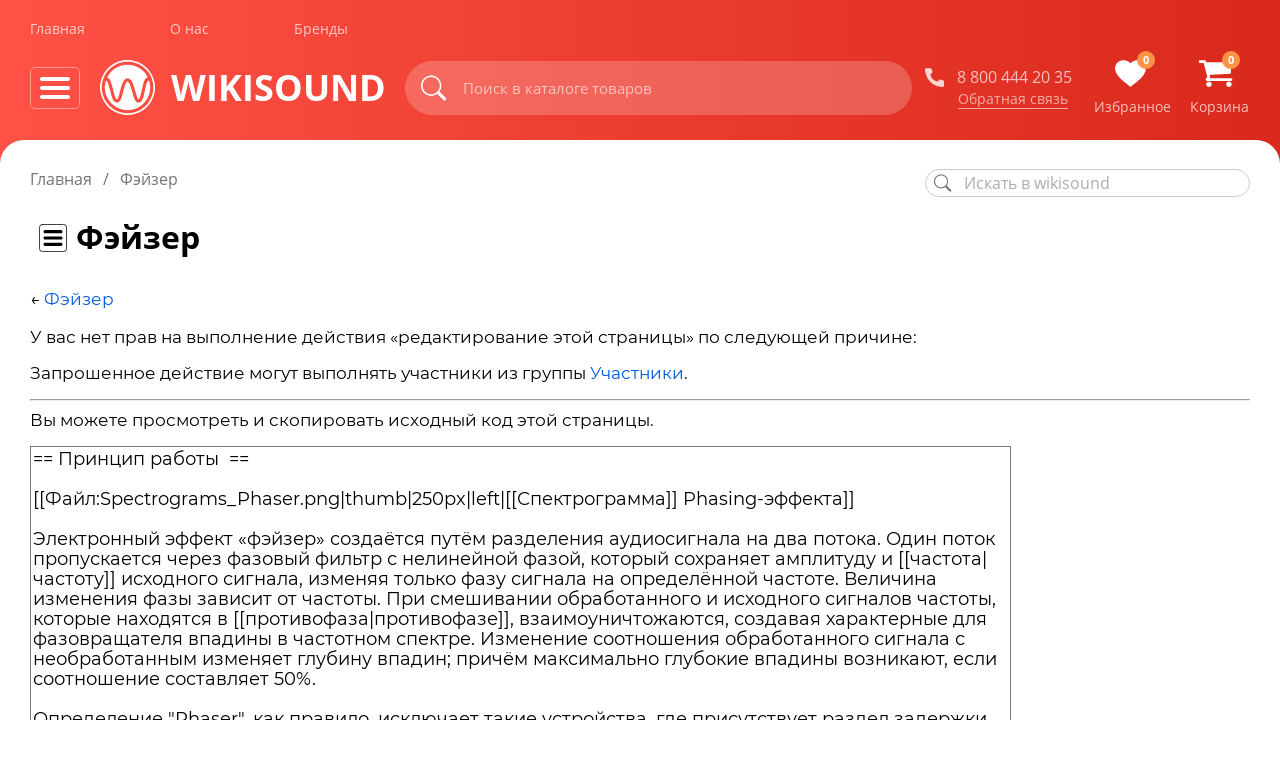

--- FILE ---
content_type: text/html; charset=utf-8
request_url: https://www.google.com/recaptcha/api2/anchor?ar=1&k=6Lers_gpAAAAANg52TaWqVFHsA23D_uXzP2lbnr1&co=aHR0cHM6Ly93aWtpc291bmQub3JnOjQ0Mw..&hl=en&v=N67nZn4AqZkNcbeMu4prBgzg&size=normal&anchor-ms=20000&execute-ms=30000&cb=pqga97m2jv4r
body_size: 49527
content:
<!DOCTYPE HTML><html dir="ltr" lang="en"><head><meta http-equiv="Content-Type" content="text/html; charset=UTF-8">
<meta http-equiv="X-UA-Compatible" content="IE=edge">
<title>reCAPTCHA</title>
<style type="text/css">
/* cyrillic-ext */
@font-face {
  font-family: 'Roboto';
  font-style: normal;
  font-weight: 400;
  font-stretch: 100%;
  src: url(//fonts.gstatic.com/s/roboto/v48/KFO7CnqEu92Fr1ME7kSn66aGLdTylUAMa3GUBHMdazTgWw.woff2) format('woff2');
  unicode-range: U+0460-052F, U+1C80-1C8A, U+20B4, U+2DE0-2DFF, U+A640-A69F, U+FE2E-FE2F;
}
/* cyrillic */
@font-face {
  font-family: 'Roboto';
  font-style: normal;
  font-weight: 400;
  font-stretch: 100%;
  src: url(//fonts.gstatic.com/s/roboto/v48/KFO7CnqEu92Fr1ME7kSn66aGLdTylUAMa3iUBHMdazTgWw.woff2) format('woff2');
  unicode-range: U+0301, U+0400-045F, U+0490-0491, U+04B0-04B1, U+2116;
}
/* greek-ext */
@font-face {
  font-family: 'Roboto';
  font-style: normal;
  font-weight: 400;
  font-stretch: 100%;
  src: url(//fonts.gstatic.com/s/roboto/v48/KFO7CnqEu92Fr1ME7kSn66aGLdTylUAMa3CUBHMdazTgWw.woff2) format('woff2');
  unicode-range: U+1F00-1FFF;
}
/* greek */
@font-face {
  font-family: 'Roboto';
  font-style: normal;
  font-weight: 400;
  font-stretch: 100%;
  src: url(//fonts.gstatic.com/s/roboto/v48/KFO7CnqEu92Fr1ME7kSn66aGLdTylUAMa3-UBHMdazTgWw.woff2) format('woff2');
  unicode-range: U+0370-0377, U+037A-037F, U+0384-038A, U+038C, U+038E-03A1, U+03A3-03FF;
}
/* math */
@font-face {
  font-family: 'Roboto';
  font-style: normal;
  font-weight: 400;
  font-stretch: 100%;
  src: url(//fonts.gstatic.com/s/roboto/v48/KFO7CnqEu92Fr1ME7kSn66aGLdTylUAMawCUBHMdazTgWw.woff2) format('woff2');
  unicode-range: U+0302-0303, U+0305, U+0307-0308, U+0310, U+0312, U+0315, U+031A, U+0326-0327, U+032C, U+032F-0330, U+0332-0333, U+0338, U+033A, U+0346, U+034D, U+0391-03A1, U+03A3-03A9, U+03B1-03C9, U+03D1, U+03D5-03D6, U+03F0-03F1, U+03F4-03F5, U+2016-2017, U+2034-2038, U+203C, U+2040, U+2043, U+2047, U+2050, U+2057, U+205F, U+2070-2071, U+2074-208E, U+2090-209C, U+20D0-20DC, U+20E1, U+20E5-20EF, U+2100-2112, U+2114-2115, U+2117-2121, U+2123-214F, U+2190, U+2192, U+2194-21AE, U+21B0-21E5, U+21F1-21F2, U+21F4-2211, U+2213-2214, U+2216-22FF, U+2308-230B, U+2310, U+2319, U+231C-2321, U+2336-237A, U+237C, U+2395, U+239B-23B7, U+23D0, U+23DC-23E1, U+2474-2475, U+25AF, U+25B3, U+25B7, U+25BD, U+25C1, U+25CA, U+25CC, U+25FB, U+266D-266F, U+27C0-27FF, U+2900-2AFF, U+2B0E-2B11, U+2B30-2B4C, U+2BFE, U+3030, U+FF5B, U+FF5D, U+1D400-1D7FF, U+1EE00-1EEFF;
}
/* symbols */
@font-face {
  font-family: 'Roboto';
  font-style: normal;
  font-weight: 400;
  font-stretch: 100%;
  src: url(//fonts.gstatic.com/s/roboto/v48/KFO7CnqEu92Fr1ME7kSn66aGLdTylUAMaxKUBHMdazTgWw.woff2) format('woff2');
  unicode-range: U+0001-000C, U+000E-001F, U+007F-009F, U+20DD-20E0, U+20E2-20E4, U+2150-218F, U+2190, U+2192, U+2194-2199, U+21AF, U+21E6-21F0, U+21F3, U+2218-2219, U+2299, U+22C4-22C6, U+2300-243F, U+2440-244A, U+2460-24FF, U+25A0-27BF, U+2800-28FF, U+2921-2922, U+2981, U+29BF, U+29EB, U+2B00-2BFF, U+4DC0-4DFF, U+FFF9-FFFB, U+10140-1018E, U+10190-1019C, U+101A0, U+101D0-101FD, U+102E0-102FB, U+10E60-10E7E, U+1D2C0-1D2D3, U+1D2E0-1D37F, U+1F000-1F0FF, U+1F100-1F1AD, U+1F1E6-1F1FF, U+1F30D-1F30F, U+1F315, U+1F31C, U+1F31E, U+1F320-1F32C, U+1F336, U+1F378, U+1F37D, U+1F382, U+1F393-1F39F, U+1F3A7-1F3A8, U+1F3AC-1F3AF, U+1F3C2, U+1F3C4-1F3C6, U+1F3CA-1F3CE, U+1F3D4-1F3E0, U+1F3ED, U+1F3F1-1F3F3, U+1F3F5-1F3F7, U+1F408, U+1F415, U+1F41F, U+1F426, U+1F43F, U+1F441-1F442, U+1F444, U+1F446-1F449, U+1F44C-1F44E, U+1F453, U+1F46A, U+1F47D, U+1F4A3, U+1F4B0, U+1F4B3, U+1F4B9, U+1F4BB, U+1F4BF, U+1F4C8-1F4CB, U+1F4D6, U+1F4DA, U+1F4DF, U+1F4E3-1F4E6, U+1F4EA-1F4ED, U+1F4F7, U+1F4F9-1F4FB, U+1F4FD-1F4FE, U+1F503, U+1F507-1F50B, U+1F50D, U+1F512-1F513, U+1F53E-1F54A, U+1F54F-1F5FA, U+1F610, U+1F650-1F67F, U+1F687, U+1F68D, U+1F691, U+1F694, U+1F698, U+1F6AD, U+1F6B2, U+1F6B9-1F6BA, U+1F6BC, U+1F6C6-1F6CF, U+1F6D3-1F6D7, U+1F6E0-1F6EA, U+1F6F0-1F6F3, U+1F6F7-1F6FC, U+1F700-1F7FF, U+1F800-1F80B, U+1F810-1F847, U+1F850-1F859, U+1F860-1F887, U+1F890-1F8AD, U+1F8B0-1F8BB, U+1F8C0-1F8C1, U+1F900-1F90B, U+1F93B, U+1F946, U+1F984, U+1F996, U+1F9E9, U+1FA00-1FA6F, U+1FA70-1FA7C, U+1FA80-1FA89, U+1FA8F-1FAC6, U+1FACE-1FADC, U+1FADF-1FAE9, U+1FAF0-1FAF8, U+1FB00-1FBFF;
}
/* vietnamese */
@font-face {
  font-family: 'Roboto';
  font-style: normal;
  font-weight: 400;
  font-stretch: 100%;
  src: url(//fonts.gstatic.com/s/roboto/v48/KFO7CnqEu92Fr1ME7kSn66aGLdTylUAMa3OUBHMdazTgWw.woff2) format('woff2');
  unicode-range: U+0102-0103, U+0110-0111, U+0128-0129, U+0168-0169, U+01A0-01A1, U+01AF-01B0, U+0300-0301, U+0303-0304, U+0308-0309, U+0323, U+0329, U+1EA0-1EF9, U+20AB;
}
/* latin-ext */
@font-face {
  font-family: 'Roboto';
  font-style: normal;
  font-weight: 400;
  font-stretch: 100%;
  src: url(//fonts.gstatic.com/s/roboto/v48/KFO7CnqEu92Fr1ME7kSn66aGLdTylUAMa3KUBHMdazTgWw.woff2) format('woff2');
  unicode-range: U+0100-02BA, U+02BD-02C5, U+02C7-02CC, U+02CE-02D7, U+02DD-02FF, U+0304, U+0308, U+0329, U+1D00-1DBF, U+1E00-1E9F, U+1EF2-1EFF, U+2020, U+20A0-20AB, U+20AD-20C0, U+2113, U+2C60-2C7F, U+A720-A7FF;
}
/* latin */
@font-face {
  font-family: 'Roboto';
  font-style: normal;
  font-weight: 400;
  font-stretch: 100%;
  src: url(//fonts.gstatic.com/s/roboto/v48/KFO7CnqEu92Fr1ME7kSn66aGLdTylUAMa3yUBHMdazQ.woff2) format('woff2');
  unicode-range: U+0000-00FF, U+0131, U+0152-0153, U+02BB-02BC, U+02C6, U+02DA, U+02DC, U+0304, U+0308, U+0329, U+2000-206F, U+20AC, U+2122, U+2191, U+2193, U+2212, U+2215, U+FEFF, U+FFFD;
}
/* cyrillic-ext */
@font-face {
  font-family: 'Roboto';
  font-style: normal;
  font-weight: 500;
  font-stretch: 100%;
  src: url(//fonts.gstatic.com/s/roboto/v48/KFO7CnqEu92Fr1ME7kSn66aGLdTylUAMa3GUBHMdazTgWw.woff2) format('woff2');
  unicode-range: U+0460-052F, U+1C80-1C8A, U+20B4, U+2DE0-2DFF, U+A640-A69F, U+FE2E-FE2F;
}
/* cyrillic */
@font-face {
  font-family: 'Roboto';
  font-style: normal;
  font-weight: 500;
  font-stretch: 100%;
  src: url(//fonts.gstatic.com/s/roboto/v48/KFO7CnqEu92Fr1ME7kSn66aGLdTylUAMa3iUBHMdazTgWw.woff2) format('woff2');
  unicode-range: U+0301, U+0400-045F, U+0490-0491, U+04B0-04B1, U+2116;
}
/* greek-ext */
@font-face {
  font-family: 'Roboto';
  font-style: normal;
  font-weight: 500;
  font-stretch: 100%;
  src: url(//fonts.gstatic.com/s/roboto/v48/KFO7CnqEu92Fr1ME7kSn66aGLdTylUAMa3CUBHMdazTgWw.woff2) format('woff2');
  unicode-range: U+1F00-1FFF;
}
/* greek */
@font-face {
  font-family: 'Roboto';
  font-style: normal;
  font-weight: 500;
  font-stretch: 100%;
  src: url(//fonts.gstatic.com/s/roboto/v48/KFO7CnqEu92Fr1ME7kSn66aGLdTylUAMa3-UBHMdazTgWw.woff2) format('woff2');
  unicode-range: U+0370-0377, U+037A-037F, U+0384-038A, U+038C, U+038E-03A1, U+03A3-03FF;
}
/* math */
@font-face {
  font-family: 'Roboto';
  font-style: normal;
  font-weight: 500;
  font-stretch: 100%;
  src: url(//fonts.gstatic.com/s/roboto/v48/KFO7CnqEu92Fr1ME7kSn66aGLdTylUAMawCUBHMdazTgWw.woff2) format('woff2');
  unicode-range: U+0302-0303, U+0305, U+0307-0308, U+0310, U+0312, U+0315, U+031A, U+0326-0327, U+032C, U+032F-0330, U+0332-0333, U+0338, U+033A, U+0346, U+034D, U+0391-03A1, U+03A3-03A9, U+03B1-03C9, U+03D1, U+03D5-03D6, U+03F0-03F1, U+03F4-03F5, U+2016-2017, U+2034-2038, U+203C, U+2040, U+2043, U+2047, U+2050, U+2057, U+205F, U+2070-2071, U+2074-208E, U+2090-209C, U+20D0-20DC, U+20E1, U+20E5-20EF, U+2100-2112, U+2114-2115, U+2117-2121, U+2123-214F, U+2190, U+2192, U+2194-21AE, U+21B0-21E5, U+21F1-21F2, U+21F4-2211, U+2213-2214, U+2216-22FF, U+2308-230B, U+2310, U+2319, U+231C-2321, U+2336-237A, U+237C, U+2395, U+239B-23B7, U+23D0, U+23DC-23E1, U+2474-2475, U+25AF, U+25B3, U+25B7, U+25BD, U+25C1, U+25CA, U+25CC, U+25FB, U+266D-266F, U+27C0-27FF, U+2900-2AFF, U+2B0E-2B11, U+2B30-2B4C, U+2BFE, U+3030, U+FF5B, U+FF5D, U+1D400-1D7FF, U+1EE00-1EEFF;
}
/* symbols */
@font-face {
  font-family: 'Roboto';
  font-style: normal;
  font-weight: 500;
  font-stretch: 100%;
  src: url(//fonts.gstatic.com/s/roboto/v48/KFO7CnqEu92Fr1ME7kSn66aGLdTylUAMaxKUBHMdazTgWw.woff2) format('woff2');
  unicode-range: U+0001-000C, U+000E-001F, U+007F-009F, U+20DD-20E0, U+20E2-20E4, U+2150-218F, U+2190, U+2192, U+2194-2199, U+21AF, U+21E6-21F0, U+21F3, U+2218-2219, U+2299, U+22C4-22C6, U+2300-243F, U+2440-244A, U+2460-24FF, U+25A0-27BF, U+2800-28FF, U+2921-2922, U+2981, U+29BF, U+29EB, U+2B00-2BFF, U+4DC0-4DFF, U+FFF9-FFFB, U+10140-1018E, U+10190-1019C, U+101A0, U+101D0-101FD, U+102E0-102FB, U+10E60-10E7E, U+1D2C0-1D2D3, U+1D2E0-1D37F, U+1F000-1F0FF, U+1F100-1F1AD, U+1F1E6-1F1FF, U+1F30D-1F30F, U+1F315, U+1F31C, U+1F31E, U+1F320-1F32C, U+1F336, U+1F378, U+1F37D, U+1F382, U+1F393-1F39F, U+1F3A7-1F3A8, U+1F3AC-1F3AF, U+1F3C2, U+1F3C4-1F3C6, U+1F3CA-1F3CE, U+1F3D4-1F3E0, U+1F3ED, U+1F3F1-1F3F3, U+1F3F5-1F3F7, U+1F408, U+1F415, U+1F41F, U+1F426, U+1F43F, U+1F441-1F442, U+1F444, U+1F446-1F449, U+1F44C-1F44E, U+1F453, U+1F46A, U+1F47D, U+1F4A3, U+1F4B0, U+1F4B3, U+1F4B9, U+1F4BB, U+1F4BF, U+1F4C8-1F4CB, U+1F4D6, U+1F4DA, U+1F4DF, U+1F4E3-1F4E6, U+1F4EA-1F4ED, U+1F4F7, U+1F4F9-1F4FB, U+1F4FD-1F4FE, U+1F503, U+1F507-1F50B, U+1F50D, U+1F512-1F513, U+1F53E-1F54A, U+1F54F-1F5FA, U+1F610, U+1F650-1F67F, U+1F687, U+1F68D, U+1F691, U+1F694, U+1F698, U+1F6AD, U+1F6B2, U+1F6B9-1F6BA, U+1F6BC, U+1F6C6-1F6CF, U+1F6D3-1F6D7, U+1F6E0-1F6EA, U+1F6F0-1F6F3, U+1F6F7-1F6FC, U+1F700-1F7FF, U+1F800-1F80B, U+1F810-1F847, U+1F850-1F859, U+1F860-1F887, U+1F890-1F8AD, U+1F8B0-1F8BB, U+1F8C0-1F8C1, U+1F900-1F90B, U+1F93B, U+1F946, U+1F984, U+1F996, U+1F9E9, U+1FA00-1FA6F, U+1FA70-1FA7C, U+1FA80-1FA89, U+1FA8F-1FAC6, U+1FACE-1FADC, U+1FADF-1FAE9, U+1FAF0-1FAF8, U+1FB00-1FBFF;
}
/* vietnamese */
@font-face {
  font-family: 'Roboto';
  font-style: normal;
  font-weight: 500;
  font-stretch: 100%;
  src: url(//fonts.gstatic.com/s/roboto/v48/KFO7CnqEu92Fr1ME7kSn66aGLdTylUAMa3OUBHMdazTgWw.woff2) format('woff2');
  unicode-range: U+0102-0103, U+0110-0111, U+0128-0129, U+0168-0169, U+01A0-01A1, U+01AF-01B0, U+0300-0301, U+0303-0304, U+0308-0309, U+0323, U+0329, U+1EA0-1EF9, U+20AB;
}
/* latin-ext */
@font-face {
  font-family: 'Roboto';
  font-style: normal;
  font-weight: 500;
  font-stretch: 100%;
  src: url(//fonts.gstatic.com/s/roboto/v48/KFO7CnqEu92Fr1ME7kSn66aGLdTylUAMa3KUBHMdazTgWw.woff2) format('woff2');
  unicode-range: U+0100-02BA, U+02BD-02C5, U+02C7-02CC, U+02CE-02D7, U+02DD-02FF, U+0304, U+0308, U+0329, U+1D00-1DBF, U+1E00-1E9F, U+1EF2-1EFF, U+2020, U+20A0-20AB, U+20AD-20C0, U+2113, U+2C60-2C7F, U+A720-A7FF;
}
/* latin */
@font-face {
  font-family: 'Roboto';
  font-style: normal;
  font-weight: 500;
  font-stretch: 100%;
  src: url(//fonts.gstatic.com/s/roboto/v48/KFO7CnqEu92Fr1ME7kSn66aGLdTylUAMa3yUBHMdazQ.woff2) format('woff2');
  unicode-range: U+0000-00FF, U+0131, U+0152-0153, U+02BB-02BC, U+02C6, U+02DA, U+02DC, U+0304, U+0308, U+0329, U+2000-206F, U+20AC, U+2122, U+2191, U+2193, U+2212, U+2215, U+FEFF, U+FFFD;
}
/* cyrillic-ext */
@font-face {
  font-family: 'Roboto';
  font-style: normal;
  font-weight: 900;
  font-stretch: 100%;
  src: url(//fonts.gstatic.com/s/roboto/v48/KFO7CnqEu92Fr1ME7kSn66aGLdTylUAMa3GUBHMdazTgWw.woff2) format('woff2');
  unicode-range: U+0460-052F, U+1C80-1C8A, U+20B4, U+2DE0-2DFF, U+A640-A69F, U+FE2E-FE2F;
}
/* cyrillic */
@font-face {
  font-family: 'Roboto';
  font-style: normal;
  font-weight: 900;
  font-stretch: 100%;
  src: url(//fonts.gstatic.com/s/roboto/v48/KFO7CnqEu92Fr1ME7kSn66aGLdTylUAMa3iUBHMdazTgWw.woff2) format('woff2');
  unicode-range: U+0301, U+0400-045F, U+0490-0491, U+04B0-04B1, U+2116;
}
/* greek-ext */
@font-face {
  font-family: 'Roboto';
  font-style: normal;
  font-weight: 900;
  font-stretch: 100%;
  src: url(//fonts.gstatic.com/s/roboto/v48/KFO7CnqEu92Fr1ME7kSn66aGLdTylUAMa3CUBHMdazTgWw.woff2) format('woff2');
  unicode-range: U+1F00-1FFF;
}
/* greek */
@font-face {
  font-family: 'Roboto';
  font-style: normal;
  font-weight: 900;
  font-stretch: 100%;
  src: url(//fonts.gstatic.com/s/roboto/v48/KFO7CnqEu92Fr1ME7kSn66aGLdTylUAMa3-UBHMdazTgWw.woff2) format('woff2');
  unicode-range: U+0370-0377, U+037A-037F, U+0384-038A, U+038C, U+038E-03A1, U+03A3-03FF;
}
/* math */
@font-face {
  font-family: 'Roboto';
  font-style: normal;
  font-weight: 900;
  font-stretch: 100%;
  src: url(//fonts.gstatic.com/s/roboto/v48/KFO7CnqEu92Fr1ME7kSn66aGLdTylUAMawCUBHMdazTgWw.woff2) format('woff2');
  unicode-range: U+0302-0303, U+0305, U+0307-0308, U+0310, U+0312, U+0315, U+031A, U+0326-0327, U+032C, U+032F-0330, U+0332-0333, U+0338, U+033A, U+0346, U+034D, U+0391-03A1, U+03A3-03A9, U+03B1-03C9, U+03D1, U+03D5-03D6, U+03F0-03F1, U+03F4-03F5, U+2016-2017, U+2034-2038, U+203C, U+2040, U+2043, U+2047, U+2050, U+2057, U+205F, U+2070-2071, U+2074-208E, U+2090-209C, U+20D0-20DC, U+20E1, U+20E5-20EF, U+2100-2112, U+2114-2115, U+2117-2121, U+2123-214F, U+2190, U+2192, U+2194-21AE, U+21B0-21E5, U+21F1-21F2, U+21F4-2211, U+2213-2214, U+2216-22FF, U+2308-230B, U+2310, U+2319, U+231C-2321, U+2336-237A, U+237C, U+2395, U+239B-23B7, U+23D0, U+23DC-23E1, U+2474-2475, U+25AF, U+25B3, U+25B7, U+25BD, U+25C1, U+25CA, U+25CC, U+25FB, U+266D-266F, U+27C0-27FF, U+2900-2AFF, U+2B0E-2B11, U+2B30-2B4C, U+2BFE, U+3030, U+FF5B, U+FF5D, U+1D400-1D7FF, U+1EE00-1EEFF;
}
/* symbols */
@font-face {
  font-family: 'Roboto';
  font-style: normal;
  font-weight: 900;
  font-stretch: 100%;
  src: url(//fonts.gstatic.com/s/roboto/v48/KFO7CnqEu92Fr1ME7kSn66aGLdTylUAMaxKUBHMdazTgWw.woff2) format('woff2');
  unicode-range: U+0001-000C, U+000E-001F, U+007F-009F, U+20DD-20E0, U+20E2-20E4, U+2150-218F, U+2190, U+2192, U+2194-2199, U+21AF, U+21E6-21F0, U+21F3, U+2218-2219, U+2299, U+22C4-22C6, U+2300-243F, U+2440-244A, U+2460-24FF, U+25A0-27BF, U+2800-28FF, U+2921-2922, U+2981, U+29BF, U+29EB, U+2B00-2BFF, U+4DC0-4DFF, U+FFF9-FFFB, U+10140-1018E, U+10190-1019C, U+101A0, U+101D0-101FD, U+102E0-102FB, U+10E60-10E7E, U+1D2C0-1D2D3, U+1D2E0-1D37F, U+1F000-1F0FF, U+1F100-1F1AD, U+1F1E6-1F1FF, U+1F30D-1F30F, U+1F315, U+1F31C, U+1F31E, U+1F320-1F32C, U+1F336, U+1F378, U+1F37D, U+1F382, U+1F393-1F39F, U+1F3A7-1F3A8, U+1F3AC-1F3AF, U+1F3C2, U+1F3C4-1F3C6, U+1F3CA-1F3CE, U+1F3D4-1F3E0, U+1F3ED, U+1F3F1-1F3F3, U+1F3F5-1F3F7, U+1F408, U+1F415, U+1F41F, U+1F426, U+1F43F, U+1F441-1F442, U+1F444, U+1F446-1F449, U+1F44C-1F44E, U+1F453, U+1F46A, U+1F47D, U+1F4A3, U+1F4B0, U+1F4B3, U+1F4B9, U+1F4BB, U+1F4BF, U+1F4C8-1F4CB, U+1F4D6, U+1F4DA, U+1F4DF, U+1F4E3-1F4E6, U+1F4EA-1F4ED, U+1F4F7, U+1F4F9-1F4FB, U+1F4FD-1F4FE, U+1F503, U+1F507-1F50B, U+1F50D, U+1F512-1F513, U+1F53E-1F54A, U+1F54F-1F5FA, U+1F610, U+1F650-1F67F, U+1F687, U+1F68D, U+1F691, U+1F694, U+1F698, U+1F6AD, U+1F6B2, U+1F6B9-1F6BA, U+1F6BC, U+1F6C6-1F6CF, U+1F6D3-1F6D7, U+1F6E0-1F6EA, U+1F6F0-1F6F3, U+1F6F7-1F6FC, U+1F700-1F7FF, U+1F800-1F80B, U+1F810-1F847, U+1F850-1F859, U+1F860-1F887, U+1F890-1F8AD, U+1F8B0-1F8BB, U+1F8C0-1F8C1, U+1F900-1F90B, U+1F93B, U+1F946, U+1F984, U+1F996, U+1F9E9, U+1FA00-1FA6F, U+1FA70-1FA7C, U+1FA80-1FA89, U+1FA8F-1FAC6, U+1FACE-1FADC, U+1FADF-1FAE9, U+1FAF0-1FAF8, U+1FB00-1FBFF;
}
/* vietnamese */
@font-face {
  font-family: 'Roboto';
  font-style: normal;
  font-weight: 900;
  font-stretch: 100%;
  src: url(//fonts.gstatic.com/s/roboto/v48/KFO7CnqEu92Fr1ME7kSn66aGLdTylUAMa3OUBHMdazTgWw.woff2) format('woff2');
  unicode-range: U+0102-0103, U+0110-0111, U+0128-0129, U+0168-0169, U+01A0-01A1, U+01AF-01B0, U+0300-0301, U+0303-0304, U+0308-0309, U+0323, U+0329, U+1EA0-1EF9, U+20AB;
}
/* latin-ext */
@font-face {
  font-family: 'Roboto';
  font-style: normal;
  font-weight: 900;
  font-stretch: 100%;
  src: url(//fonts.gstatic.com/s/roboto/v48/KFO7CnqEu92Fr1ME7kSn66aGLdTylUAMa3KUBHMdazTgWw.woff2) format('woff2');
  unicode-range: U+0100-02BA, U+02BD-02C5, U+02C7-02CC, U+02CE-02D7, U+02DD-02FF, U+0304, U+0308, U+0329, U+1D00-1DBF, U+1E00-1E9F, U+1EF2-1EFF, U+2020, U+20A0-20AB, U+20AD-20C0, U+2113, U+2C60-2C7F, U+A720-A7FF;
}
/* latin */
@font-face {
  font-family: 'Roboto';
  font-style: normal;
  font-weight: 900;
  font-stretch: 100%;
  src: url(//fonts.gstatic.com/s/roboto/v48/KFO7CnqEu92Fr1ME7kSn66aGLdTylUAMa3yUBHMdazQ.woff2) format('woff2');
  unicode-range: U+0000-00FF, U+0131, U+0152-0153, U+02BB-02BC, U+02C6, U+02DA, U+02DC, U+0304, U+0308, U+0329, U+2000-206F, U+20AC, U+2122, U+2191, U+2193, U+2212, U+2215, U+FEFF, U+FFFD;
}

</style>
<link rel="stylesheet" type="text/css" href="https://www.gstatic.com/recaptcha/releases/N67nZn4AqZkNcbeMu4prBgzg/styles__ltr.css">
<script nonce="yX36zyA6uuPyC6YXyjAuXg" type="text/javascript">window['__recaptcha_api'] = 'https://www.google.com/recaptcha/api2/';</script>
<script type="text/javascript" src="https://www.gstatic.com/recaptcha/releases/N67nZn4AqZkNcbeMu4prBgzg/recaptcha__en.js" nonce="yX36zyA6uuPyC6YXyjAuXg">
      
    </script></head>
<body><div id="rc-anchor-alert" class="rc-anchor-alert"></div>
<input type="hidden" id="recaptcha-token" value="[base64]">
<script type="text/javascript" nonce="yX36zyA6uuPyC6YXyjAuXg">
      recaptcha.anchor.Main.init("[\x22ainput\x22,[\x22bgdata\x22,\x22\x22,\[base64]/[base64]/[base64]/bmV3IHJbeF0oY1swXSk6RT09Mj9uZXcgclt4XShjWzBdLGNbMV0pOkU9PTM/bmV3IHJbeF0oY1swXSxjWzFdLGNbMl0pOkU9PTQ/[base64]/[base64]/[base64]/[base64]/[base64]/[base64]/[base64]/[base64]\x22,\[base64]\\u003d\\u003d\x22,\x22DSPCpkMPwpbCj8KHc8K0IG7Ch8KWwp48w5bDsTRLwo94IgbChmPCgDZAwrsBwrx1w6xHYEzCrcKgw6McdAxsXG4AblBrdsOEQBISw5NZw4/[base64]/[base64]/Cq8Ocw7/DisOXwrwSbgLDhhw7IcOwSsOXw4UTwrrCksOLK8ORw67Dq2bDsS/ColbCtETDhMKSBFvDkwpnBHrChsOnwqjDh8Klwq/CvsO3wprDkCNteCxqwrHDrxlNSWoSMGEpUsOpwqzClRECwqXDnz1mwqBHRMKiDsOrwqXCt8ODRgnDgcKHEVIQwofDicOHYhkFw49BY8Oqwp3DlcOTwqc7w7N7w5/Cl8K0CsO0K1kiLcOkwp4jwrDCucKtdsOXwrfDk2zDtsK7QcKYUcK0w4pxw4XDhQ1Qw5LDnsODw5fDklHClsOndsK6P1VUMwkVZxNAw6Foc8KqMMO2w4DCgcO7w7PDqxHDhMKuAmDCmkLCtsOnwp50GzQwwr10w7pCw43CscOuw7rDu8KZd8OIE3Ujw4gQwrZywrQNw7/DscOhbRzClsKnfmnCqCbDswrDrMO1wqLCsMOne8KyR8OVw5UpP8OsIcKAw4MPVGbDo0PDn8Ojw53Dt3ICN8Kmw4YGQ0ADXzMWw6HCq1jCrkgwPnzDqULCj8Kdw4vDhcOGw5fCm3hlwr3DsEHDocOYw6TDvnV5w6VYIsOzw5jCl0kmwo/DtMKKw5BJwofDrkrDpk3DuFzCsMOfwo/[base64]/[base64]/CgsKXEgLDuHZhc8Odwq3DhGx1Vj9WTktuRcOZwqRdHi4dJlE8woI+w6Imwp1MO8K0w4sOCMOmwqEBwp3Ds8O/[base64]/dD1aTMOkP3jDuiLDullywqXDlmxRw6BcwqPDlz/DkCgiUWfDusKve2HDjlJZw4LDmx/CpsOdSMKYCgRjw6jDh2rCv0N8wqTCpMKRCsORCcOrwqrDmsOuPGFSLhPCocOyRAbDscK1BsK0UsKaUH7CvV16wpfDhS/ChwbDkR0Bw7bDjcKLw4rDn0NXRsKDwqgiKAkkwrZZw4UIHcK1w7tywq1VNX1Jw413SsKxwoXDl8OdwrgEEMO4w43CkcO2wpQrOSvCjcKOb8KjQBrDrQMqwoTDmzHCmQh0wq/[base64]/CuVV7LXbDg8KUwpvDlsO0HTHClRDCncO6w7LDghfDscO+w7lEVjDCs2xsG3zCp8KmZUxKw5DCksOkTEVmZ8K/bkTDu8Kwbk7DmMKEwq9ZAml9EMOkAMK/OT9SG27DtW/Cmgkww4vDosKewoV+eTjCs0hsHMK/w5TCkRnChUDCqMKsXMKMwpgzMMKoJ3J7w79hBsKYMidow67Dt2YPI25+w7LCvWk4wqJmw6gOZwFRcsKPwqY/w61dDsK0w6IhHsKrLsKFNzzDlsOURCdsw6fDnsOBfiBdADbDncOPw5JLICt/[base64]/DvQoVwqUEa8OvYHQxwp3DvHzDicOdwrNTFcOLwoXCkXFIw61WUMOzPgfCgUXDtnQnSD7ClMOww7zDvj4vIUcxIsKvwpg1wqkGw5/Du2k5BS/CkFvDlMOJQiLDhsOGwpQJw64rwqYzwolCecKHRExTbsOMw7TCtnAQw4PCs8OxwoF1LsKyAMOowpk8wqvCtFbCrMKWw47CksOuw4t4w5/[base64]/Cq1kGc8OXwokaw49Ew7hRSF3CuMOAaXojO8KEV0YGwogNMlrClcK0wpc9RMOMwpIXwq3Dh8KQw6AQw6DDrRDCrsOowrEDw7HDicKOwrgYwrotfMKTP8KFMgdXw6XDjsOiw6PDpkvDnAQpwrPDlWYKBcOUBnNsw7opwqR/HjzDpEFaw41AwpvCtMKKwoLCnXk1YcK+w6rDv8KKD8OFbsOEw6Yuw6XCpMOWXcKWRsOrMsK4fBDCiBNsw57DnsKvw6TDpBTCmMOWw41EIFHCu1Nfw6NPZmLCoQjCusOgHnxDUcKDN8OZw4zCuW5gwq/ChTrDj1/Do8KFw4dxVB3DpMOpdAxjw7cbwpgrw6DCkMObVRtCw6LCrcKqwrQ6b3vCmMOVworCnWBDw6PDlsKsFT1qXcOHNMOyw5vDsj3DisKWwrXDtcOAFMOQW8KnSsOow6/Csg/DinNewojDqGwXEw0owpYeRVUgwrTCtEDDjsKiLcKAKMKOScOXwrXCisKzZcO1wr7Cq8OTZMO0w4HDn8KfJQvDgTLDuETDhw5wUwgawrjDjCPCpcOSw53ClMOvwohDCsKMwrlICCtTwpVNw5QBwpzDhAcLwpDCrkoJJcKiw43CqsOGYg/[base64]/Cj2rCicOXw5MIN1/[base64]/DkVbDpsOgWMKcfcOSw4XCtw3Ct8KBHwIuInDCmcK9RQA/[base64]/DhwUjwr7DgwU3J8OnOcOxw7HDlcOdw6XDmcKTwp8/YMOxwpDClsK+ccKbw4omZsKdw6fDtsOXFsKNAQTCuhzDiMOPw7lDf0sDeMKIwoPChsKYwrNKw5dWw7cywqlAwp1Sw6tZB8KlHVtiw7bCjsOFw5fCu8KHXTcLwr/CosO2w6pBWwTCjcOYwr84RsOjdgRLdsKOOwZew4pnbcOCLC1OX8KJwp1WHcKMSx/Cn0Ycw69TwqfDl8OHw7rCqlnClsKfEsKRwrzCn8K3VyfDkMKnwojDkznDr3UBw7bDpQIdw7cUfHXCr8KRwprDpGvCiXLDmMKywphew784w4M2wooCwpXDtjIUMsKWX8O3w4HDoS1Xw7QiwoglNsK6w6nCmCzDhMKFAsKjIMK/wrHDoQ3DpSxpwrrCocO4w68vwqdMw7fCjMO5bQPDh2h2H0TCkRTCoQ7CqR1DPwDClMKmMjRSwojCnwfDhsOCHcKXPEVoOcOnesKJw5/CvkvDlsKHOMOrw5XCn8Kjw6tYKmDCpsKEw4Vxw6LCmsOSM8K0KcKfwr7DlMOrwqA1ZMOpacOKeMOswpkxw75Xb0BeexnCjsKiCB/CusOyw5E8w6zDhMOqa2jDjX9IwpLCiy48Fk4hIMKPJ8KZX0NCw6bDpFx0w6vDkABDfsKwfgrDksOGwpcowp4Jwrorw6PCnsK6wqPDuRHCu05lw5JPZsOCa0jDuMO8GcOAJiTDrgEUw5/CkULCv8OjwrrCs15CADnChcKow4xDL8KMwq9vwr7DtCDDtgwUw6w3w5AOworCuwxSw6YINcKkWyNyUAHDvMO9ORjCtMOuwpZVwqdLw47CqsO4w4MVfcOjw6EfJSzDkcKuw7AewoAhecOvwpFaCMKmwp/Cn3vDsEfCg8O6wqB4Ulwxw6hQZcKfZFcPwrEqDcKhwqbDvWR5GcKCWsK4VsKTEMO+CgrCjWnDrcKzJ8KlLhk1w5g5K37Dq8K2wrZtYcOHOsKyw7HDiALCpwrDhSRBBMK0NsKKwp/DgkfChQJJciPCijZqw75Bw5lbw6bCskjDucOAMxjDqMOUwrNkAMK7w6zDnEnCvcK2wpUyw4xDWcKKesOvBcK3OMKHJMKlKFDCmUjChcOIwr/DpiXCsz4+w4Y5b1/DrcOzw5HDvsO8TFDDgRrCnMKew5nDhX1DRcK8wo95w6PDhwTDjsKxwqkIwpsvbEHDgTgndxfDm8OjVcOUH8KTwq/Dgi80ZcOKw5s2wqLCm1YgcMOVwrM+wqvDs8Kcw61Qwq1DJUhhw7c3LirCjsKvwoExw5rDpDk2wqRGSypEQnbCjWp+w6vDgcKoNcKeBMO4Dx3DoMK/wrTDqMK0w5Efwo4eEn/CoSrDt05nwoPDmHt4GGnDvQBsUQFtw4PDksKtw6daw53CiMOKJMKHBcKYCsKZPB4SwqHCgmbCoEDCpybDql7DusK2MMOPAXoXPhJKacOmw5Mfw7pkQcO6wrbDtmwrGAIXwq3CtyYnQh3ChRIQwq/[base64]/VE7DjMKzwozCswvCpcKqworDtzcIaAABw6fDmMODPGEQwq59HiJ8CDnDkwkCwpbCrMOoQXQ5XGYcw6HCoyzChSXCkMKSw7nDuwdsw7k+w4UHAcOVw47DkF9UwrlsKERiw4ECc8OrAj/Dlxk1w58kw7vCnHpsNx94w44cFMOAPCdWCMKtBsOvAk8Vw7vDv8Opw4pFJjvDlD/Dv1PCskxIC0rCiHTCuMOjEcOAwr9gFxwKwpE8fC7DlgJYfjgIEB9lIAYUwqFpw7lqw5FYNsK5EcOLfkXCr1JHMC/CusOlwovDi8Ohwop7dsKoNkPCqyfCnE9dwoxZUcOrYxttw7Q1wrrDmcKhw5tMZxInw7drGyPDlMKzWBMyZlA8VW1nbx4owrEwwqLCvQs/w6Aww50Gwos+w7sNw60Kwrw4w7PDlQ3ClzdGw6/DmX1nUEMCd2tjwoRtKlIoVXDCosOuw5vDkGrDoFLDjxbCp3ctFVFyYsOXw4LCvmNgXsOiwqBowoLDi8KAw61MwpIfAMOoaMOpIyXChMOFw5ItA8OXw7tew4DDnQ3DpsOEfA3CiU51RhLCjMK8UsKIw4cJw6jClcO5w5fDncKIMcObwoN0wqvDpz/[base64]/DkcK7wrjDjkh9HcKJw7LDq8O0KUg0JTbCrsK/bCnCr8O5YMKtwqTCtxkgHsKNwrspIsO5w5dAV8K7B8KHbjdzwqjDrcOEwoDCo2gCwqZ2wpTClTDDksKBYlt3w61Sw6NVIm/[base64]/DsU3DsMKfGV3Cj0ZBXMOyw7w7C8KYWsOzw50xw4zDq3nCiR4fw6vDnMOqw4sPBcKvFy1DI8OyQXTChhDDuMOWQycLXsKCQTkAwqtCYnDDknQ1NFbCkcOkwrUYZW3CunPCh2bCuS4xwq0Iw4DDtMKNw5rCv8KVw5/Dl3HCrcKYDk/CocKvA8K6woofEsKWRsODw44ww441KT/[base64]/Y3cow5PCkXsDU8Kow6jCogY/Qh5kw53DvsOyEMKvw4zCgQJdIcK4Hg/DtVbCvR0MwrIwTMOuB8OKwrrCuGLDrAofDsOmw7N/SMOgwrvDisKwwpk6G0E2w5PCpsOuY1MqSBXDlUs3TMOGbcKgL0dPw4rDsQPCvcKILcOqfMKfBsOZbMKwKcO0wqF1w4xgLDDDowsHGkzDoArDpgcuwqUQB3N0Uz1ZaBnCvMOJNMOsBcKHw4fDuC/CvAXDscOEwpvDjChKw4nDnMOqw4sCFMKhacO9wr7CtBnChjXDtwcjT8KyZnXDohNwGsKRw5ocw7BoeMK1fW8Pw5rCgWVWYABDw5bDicKdLmvCi8OVwqXCi8ODw5QEW1lkw43CvcK9w51GGMKMw6PCtsK/KMKkw6vCksK5wrLCgnozPsKfwod+w7hNHsO6w5rCu8KUa3HCkcOJXX7Cm8KtPC7CnMKIwqvCrX3DhxXCtsOpwox5w7jCkcOaGGXClRrCq2bChsOVwqHDiDHDilMJw4YcHcO/G8Oew5fDvzbDgDzCviPDsgpZPnc1wrkgwqnCkyowYMONcsO8w6V3ICwIwr1GbWjCm3LDosOfw6XDp8KrwoYywoF6w7hZUsOtwogtw7PDl8KHw7pYw67Co8KiBcOhS8OOXcOaMDd4wro/[base64]/DsMKrw6Uvd8OsDigaay99fcKsEFZcMid6CxUMw5sba8OMw4MRwo/CjsOKw7JcYj9LJcKuw7d7wqfCqsOrQsOjHcOkw5/CksK9LlgYwoLCusKMJ8KqcsKkwq/CnsOhw4RqbHI+asOrfDgtJHAywrjCtsKPZRE2W3NQAsKewpNTw4pxw5gowq1/[base64]/wqTCoxdcwofDrMODw49mwqTDj8OEwqxIXsO+wq7DgBMhe8KEa8OtLjkxw4EBZTvChsKoQcKWw7MPNcK7Z2bDk2DDssK/wqnCscK7wr1TDMKnUMKrwqLDn8Kww5Fuw7rDiAvCpcKIwoExcA8QNDoMw5TCssKhQMKdacKzGW/CpiLCrcOVw64Hwp9bP8KtEUhnwqPDlcO2WWZLKgHCi8ONS3HDlUQSU8O2JMOeTCsbw5nDhMOZw6/CuQRZZMKjwpLCkMKjw7FQw41rw71pwo7DjMOABcOUMMOtw5k0wq0qD8KfB24Iw7zCqSJOw4DCu28twrnDhA3ClRMowq3CncO/[base64]/w4Ycw6HChMOkw5rCvhXClsKqw67DoMOcwrlQOcKbciHCjMKieMKyHsKFw6LDvUlDwql0w4B3eMKaVBrDj8KLwr/Cm3nDtcKOwovCnsOuEhYBwpPDpcK2wq3Dk2RTw7lcccKOw4EtPsO2w5Jwwr96dH1fXm/[base64]/[base64]/[base64]/w43DqsKFW8OEMcOjFcKSwrLCplPDkAvDvcOqWMKdwoJyw5nChw5/RU3Dr0jDoFFIC2Rtwp/DpEbCicOMFBPDgsKOW8KdbsKCbkDCisK9wqLCqcKpCGLCmWPDr08Pw4LCuMKvw6HCm8KkwqphQgPDocK6wp1bDMOmwrHDojbDpsOpwrrDjhJ+UsO1wpw8DMK+wq/CsGBsJ1/DoW1gw5vDg8Kbw7gBRRTCth5kw7XCkykGKmrConh1b8OAwrprI8OzQQ8iw77CmsKmw6PDg8OMw7jDgnPDi8O/wpvCk0jDocOJw63CmsOnwrJzPgLDq8Kmw5XDsMOBKjE7BG3DkcOww60bf8OzXsO/[base64]/[base64]/[base64]/DnU3CqMK4wp/DmMKBUnBKC8KDwrfCmMOrSDzDm3TCvcKkeVHCncKEecOSwpHDlXvDksOUw6/CiwN+w5gjwr/CkcKiwp3Cmm0RVGjDjETDj8KqPMOOEBpbHg4sL8KXwo1bw6bCr1kvwpRTwrxMb0J/w74GIynCpFTDhSJrwo5vw57DuMO4S8K5BxpGwpXCu8OWOyRCwrlIw5h5YSbDk8O2w4MyY8OUwoPDnzlQL8Olw6zDtVEMwqlsDcOhf3TCkFHCnsONw50Bw5zCrcK/wobCoMK9aUPDicK3wrUdCMKXwpXChSInwocmbxA7wqFNw7bDgMOGRyEiw6pCw53Dq8KhMcKsw7h9w4sGI8Kbwr8gwp/DvwRzIj5JwoE5w5TDvMKGwoXCi0FOwqp5w7TDrmTDoMOnwqBDV8OPDmXCkGM5LyzDuMOgfcKKw4NPAWDCqV5JTsOdw7/[base64]/CvMKJwq5vPmPDrT3DiMOywrzDs3LCq8OtCX7Dp8KPF8K7S8KPwpLCrynCv8K3w4PDrDXCmsKJwprCq8KCwq4Qw64LPMKuURXCm8OGwrvCtUTDo8OBw63ConoUGMKwwq/DsQXCkSPCr8KILBTDvhbCo8KKHF3CmQcrR8KpwqLDvSYJcSXCjcKCw5sWcF1vwo/DsyrCkR9XMQJuw4jCpxwOW2BNKVDChkcZw6jDsU3DmxTDs8KkwqDDol89w6hgQMOtw6bDkcKdwqHDuhQhw5lfw7XDhMKwEnYiw5fDg8Osw5jChxvCicOefEklw7sgfAs/wprCny8Pw4hgw748X8KlLlIhwqhwK8OCw5wwLMK2wrzDgsOUwpBJw53CjsOUGsOAw5TDocOHOsONTsKgw7sWwp3DtCRKCk/CgREPOQHDlMKGwrDDq8OQwofDgcO6wofCo2Jdw7jDn8KpwqXDsztoNsOYYmk1XCTDsjHDjl3CnMKWV8O/RRQQDcOYwp1SVcOTKsOrwrEWEMKbwobDi8KRwqg7XFUieS4nwprDlyomQ8KAYH3Dr8OdW3TDtTbChsOAw5wkw5/DrcO9wrdGVcKHw7xDwrbCsHnCpMO1wqgXe8OrRRvDmsOlex5HwoURXXHDqsKaw67DjsOww7EDeMKAHSJvw4knwqtAw5vDjGdZNMOyw5fCqsK+w6TDgcKdwpDDqhkKwpvCqsORw5JWB8K6w49Rw7TDsz/Cu8KCworCpl8Ow7Flwo3Crw/[base64]/QBwxwq/[base64]/DtBwDdEfDjFXDmzAQw5tVwqXDknATw7LDhcKgwpoiEALDs2rDo8O3DHjDlMOowo85NsKEwrbDnz9tw5kxwpHCtcOnw6gEw7B7KnjClBYcwpB4wrjDkMKGHE3CrDBHNBjDvsOdwrQtw6HDgDvDmsOnwq/[base64]/Cl8OQw4PCnMKDGcKow6oKHMKrCAc4ahrCuMOhw75/wp0awpByUcOmwpHDuTdqwpg9TXNfwpZ1wplBXcK3NcOqwp7Cg8OTw6gOw6rCjMOLw63Dq8OCTSjCoDXDuQ0edzdkD3bCnMOXOsK8JMKfKsOALcOva8OUEMOpw47DsCoDasKjRk0GwqHCmTvDiMOZw6HCuyXCvj16w5pgwq/Dpxpfw4TDp8K/wqfCsDzDunDDtGHCgWUcwqzDgHQfb8KmQjPDi8OhDcKFw7PDlQ0WQ8O+I0PCpWLDoxI2w4l1w6PCoQfDvHvDmW/CqkpXTcOsJ8KlIMK4WHjDvMOSwrZYw7rDkMOewpPCnMONwpXCjMK0wpfDvsOzw40cbkgqdXPCocKLC2ZzwrBkw6sswrvCvTzCoMObDlbCgy7ChXnCvm9HaAfDsRQPZmwdwps/[base64]/DgMOxw43DtRtia8K3w5Euw5vCo8O+OsOjExTCjxbCkULCkRsDw7JCwoDDtBYEQ8OVd8KEd8Kbw7h3ImNLKjDDu8OzS0kuwoPCvVXCuRvCs8OSasOFw4kHw51twoojwoLCqyDCiQdoOj0xSifDhRbDoQTDizloQMOUwqZ3w5fDq1/CicOJwpbDrcK3exDCosKfwqQpwpHCiMK/wpM4d8KxAcKyw73CpsK0wpw+w6Y5NcOowrrChMORX8K+wrUFTcKOwr9XaBzDsxHCtMOQQMO4NcObwpjDrDY/[base64]/w6oiwpbCv8Oew4vCsVHDicK7fSQ0XMKQwq3DvsOxNsOqwrLCvQMIw7ESw6FmwrrDuE/DrcKUdsKyeMKAcsOPK8KdEsO0w5vCg27DksK/w6nClm3CiGfCizLCtAvDnMKKwqdfDcOsHsKjOMKNw6JMw7tPwrEVw59Pw74/wpg4KHhbS8Kwwq0KwprCgz8xWAgvw7TCqmwpw7cfw5IDw6bCjsOSw4jDjChLw5pMIsKlYsKlV8KoQsO/UGXCpCR/WjhDwqrDucOhWcOYDAfClMKsYcOzw7wowp7CrHfDncOKwp7CtgvCr8KVwqXDml3DlmnCk8KIw5/DhsOCAcOYEMKNw5lzIMKwwpAKw7bDssKBVsOJwqbDoHhZwpnDgjYnw4ZzwoDCqBgqwo/Do8Odwq5bK8KVdsOxQjTCmyV9bk0LMMO2e8KDw5YEHE7DiyLCtnTDr8OjwovDlgY1wqvDtXnCiSTClsK/DcOPacKxwrrDmcO2VcKow6jCu8KJCcKWw4dnwrZoAMKxcMKtVsOuw5AIY13CscO/[base64]/CnMKvw6oPwo/DmMK7w4/CncOPwqg8wovDt3Jow7fCrcKCw4zCoMOvw4HDlz4Qw4RawpvDicOtwr/DqkDCnsO8w6xbCAxBBBzDgkdSOD3CpgTDqygcbcK6wofCoG7CqXVCPcKAw7BFE8KfPhXCrcKiwodPM8OvCirCtcOnwoHDp8ORwqrCsyPCmxc2Vw41w5rDiMOmUMK3T1RBC8OKw7NZwofDr8KJwovCtMKmwoXClcK2DlzCo2EAwqh6w53DmMKBexzCryV/[base64]/CksKiW8KBwq9uVzLDlWHChCZ9w51KClY7wrpuw6HDvsOFR2vCsEPCgsO9ewXCoB3Do8OHwpEkwojDvsOydj/[base64]/Dp8Kdw4fCgxZHLcK7wq/DlmjDq8KOw5Aqw5JYPVfCvMOkw6PDrnvDhMKvfsOzKSR+woDCqyY9QiYvwo1dw6PCjsOVwpvCvMO/[base64]/[base64]/ClsOqwpY1w6knfcKPwr8PUkYNE8O8ZVbDsUXCnMOKw4E9wpgxwqjDjnTCsChZVkozIMOZw4/Co8Kwwr1zSGoaw7Unez/[base64]/DpsKgw67DgH7CocOVNDPCoMOmMMKzwrPCunRYQsKvB8KBfcO7MsOCw6XDmn/CgMKNcFkrwqJhK8O+FDc/[base64]/Cji/[base64]/CrMKQw43DucOqTi7DgMOQYjfCnUPDtHvCmsK6wqg0SsOuC21/elRDF1Vuw7/Crxxbw7TDnk/[base64]/bcOkfyJcSsO5w43DlsOhO8KVDMO8WMKrw6gbFXBfwo1XfnTCkh3CmMKaw6Ahw4IFwqUiBGbCqMK+fAc9wo3DnMKDwokxwqTDg8O6w5lhVSQ7w4Q+w7vCq8O5WsO8wrc1TcKMw79XCcOiw59EHBjCtnzCnQ7CtsKTV8O3w5HClRxww5BTw70gwpBIw7tywodgwqsMw6/CsCTCgGXCgxbCnAdrwrtHGsK4wr51AABvJ34Mw4trwogPwo/CkBdIZMKkL8K/c8O9wr/DgFBbS8Oqwq3CncOhw4LDkcKNw4DCpiVewocPJgjCiMKTw69HD8KVXFF2wrVjdMKlwrPCqjk/wp3Cj1/CmsOyw7EfNTPDpsK9w7oxQG3CicO5GMOoE8Onw5UGw6UbDz3DhsKhDsOmOMOlNkjCsEsMw6LDqMO/L0zDtmLCkDAYw5DCknBCecOeEMKIwqDCum4EwqvDpXvCr17Cl2vDmUTCnwXDkMKIwowFRMOLInjDri3CuMOgRsOgUX3DuhvCv3TDqmrCrsK9OmdJwoZBw73DicKpw6nDk0/CjMOXw5LCl8OQVyjCgyzDjcOxAsKJccKIdsKVesKrw4LDmsOEwpdrLV3CrQ/DvcOFasKiwojCpcOqN3EPf8OKw4dofV4Ewq9LNTLCiMOpFcKNwoIIU8KFw7hvw7XDuMKVw4nDpcO4wpLClcKmb2zCpAUhwoTDgDXChGDCn8KeXMKTw5g0CsO1w5dbWsKcw6hNZiMWw7x/woXCt8KOw5PDu8OjERoAasOPwp/DoHzCncO9WsK/wqvDrcOhw5bClAvDuMO8wrYXP8ObKEMWGcOOIkDDinMTf8OdEcKOwp5rYsO6wqrCrDtyO1Unw4gwwrHDscOVwpbDqcKaUB5wYMKlw5IFwovCpXdkQMKDwrbDscOXKS58PMO4w4RVwovCpsOOJB/DrlPCsMKIw6Fvw7TDoMKGXcKkByrDmMO9OGvCv8OKwrfCgMKtwrpyw5jCncOZUcKsTMOeVnvDhsOgTcKzwoksVQNbw7bDgMOzClgRJsOzw7EUwobCgcOZOcOTw6oTw7QhZ29Lw7cMw55xKTccw5UiwpbCmcKZwoLClsK+VH/[base64]/N8K1L3teYwUUXMOjw44XTiPCs8KqT8KvfMKzwrTCrsOKwq1/F8K4CsKGE35JMcKJXMKBPsKMw6ATVcOVwpLDoMO3XCXDkUPDisK3DMK9wqI/w7TDvsOQw4/Cj8KXM0DDisOoGXDDsMKkw7zChcKbB0LCjcK3bcKBwpgpwrrCs8KVYzjCqFZWZcKTwoDCjw7CkzpXL1LDq8OWY13Cu3jCrcOLCycgOCfDpBDCucKjZgrDnQjDrMO+esOww7I2w57DqMO8wo5Ww7bDghNtwr/CvDTCiD/DvcOYw6sZajbClcKWw5zDkDfDi8KJM8Oxwq8QLMKXEUzClsKqwpLCr0TDkVw5wro+DSolN0B6woNewo7DrlByRsOkw41UbsOhw7bCkMOQw6fDq1lPw7sZw48WwqlJaznDmggtK8KuwrrDqibDtzlHL2fCrcOBFMOow5/DoUzChk9gw7oKwpnCnj/DlxPCvcOVTcOnw4sdeV/[base64]/TcOXw7/DqsKmw4FracOOw4HDkRtGXcKHwqPCp3XCm8KTCm5Ne8OEdsK+w5FGXsKJwp4rfnsjw4Zzwoc/[base64]/DsOfPMKSUcO5wrLDgcOIwqIZwrXDukthw7wrwobDjsKYQsOUGVkSw5vCsF5fJkl8YBxiw6RAdcK1w4zDmCPDggnCu0U9JMOEP8Kvw5rDksK5egPDj8KOAUrDg8OLHMOWNSMXG8OPwpHDsMKRwp/CuEbDncO8P8Krw7rDncKZb8KEG8KCw416Sm4Fw4bDiwLCvcKef2DDq3jCjXsbw57Doh11AMK0w4nCtnjCowg6wpsQwqvCuXLCuQPClm7DrMKIKsO8w4xKe8OPOEnDosODw4XDqlQCF8Omwr/Dj2/CvWJGPcK5bEnDgcKRQi3CrTHCmcK9EsOhw7dJETvClhfCpzFcw4HDkVrDpcOvwq8PIQFyQV93KQAtA8Oqw48+bGjDlcKUw4bDhsORw6rDrk7DisK6w4XDsMO1w6IUO1/Dg0sVw6PDncO4IMOgwr7DhiTCgSM5w4MQwoJUc8K+wpDCgcO5FjNjD2HDmBwPw6rDnsKEw5knYlvDuF5/w61yQsOnwpXCm3M7w4hxR8KQwpkEwpkzdiJLwpMYLQUiJQ/[base64]/cGLDncOZw5J/woohwpATw6zCri8PHRJlBB9GH8OWJ8O+ecKfwp/Cr8KDYcO9w4ZiwoYkw4MILljClhI4DA7DkUnDrsKLwqPCuC5resOWwrrCjcKoQMK0w63Chm47w6XCmXEZwp5KPMKjKF7ChlNzaMKhCMKGH8Kqw5sLwqASWMOuw4fCkMORbnrDtsKMw4TCtsKmw6VVwoMtSnU3wo3DvSIlM8K6H8K/[base64]/DssKhDMKNwpc2wo7Duw7Dh8Orw5LDvnxJw6IRw67Du8OvMHQ8QsOxM8KhdcKCwopew60FKgDDgjMGf8Klwp0TwrHDtG/[base64]/DpMO9wpDCs8OUPsO+w5N0WG8/dnzCt8OVasOFwrYowqVYw7nDjMKBw6EbwqTDncK+a8OEw513w4IWPcOFeULCjWDCnXJpw6vCv8K5CS7DkVEVEH/ClcKJd8OewpdawrLDpcOyJRkKLcOcZUxvS8OHbH/DvQBUw4DCsW9IwrXCvC7Cm282wqsHwqXDm8O5w5PClwgCZsONWsOKViJfRDTDgRLCkcKcwpXDvCh4w5LDkcKQGMKPKsOoRMKcwq7CiW/[base64]/ChWY2wqhkw4jCnsO1JmLDsXjDniTCkiRHw4/[base64]/w5rCjGZuGDInWMKQw7fCpilewo5QSSLDlhzDt8ORwoPClzjDvnrCrsKgw5TCgcKZw7PDl3gBa8O7FcKuGRvCixzDjEDClcOdGQLCoApWwqNMw5XCqcK/Fw4EwqQkw7PCoWHDmE7DmzDDusODcxDCrGMeCkY1w4xIw5/Cn8ODLghUw6YJcBIKIEs3MTvDvMO0w7XDnw3DjFd7biFtwqjCsG3DrRvDn8KcIQTCr8KLTTDDvcKcCCJYPCYmWVFYHBXDtBF4wqBZw7EFC8K/bsKewpDCrDtPMsOpS2XCsMK/w5PCmcOuworDlMO2w4jDlj3DssK+PsKgwqhSw7XCrGXDihvDiwoZw79pUsO+NFrCmMKuw6plbcK/BGDCsgsUw5fCr8OYa8KFw55vQMOKwqdGWMOiw7UnB8KlBcO/Rgxxwo/Dvw7DhcOmFsKBwo3DucOkwoxjw63CtUjCscKzw5PDh2LCpcKgwo9WwpvDjhRewr9NDCbCoMKTw6fDv3Aie8OAHcKwJCMnKnjDgMKzw5rCrcKKw6htwpXDk8O1dBg9w7/Dq2zCrsOdwr8iVcO9wrrCtMKHdljDocKKFmvCgX96w7rCvX1Zw5lKwrxxw4sAw6LCnMONHcKcw4FqQihmZsO6w4p9wrUzcGZzDirCkQ/[base64]/ClzPDscK+V0wNwo5+w6kvwqzCjgxvwrXCuMOiwoc5AMKnwp/CtRZvwrhZV13Cok0tw7sVMzNaRyvDiz1vPV5GwpJSw7hrwqHCjsO+w5LDnE3DqAxYw6DCgHVOXjzCmMOVdxhEw7B0WVHCjcO6wojDpGrDlsKHwqpnw7rDq8O/JMKKw6MZw6jDt8OQScKmDsKPw43CuTbCpsOxUMKnw7pBw6gTRsOLwochwqclw4LDsRHDqE7DqABGRsKMUcKYAsKIw7wCWTZVAsKMTnfCrApxWcKqwplcEgcGwp/DqEXDmcK+bcOQwqvDklvDnMOiw7PCuSYtw4bCjXzDiMO1w7c2bsK+NMOcw4TCtXtYI8KCw6A1IsOww6towrtbCUhWwqDCrMOWwp8mUMOww7rDhy1La8OGw6kgBcKRwqNxCsOuw4TCvTDCusKXRMOHFQLDrhRJwq/CpGfDuTkkw4F2FVNCcRJow7RwPCcnw6bDrx1yBMKFScKlCVx0IiXCtsOpwoBAw4LDtCQRw7zDtA5dBcOKEcKVQmvCm2rDlMKmB8Ocwp/[base64]/Cg8KSwrg1FnTDssOtF8OrUcO/w5DDgsOfRk7DiRN2H8OEOsOUwqnCnVMoMAAcAcOJd8OzBcKKwqdwwqrDlMKtPyfCgsKrw5pWw5Y3w4jCkkw0w64dQysIw5rCumlwISMnw5PDnnA9eUzDocOWEBzDiMOewpUTwpFhe8OgWhN8bsOCQlZjwrNVwrsqwr/DgMOpwpg1GiZdwqdHNcOOwofDgmNkdCNPw7c3P3jCrMKKwqlvwoYnwo3DkMKew7gNwpRvw57DisKIw6XCqGXDmMK6MgEzDlFBwpZcw6BrXMODw7zDk1sYZyrDs8KjwoNuwqsDfcKrw45NfkbCnBkLwoQjwo/CuXXDmCZow6LDmm7DmRXCo8Oew7YCLAdGw518M8K6Z8KfwrDCjB/ChQfDjC7DkcOtw7LDqcKVYMOPLsOww6ZMwrYZDCRSZcODCcOKwpUIcXFfN3IxWMO2BXt9DjzDncK+w54owq41VgzDusOaI8OAJsKMw4zDkMK8Cgd5w6zCjSlYw41CCMK2U8KSwprDol/Cs8OmM8KKwqtDUS/DuMOfw7hNw6Q2w4bChsOwY8K2Qit8BsKNw5nCvsOnwqgvKcO1w4vCmMO0QmRAMMKDw5AgwqcLRcOOw7gkw5EZccOPw4kDwrJtJ8OAwqU9w7/DnzLDr3bCicK2wqg3w6TDjmLDvgpzacKaw51swp/[base64]/DmVhJwoDCssKKYlfDmcO1PcKxwrEuwqXDlHhEaxosA23Cs1hmIsOTwpE5w4Rdwq5Ow7fCk8Orw4ZWVnMyNcK4w4pDU8KUecOnICTDohUow5LDhl/CgMKzCXbDp8OCw53CmHgkw4nCnMK/dMKhwqXCvElbCFDCs8OWw4HCucOsEBF7X0UfScKhwpfChcKGw7TDgEzDtA7CmcKcw5vDgQtxZ8KrOMOhRHUMZsKgwphhwpc/cSrDpMKEeC10F8K2wqLClDhKw59QJ2EQV0jCukLCj8Kmw4nDqMOzMwjDlcKiw4/DhMKtEDpEK2LCqsOLc3vDtgUUw6Vaw6xdDCnDuMOGw6B8MkVcK8K3w7RWCMK0w6R3DmlhXx3DmFkxbcOqwqs/wr3Cr2DDu8O8wp5+RMKpYnhxcW95w7rDj8OfRMKVwpHDjCQIEW7CgTRawpFyw5LDkWFCSDZGwqnCkQgMWG09N8OdE8Knw5Q+w63DvQbDpkREw7/DmhV3w6/[base64]/CscK5wpjCu8Otw6QDwpFCw5fDnmvCm8KZw4XCijfClsKxwpxTIMO2H27CocKMU8K5R8OXwo/CoWrDs8KnccKUGk0Ow6/DrMKQw4MdB8Kgw4TChE3Ds8KmGsOaw4NYw4/[base64]/DusKFasKWwofCiBvCj8ObTMK0VEzCqSHDocOTKjDDhQjDvMKZTMKSKFsnb1hTA0rCj8KQw510wpdheiFBw7nDhcK6w5LDtcKWw7/Cly4EHcOeYlrDmlQaw5rCn8OqF8KcwrrDpgDDh8KQwqZgW8KVwrPDsMOrSX4VZ8Kow63CuHUkUEdww6zCnMONw75SL27CgcOuw7nCu8OrwonCqmwjwqpiwq3DuBbDhMK7UUtveTIHw7kZI8KPwo0peFDDgcOKwqLDrVE8OsK/[base64]/[base64]/UMKTwqjCs8O+KsOodsOdwpB1w4pow7wfwqbCmXTDlU8UU8OSw4V0w7BKLFwbw5h+wo7DrMK6w7TDuE95asKNw6fCq0lvwqXDucO7f8OLS13CjTPDiDnChsKgUk3DlMOVdcOTw6xeSioYXBDCpcOjeizDmGsOIil0NE/CiUXDvsK1OsObG8KVWVvCuDPCkhfDpEhdwogrWsOuYMO7wqjCtmsLSTLCj8KdODdxw7V3wq42w59jWSA3wqx4HFTCuBnCjWh9wqPClMOXwrdWw7nDtsOaZG86V8OAKMO+wrxkXMOjw557EH4gwrDCtCImTsO1WMK8ZcO/wqAMZ8K2wojDuj5XFkA+RMKjX8OLw4UUbnrDvkt9IsOdwqXDmX3DqDtxwqfDsS3CusKiw4XDsjsiWF11GsOfwqEUMcKrwqzDqMKHwpbDkR8Rw7In\x22],null,[\x22conf\x22,null,\x226Lers_gpAAAAANg52TaWqVFHsA23D_uXzP2lbnr1\x22,0,null,null,null,1,[21,125,63,73,95,87,41,43,42,83,102,105,109,121],[7059694,905],0,null,null,null,null,0,null,0,1,700,1,null,0,\[base64]/76lBhn6iwkZoQoZnOKMAhmv8xEZ\x22,0,0,null,null,1,null,0,0,null,null,null,0],\x22https://wikisound.org:443\x22,null,[1,1,1],null,null,null,0,3600,[\x22https://www.google.com/intl/en/policies/privacy/\x22,\x22https://www.google.com/intl/en/policies/terms/\x22],\x22uZnllogBXg9c4YytamOMZh8UHQD1kWMq6cdEmbqUoJw\\u003d\x22,0,0,null,1,1769904905348,0,0,[95],null,[104,245,202],\x22RC-Ht8elfriuiDnGA\x22,null,null,null,null,null,\x220dAFcWeA5OOCkEEOj2yChwoAfXfC3UOK5RAH-R9uwPPCbO88ZLpdpwaps8ZhCiqtYgdjj6mNRSjUuLQ_E69du5L26hT9O4XZ8mnQ\x22,1769987705322]");
    </script></body></html>

--- FILE ---
content_type: text/css; charset=utf-8
request_url: https://wikisound.org/load.php?lang=ru&modules=codex-styles%7Cext.charinsert.styles%7Cext.embedVideo.styles%7Cskins.wikisound.styles&only=styles&skin=wikisound
body_size: 50919
content:
.cdx-icon{color:#202122;display:inline-flex;align-items:center;justify-content:center;vertical-align:text-bottom}.cdx-icon svg{fill:currentcolor;width:100%;height:100%}.cdx-icon--x-small{min-width:12px;min-height:12px;width:.75em;height:.75em}.cdx-icon--small{min-width:16px;min-height:16px;width:1em;height:1em}.cdx-icon--medium{min-width:20px;min-height:20px;width:1.25em;height:1.25em}.cdx-icon--flipped svg{transform:scaleX(-1)}.cdx-button{box-sizing:border-box;min-width:32px;min-height:32px;max-width:28em;margin:0;border-width:1px;border-style:solid;border-radius:2px;padding-right:11px;padding-left:11px;font-family:inherit;font-size:inherit;font-weight:700;overflow:hidden;text-overflow:ellipsis;white-space:nowrap;text-transform:none;transition-property:background-color,color,border-color,box-shadow;transition-duration:.1s}.cdx-button--size-large{min-width:44px;min-height:44px;padding-right:15px;padding-left:15px}.cdx-button--icon-only{padding-right:5px;padding-left:5px}.cdx-button--icon-only.cdx-button--size-large{padding-right:11px;padding-left:11px}.cdx-button::-moz-focus-inner{border:0;padding:0}.cdx-button .cdx-button__icon,.cdx-button .cdx-icon{vertical-align:middle}.cdx-button .cdx-icon{color:inherit}.cdx-button--fake-button{display:inline-flex;align-items:center;justify-content:center}.cdx-button--fake-button,.cdx-button--fake-button:hover,.cdx-button--fake-button:focus{text-decoration:none}.cdx-button--fake-button:not(.cdx-button--icon-only) .cdx-button__icon{margin-right:4px}.cdx-button:enabled,.cdx-button.cdx-button--fake-button--enabled{background-color:#f8f9fa;color:#202122;border-color:#a2a9b1}@supports ((-webkit-mask-image:none) or (mask-image:none)){.cdx-button:enabled .cdx-button__icon,.cdx-button.cdx-button--fake-button--enabled .cdx-button__icon{background-color:#202122}}.cdx-button:enabled:hover,.cdx-button.cdx-button--fake-button--enabled:hover{background-color:#fff;color:#404244;cursor:pointer}@supports ((-webkit-mask-image:none) or (mask-image:none)){.cdx-button:enabled:hover .cdx-button__icon,.cdx-button.cdx-button--fake-button--enabled:hover .cdx-button__icon{background-color:#404244}}.cdx-button:enabled:active,.cdx-button.cdx-button--fake-button--enabled:active,.cdx-button:enabled.cdx-button--is-active,.cdx-button.cdx-button--fake-button--enabled.cdx-button--is-active{background-color:#eaecf0;color:#000;border-color:#72777d}@supports ((-webkit-mask-image:none) or (mask-image:none)){.cdx-button:enabled:active .cdx-button__icon,.cdx-button.cdx-button--fake-button--enabled:active .cdx-button__icon,.cdx-button:enabled.cdx-button--is-active .cdx-button__icon,.cdx-button.cdx-button--fake-button--enabled.cdx-button--is-active .cdx-button__icon{background-color:#000}}.cdx-button:enabled:focus,.cdx-button.cdx-button--fake-button--enabled:focus{outline:1px solid transparent}.cdx-button:enabled:focus:not(:active):not(.cdx-button--is-active),.cdx-button.cdx-button--fake-button--enabled:focus:not(:active):not(.cdx-button--is-active){border-color:#36c;box-shadow:inset 0 0 0 1px #36c}.cdx-button:enabled.cdx-button--action-progressive,.cdx-button.cdx-button--fake-button--enabled.cdx-button--action-progressive{color:#36c}@supports ((-webkit-mask-image:none) or (mask-image:none)){.cdx-button:enabled.cdx-button--action-progressive .cdx-button__icon,.cdx-button.cdx-button--fake-button--enabled.cdx-button--action-progressive .cdx-button__icon{background-color:#36c}}.cdx-button:enabled.cdx-button--action-progressive:hover,.cdx-button.cdx-button--fake-button--enabled.cdx-button--action-progressive:hover{color:#447ff5;border-color:#447ff5}@supports ((-webkit-mask-image:none) or (mask-image:none)){.cdx-button:enabled.cdx-button--action-progressive:hover .cdx-button__icon,.cdx-button.cdx-button--fake-button--enabled.cdx-button--action-progressive:hover .cdx-button__icon{background-color:#447ff5}}.cdx-button:enabled.cdx-button--action-progressive:active,.cdx-button.cdx-button--fake-button--enabled.cdx-button--action-progressive:active,.cdx-button:enabled.cdx-button--action-progressive.cdx-button--is-active,.cdx-button.cdx-button--fake-button--enabled.cdx-button--action-progressive.cdx-button--is-active{background-color:#eaf3ff;color:#2a4b8d;border-color:#2a4b8d}@supports ((-webkit-mask-image:none) or (mask-image:none)){.cdx-button:enabled.cdx-button--action-progressive:active .cdx-button__icon,.cdx-button.cdx-button--fake-button--enabled.cdx-button--action-progressive:active .cdx-button__icon,.cdx-button:enabled.cdx-button--action-progressive.cdx-button--is-active .cdx-button__icon,.cdx-button.cdx-button--fake-button--enabled.cdx-button--action-progressive.cdx-button--is-active .cdx-button__icon{background-color:#2a4b8d}}.cdx-button:enabled.cdx-button--action-destructive,.cdx-button.cdx-button--fake-button--enabled.cdx-button--action-destructive{color:#d73333}@supports ((-webkit-mask-image:none) or (mask-image:none)){.cdx-button:enabled.cdx-button--action-destructive .cdx-button__icon,.cdx-button.cdx-button--fake-button--enabled.cdx-button--action-destructive .cdx-button__icon{background-color:#d73333}}.cdx-button:enabled.cdx-button--action-destructive:hover,.cdx-button.cdx-button--fake-button--enabled.cdx-button--action-destructive:hover{color:#ff4242;border-color:#ff4242}@supports ((-webkit-mask-image:none) or (mask-image:none)){.cdx-button:enabled.cdx-button--action-destructive:hover .cdx-button__icon,.cdx-button.cdx-button--fake-button--enabled.cdx-button--action-destructive:hover .cdx-button__icon{background-color:#ff4242}}.cdx-button:enabled.cdx-button--action-destructive:active,.cdx-button.cdx-button--fake-button--enabled.cdx-button--action-destructive:active,.cdx-button:enabled.cdx-button--action-destructive.cdx-button--is-active,.cdx-button.cdx-button--fake-button--enabled.cdx-button--action-destructive.cdx-button--is-active{background-color:#fee7e6;color:#b32424;border-color:#b32424}@supports ((-webkit-mask-image:none) or (mask-image:none)){.cdx-button:enabled.cdx-button--action-destructive:active .cdx-button__icon,.cdx-button.cdx-button--fake-button--enabled.cdx-button--action-destructive:active .cdx-button__icon,.cdx-button:enabled.cdx-button--action-destructive.cdx-button--is-active .cdx-button__icon,.cdx-button.cdx-button--fake-button--enabled.cdx-button--action-destructive.cdx-button--is-active .cdx-button__icon{background-color:#b32424}}.cdx-button:enabled.cdx-button--action-destructive:focus:not(:active):not(.cdx-button--is-active),.cdx-button.cdx-button--fake-button--enabled.cdx-button--action-destructive:focus:not(:active):not(.cdx-button--is-active){border-color:#d73333;box-shadow:inset 0 0 0 1px #d73333}.cdx-button:enabled.cdx-button--weight-primary.cdx-button--action-progressive,.cdx-button.cdx-button--fake-button--enabled.cdx-button--weight-primary.cdx-button--action-progressive{background-color:#36c;color:#fff;border-color:#36c}@supports ((-webkit-mask-image:none) or (mask-image:none)){.cdx-button:enabled.cdx-button--weight-primary.cdx-button--action-progressive .cdx-button__icon,.cdx-button.cdx-button--fake-button--enabled.cdx-button--weight-primary.cdx-button--action-progressive .cdx-button__icon{background-color:#fff}}.cdx-button:enabled.cdx-button--weight-primary.cdx-button--action-progressive:hover,.cdx-button.cdx-button--fake-button--enabled.cdx-button--weight-primary.cdx-button--action-progressive:hover{background-color:#447ff5;border-color:#447ff5}@supports ((-webkit-mask-image:none) or (mask-image:none)){.cdx-button:enabled.cdx-button--weight-primary.cdx-button--action-progressive:hover .cdx-button__icon,.cdx-button.cdx-button--fake-button--enabled.cdx-button--weight-primary.cdx-button--action-progressive:hover .cdx-button__icon{background-color:#fff}}.cdx-button:enabled.cdx-button--weight-primary.cdx-button--action-progressive:active,.cdx-button.cdx-button--fake-button--enabled.cdx-button--weight-primary.cdx-button--action-progressive:active,.cdx-button:enabled.cdx-button--weight-primary.cdx-button--action-progressive.cdx-button--is-active,.cdx-button.cdx-button--fake-button--enabled.cdx-button--weight-primary.cdx-button--action-progressive.cdx-button--is-active{background-color:#2a4b8d;border-color:#2a4b8d}@supports ((-webkit-mask-image:none) or (mask-image:none)){.cdx-button:enabled.cdx-button--weight-primary.cdx-button--action-progressive:active .cdx-button__icon,.cdx-button.cdx-button--fake-button--enabled.cdx-button--weight-primary.cdx-button--action-progressive:active .cdx-button__icon,.cdx-button:enabled.cdx-button--weight-primary.cdx-button--action-progressive.cdx-button--is-active .cdx-button__icon,.cdx-button.cdx-button--fake-button--enabled.cdx-button--weight-primary.cdx-button--action-progressive.cdx-button--is-active .cdx-button__icon{background-color:#fff}}.cdx-button:enabled.cdx-button--weight-primary.cdx-button--action-progressive:focus:not(:active):not(.cdx-button--is-active),.cdx-button.cdx-button--fake-button--enabled.cdx-button--weight-primary.cdx-button--action-progressive:focus:not(:active):not(.cdx-button--is-active){border-color:#36c;box-shadow:inset 0 0 0 1px #36c,inset 0 0 0 2px #fff}.cdx-button:enabled.cdx-button--weight-primary.cdx-button--action-destructive,.cdx-button.cdx-button--fake-button--enabled.cdx-button--weight-primary.cdx-button--action-destructive{background-color:#d73333;color:#fff;border-color:#d73333}@supports ((-webkit-mask-image:none) or (mask-image:none)){.cdx-button:enabled.cdx-button--weight-primary.cdx-button--action-destructive .cdx-button__icon,.cdx-button.cdx-button--fake-button--enabled.cdx-button--weight-primary.cdx-button--action-destructive .cdx-button__icon{background-color:#fff}}.cdx-button:enabled.cdx-button--weight-primary.cdx-button--action-destructive:hover,.cdx-button.cdx-button--fake-button--enabled.cdx-button--weight-primary.cdx-button--action-destructive:hover{background-color:#ff4242;border-color:#ff4242}@supports ((-webkit-mask-image:none) or (mask-image:none)){.cdx-button:enabled.cdx-button--weight-primary.cdx-button--action-destructive:hover .cdx-button__icon,.cdx-button.cdx-button--fake-button--enabled.cdx-button--weight-primary.cdx-button--action-destructive:hover .cdx-button__icon{background-color:#fff}}.cdx-button:enabled.cdx-button--weight-primary.cdx-button--action-destructive:active,.cdx-button.cdx-button--fake-button--enabled.cdx-button--weight-primary.cdx-button--action-destructive:active,.cdx-button:enabled.cdx-button--weight-primary.cdx-button--action-destructive.cdx-button--is-active,.cdx-button.cdx-button--fake-button--enabled.cdx-button--weight-primary.cdx-button--action-destructive.cdx-button--is-active{background-color:#b32424;border-color:#b32424}@supports ((-webkit-mask-image:none) or (mask-image:none)){.cdx-button:enabled.cdx-button--weight-primary.cdx-button--action-destructive:active .cdx-button__icon,.cdx-button.cdx-button--fake-button--enabled.cdx-button--weight-primary.cdx-button--action-destructive:active .cdx-button__icon,.cdx-button:enabled.cdx-button--weight-primary.cdx-button--action-destructive.cdx-button--is-active .cdx-button__icon,.cdx-button.cdx-button--fake-button--enabled.cdx-button--weight-primary.cdx-button--action-destructive.cdx-button--is-active .cdx-button__icon{background-color:#fff}}.cdx-button:enabled.cdx-button--weight-primary.cdx-button--action-destructive:focus:not(:active):not(.cdx-button--is-active),.cdx-button.cdx-button--fake-button--enabled.cdx-button--weight-primary.cdx-button--action-destructive:focus:not(:active):not(.cdx-button--is-active){border-color:#d73333;box-shadow:inset 0 0 0 1px #d73333,inset 0 0 0 2px #fff}.cdx-button:enabled.cdx-button--weight-quiet,.cdx-button.cdx-button--fake-button--enabled.cdx-button--weight-quiet{background-color:rgba(255,255,255,0);border-color:transparent}.cdx-button:enabled.cdx-button--weight-quiet:hover,.cdx-button.cdx-button--fake-button--enabled.cdx-button--weight-quiet:hover{background-color:rgba(0,24,73,.027)}.cdx-button:enabled.cdx-button--weight-quiet:active,.cdx-button.cdx-button--fake-button--enabled.cdx-button--weight-quiet:active,.cdx-button:enabled.cdx-button--weight-quiet.cdx-button--is-active,.cdx-button.cdx-button--fake-button--enabled.cdx-button--weight-quiet.cdx-button--is-active{background-color:rgba(0,24,73,.082);color:#000;border-color:#72777d}@supports ((-webkit-mask-image:none) or (mask-image:none)){.cdx-button:enabled.cdx-button--weight-quiet:active .cdx-button__icon,.cdx-button.cdx-button--fake-button--enabled.cdx-button--weight-quiet:active .cdx-button__icon,.cdx-button:enabled.cdx-button--weight-quiet.cdx-button--is-active .cdx-button__icon,.cdx-button.cdx-button--fake-button--enabled.cdx-button--weight-quiet.cdx-button--is-active .cdx-button__icon{background-color:#000}}.cdx-button:enabled.cdx-button--weight-quiet.cdx-button--action-progressive,.cdx-button.cdx-button--fake-button--enabled.cdx-button--weight-quiet.cdx-button--action-progressive{color:#36c}@supports ((-webkit-mask-image:none) or (mask-image:none)){.cdx-button:enabled.cdx-button--weight-quiet.cdx-button--action-progressive .cdx-button__icon,.cdx-button.cdx-button--fake-button--enabled.cdx-button--weight-quiet.cdx-button--action-progressive .cdx-button__icon{background-color:#36c}}.cdx-button:enabled.cdx-button--weight-quiet.cdx-button--action-progressive:hover,.cdx-button.cdx-button--fake-button--enabled.cdx-button--weight-quiet.cdx-button--action-progressive:hover{background-color:#eaf3ff;color:#447ff5}@supports ((-webkit-mask-image:none) or (mask-image:none)){.cdx-button:enabled.cdx-button--weight-quiet.cdx-button--action-progressive:hover .cdx-button__icon,.cdx-button.cdx-button--fake-button--enabled.cdx-button--weight-quiet.cdx-button--action-progressive:hover .cdx-button__icon{background-color:#447ff5}}.cdx-button:enabled.cdx-button--weight-quiet.cdx-button--action-progressive:active,.cdx-button.cdx-button--fake-button--enabled.cdx-button--weight-quiet.cdx-button--action-progressive:active,.cdx-button:enabled.cdx-button--weight-quiet.cdx-button--action-progressive.cdx-button--is-active,.cdx-button.cdx-button--fake-button--enabled.cdx-button--weight-quiet.cdx-button--action-progressive.cdx-button--is-active{background-color:#2a4b8d;color:#fff;border-color:#2a4b8d}@supports ((-webkit-mask-image:none) or (mask-image:none)){.cdx-button:enabled.cdx-button--weight-quiet.cdx-button--action-progressive:active .cdx-button__icon,.cdx-button.cdx-button--fake-button--enabled.cdx-button--weight-quiet.cdx-button--action-progressive:active .cdx-button__icon,.cdx-button:enabled.cdx-button--weight-quiet.cdx-button--action-progressive.cdx-button--is-active .cdx-button__icon,.cdx-button.cdx-button--fake-button--enabled.cdx-button--weight-quiet.cdx-button--action-progressive.cdx-button--is-active .cdx-button__icon{background-color:#fff}}.cdx-button:enabled.cdx-button--weight-quiet.cdx-button--action-destructive,.cdx-button.cdx-button--fake-button--enabled.cdx-button--weight-quiet.cdx-button--action-destructive{color:#d73333}@supports ((-webkit-mask-image:none) or (mask-image:none)){.cdx-button:enabled.cdx-button--weight-quiet.cdx-button--action-destructive .cdx-button__icon,.cdx-button.cdx-button--fake-button--enabled.cdx-button--weight-quiet.cdx-button--action-destructive .cdx-button__icon{background-color:#d73333}}.cdx-button:enabled.cdx-button--weight-quiet.cdx-button--action-destructive:hover,.cdx-button.cdx-button--fake-button--enabled.cdx-button--weight-quiet.cdx-button--action-destructive:hover{background-color:#fee7e6;color:#ff4242}@supports ((-webkit-mask-image:none) or (mask-image:none)){.cdx-button:enabled.cdx-button--weight-quiet.cdx-button--action-destructive:hover .cdx-button__icon,.cdx-button.cdx-button--fake-button--enabled.cdx-button--weight-quiet.cdx-button--action-destructive:hover .cdx-button__icon{background-color:#ff4242}}.cdx-button:enabled.cdx-button--weight-quiet.cdx-button--action-destructive:active,.cdx-button.cdx-button--fake-button--enabled.cdx-button--weight-quiet.cdx-button--action-destructive:active,.cdx-button:enabled.cdx-button--weight-quiet.cdx-button--action-destructive.cdx-button--is-active,.cdx-button.cdx-button--fake-button--enabled.cdx-button--weight-quiet.cdx-button--action-destructive.cdx-button--is-active{background-color:#b32424;color:#fff;border-color:#b32424}@supports ((-webkit-mask-image:none) or (mask-image:none)){.cdx-button:enabled.cdx-button--weight-quiet.cdx-button--action-destructive:active .cdx-button__icon,.cdx-button.cdx-button--fake-button--enabled.cdx-button--weight-quiet.cdx-button--action-destructive:active .cdx-button__icon,.cdx-button:enabled.cdx-button--weight-quiet.cdx-button--action-destructive.cdx-button--is-active .cdx-button__icon,.cdx-button.cdx-button--fake-button--enabled.cdx-button--weight-quiet.cdx-button--action-destructive.cdx-button--is-active .cdx-button__icon{background-color:#fff}}.cdx-button:enabled.cdx-button--weight-quiet.cdx-button--action-destructive:focus:not(:active):not(.cdx-button--is-active),.cdx-button.cdx-button--fake-button--enabled.cdx-button--weight-quiet.cdx-button--action-destructive:focus:not(:active):not(.cdx-button--is-active){border-color:#d73333;box-shadow:inset 0 0 0 1px #d73333}.cdx-button:disabled,.cdx-button.cdx-button--fake-button--disabled{background-color:#c8ccd1;color:#fff;border-color:transparent}@supports ((-webkit-mask-image:none) or (mask-image:none)){.cdx-button:disabled .cdx-button__icon,.cdx-button.cdx-button--fake-button--disabled .cdx-button__icon{background-color:#fff}}.cdx-button:disabled.cdx-button--weight-quiet,.cdx-button.cdx-button--fake-button--disabled.cdx-button--weight-quiet{background-color:rgba(255,255,255,0);color:#72777d}@supports ((-webkit-mask-image:none) or (mask-image:none)){.cdx-button:disabled.cdx-button--weight-quiet .cdx-button__icon,.cdx-button.cdx-button--fake-button--disabled.cdx-button--weight-quiet .cdx-button__icon{background-color:#72777d}}.cdx-accordion{position:relative}.cdx-accordion:after{content:"";background-color:#c8ccd1;opacity:1;position:absolute;right:0;left:0;height:1px}.cdx-accordion .cdx-accordion__header{position:relative;margin-top:0;margin-bottom:0;border-top:0;padding-top:0;padding-bottom:0;transition-property:background-color,color,border-color,box-shadow;transition-duration:.25s;transition-timing-function:ease}.cdx-accordion .cdx-accordion__header:hover{background-color:#eaecf0;cursor:pointer}.cdx-accordion .cdx-accordion__header:focus{position:relative;outline:solid 2px #36c}.cdx-accordion .cdx-accordion__header:focus:not(:focus-visible){outline:1px solid transparent}.cdx-accordion__content{padding:8px 12px 12px;font-size:16px}.cdx-accordion__toggle{width:100%;max-width:unset;padding:12px;font-size:16px;word-break:break-word;text-align:left;white-space:normal}.cdx-accordion__toggle__title{display:flex;gap:8px;line-height:1.375;pointer-events:none}.cdx-accordion__toggle__title-icon{height:1.375em;transition-property:background-color,border-color,transform;transition-duration:.25s;transition-timing-function:ease}.cdx-accordion__toggle__description{color:#54595d;display:flex;padding-left:24px;font-weight:400;line-height:1.375;pointer-events:none}.cdx-accordion__toggle[aria-expanded=true] .cdx-accordion__toggle__title-icon{transform:rotate(-180deg)}.cdx-accordion--has-icon .cdx-accordion__toggle__title-text{padding-right:calc(1.25em + 14px)}.cdx-accordion__action{display:flex;align-items:center;position:absolute;top:0;right:0;height:calc(1.375em + 26px);padding-right:12px;padding-left:12px;font-size:16px}.cdx-accordion__action:hover{background-color:unset}.cdx-button-group{position:relative;z-index:0;width:-webkit-fit-content;width:-moz-fit-content;width:fit-content;border-radius:2px;padding-top:1px;padding-left:1px;overflow:hidden}.cdx-button-group .cdx-button{position:relative;z-index:1;margin-top:-1px;margin-left:-1px;border-radius:0}.cdx-button-group .cdx-button:enabled:active,.cdx-button-group .cdx-button:enabled:focus{z-index:3}.cdx-button-group .cdx-button:disabled{z-index:0;box-shadow:0 -1px #fff,-1px 0 #fff}.cdx-thumbnail{display:inline-flex}.cdx-thumbnail__placeholder,.cdx-thumbnail__image{background-position:center;background-repeat:no-repeat;background-size:cover;flex-shrink:0;box-sizing:border-box;min-width:40px;min-height:40px;width:2.5em;height:2.5em;border:1px solid #c8ccd1;border-radius:2px}.cdx-thumbnail__image{display:inline-block}.cdx-thumbnail__image-enter-active{transition-property:opacity;transition-duration:.1s}.cdx-thumbnail__image-enter-from{opacity:0}.cdx-thumbnail__placeholder{background-color:#f8f9fa;display:inline-flex;align-items:center;justify-content:center}.cdx-thumbnail__placeholder__icon{background-position:center;background-repeat:no-repeat;background-size:max(1.25em,20px);min-width:20px;min-height:20px;width:1.25em;height:1.25em;display:inline-block;vertical-align:text-bottom;background-image:url("data:image/svg+xml;utf8,<svg xmlns=\"http://www.w3.org/2000/svg\" xmlns:xlink=\"http://www.w3.org/1999/xlink\" width=\"20\" height=\"20\" viewBox=\"0 0 20 20\" fill=\"%2372777d\"><path d=\"M19 3H1v14h18zM3 14l3.5-4.5 2.5 3L12.5 8l4.5 6z\"/><path d=\"M19 5H1V3h18zm0 12H1v-2h18z\"/></svg>")}.cdx-thumbnail__placeholder__icon--vue{color:#72777d}.cdx-card{background-color:#fff;display:flex;align-items:flex-start;position:relative;border:1px solid #a2a9b1;border-radius:2px;padding:12px}.cdx-card--is-link{transition-property:background-color,color,border-color,box-shadow;transition-duration:.1s}.cdx-card--is-link,.cdx-card--is-link:hover,.cdx-card--is-link:focus{text-decoration:none}.cdx-card--is-link:hover{border-color:#72777d}.cdx-card--is-link:focus{border-color:#36c;box-shadow:inset 0 0 0 1px #36c,inset 0 0 0 2px #fff;outline:1px solid transparent}.cdx-card--title-only{align-items:center}.cdx-card__text{display:flex;flex-direction:column;line-height:1.5714285;word-wrap:break-word;-webkit-hyphens:auto;-ms-hyphens:auto;hyphens:auto}.cdx-card__text__title{color:#202122;font-weight:700;line-height:1.4285714}.cdx-card__text__description,.cdx-card__text__supporting-text,.cdx-card__text__description .cdx-icon,.cdx-card__text__supporting-text .cdx-icon{color:#54595d}.cdx-card__text__description{margin-top:4px}.cdx-card__text__supporting-text{margin-top:8px;font-size:.875em}.cdx-card__thumbnail{margin-right:12px}.cdx-card__thumbnail .cdx-thumbnail__placeholder,.cdx-card__thumbnail .cdx-thumbnail__image{width:3em;height:3em}.cdx-card__icon{color:inherit;margin-right:12px}.cdx-label{display:flex;flex-direction:column;line-height:1.375}.cdx-label__label__icon{margin-right:4px}.cdx-label__label__text{font-weight:700}legend.cdx-label{padding:0}fieldset label.cdx-label__label .cdx-label__label__text{font-weight:400}.cdx-label:not(.cdx-label--disabled) .cdx-label__label__optional-flag,.cdx-label:not(.cdx-label--disabled) .cdx-label__description{color:#54595d}.cdx-label--disabled,.cdx-label--disabled .cdx-label__label__icon{color:#72777d}.cdx-label--visually-hidden{display:block;clip:rect(1px,1px,1px,1px);position:absolute!important;width:1px;height:1px;margin:-1px;border:0;padding:0;overflow:hidden}.cdx-label:not(.cdx-label--visually-hidden){padding-bottom:8px}@media screen and (min-width:640px){.cdx-label:not(.cdx-label--visually-hidden){padding-bottom:4px}}.cdx-checkbox{position:relative}.cdx-checkbox:not(.cdx-checkbox--inline){display:flex;margin-bottom:12px}.cdx-checkbox:not(.cdx-checkbox--inline):last-child{margin-bottom:0}.cdx-checkbox--inline{display:inline-flex;margin-right:16px;white-space:nowrap}.cdx-checkbox--inline:last-child{margin-right:0}.cdx-checkbox__label{display:inline-flex;position:relative;z-index:0;padding-left:calc(1.25em + 8px);line-height:1.4285714}.cdx-checkbox .cdx-label{padding-bottom:0}.cdx-checkbox .cdx-label__label__text{font-weight:400}.cdx-checkbox--inline .cdx-checkbox__label{display:inline}.cdx-checkbox__icon{background-color:#fff;position:absolute;left:0;box-sizing:border-box;min-width:20px;min-height:20px;width:1.25em;height:1.25em;border-width:1px;border-style:solid;transition-property:background-color,color,border-color,box-shadow;transition-duration:.1s}.cdx-checkbox__input{opacity:0;position:absolute;left:0;z-index:1;min-width:20px;min-height:20px;width:1.25em;height:1.25em;margin:0;font-size:inherit;cursor:inherit}.cdx-checkbox:hover>.cdx-checkbox__input:enabled,.cdx-checkbox:hover>.cdx-checkbox__input:enabled~.cdx-label .cdx-label__label,.cdx-checkbox:hover>.cdx-checkbox__input:enabled~.cdx-checkbox__label:not(.cdx-label){cursor:pointer}.cdx-checkbox__icon{background-size:0 0;border-radius:2px}.cdx-checkbox__input:indeterminate+.cdx-checkbox__icon:before{content:" ";background-color:#fff;position:absolute;top:calc(50% - .5px);right:3px;left:3px;height:2px}.cdx-checkbox__input:checked:not(:indeterminate)+.cdx-checkbox__icon:before{content:" ";background-image:url("data:image/svg+xml;utf8,<svg xmlns=\"http://www.w3.org/2000/svg\" width=\"20\" height=\"20\" viewBox=\"0 0 20 20\"><path fill=\"%23fff\" d=\"M7 14.17L2.83 10l-1.41 1.41L7 17 19 5l-1.41-1.42z\"/></svg>");background-position:center;background-repeat:no-repeat;background-size:1em 1em;position:absolute;width:100%;height:100%}.cdx-checkbox__input:enabled+.cdx-checkbox__icon{border-color:#72777d}.cdx-checkbox__input:enabled:hover+.cdx-checkbox__icon{border-color:#447ff5}.cdx-checkbox__input:enabled:active+.cdx-checkbox__icon{background-color:#2a4b8d;border-color:#2a4b8d}.cdx-checkbox__input:enabled:focus:not(:active)+.cdx-checkbox__icon{border-color:#36c;box-shadow:inset 0 0 0 1px #36c;outline:1px solid transparent}.cdx-checkbox__input:enabled:checked+.cdx-checkbox__icon,.cdx-checkbox__input:enabled:indeterminate+.cdx-checkbox__icon{background-color:#36c;border-color:#36c}.cdx-checkbox__input:enabled:checked:hover+.cdx-checkbox__icon,.cdx-checkbox__input:enabled:indeterminate:hover+.cdx-checkbox__icon{background-color:#447ff5;border-color:#447ff5}.cdx-checkbox__input:enabled:checked:active+.cdx-checkbox__icon,.cdx-checkbox__input:enabled:indeterminate:active+.cdx-checkbox__icon{background-color:#2a4b8d;border-color:#2a4b8d}.cdx-checkbox__input:enabled:checked:focus:not(:active):not(:hover)+.cdx-checkbox__icon,.cdx-checkbox__input:enabled:indeterminate:focus:not(:active):not(:hover)+.cdx-checkbox__icon{background-color:#36c;border-color:#36c}.cdx-checkbox__input:enabled:checked:focus:not(:active)+.cdx-checkbox__icon,.cdx-checkbox__input:enabled:indeterminate:focus:not(:active)+.cdx-checkbox__icon{box-shadow:inset 0 0 0 1px #36c,inset 0 0 0 2px #fff}.cdx-checkbox--status-error .cdx-checkbox__input:enabled+.cdx-checkbox__icon{border-color:#b32424}.cdx-checkbox--status-error .cdx-checkbox__input:enabled:hover+.cdx-checkbox__icon{border-color:#ff4242}.cdx-checkbox--status-error .cdx-checkbox__input:enabled:active+.cdx-checkbox__icon{background-color:#b32424;border-color:transparent}.cdx-checkbox--status-error .cdx-checkbox__input:enabled:focus+.cdx-checkbox__icon{border-color:#36c}.cdx-checkbox--status-error .cdx-checkbox__input:enabled:checked+.cdx-checkbox__icon,.cdx-checkbox--status-error .cdx-checkbox__input:enabled:indeterminate+.cdx-checkbox__icon{background-color:#d73333;border-color:transparent}.cdx-checkbox--status-error .cdx-checkbox__input:enabled:checked:hover+.cdx-checkbox__icon,.cdx-checkbox--status-error .cdx-checkbox__input:enabled:indeterminate:hover+.cdx-checkbox__icon{background-color:#ff4242;border-color:#ff4242}.cdx-checkbox--status-error .cdx-checkbox__input:enabled:checked:active+.cdx-checkbox__icon,.cdx-checkbox--status-error .cdx-checkbox__input:enabled:indeterminate:active+.cdx-checkbox__icon{background-color:#b32424;border-color:transparent}.cdx-checkbox--status-error .cdx-checkbox__input:enabled:checked:focus:not(:active)+.cdx-checkbox__icon,.cdx-checkbox--status-error .cdx-checkbox__input:enabled:indeterminate:focus:not(:active)+.cdx-checkbox__icon{background-color:#d73333;border-color:#36c}.cdx-checkbox__input:disabled+.cdx-checkbox__icon{background-color:#c8ccd1;border-color:#c8ccd1}.cdx-checkbox__input:disabled~.cdx-checkbox__label{color:#72777d}.cdx-input-chip{background-color:#f8f9fa;color:#202122;display:inline-flex;align-items:center;justify-content:center;gap:4px;max-width:32em;border:1px solid #c8ccd1;border-radius:9999px;padding:0 0 0 8px;font-size:.875em;line-height:1.5714285}.cdx-input-chip:not(.cdx-input-chip--disabled){transition-property:background-color,color,border-color,box-shadow;transition-duration:.25s}.cdx-input-chip:not(.cdx-input-chip--disabled):hover{background-color:#fff;cursor:pointer}.cdx-input-chip:not(.cdx-input-chip--disabled):focus{outline:1px solid transparent}.cdx-input-chip:not(.cdx-input-chip--disabled):active{background-color:#eaecf0;border-color:#72777d}.cdx-input-chip:not(.cdx-input-chip--disabled):focus:not(:active){border-color:#36c;box-shadow:inset 0 0 0 1px #36c}.cdx-input-chip--disabled{background-color:#c8ccd1;color:#fff;border-color:transparent}.cdx-input-chip--disabled .cdx-icon{color:#fff}.cdx-input-chip__text{overflow:hidden;text-overflow:ellipsis;white-space:nowrap}.cdx-input-chip__button{min-width:20px;min-height:20px;margin-right:1px;border-radius:9999px;padding-right:2px;padding-left:2px;font-size:.75em}.cdx-chip-input__chips,.cdx-chip-input__separate-input{box-sizing:border-box;min-width:256px;min-height:32px;border-width:1px;border-style:solid;border-radius:2px;padding:3px 8px;line-height:1.4285714}.cdx-chip-input__chips{display:flex;flex:1 auto;flex-flow:wrap;gap:8px}.cdx-chip-input__input{flex-grow:inherit;border:0;font-family:inherit;font-size:inherit;line-height:1}.cdx-chip-input__input:focus{outline:1px solid transparent}.cdx-chip-input__input::-webkit-input-placeholder{color:#72777d;opacity:1}.cdx-chip-input__input::placeholder{color:#72777d;opacity:1}.cdx-chip-input--has-separate-input .cdx-chip-input__chips{margin-bottom:-1px;border-bottom-left-radius:0;border-bottom-right-radius:0}.cdx-chip-input--has-separate-input .cdx-chip-input__separate-input{border-top-left-radius:0;border-top-right-radius:0}.cdx-chip-input:not(.cdx-chip-input--disabled) .cdx-chip-input__chips,.cdx-chip-input:not(.cdx-chip-input--disabled) .cdx-chip-input__separate-input{border-color:#a2a9b1;box-shadow:inset 0 0 0 1px transparent;transition-property:background-color,color,border-color,box-shadow;transition-duration:.25s}.cdx-chip-input:not(.cdx-chip-input--disabled) .cdx-chip-input__chips .cdx-chip-input__input,.cdx-chip-input:not(.cdx-chip-input--disabled) .cdx-chip-input__separate-input .cdx-chip-input__input{background-color:#fff}.cdx-chip-input:not(.cdx-chip-input--disabled) .cdx-chip-input__separate-input{background-color:#fff}.cdx-chip-input:not(.cdx-chip-input--disabled):not(.cdx-chip-input--has-separate-input) .cdx-chip-input__chips{background-color:#fff}.cdx-chip-input:not(.cdx-chip-input--disabled).cdx-chip-input--has-separate-input .cdx-chip-input__chips{background-color:#f8f9fa}.cdx-chip-input:not(.cdx-chip-input--disabled):not(.cdx-chip-input--has-separate-input) .cdx-chip-input__chips:hover,.cdx-chip-input:not(.cdx-chip-input--disabled).cdx-chip-input--has-separate-input .cdx-chip-input__separate-input:hover{border-color:#72777d}.cdx-chip-input:not(.cdx-chip-input--disabled).cdx-chip-input--status-error:not(.cdx-chip-input--has-separate-input) .cdx-chip-input__chips,.cdx-chip-input:not(.cdx-chip-input--disabled).cdx-chip-input--status-error.cdx-chip-input--has-separate-input .cdx-chip-input__separate-input{border-color:#b32424}.cdx-chip-input:not(.cdx-chip-input--disabled).cdx-chip-input--focused:not(.cdx-chip-input--has-separate-input) .cdx-chip-input__chips,.cdx-chip-input:not(.cdx-chip-input--disabled).cdx-chip-input--focused.cdx-chip-input--has-separate-input .cdx-chip-input__separate-input{border-color:#36c;box-shadow:inset 0 0 0 1px #36c;outline:1px solid transparent}.cdx-chip-input:not(.cdx-chip-input--disabled).cdx-chip-input--status-error.cdx-chip-input:not(.cdx-chip-input--disabled):not(.cdx-chip-input--focused):not(.cdx-chip-input--has-separate-input) .cdx-chip-input__chips,.cdx-chip-input:not(.cdx-chip-input--disabled).cdx-chip-input--status-error.cdx-chip-input:not(.cdx-chip-input--disabled):not(.cdx-chip-input--focused).cdx-chip-input--has-separate-input .cdx-chip-input__separate-input{color:#d73333}.cdx-chip-input--disabled .cdx-chip-input__chips,.cdx-chip-input--disabled .cdx-chip-input__separate-input{background-color:#eaecf0;border-color:#c8ccd1}.cdx-chip-input--disabled .cdx-chip-input__chips .cdx-chip-input__input,.cdx-chip-input--disabled .cdx-chip-input__separate-input .cdx-chip-input__input{color:#72777d;-webkit-text-fill-color:#72777d}.cdx-search-result-title{display:inline-block;font-weight:700}.cdx-search-result-title__match{font-weight:400}.cdx-menu-item{list-style:none;position:relative;padding:8px 12px;line-height:1.6;transition-property:background-color,color,border-color,box-shadow;transition-duration:.1s}.cdx-menu-item__content{display:flex;align-items:center;line-height:1.4285714;word-wrap:break-word;-webkit-hyphens:auto;-ms-hyphens:auto;hyphens:auto}.cdx-menu-item__content,.cdx-menu-item__content:hover{text-decoration:none}.cdx-menu-item--has-description .cdx-menu-item__content{align-items:flex-start}.cdx-menu-item__text__description{display:block}.cdx-menu-item__thumbnail{margin-right:8px}.cdx-menu-item__icon{color:inherit;margin-right:8px}.cdx-menu-item--bold-label .cdx-menu-item__text__label{font-weight:700}.cdx-menu-item--hide-description-overflow .cdx-menu-item__text{overflow:hidden}.cdx-menu-item--hide-description-overflow .cdx-menu-item__text__description{overflow:hidden;text-overflow:ellipsis;white-space:nowrap}.cdx-menu-item--enabled,.cdx-menu-item--enabled .cdx-menu-item__content{color:#202122}.cdx-menu-item--enabled .cdx-menu-item__text__supporting-text,.cdx-menu-item--enabled .cdx-menu-item__text__description{color:#54595d}.cdx-menu-item--enabled.cdx-menu-item--highlighted{background-color:#eaecf0;cursor:pointer}.cdx-menu-item--enabled.cdx-menu-item--active{background-color:#eaf3ff;color:#36c}.cdx-menu-item--enabled.cdx-menu-item--active .cdx-menu-item__content,.cdx-menu-item--enabled.cdx-menu-item--active .cdx-menu-item__text__description{color:#36c}.cdx-menu-item--enabled.cdx-menu-item--selected{background-color:#eaf3ff}.cdx-menu-item--enabled.cdx-menu-item--selected.cdx-menu-item--highlighted,.cdx-menu-item--enabled.cdx-menu-item--selected.cdx-menu-item--highlighted .cdx-menu-item__content,.cdx-menu-item--enabled.cdx-menu-item--selected.cdx-menu-item--highlighted .cdx-menu-item__text__description{color:#36c}.cdx-menu-item--disabled{color:#72777d;cursor:default}.cdx-menu-item--disabled .cdx-menu-item__text__description{color:#72777d}.cdx-progress-bar{box-sizing:border-box;overflow-x:hidden}.cdx-progress-bar__bar{width:33.33%;height:100%}.cdx-progress-bar:not(.cdx-progress-bar--inline){position:relative;z-index:1;height:1em;max-width:none;border:1px solid #a2a9b1;border-radius:9999px;box-shadow:0 2px 2px rgba(0,0,0,.2)}.cdx-progress-bar--inline{width:100%;height:.25em}.cdx-progress-bar:not(.cdx-progress-bar--disabled) .cdx-progress-bar__bar{background-color:#36c;animation-name:cdx-animation-progress-bar__bar;animation-duration:1.6s;animation-timing-function:linear;animation-iteration-count:infinite}.cdx-progress-bar:not(.cdx-progress-bar--disabled).cdx-progress-bar--block{background-color:#fff}.cdx-progress-bar--disabled .cdx-progress-bar__bar{background-color:#c8ccd1}.cdx-progress-bar--disabled:not(.cdx-progress-bar--inline){background-color:#eaecf0}@keyframes cdx-animation-progress-bar__bar{0%{transform:translate(-100%)}to{transform:translate(300%)}}.cdx-menu{background-color:#fff;position:absolute;left:0;z-index:50;box-sizing:border-box;width:100%;border:1px solid #a2a9b1;border-radius:0 0 2px 2px;box-shadow:0 2px 2px rgba(0,0,0,.2)}.cdx-menu__progress-bar{position:absolute;top:0}.cdx-menu__listbox{margin:0;padding:0}.cdx-menu--has-sticky-footer .cdx-menu-item:last-of-type{position:absolute;bottom:0;width:100%}.cdx-menu--has-footer .cdx-menu-item:last-of-type:not(:first-of-type){border-top:1px solid #c8ccd1}.cdx-text-input{position:relative;box-sizing:border-box;min-width:256px}.cdx-text-input__start-icon{position:absolute;top:50%;min-width:20px;min-height:20px;width:1.25em;height:1.25em;transition-property:color;transition-duration:.1s;left:9px;transform:translateY(-50%)}.cdx-text-input__icon.cdx-text-input__end-icon{min-width:16px;min-height:16px;width:1em;height:1em;background-position:center;background-repeat:no-repeat;background-size:max(1em,16px)}.cdx-text-input__clear-icon,.cdx-text-input__end-icon{position:absolute;top:50%;min-width:16px;min-height:16px;width:1em;height:1em;transition-property:color;transition-duration:.1s;right:9px;transform:translateY(-50%)}.cdx-text-input__clear-icon:hover{cursor:pointer}.cdx-text-input__end-icon+.cdx-text-input__clear-icon{right:calc(17px + 1em)}.cdx-text-input__input{display:block;box-sizing:border-box;min-height:32px;width:100%;margin:0;border-width:1px;border-style:solid;border-radius:2px;padding:4px 8px;font-family:inherit;font-size:inherit;line-height:1.4285714}.cdx-text-input__input:enabled{background-color:#fff;color:#202122;border-color:#a2a9b1;box-shadow:inset 0 0 0 1px transparent;transition-property:background-color,color,border-color,box-shadow;transition-duration:.25s}.cdx-text-input__input:enabled~.cdx-text-input__icon-vue{color:#72777d}.cdx-text-input__input:enabled~.cdx-text-input__icon{opacity:.51}.cdx-text-input__input:enabled:hover{border-color:#72777d}.cdx-text-input__input:enabled:focus~.cdx-text-input__icon-vue,.cdx-text-input__input:enabled.cdx-text-input__input--has-value~.cdx-text-input__icon-vue{color:#202122}.cdx-text-input__input:enabled:focus~.cdx-text-input__icon,.cdx-text-input__input:enabled.cdx-text-input__input--has-value~.cdx-text-input__icon{opacity:1}.cdx-text-input__input:enabled:focus{border-color:#36c;box-shadow:inset 0 0 0 1px #36c;outline:1px solid transparent}.cdx-text-input__input:enabled:read-only{background-color:#f8f9fa}.cdx-text-input__input:disabled{background-color:#eaecf0;color:#72777d;-webkit-text-fill-color:#72777d;border-color:#c8ccd1}.cdx-text-input__input:disabled~.cdx-text-input__icon-vue{color:#72777d;pointer-events:none}.cdx-text-input__input:disabled~.cdx-text-input__icon{opacity:.51}.cdx-text-input__input::-webkit-input-placeholder{color:#72777d;opacity:1}.cdx-text-input__input::placeholder{color:#72777d;opacity:1}.cdx-text-input__input::-ms-clear{display:none}.cdx-text-input__input[type=search]{-webkit-appearance:none;-moz-appearance:textfield}.cdx-text-input__input[type=search]::-webkit-search-decoration,.cdx-text-input__input[type=search]::-webkit-search-cancel-button{display:none}.cdx-text-input--has-start-icon .cdx-text-input__input{padding-left:calc(16px + 1.25em)}.cdx-text-input--has-end-icon .cdx-text-input__input,.cdx-text-input--clearable .cdx-text-input__input{padding-right:calc(16px + 1em)}.cdx-text-input--has-end-icon.cdx-text-input--clearable .cdx-text-input__input{padding-right:calc(24px + 2em)}.cdx-text-input--status-error .cdx-text-input__input:enabled{border-color:#b32424}.cdx-text-input--status-error .cdx-text-input__input:enabled:focus{border-color:#36c}.cdx-combobox{display:inline-block;position:relative}.cdx-combobox__input-wrapper{display:flex}.cdx-combobox__input{flex:1 1 auto;min-width:224px}.cdx-combobox__input [aria-expanded=true],.cdx-combobox__input[aria-expanded=true]{border-bottom-left-radius:0;border-bottom-right-radius:0}.cdx-combobox__input .cdx-text-input__input{border-right-width:0;border-top-right-radius:0;border-bottom-right-radius:0}.cdx-combobox__expand-button{position:relative;border-top-left-radius:0;border-bottom-left-radius:0}.cdx-combobox__expand-icon{position:absolute;top:50%;min-width:12px;min-height:12px;width:.75em;height:.75em;transition-property:color;transition-duration:.1s;left:50%;transform:translate(-50%,-50%)}.cdx-combobox--expanded .cdx-combobox__expand-button{border-bottom-right-radius:0}.cdx-dialog .cdx-combobox{position:static}.cdx-dialog-backdrop{background-color:rgba(255,255,255,.65);display:flex;align-items:center;justify-content:center;position:fixed;top:0;left:0;z-index:400;min-height:100%;width:100vw;height:100vh;height:-webkit-fill-available}.cdx-dialog{background-color:#fff;display:flex;flex-direction:column;box-sizing:border-box;width:calc(100% - 2em);max-width:32em;max-height:calc(100vh - 2.5em);border:1px solid #a2a9b1;border-radius:2px;box-shadow:0 2px 2px rgba(0,0,0,.2)}.cdx-dialog__header{padding:16px 24px}.cdx-dialog__header--default{display:flex;align-items:baseline;justify-content:flex-end;box-sizing:border-box;width:100%}.cdx-dialog__header__title-group{display:flex;flex-grow:1;flex-direction:column;gap:6px}.cdx-dialog__header .cdx-dialog__header__title{margin:0;border:0;padding:0;font-family:inherit;font-size:1.125em;font-weight:700;line-height:1.25}.cdx-dialog__header .cdx-dialog__header__subtitle{color:#54595d;margin:0;padding:0;font-size:1em;line-height:1.375}.cdx-dialog__header__close-button{margin-right:-8px}.cdx-dialog--dividers .cdx-dialog__header{border-bottom:1px solid #c8ccd1}.cdx-dialog__body{flex-grow:1;padding:16px 24px;overflow-y:auto}.cdx-dialog__body--no-header{padding-top:24px}.cdx-dialog__body--no-footer{padding-bottom:24px}.cdx-dialog__body>*:first-child{margin-top:0;padding-top:0}.cdx-dialog__body>*:last-child{margin-bottom:0;padding-bottom:0}.cdx-dialog__footer{padding:16px 24px 24px}.cdx-dialog__footer--default{display:flex;align-items:baseline;flex-wrap:wrap;justify-content:space-between;gap:8px}.cdx-dialog__footer .cdx-dialog__footer__text{color:#54595d;flex:1 0 auto;width:100%;margin:0;font-size:.875em;line-height:1.5714285}.cdx-dialog__footer__actions{display:flex;flex-grow:1;gap:8px}.cdx-dialog--dividers .cdx-dialog__footer{border-top:1px solid #c8ccd1}.cdx-dialog--horizontal-actions .cdx-dialog__footer__actions{flex-direction:row-reverse}.cdx-dialog--vertical-actions .cdx-dialog__footer__actions{flex-direction:column;width:100%}.cdx-dialog--vertical-actions .cdx-dialog__footer .cdx-dialog__footer__primary-action,.cdx-dialog--vertical-actions .cdx-dialog__footer .cdx-dialog__footer__default-action{max-width:none}.cdx-dialog-focus-trap{position:absolute}.cdx-dialog-focus-trap:focus{outline:0}.cdx-dialog-fade-enter-active,.cdx-dialog-fade-leave-active{transition-property:opacity;transition-duration:.25s;transition-timing-function:ease}.cdx-dialog-fade-enter-from,.cdx-dialog-fade-leave-to{opacity:0}body.cdx-dialog-open{overflow:hidden}.cdx-message{background-color:#eaecf0;color:#202122;display:flex;align-items:flex-start;position:relative;border:1px solid #54595d;padding:16px}@media screen and (min-width:640px){.cdx-message{padding-right:24px;padding-left:24px}}.cdx-message .cdx-message__icon{background-position:center;background-repeat:no-repeat;background-size:max(1.25em,20px);min-width:20px;min-height:20px;width:1.25em;height:1.25em;display:inline-block;vertical-align:text-bottom;background-image:url("data:image/svg+xml;utf8,<svg xmlns=\"http://www.w3.org/2000/svg\" xmlns:xlink=\"http://www.w3.org/1999/xlink\" width=\"20\" height=\"20\" viewBox=\"0 0 20 20\" fill=\"%23202122\"><path d=\"M10 0C4.477 0 0 4.477 0 10s4.477 10 10 10 10-4.477 10-10S15.523 0 10 0zM9 5h2v2H9zm0 4h2v6H9z\"/></svg>")}.cdx-message .cdx-message__icon:lang(ar){background-image:url("data:image/svg+xml;utf8,<svg xmlns=\"http://www.w3.org/2000/svg\" xmlns:xlink=\"http://www.w3.org/1999/xlink\" width=\"20\" height=\"20\" viewBox=\"0 0 20 20\" fill=\"%23202122\"><path d=\"M8 19a1 1 0 001 1h2a1 1 0 001-1v-1H8zm9-12a7 7 0 10-12 4.9S7 14 7 15v1a1 1 0 001 1h4a1 1 0 001-1v-1c0-1 2-3.1 2-3.1A7 7 0 0017 7z\"/></svg>")}.cdx-message--warning{background-color:#fef6e7;border-color:#ac6600}.cdx-message--warning .cdx-message__icon{background-position:center;background-repeat:no-repeat;background-size:max(1.25em,20px);min-width:20px;min-height:20px;width:1.25em;height:1.25em;display:inline-block;vertical-align:text-bottom;background-image:url("data:image/svg+xml;utf8,<svg xmlns=\"http://www.w3.org/2000/svg\" xmlns:xlink=\"http://www.w3.org/1999/xlink\" width=\"20\" height=\"20\" viewBox=\"0 0 20 20\" fill=\"%23edab00\"><path d=\"M11.53 2.3A1.85 1.85 0 0010 1.21 1.85 1.85 0 008.48 2.3L.36 16.36C-.48 17.81.21 19 1.88 19h16.24c1.67 0 2.36-1.19 1.52-2.64zM11 16H9v-2h2zm0-4H9V6h2z\"/></svg>")}.cdx-message--warning .cdx-message__icon--vue{color:#edab00}.cdx-message--error{background-color:#fee7e6;border-color:#b32424}.cdx-message--error .cdx-message__icon{background-position:center;background-repeat:no-repeat;background-size:max(1.25em,20px);min-width:20px;min-height:20px;width:1.25em;height:1.25em;display:inline-block;vertical-align:text-bottom;background-image:url("data:image/svg+xml;utf8,<svg xmlns=\"http://www.w3.org/2000/svg\" xmlns:xlink=\"http://www.w3.org/1999/xlink\" width=\"20\" height=\"20\" viewBox=\"0 0 20 20\" fill=\"%23d73333\"><path d=\"M13.728 1H6.272L1 6.272v7.456L6.272 19h7.456L19 13.728V6.272zM11 15H9v-2h2zm0-4H9V5h2z\"/></svg>")}.cdx-message--error .cdx-message__icon--vue{color:#d73333}.cdx-message--success{background-color:#d5fdf4;border-color:#096450}.cdx-message--success .cdx-message__icon{background-position:center;background-repeat:no-repeat;background-size:max(1.25em,20px);min-width:20px;min-height:20px;width:1.25em;height:1.25em;display:inline-block;vertical-align:text-bottom;background-image:url("data:image/svg+xml;utf8,<svg xmlns=\"http://www.w3.org/2000/svg\" xmlns:xlink=\"http://www.w3.org/1999/xlink\" width=\"20\" height=\"20\" viewBox=\"0 0 20 20\" fill=\"%2314866d\"><path d=\"M10 20a10 10 0 010-20 10 10 0 110 20Zm-2-5 9-8.5L15.5 5 8 12 4.5 8.5 3 10l5 5Z\"/></svg>")}.cdx-message--success .cdx-message__icon--vue{color:#14866d}.cdx-message--user-dismissable{padding-right:48px}@media screen and (min-width:640px){.cdx-message--user-dismissable{padding-right:56px}}.cdx-message--inline{background-color:rgba(255,255,255,0);border:0;padding:0;font-weight:700}.cdx-message--inline.cdx-message--error{color:#d73333}.cdx-message--inline.cdx-message--success{color:#14866d}.cdx-message .cdx-message__icon,.cdx-message .cdx-message__icon--vue{height:1.5em}.cdx-message__content{word-wrap:break-word;-webkit-hyphens:auto;-ms-hyphens:auto;hyphens:auto;align-self:center;flex-grow:1;margin-left:8px}.cdx-message__content,.cdx-message__content>*{line-height:1.6}.cdx-message__content>*:first-child{margin-top:0;padding-top:0}.cdx-message__content>*:last-child{margin-bottom:0;padding-bottom:0}.cdx-message__dismiss-button{position:absolute;top:12px;right:16px;padding:5px;line-height:0}@media screen and (min-width:640px){.cdx-message__dismiss-button{right:8px}}.cdx-message+.cdx-message{margin-top:8px}.cdx-message-enter-active,.cdx-message-leave-active-system{transition-property:opacity;transition-duration:.25s;transition-timing-function:ease}.cdx-message-leave-active-user{transition-property:opacity;transition-duration:.25s;transition-timing-function:ease-out}.cdx-message-enter-from,.cdx-message-leave-to{opacity:0}.cdx-field{margin:0;border:0;padding:0}.cdx-field__control--has-help-text{padding-bottom:8px}@media screen and (min-width:640px){.cdx-field__control--has-help-text{padding-bottom:4px}}.cdx-field__help-text{line-height:1.375}.cdx-field:not(.cdx-field--disabled) .cdx-field__help-text{color:#54595d}.cdx-field--disabled .cdx-field__help-text{color:#72777d}.cdx-info-chip{background-color:rgba(255,255,255,0);display:inline-flex;align-items:center;justify-content:center;gap:4px;max-width:32em;border:1px solid #c8ccd1;border-radius:9999px;padding:0 8px;line-height:1.5714285}.cdx-info-chip--text{overflow:hidden;text-overflow:ellipsis;white-space:nowrap;color:#54595d;font-size:.875em}.cdx-info-chip__icon--notice{color:#202122}.cdx-info-chip__icon--error{color:#d73333}.cdx-info-chip__icon--warning{color:#edab00}.cdx-info-chip__icon--success{color:#14866d}.cdx-info-chip .cdx-icon{min-width:16px;min-height:16px;width:1em;height:1em}.cdx-lookup{position:relative;box-sizing:border-box;vertical-align:middle}.cdx-lookup--pending .cdx-text-input__input{background-color:#eaecf0;background-image:linear-gradient(135deg,#fff 25%,rgba(255,255,255,0) 25%,rgba(255,255,255,0) 50%,#fff 50%,#fff 75%,rgba(255,255,255,0) 75%,rgba(255,255,255,0));background-size:1.25em 1.25em;animation-name:cdx-animation-pending-stripes;animation-duration:.65s;animation-timing-function:linear;animation-iteration-count:infinite}@keyframes cdx-animation-pending-stripes{0%{background-position:-1.25em 0}to{background-position:0 0}}.cdx-lookup__input [aria-expanded=true],.cdx-lookup__input[aria-expanded=true]{border-bottom-left-radius:0;border-bottom-right-radius:0}.cdx-dialog .cdx-lookup{position:static}.cdx-radio{position:relative}.cdx-radio:not(.cdx-radio--inline){display:flex;margin-bottom:12px}.cdx-radio:not(.cdx-radio--inline):last-child{margin-bottom:0}.cdx-radio--inline{display:inline-flex;margin-right:16px;white-space:nowrap}.cdx-radio--inline:last-child{margin-right:0}.cdx-radio__label{display:inline-flex;position:relative;z-index:0;padding-left:calc(1.25em + 8px);line-height:1.4285714}.cdx-radio .cdx-label{padding-bottom:0}.cdx-radio .cdx-label__label__text{font-weight:400}.cdx-radio--inline .cdx-radio__label{display:inline}.cdx-radio__icon{background-color:#fff;position:absolute;left:0;box-sizing:border-box;min-width:20px;min-height:20px;width:1.25em;height:1.25em;border-width:1px;border-style:solid;transition-property:background-color,color,border-color,box-shadow;transition-duration:.1s}.cdx-radio__input{opacity:0;position:absolute;left:0;z-index:1;min-width:20px;min-height:20px;width:1.25em;height:1.25em;margin:0;font-size:inherit;cursor:inherit}.cdx-radio:hover>.cdx-radio__input:enabled,.cdx-radio:hover>.cdx-radio__input:enabled~.cdx-label .cdx-label__label,.cdx-radio:hover>.cdx-radio__input:enabled~.cdx-radio__label:not(.cdx-label){cursor:pointer}.cdx-radio__icon{border-radius:50%}.cdx-radio__icon:before{content:" ";position:absolute;top:-.25em;right:-.25em;bottom:-.25em;left:-.25em;border:1px solid transparent;border-radius:50%}.cdx-radio__input:enabled+.cdx-radio__icon{border-color:#72777d}.cdx-radio__input:enabled:hover+.cdx-radio__icon{border-color:#447ff5}.cdx-radio__input:enabled:active+.cdx-radio__icon{background-color:#2a4b8d;border-color:#2a4b8d}.cdx-radio__input:enabled:focus+.cdx-radio__icon{border-color:#36c;box-shadow:inset 0 0 0 1px #36c}.cdx-radio__input:enabled:checked+.cdx-radio__icon{border-width:6px;border-color:#36c}.cdx-radio__input:enabled:checked:hover+.cdx-radio__icon{border-color:#447ff5}.cdx-radio__input:enabled:checked:focus+.cdx-radio__icon:before{border-color:#fff}.cdx-radio__input:enabled:checked:active+.cdx-radio__icon{background-color:#fff;border-color:#2a4b8d}.cdx-radio__input:enabled:checked:active+.cdx-radio__icon:before{border-color:#2a4b8d}.cdx-radio__input:disabled~.cdx-radio__label{color:#72777d}.cdx-radio__input:disabled+.cdx-radio__icon{background-color:#c8ccd1;border-color:#c8ccd1}.cdx-radio__input:disabled:checked+.cdx-radio__icon{border-width:6px}.cdx-search-input--has-end-button{background-color:#fff;display:flex;border:1px solid #a2a9b1;border-radius:2px}.cdx-search-input--has-end-button .cdx-search-input__input-wrapper{flex-grow:1;margin:-1px}.cdx-search-input--has-end-button .cdx-search-input__input-wrapper .cdx-text-input__input{border-top-right-radius:0;border-bottom-right-radius:0}.cdx-search-input__end-button{flex-shrink:0;margin:-1px -1px -1px 0;border-top-left-radius:0;border-bottom-left-radius:0}.cdx-search-input__end-button:hover,.cdx-search-input__end-button:focus{z-index:1}.cdx-search-input__input-wrapper{position:relative}.cdx-search-input .cdx-text-input__icon.cdx-text-input__start-icon{background-position:center;background-repeat:no-repeat;background-size:max(1.25em,20px);min-width:20px;min-height:20px;width:1.25em;height:1.25em;display:inline-block;vertical-align:text-bottom;background-image:url("data:image/svg+xml;utf8,<svg xmlns=\"http://www.w3.org/2000/svg\" xmlns:xlink=\"http://www.w3.org/1999/xlink\" width=\"20\" height=\"20\" viewBox=\"0 0 20 20\" fill=\"%23202122\"><path d=\"M12.2 13.6a7 7 0 111.4-1.4l5.4 5.4-1.4 1.4zM3 8a5 5 0 1010 0A5 5 0 003 8z\"/></svg>")}.cdx-select{box-sizing:border-box;min-width:256px;min-height:32px;border-width:1px;border-style:solid;border-radius:2px;padding-top:4px;padding-bottom:4px;padding-left:12px;padding-right:calc(16px + 1.25em);font-size:inherit;line-height:1.4285714;background-position:center right 12px;background-repeat:no-repeat;background-size:max(.75em,12px);-webkit-appearance:none;appearance:none}.cdx-select:disabled{background-color:#eaecf0;color:#72777d;border-color:#c8ccd1;background-image:url("data:image/svg+xml;utf8,<svg xmlns=\"http://www.w3.org/2000/svg\" xmlns:xlink=\"http://www.w3.org/1999/xlink\" width=\"20\" height=\"20\" viewBox=\"0 0 20 20\" fill=\"%2372777d\"><path d=\"m17.5 4.75-7.5 7.5-7.5-7.5L1 6.25l9 9 9-9z\"/></svg>");opacity:1}.cdx-select:enabled{background-color:#f8f9fa;color:#202122;border-color:#a2a9b1;transition-property:background-color,color,border-color,box-shadow;transition-duration:.1s;background-image:url("data:image/svg+xml;utf8,<svg xmlns=\"http://www.w3.org/2000/svg\" xmlns:xlink=\"http://www.w3.org/1999/xlink\" width=\"20\" height=\"20\" viewBox=\"0 0 20 20\" fill=\"%23202122\"><path d=\"m17.5 4.75-7.5 7.5-7.5-7.5L1 6.25l9 9 9-9z\"/></svg>")}.cdx-select:enabled:hover{background-color:#fff;color:#404244;border-color:#a2a9b1;cursor:pointer}.cdx-select:enabled:focus{border-color:#36c;box-shadow:inset 0 0 0 1px #36c;outline:1px solid transparent}.cdx-select:enabled:active{color:#000;border-color:#72777d}.cdx-select-vue{display:inline-block;position:relative}.cdx-select-vue__handle{box-sizing:border-box;min-width:256px;min-height:32px;border-width:1px;border-style:solid;border-radius:2px;padding-top:4px;padding-bottom:4px;padding-left:12px;padding-right:calc(16px + 1.25em);font-size:inherit;line-height:1.4285714;position:relative;width:100%}.cdx-select-vue--has-start-icon .cdx-select-vue__handle{padding-left:calc(20px + 1.25em)}.cdx-select-vue__start-icon{position:absolute;top:50%;min-width:20px;min-height:20px;width:1.25em;height:1.25em;transition-property:color;transition-duration:.1s;left:12px;transform:translateY(-50%)}.cdx-select-vue__indicator{color:#202122;position:absolute;top:50%;min-width:12px;min-height:12px;width:.75em;height:.75em;transition-property:color;transition-duration:.1s;right:12px;transform:translateY(-50%)}.cdx-select-vue--enabled .cdx-select-vue__handle{background-color:#f8f9fa;color:#202122;border-color:#a2a9b1;transition-property:background-color,color,border-color,box-shadow;transition-duration:.1s}.cdx-select-vue--enabled .cdx-select-vue__handle:hover{background-color:#fff;color:#404244;border-color:#a2a9b1;cursor:pointer}.cdx-select-vue--enabled .cdx-select-vue__handle:focus{border-color:#36c;box-shadow:inset 0 0 0 1px #36c;outline:1px solid transparent}.cdx-select-vue--enabled .cdx-select-vue__handle:active{color:#000;border-color:#72777d}.cdx-select-vue--enabled .cdx-select-vue__handle [aria-expanded=true],.cdx-select-vue--enabled .cdx-select-vue__handle[aria-expanded=true]{border-bottom-left-radius:0;border-bottom-right-radius:0}.cdx-select-vue--enabled .cdx-select-vue__handle:hover .cdx-select-vue__indicator{color:#404244}.cdx-select-vue--enabled.cdx-select-vue--expanded .cdx-select-vue__handle{background-color:#fff}.cdx-select-vue--enabled.cdx-select-vue--expanded .cdx-select-vue__handle .cdx-select-vue__indicator{color:#202122}.cdx-select-vue--disabled .cdx-select-vue__handle{background-color:#eaecf0;color:#72777d;border-color:#c8ccd1;cursor:default}.cdx-select-vue--disabled .cdx-select-vue__indicator,.cdx-select-vue--disabled .cdx-select-vue__start-icon{color:#72777d}.cdx-select-vue--status-error.cdx-select-vue--enabled .cdx-select-vue__handle{border-color:#b32424}.cdx-select-vue--status-error.cdx-select-vue--enabled .cdx-select-vue__handle:focus{border-color:#36c}.cdx-dialog .cdx-select-vue{position:static}.cdx-tab[aria-hidden=true]{display:none}.cdx-tab:focus{outline:1px solid transparent}.cdx-tabs__header{display:flex;align-items:flex-end;position:relative}.cdx-tabs__prev-scroller,.cdx-tabs__next-scroller{background-color:inherit;position:absolute;top:0;bottom:0}.cdx-tabs__prev-scroller{left:0}.cdx-tabs__next-scroller{right:0}.cdx-tabs__prev-scroller:after,.cdx-tabs__next-scroller:before{content:"";position:absolute;top:0;z-index:1;width:1.5em;height:100%;pointer-events:none}.cdx-tabs__prev-scroller:after{left:100%}.cdx-tabs__next-scroller:before{right:100%}.cdx-tabs__scroll-button{height:100%}.cdx-tabs__list{display:flex;overflow-x:auto;scrollbar-width:none;-webkit-overflow-scrolling:touch}.cdx-tabs__list::-webkit-scrollbar{-webkit-appearance:none;display:none}.cdx-tabs__list__item{background-color:rgba(255,255,255,0);display:block;flex:0 0 auto;max-width:16em;border-width:0;border-top-left-radius:2px;border-top-right-radius:2px;padding:4px 12px;font-size:16px;font-weight:700;line-height:1.4285714;text-decoration:none;overflow:hidden;text-overflow:ellipsis;white-space:nowrap;transition-property:background-color,color,border-color,box-shadow;transition-duration:.1s}.cdx-tabs__list__item:hover{cursor:pointer}.cdx-tabs__list__item[aria-selected=true]{cursor:default}.cdx-tabs>.cdx-tabs__header .cdx-tabs__list__item+.cdx-tabs__list__item{margin-left:0}.cdx-tabs--framed>.cdx-tabs__header{background-color:#eaecf0}.cdx-tabs--framed>.cdx-tabs__header .cdx-tabs__prev-scroller:after{background-image:linear-gradient(to right,#eaecf0 0,rgba(255,255,255,0) 100%)}.cdx-tabs--framed>.cdx-tabs__header .cdx-tabs__next-scroller:before{background-image:linear-gradient(to left,#eaecf0 0,rgba(255,255,255,0) 100%)}.cdx-tabs--framed>.cdx-tabs__header .cdx-tabs__list__item{margin:8px 4px 0 8px}.cdx-tabs--framed>.cdx-tabs__header .cdx-tabs__list__item:enabled{overflow:hidden}.cdx-tabs--framed>.cdx-tabs__header .cdx-tabs__list__item:enabled:hover{background-color:rgba(255,255,255,.3);color:#202122}.cdx-tabs--framed>.cdx-tabs__header .cdx-tabs__list__item:enabled:active{background-color:rgba(255,255,255,.65);color:#202122}.cdx-tabs--framed>.cdx-tabs__header .cdx-tabs__list__item[aria-selected=true],.cdx-tabs--framed>.cdx-tabs__header .cdx-tabs__list__item[aria-selected=true]:hover{background-color:#fff}.cdx-tabs--framed>.cdx-tabs__header .cdx-tabs__list__item:disabled{background-color:#eaecf0;color:#72777d;cursor:default}.cdx-tabs--framed>.cdx-tabs__header .cdx-tabs__list__item:last-child{margin-right:8px}.cdx-tabs:not(.cdx-tabs--framed)>.cdx-tabs__header{background-color:#fff;margin:0 4px;border-bottom:1px solid #a2a9b1}.cdx-tabs:not(.cdx-tabs--framed)>.cdx-tabs__header .cdx-tabs__prev-scroller:after{background-image:linear-gradient(to right,#fff 0,rgba(255,255,255,0) 100%)}.cdx-tabs:not(.cdx-tabs--framed)>.cdx-tabs__header .cdx-tabs__next-scroller:before{background-image:linear-gradient(to left,#fff 0,rgba(255,255,255,0) 100%)}.cdx-tabs:not(.cdx-tabs--framed)>.cdx-tabs__header .cdx-tabs__list__item{margin:0 4px}.cdx-tabs:not(.cdx-tabs--framed)>.cdx-tabs__header .cdx-tabs__list__item:enabled{color:#202122}.cdx-tabs:not(.cdx-tabs--framed)>.cdx-tabs__header .cdx-tabs__list__item:enabled:hover:not([aria-selected="true"]){color:#447ff5;box-shadow:inset 0 -2px #447ff5}.cdx-tabs:not(.cdx-tabs--framed)>.cdx-tabs__header .cdx-tabs__list__item:enabled:active:not([aria-selected="true"]){color:#2a4b8d;box-shadow:inset 0 -2px #2a4b8d}.cdx-tabs:not(.cdx-tabs--framed)>.cdx-tabs__header .cdx-tabs__list__item[aria-selected=true]{color:#36c;box-shadow:inset 0 -2px #36c}.cdx-tabs:not(.cdx-tabs--framed)>.cdx-tabs__header .cdx-tabs__list__item[aria-selected=true]:hover{color:#36c}.cdx-tabs:not(.cdx-tabs--framed)>.cdx-tabs__header .cdx-tabs__list__item:disabled{color:#72777d;cursor:default}.cdx-tabs:not(.cdx-tabs--framed)>.cdx-tabs__header .cdx-tabs__list__item:first-child{margin-left:0}.cdx-tabs:not(.cdx-tabs--framed)>.cdx-tabs__header .cdx-tabs__list__item:last-child{margin-right:0}.cdx-tabs--framed>.cdx-tabs__header .cdx-tabs__list__item:focus-visible,.cdx-tabs:not(.cdx-tabs--framed)>.cdx-tabs__header .cdx-tabs__list__item:focus-visible{box-shadow:inset 0 0 0 2px #36c;outline:1px solid transparent;overflow:hidden}.cdx-text-area{position:relative}.cdx-text-area__start-icon{position:absolute;top:4px;min-width:20px;min-height:20px;width:1.25em;height:1.5em;transition-property:color;transition-duration:.1s;left:9px}.cdx-text-area__end-icon{position:absolute;top:4px;min-width:16px;min-height:16px;width:1em;height:1.5em;transition-property:color;transition-duration:.1s;right:9px}.cdx-text-area__textarea{display:block;box-sizing:border-box;min-height:64px;width:100%;border-width:1px;border-style:solid;border-radius:2px;padding:4px 8px;overflow:auto;font-family:inherit;font-size:inherit;line-height:1.4285714;resize:vertical}.cdx-text-area__textarea--is-autosize{resize:none;overflow:hidden}.cdx-text-area__textarea--is-autosize::-webkit-resizer{display:none}.cdx-text-area__textarea:enabled{background-color:#fff;color:#202122;border-color:#a2a9b1;box-shadow:inset 0 0 0 1px transparent;transition-property:background-color,color,border-color,box-shadow;transition-duration:.25s}.cdx-text-area__textarea:enabled~.cdx-text-area__icon-vue{color:#72777d}.cdx-text-area__textarea:enabled:hover{border-color:#72777d}.cdx-text-area__textarea:enabled:focus~.cdx-text-area__icon-vue,.cdx-text-area__textarea:enabled.cdx-text-area__textarea--has-value~.cdx-text-area__icon-vue{color:#202122}.cdx-text-area__textarea:enabled:focus{border-color:#36c;box-shadow:inset 0 0 0 1px #36c;outline:1px solid transparent}.cdx-text-area__textarea:enabled:read-only{background-color:#f8f9fa}.cdx-text-area__textarea:disabled{background-color:#eaecf0;color:#72777d;border-color:#c8ccd1}.cdx-text-area__textarea:disabled~.cdx-text-area__icon-vue{color:#72777d}.cdx-text-area__textarea::-webkit-input-placeholder{color:#72777d;opacity:1}.cdx-text-area__textarea::placeholder{color:#72777d;opacity:1}.cdx-text-area--has-start-icon .cdx-text-area__textarea{padding-left:calc(16px + 1.25em)}.cdx-text-area--has-end-icon .cdx-text-area__textarea{padding-right:calc(16px + 1em)}.cdx-text-area--status-error .cdx-text-area__textarea:enabled:not(:read-only){border-color:#b32424}.cdx-text-area--status-error .cdx-text-area__textarea:enabled:not(:read-only):focus{border-color:#36c}.cdx-toggle-button{box-sizing:border-box;min-width:32px;min-height:32px;max-width:28em;margin:0;border-width:1px;border-style:solid;border-radius:2px;padding-right:11px;padding-left:11px;font-family:inherit;font-size:inherit;font-weight:700;overflow:hidden;text-overflow:ellipsis;white-space:nowrap;text-transform:none;transition-property:background-color,color,border-color,box-shadow;transition-duration:.1s}.cdx-toggle-button--size-large{min-width:44px;min-height:44px;padding-right:15px;padding-left:15px}.cdx-toggle-button--icon-only{padding-right:5px;padding-left:5px}.cdx-toggle-button--icon-only.cdx-toggle-button--size-large{padding-right:11px;padding-left:11px}.cdx-toggle-button::-moz-focus-inner{border:0;padding:0}.cdx-toggle-button:enabled{color:#202122}.cdx-toggle-button:enabled:hover{cursor:pointer}.cdx-toggle-button:enabled:focus{border-color:#36c;box-shadow:inset 0 0 0 1px #36c;outline:1px solid transparent}.cdx-toggle-button:enabled:active,.cdx-toggle-button:enabled.cdx-toggle-button--is-active{color:#000;border-color:#72777d;box-shadow:none}.cdx-toggle-button .cdx-icon{color:inherit;vertical-align:middle}.cdx-toggle-button--framed:enabled{background-color:#f8f9fa;border-color:#a2a9b1}.cdx-toggle-button--framed:enabled:hover{background-color:#fff;color:#404244}.cdx-toggle-button--framed:enabled:active,.cdx-toggle-button--framed:enabled.cdx-toggle-button--is-active{background-color:#eaecf0}.cdx-toggle-button--framed:disabled{background-color:#c8ccd1;color:#fff;border-color:#c8ccd1}.cdx-toggle-button--framed.cdx-toggle-button--toggled-on:enabled{background-color:#2a4b8d;color:#fff;border-color:#2a4b8d}.cdx-toggle-button--framed.cdx-toggle-button--toggled-on:enabled:hover{background-color:#447ff5;color:#fff;border-color:#447ff5}.cdx-toggle-button--framed.cdx-toggle-button--toggled-on:enabled:focus{border-color:#36c;box-shadow:inset 0 0 0 1px #36c,inset 0 0 0 2px #fff}.cdx-toggle-button--framed.cdx-toggle-button--toggled-on:enabled:active,.cdx-toggle-button--framed.cdx-toggle-button--toggled-on:enabled.cdx-toggle-button--is-active{background-color:#eaecf0;color:#000;border-color:#72777d;box-shadow:none}.cdx-toggle-button--quiet{background-color:rgba(255,255,255,0);border-color:transparent}.cdx-toggle-button--quiet:enabled.cdx-toggle-button--toggled-on{background-color:#eaecf0}.cdx-toggle-button--quiet:enabled:hover{background-color:#f8f9fa}.cdx-toggle-button--quiet:enabled:focus{background-color:#f8f9fa}.cdx-toggle-button--quiet:enabled:active,.cdx-toggle-button--quiet:enabled.cdx-toggle-button--is-active{background-color:#eaecf0}.cdx-toggle-button--quiet:disabled{color:#72777d}.cdx-toggle-button-group{position:relative;z-index:0;width:-webkit-fit-content;width:-moz-fit-content;width:fit-content;border-radius:2px;padding-top:1px;padding-left:1px;overflow:hidden}.cdx-toggle-button-group .cdx-toggle-button{position:relative;z-index:1;margin-top:-1px;margin-left:-1px;border-radius:0}.cdx-toggle-button-group .cdx-toggle-button:enabled:active,.cdx-toggle-button-group .cdx-toggle-button:enabled:focus{z-index:3}.cdx-toggle-button-group .cdx-toggle-button:disabled{z-index:0;box-shadow:0 -1px #fff,-1px 0 #fff}.cdx-toggle-button-group .cdx-toggle-button--toggled-on:enabled{z-index:2;box-shadow:0 -1px #fff,-1px 0 #fff}.cdx-toggle-button-group .cdx-toggle-button--toggled-on:enabled:focus{box-shadow:inset 0 0 0 1px #36c,inset 0 0 0 2px #fff,0 0 0 1px #fff}.cdx-toggle-switch{display:inline-flex;align-items:center;justify-content:flex-start;position:relative;z-index:0;margin-bottom:12px}.cdx-toggle-switch--align-switch{display:flex;justify-content:space-between}.cdx-toggle-switch:last-child{margin-bottom:0}.cdx-toggle-switch__label{order:-1}.cdx-toggle-switch__label:not(:empty){padding-right:6px}.cdx-toggle-switch .cdx-label{padding-bottom:0}.cdx-toggle-switch .cdx-label__label__text{font-weight:400}.cdx-toggle-switch__switch{transform:translateZ(0);background-color:#f8f9fa;display:inline-block;flex-shrink:0;position:relative;box-sizing:border-box;min-width:48px;min-height:32px;width:3em;height:2em;border-width:1px;border-style:solid;border-color:#72777d;border-radius:9999px;overflow:hidden;transition-property:background-color,color,border-color,box-shadow;transition-duration:.25s}.cdx-toggle-switch__switch:before{content:"";display:block;position:absolute;top:1px;right:1px;bottom:1px;left:1px;z-index:1;border:1px solid transparent;border-radius:9999px;transition-property:background-color,color,border-color,box-shadow;transition-duration:.25s}.cdx-toggle-switch__switch__grip{position:absolute;top:50%;box-sizing:border-box;min-width:20px;min-height:20px;width:1.25em;height:1.25em;border:1px solid #72777d;border-radius:50%;transform:translate(.3125em) translateY(-50%);transition-property:background-color,border-color,transform;transition-duration:.25s,.1s,.1s}.cdx-toggle-switch__input{opacity:0;position:absolute;right:0;z-index:2;min-width:48px;min-height:32px;width:3em;height:2em;margin:0;font-size:inherit}.cdx-toggle-switch__input:checked~.cdx-toggle-switch__switch .cdx-toggle-switch__switch__grip{background-color:#fff;border-color:#fff;transform:translate(calc(100% + .0625em)) translateY(-50%)}.cdx-toggle-switch__input:enabled:hover,.cdx-toggle-switch__input:enabled~.cdx-label .cdx-label__label:hover,.cdx-toggle-switch__input:enabled~.cdx-toggle-switch__label:not(.cdx-label):hover{cursor:pointer}.cdx-toggle-switch__input:enabled~.cdx-toggle-switch__switch .cdx-toggle-switch__switch__grip{background-color:#f8f9fa}.cdx-toggle-switch__input:enabled:hover~.cdx-toggle-switch__switch{background-color:#fff;border-color:#447ff5}.cdx-toggle-switch__input:enabled:hover~.cdx-toggle-switch__switch .cdx-toggle-switch__switch__grip{background-color:#fff;border-color:#447ff5}.cdx-toggle-switch__input:enabled:active~.cdx-toggle-switch__switch{background-color:#2a4b8d;border-color:#2a4b8d}.cdx-toggle-switch__input:enabled:active~.cdx-toggle-switch__switch:before{border-color:#2a4b8d}.cdx-toggle-switch__input:enabled:active~.cdx-toggle-switch__switch .cdx-toggle-switch__switch__grip{border-color:#fff}.cdx-toggle-switch__input:enabled:focus:not(:active)~.cdx-toggle-switch__switch{border-color:#36c;box-shadow:inset 0 0 0 1px #36c;outline:1px solid transparent}.cdx-toggle-switch__input:enabled:focus:not(:active)~.cdx-toggle-switch__switch .cdx-toggle-switch__switch__grip{border-color:#36c}.cdx-toggle-switch__input:enabled:checked~.cdx-toggle-switch__switch{background-color:#36c;border-color:#36c}.cdx-toggle-switch__input:enabled:checked~.cdx-toggle-switch__switch .cdx-toggle-switch__switch__grip{border-color:#fff}.cdx-toggle-switch__input:enabled:checked:hover~.cdx-toggle-switch__switch{background-color:#447ff5;border-color:#447ff5}.cdx-toggle-switch__input:enabled:checked:active~.cdx-toggle-switch__switch{background-color:#2a4b8d;border-color:#2a4b8d;box-shadow:inset 0 0 0 1px #2a4b8d}.cdx-toggle-switch__input:enabled:checked:active~.cdx-toggle-switch__switch:before{border-color:#2a4b8d}.cdx-toggle-switch__input:enabled:checked:active~.cdx-toggle-switch__switch .cdx-toggle-switch__switch__grip{background-color:#fff;border-color:#fff}.cdx-toggle-switch__input:enabled:checked:focus:not(:active)~.cdx-toggle-switch__switch{border-color:#36c}.cdx-toggle-switch__input:enabled:checked:focus:not(:active)~.cdx-toggle-switch__switch:before,.cdx-toggle-switch__input:enabled:checked:focus:not(:active)~.cdx-toggle-switch__switch .cdx-toggle-switch__switch__grip{border-color:#fff}.cdx-toggle-switch__input:disabled{cursor:default}.cdx-toggle-switch__input:disabled~.cdx-toggle-switch__switch{background-color:#c8ccd1;border-color:#c8ccd1}.cdx-toggle-switch__input:disabled~.cdx-toggle-switch__switch .cdx-toggle-switch__switch__grip{border-color:#fff;box-shadow:inset 0 0 0 1px #fff}.cdx-toggle-switch__input:disabled:checked~.cdx-toggle-switch__switch .cdx-toggle-switch__switch__grip{background-color:#fff}.cdx-typeahead-search .cdx-menu-item{padding:0}.cdx-typeahead-search .cdx-menu-item__content{padding:8px 12px}.cdx-typeahead-search__search-footer{box-sizing:border-box;min-height:56px}.cdx-typeahead-search__search-footer:visited{color:#202122}.cdx-typeahead-search__search-footer:hover{text-decoration:none;cursor:pointer}.cdx-typeahead-search__search-footer__icon{color:#54595d}.cdx-typeahead-search__search-footer__active .cdx-typeahead-search__search-footer__icon,.cdx-typeahead-search__search-footer__active .cdx-typeahead-search__search-footer__text{color:#36c}.cdx-typeahead-search .cdx-typeahead-search__menu-message--has-thumbnail{padding-left:20px}.cdx-typeahead-search__input [aria-expanded=true],.cdx-typeahead-search__input[aria-expanded=true]{border-bottom-left-radius:0;border-bottom-right-radius:0}.cdx-typeahead-search .cdx-text-input--has-start-icon .cdx-text-input__input{padding-left:36px}.cdx-typeahead-search--show-thumbnail.cdx-typeahead-search--auto-expand-width:not(.cdx-typeahead-search--expanded){margin-left:24px}.cdx-typeahead-search--show-thumbnail:not(.cdx-typeahead-search--auto-expand-width),.cdx-typeahead-search--show-thumbnail.cdx-typeahead-search--auto-expand-width.cdx-typeahead-search--expanded{margin-left:0}.cdx-typeahead-search--show-thumbnail:not(.cdx-typeahead-search--auto-expand-width) .cdx-text-input__input,.cdx-typeahead-search--show-thumbnail.cdx-typeahead-search--auto-expand-width.cdx-typeahead-search--expanded .cdx-text-input__input{padding-left:60px}.cdx-typeahead-search--show-thumbnail:not(.cdx-typeahead-search--auto-expand-width) .cdx-text-input__start-icon,.cdx-typeahead-search--show-thumbnail.cdx-typeahead-search--auto-expand-width.cdx-typeahead-search--expanded .cdx-text-input__start-icon{position:absolute;top:50%;min-width:20px;min-height:20px;width:1.25em;height:1.25em;transition-property:color;transition-duration:.1s;left:22px;transform:translateY(-50%)}.cdx-typeahead-search--show-thumbnail .cdx-typeahead-search__search-footer__icon{flex-shrink:0;min-width:40px;width:2.5em}.cdx-typeahead-search .cdx-menu-item:first-child .cdx-typeahead-search__search-footer{border-top:unset}.client-js .mw-charinsert-item{min-width:0.5em;display:inline-block;text-align:center}.client-nojs .mw-charinsert-item{color:#000;cursor:text}.client-nojs .mw-charinsert-item:hover{text-decoration:none}.embedvideo{margin:0;max-width:100%;display:inline-block}.embedvideo-wrapper{position:relative;display:block}.embedvideo-player{width:100%;height:100%}.embedvideo-consent{z-index:1;background-color:#eaecf0}.embedvideo-player,.embedvideo-consent{position:absolute;left:0;right:0;top:0;bottom:0;overflow:hidden}.embedvideo-overlay{display:none}.embedvideo--autoresize{width:100%;aspect-ratio:1.77777778}.embedvideo--autoresize .embedvideo-wrapper{height:100%}.embedvideo.mw-halign-right{margin:0 0 0.5em 0.5em;clear:right;float:right}.embedvideo.mw-halign-left{margin:0 0.5em 0.5em 0;clear:left;float:left}.embedvideo.mw-halign-none{clear:none;float:none}.embedvideo.mw-halign-center{margin:0 auto;display:table;border-collapse:collapse;clear:none;float:none}.embedvideo.mw-halign-right,.embedvideo.mw-halign-left,.embedvideo.mw-halign-none,.embedvideo.mw-halign-center{display:block}.embedvideo figcaption{font-size:88.4%;padding:3px 0}video.thumbborder,audio.thumbborder{border:1pt solid #c8ccd1}@media (prefers-reduced-motion:reduce){*,::before,::after{animation-delay:-0.01ms !important;animation-duration:0.01ms !important;animation-iteration-count:1 !important;scroll-behavior:auto !important;transition-duration:0ms !important}}body{margin:0}main{display:block}hr{box-sizing:content-box;height:0;overflow:visible}abbr[title]{border-bottom:1px dotted;cursor:help}@supports (text-decoration:underline dotted){abbr[title]{border-bottom:0;text-decoration:underline dotted}}pre,code,tt,kbd,samp{font-family:monospace,monospace}sub,sup{line-height:1}img{border:0}button,input,optgroup,select,textarea{margin:0}button::-moz-focus-inner,[type='button']::-moz-focus-inner,[type='reset']::-moz-focus-inner,[type='submit']::-moz-focus-inner{border-style:none;padding:0}legend{color:inherit;padding:0}figure[typeof~='mw:File'],figure[typeof~='mw:File/Frameless']{margin:0}.mw-body-content figure[typeof~='mw:File'] > a,.mw-body-content figure[typeof~='mw:File/Frameless'] > a{border:0}figure[typeof~='mw:File'].mw-halign-right,figure[typeof~='mw:File/Frameless'].mw-halign-right{margin:0 0 0.5em 0.5em;clear:right;float:right}figure[typeof~='mw:File'].mw-halign-left,figure[typeof~='mw:File/Frameless'].mw-halign-left{margin:0 0.5em 0.5em 0;clear:left;float:left}figure[typeof~='mw:File'].mw-halign-none,figure[typeof~='mw:File/Frameless'].mw-halign-none{clear:none;float:none}figure[typeof~='mw:File'].mw-halign-center,figure[typeof~='mw:File/Frameless'].mw-halign-center{margin:0 auto;display:table;border-collapse:collapse;clear:none;float:none}figure[typeof~='mw:File'] > figcaption,figure[typeof~='mw:File/Frameless'] > figcaption{display:none}figure[typeof~='mw:File/Thumb'],figure[typeof~='mw:File/Frame']{display:table;text-align:center;border-collapse:collapse;line-height:0;margin:0.5em 0 1.3em 1.4em;clear:right;float:right}.mw-body-content figure[typeof~='mw:File/Thumb'] > a,.mw-body-content figure[typeof~='mw:File/Frame'] > a{border:0}.mw-content-ltr figure[typeof~='mw:File/Thumb'],.mw-content-ltr figure[typeof~='mw:File/Frame']{margin:0.5em 0 1.3em 1.4em;clear:right;float:right}.mw-content-rtl figure[typeof~='mw:File/Thumb'],.mw-content-rtl figure[typeof~='mw:File/Frame']{margin:0.5em 1.4em 1.3em 0;clear:left;float:left}figure[typeof~='mw:File/Thumb'].mw-halign-right,figure[typeof~='mw:File/Frame'].mw-halign-right{margin:0.5em 0 1.3em 1.4em;clear:right;float:right}figure[typeof~='mw:File/Thumb'].mw-halign-left,figure[typeof~='mw:File/Frame'].mw-halign-left{margin:0.5em 1.4em 1.3em 0;clear:left;float:left}figure[typeof~='mw:File/Thumb'].mw-halign-none,figure[typeof~='mw:File/Frame'].mw-halign-none{margin:0;margin-bottom:0.5em;clear:none;float:none}figure[typeof~='mw:File/Thumb'].mw-halign-center,figure[typeof~='mw:File/Frame'].mw-halign-center{margin:0 auto 0.5em auto;clear:none;float:none}figure[typeof~='mw:File/Thumb'] > :not(figcaption),figure[typeof~='mw:File/Frame'] > :not(figcaption){}figure[typeof~='mw:File/Thumb'] > :not(figcaption) .mw-file-element,figure[typeof~='mw:File/Frame'] > :not(figcaption) .mw-file-element{margin:3px}figure[typeof~='mw:File/Thumb'] > :not(figcaption) .mw-broken-media,figure[typeof~='mw:File/Frame'] > :not(figcaption) .mw-broken-media{display:inline-block;line-height:1.6em;word-break:break-word;width:180px;font-size:94%}figure[typeof~='mw:File/Thumb'] > figcaption,figure[typeof~='mw:File/Frame'] > figcaption{display:table-caption;caption-side:bottom;line-height:1.4em;word-break:break-word;text-align:left;padding:0 6px 6px 6px}.mw-content-ltr figure[typeof~='mw:File/Thumb'] > figcaption,.mw-content-ltr figure[typeof~='mw:File/Frame'] > figcaption{text-align:left}.mw-content-rtl figure[typeof~='mw:File/Thumb'] > figcaption,.mw-content-rtl figure[typeof~='mw:File/Frame'] > figcaption{text-align:right}figure[typeof~='mw:File/Frame'] > figcaption:empty{padding-bottom:0}figure[typeof~='mw:File/Thumb'] > figcaption:empty{padding-bottom:3px}.mw-valign-middle .mw-file-element{vertical-align:middle}.mw-valign-baseline .mw-file-element{vertical-align:baseline}.mw-valign-sub .mw-file-element{vertical-align:sub}.mw-valign-super .mw-file-element{vertical-align:super}.mw-valign-top .mw-file-element{vertical-align:top}.mw-valign-text-top .mw-file-element{vertical-align:text-top}.mw-valign-bottom .mw-file-element{vertical-align:bottom}.mw-valign-text-bottom .mw-file-element{vertical-align:text-bottom}.mw-message-box{background-color:#eeeeee;color:#000000;box-sizing:border-box;margin-bottom:16px;border:1px solid #aaaaaa;padding:12px 24px;word-wrap:break-word;overflow-wrap:break-word;overflow:hidden}.mw-message-box > :only-child{margin:0}.mw-message-box h2{color:inherit;display:block;border:0;font-size:1em;font-weight:bold}.mw-message-box .mw-logevent-loglines li{font-size:90%}.mw-message-box-error{background-color:#fee7e6;border-color:#dd0033}.mw-message-box-warning{background-color:#fef6e7;border-color:#edab00}.mw-message-box-success{background-color:#d5fdf4;border-color:#14866d}.toctogglecheckbox:checked ~ ul{display:none}@charset "UTF-8";@font-face{font-family:"Montserrat-Italic";font-display:swap;src:url(/skins/Wikisound/resources/fonts/Montserrat-Italic.eot?92f84);src:local("../fonts/Montserrat-Italic"),local("../fonts/Montserrat-Italic"),url(/skins/Wikisound/resources/fonts/Montserrat-Italic.eot?92f84) format("embedded-opentype"),url(/skins/Wikisound/resources/fonts/Montserrat-Italic.woff?74f69) format("woff"),url(/skins/Wikisound/resources/fonts/Montserrat-Italic.ttf?c47cf) format("truetype");font-weight:400;font-style:normal}@font-face{font-family:"Montserrat";font-display:swap;src:url(/skins/Wikisound/resources/fonts/Montserrat-Medium.eot?f7e77);src:local("../fonts/Montserrat-Medium"),local("../fonts/Montserrat-Medium"),url(/skins/Wikisound/resources/fonts/Montserrat-Medium.eot?f7e77) format("embedded-opentype"),url(/skins/Wikisound/resources/fonts/Montserrat-Medium.woff?d194e) format("woff"),url(/skins/Wikisound/resources/fonts/Montserrat-Medium.ttf?41940) format("truetype");font-weight:500;font-style:normal}@font-face{font-family:"Montserrat";font-display:swap;src:url(/skins/Wikisound/resources/fonts/Montserrat-Bold.eot?a361f);src:local("../fonts/Montserrat-Bold"),local("../fonts/Montserrat-Bold"),url(/skins/Wikisound/resources/fonts/Montserrat-Bold.eot?a361f) format("embedded-opentype"),url(/skins/Wikisound/resources/fonts/Montserrat-Bold.woff?a79b6) format("woff"),url(/skins/Wikisound/resources/fonts/Montserrat-Bold.ttf?bf2c2) format("truetype");font-weight:700;font-style:normal}@font-face{font-family:"Montserrat";font-display:swap;src:url(/skins/Wikisound/resources/fonts/Montserrat-Regular.eot?2dd0a);src:local("../fonts/Montserrat-Regular"),local("../fonts/Montserrat-Regular"),url(/skins/Wikisound/resources/fonts/Montserrat-Regular.eot?2dd0a) format("embedded-opentype"),url(/skins/Wikisound/resources/fonts/Montserrat-Regular.woff?de4a9) format("woff"),url(/skins/Wikisound/resources/fonts/Montserrat-Regular.ttf?08a75) format("truetype");font-weight:400;font-style:normal}@font-face{font-family:"Montserrat";font-display:swap;src:url(/skins/Wikisound/resources/fonts/Montserrat-SemiBold.eot?c139f);src:local("../fonts/Montserrat-SemiBold"),local("../fonts/Montserrat-SemiBold"),url(/skins/Wikisound/resources/fonts/Montserrat-SemiBold.eot?c139f) format("embedded-opentype"),url(/skins/Wikisound/resources/fonts/Montserrat-SemiBold.woff?3d2d1) format("woff"),url(/skins/Wikisound/resources/fonts/Montserrat-SemiBold.ttf?aebf4) format("truetype");font-weight:600;font-style:normal}@font-face{font-family:"OpenSans";font-display:swap;src:url(/skins/Wikisound/resources/fonts/OpenSans-Bold.eot?6dcdc);src:local("../fonts/OpenSans-Bold"),local("../fonts/OpenSans-Bold"),url(/skins/Wikisound/resources/fonts/OpenSans-Bold.eot?6dcdc) format("embedded-opentype"),url(/skins/Wikisound/resources/fonts/OpenSans-Bold.woff?58308) format("woff"),url(/skins/Wikisound/resources/fonts/OpenSans-Bold.ttf?07986) format("truetype");font-weight:700;font-style:normal}@font-face{font-family:"OpenSans";font-display:swap;src:url(/skins/Wikisound/resources/fonts/OpenSans-ExtraBold.eot?788fd);src:local("../fonts/OpenSans-ExtraBold"),local("../fonts/OpenSans-ExtraBold"),url(/skins/Wikisound/resources/fonts/OpenSans-ExtraBold.eot?788fd) format("embedded-opentype"),url(/skins/Wikisound/resources/fonts/OpenSans-ExtraBold.woff?b6557) format("woff"),url(/skins/Wikisound/resources/fonts/OpenSans-ExtraBold.ttf?94a6e) format("truetype");font-weight:800;font-style:normal}@font-face{font-family:"OpenSans";font-display:swap;src:url(/skins/Wikisound/resources/fonts/OpenSans-Regular.eot?7ce00);src:local("../fonts/OpenSans-Regular"),local("../fonts/OpenSans-Regular"),url(/skins/Wikisound/resources/fonts/OpenSans-Regular.eot?7ce00) format("embedded-opentype"),url(/skins/Wikisound/resources/fonts/OpenSans-Regular.woff?ce3b9) format("woff"),url(/skins/Wikisound/resources/fonts/OpenSans-Regular.ttf?a8874) format("truetype");font-weight:400;font-style:normal}@font-face{font-family:"OpenSans";font-display:swap;src:url(/skins/Wikisound/resources/fonts/OpenSans-Light.eot?185c8);src:local("../fonts/OpenSans-Light"),local("../fonts/OpenSans-Light"),url(/skins/Wikisound/resources/fonts/OpenSans-Light.eot?185c8) format("embedded-opentype"),url(/skins/Wikisound/resources/fonts/OpenSans-Light.woff?684c4) format("woff"),url(/skins/Wikisound/resources/fonts/OpenSans-Light.ttf?3c578) format("truetype");font-weight:300;font-style:normal}@font-face{font-family:"OpenSans";font-display:swap;src:url(/skins/Wikisound/resources/fonts/OpenSans-SemiBold.eot?e4dd2);src:local("../fonts/OpenSans-SemiBold"),local("../fonts/OpenSans-SemiBold"),url(/skins/Wikisound/resources/fonts/OpenSans-SemiBold.eot?e4dd2) format("embedded-opentype"),url(/skins/Wikisound/resources/fonts/OpenSans-SemiBold.woff?0cb47) format("woff"),url(/skins/Wikisound/resources/fonts/OpenSans-SemiBold.ttf?5076a) format("truetype");font-weight:600;font-style:normal}body a{text-decoration:none}body p{margin:0}body h1,body h2,body h3,body h4,body h5,body h6{margin:0}body ul{list-style:none;padding:0;margin:0}input:focus,select:focus,textarea:focus,button:focus{outline:none}button{cursor:pointer;background-color:transparent;border:none}input[type="text"],input[type="email"],input[type="tel"],textarea{-weblit-appearance:none;-moz-appearance:none;-webkit-appearance:none;appearance:none}input{border:none;background:none}input:focus::-webkit-input-placeholder{color:transparent}input:focus:-moz-placeholder{color:transparent}input:focus::-moz-placeholder{color:transparent}input:focus:-ms-input-placeholder{color:transparent}button{padding:0}html{line-height:1.15;-webkit-text-size-adjust:100%}body{margin:0}main{display:block}h1{font-size:2em;margin:0.67em 0}hr{-webkit-box-sizing:content-box;box-sizing:content-box;height:0;overflow:visible}pre{font-family:monospace,monospace;font-size:1em}a{background-color:transparent}abbr[title]{border-bottom:none;text-decoration:underline;-webkit-text-decoration:underline dotted;text-decoration:underline dotted}b,strong{font-weight:bolder}code,kbd,samp{font-family:monospace,monospace;font-size:1em}small{font-size:80%}sub,sup{font-size:75%;line-height:0;position:relative;vertical-align:baseline}sub{bottom:-0.25em}sup{top:-0.5em}img{border-style:none}button,input,optgroup,select,textarea{font-family:inherit;font-size:100%;line-height:1.15;margin:0}button,input{overflow:visible}button,select{text-transform:none}button,[type="button"],[type="reset"],[type="submit"]{-webkit-appearance:button}button::-moz-focus-inner,[type="button"]::-moz-focus-inner,[type="reset"]::-moz-focus-inner,[type="submit"]::-moz-focus-inner{border-style:none;padding:0}button:-moz-focusring,[type="button"]:-moz-focusring,[type="reset"]:-moz-focusring,[type="submit"]:-moz-focusring{outline:1px dotted ButtonText}fieldset{padding:0.35em 0.75em 0.625em}legend{-webkit-box-sizing:border-box;box-sizing:border-box;color:inherit;display:table;max-width:100%;padding:0;white-space:normal}progress{vertical-align:baseline}textarea{overflow:auto}[type="checkbox"],[type="radio"]{-webkit-box-sizing:border-box;box-sizing:border-box;padding:0}[type="number"]::-webkit-inner-spin-button,[type="number"]::-webkit-outer-spin-button{height:auto}[type="search"]{-webkit-appearance:textfield;outline-offset:-2px}[type="search"]::-webkit-search-decoration{-webkit-appearance:none}::-webkit-file-upload-button{-webkit-appearance:button;font:inherit}details{display:block}summary{display:list-item}template{display:none}[hidden]{display:none}.row:after{display:block;content:"";clear:both}.rub:after{content:"₽";font-size:17px;padding:0 0 0 5px}@font-face{font-family:"swiper-icons";src:url("[data-uri]");font-weight:400;font-style:normal}:root{--swiper-theme-color:#007aff}.swiper{margin-left:auto;margin-right:auto;position:relative;list-style:none;padding:0;z-index:1}.swiper-vertical > .swiper-wrapper{-webkit-box-orient:vertical;-webkit-box-direction:normal;-ms-flex-direction:column;flex-direction:column}.swiper-wrapper{position:relative;width:100%;height:100%;z-index:1;display:-webkit-box;display:-ms-flexbox;display:flex;-webkit-transition-property:-webkit-transform;transition-property:-webkit-transform;-o-transition-property:transform;transition-property:transform;transition-property:transform,-webkit-transform;-webkit-box-sizing:content-box;box-sizing:content-box}.swiper-android .swiper-slide,.swiper-wrapper{-webkit-transform:translate3d(0px,0,0);transform:translate3d(0px,0,0)}.swiper-pointer-events{-ms-touch-action:pan-y;touch-action:pan-y}.swiper-pointer-events.swiper-vertical{-ms-touch-action:pan-x;touch-action:pan-x}.swiper-slide{-ms-flex-negative:0;flex-shrink:0;width:100%;height:100%;position:relative;-webkit-transition-property:-webkit-transform;transition-property:-webkit-transform;-o-transition-property:transform;transition-property:transform;transition-property:transform,-webkit-transform}.swiper-slide-invisible-blank{visibility:hidden}.swiper-autoheight,.swiper-autoheight .swiper-slide{height:auto}.swiper-autoheight .swiper-wrapper{-webkit-box-align:start;-ms-flex-align:start;align-items:flex-start;-webkit-transition-property:height,-webkit-transform;transition-property:height,-webkit-transform;-o-transition-property:transform,height;transition-property:transform,height;transition-property:transform,height,-webkit-transform}.swiper-3d,.swiper-3d.swiper-css-mode .swiper-wrapper{-webkit-perspective:1200px;perspective:1200px}.swiper-3d .swiper-wrapper,.swiper-3d .swiper-slide,.swiper-3d .swiper-slide-shadow,.swiper-3d .swiper-slide-shadow-left,.swiper-3d .swiper-slide-shadow-right,.swiper-3d .swiper-slide-shadow-top,.swiper-3d .swiper-slide-shadow-bottom,.swiper-3d .swiper-cube-shadow{-webkit-transform-style:preserve-3d;transform-style:preserve-3d}.swiper-3d .swiper-slide-shadow,.swiper-3d .swiper-slide-shadow-left,.swiper-3d .swiper-slide-shadow-right,.swiper-3d .swiper-slide-shadow-top,.swiper-3d .swiper-slide-shadow-bottom{position:absolute;left:0;top:0;width:100%;height:100%;pointer-events:none;z-index:10}.swiper-3d .swiper-slide-shadow{background:rgba(0,0,0,0.15)}.swiper-3d .swiper-slide-shadow-left{background-image:-webkit-gradient(linear,right top,left top,from(rgba(0,0,0,0.5)),to(rgba(0,0,0,0)));background-image:-o-linear-gradient(right,rgba(0,0,0,0.5),rgba(0,0,0,0));background-image:linear-gradient(to left,rgba(0,0,0,0.5),rgba(0,0,0,0))}.swiper-3d .swiper-slide-shadow-right{background-image:-webkit-gradient(linear,left top,right top,from(rgba(0,0,0,0.5)),to(rgba(0,0,0,0)));background-image:-o-linear-gradient(left,rgba(0,0,0,0.5),rgba(0,0,0,0));background-image:linear-gradient(to right,rgba(0,0,0,0.5),rgba(0,0,0,0))}.swiper-3d .swiper-slide-shadow-top{background-image:-webkit-gradient(linear,left bottom,left top,from(rgba(0,0,0,0.5)),to(rgba(0,0,0,0)));background-image:-o-linear-gradient(bottom,rgba(0,0,0,0.5),rgba(0,0,0,0));background-image:linear-gradient(to top,rgba(0,0,0,0.5),rgba(0,0,0,0))}.swiper-3d .swiper-slide-shadow-bottom{background-image:-webkit-gradient(linear,left top,left bottom,from(rgba(0,0,0,0.5)),to(rgba(0,0,0,0)));background-image:-o-linear-gradient(top,rgba(0,0,0,0.5),rgba(0,0,0,0));background-image:linear-gradient(to bottom,rgba(0,0,0,0.5),rgba(0,0,0,0))}.swiper-css-mode > .swiper-wrapper{overflow:auto;scrollbar-width:none;-ms-overflow-style:none}.swiper-css-mode > .swiper-wrapper::-webkit-scrollbar{display:none}.swiper-css-mode > .swiper-wrapper > .swiper-slide{scroll-snap-align:start start}.swiper-horizontal.swiper-css-mode > .swiper-wrapper{-ms-scroll-snap-type:x mandatory;scroll-snap-type:x mandatory}.swiper-vertical.swiper-css-mode > .swiper-wrapper{-ms-scroll-snap-type:y mandatory;scroll-snap-type:y mandatory}.swiper-centered > .swiper-wrapper::before{content:"";-ms-flex-negative:0;flex-shrink:0;-webkit-box-ordinal-group:10000;-ms-flex-order:9999;order:9999}.swiper-centered.swiper-horizontal > .swiper-wrapper > .swiper-slide:first-child{-webkit-margin-start:var(--swiper-centered-offset-before);margin-inline-start:var(--swiper-centered-offset-before)}.swiper-centered.swiper-horizontal > .swiper-wrapper::before{height:100%;min-height:1px;width:var(--swiper-centered-offset-after)}.swiper-centered.swiper-vertical > .swiper-wrapper > .swiper-slide:first-child{-webkit-margin-before:var(--swiper-centered-offset-before);margin-block-start:var(--swiper-centered-offset-before)}.swiper-centered.swiper-vertical > .swiper-wrapper::before{width:100%;min-width:1px;height:var(--swiper-centered-offset-after)}.swiper-centered > .swiper-wrapper > .swiper-slide{scroll-snap-align:center center}.swiper-virtual.swiper-css-mode .swiper-wrapper::after{content:"";position:absolute;left:0;top:0;pointer-events:none}.swiper-virtual.swiper-css-mode.swiper-horizontal .swiper-wrapper::after{height:1px;width:var(--swiper-virtual-size)}.swiper-virtual.swiper-css-mode.swiper-vertical .swiper-wrapper::after{width:1px;height:var(--swiper-virtual-size)}:root{--swiper-navigation-size:44px}.swiper-button-lock{display:none}:root{}.swiper-pagination{position:absolute;-webkit-transform:translate3d(0,0,0);transform:translate3d(0,0,0);z-index:10}.swiper-pagination.swiper-pagination-hidden{opacity:0}.swiper-pagination-fraction,.swiper-pagination-custom,.swiper-horizontal > .swiper-pagination-bullets,.swiper-pagination-bullets.swiper-pagination-horizontal{bottom:10px;left:0;width:100%}.swiper-pagination-bullets-dynamic{overflow:hidden;font-size:0}.swiper-pagination-bullets-dynamic .swiper-pagination-bullet{-webkit-transform:scale(0.33);-ms-transform:scale(0.33);transform:scale(0.33);position:relative}.swiper-pagination-bullets-dynamic .swiper-pagination-bullet-active{-webkit-transform:scale(1);-ms-transform:scale(1);transform:scale(1)}.swiper-pagination-bullets-dynamic .swiper-pagination-bullet-active-main{-webkit-transform:scale(1);-ms-transform:scale(1);transform:scale(1)}.swiper-pagination-bullets-dynamic .swiper-pagination-bullet-active-prev{-webkit-transform:scale(0.66);-ms-transform:scale(0.66);transform:scale(0.66)}.swiper-pagination-bullets-dynamic .swiper-pagination-bullet-active-prev-prev{-webkit-transform:scale(0.33);-ms-transform:scale(0.33);transform:scale(0.33)}.swiper-pagination-bullets-dynamic .swiper-pagination-bullet-active-next{-webkit-transform:scale(0.66);-ms-transform:scale(0.66);transform:scale(0.66)}.swiper-pagination-bullets-dynamic .swiper-pagination-bullet-active-next-next{-webkit-transform:scale(0.33);-ms-transform:scale(0.33);transform:scale(0.33)}.swiper-pagination-bullet{width:var(--swiper-pagination-bullet-width,var(--swiper-pagination-bullet-size,8px));height:var(--swiper-pagination-bullet-height,var(--swiper-pagination-bullet-size,8px));display:inline-block;border-radius:50%;background:var(--swiper-pagination-bullet-inactive-color,#000000);opacity:var(--swiper-pagination-bullet-inactive-opacity,0.2)}button.swiper-pagination-bullet{border:none;margin:0;padding:0;-webkit-box-shadow:none;box-shadow:none;-webkit-appearance:none;-moz-appearance:none;appearance:none}.swiper-pagination-clickable .swiper-pagination-bullet{cursor:pointer}.swiper-pagination-bullet:only-child{display:none !important}.swiper-pagination-bullet-active{opacity:var(--swiper-pagination-bullet-opacity,1);background:var(--swiper-pagination-color,var(--swiper-theme-color))}.swiper-vertical > .swiper-pagination-bullets,.swiper-pagination-vertical.swiper-pagination-bullets{right:10px;top:50%;-webkit-transform:translate3d(0px,-50%,0);transform:translate3d(0px,-50%,0)}.swiper-vertical > .swiper-pagination-bullets .swiper-pagination-bullet,.swiper-pagination-vertical.swiper-pagination-bullets .swiper-pagination-bullet{margin:var(--swiper-pagination-bullet-vertical-gap,6px) 0;display:block}.swiper-vertical > .swiper-pagination-bullets.swiper-pagination-bullets-dynamic,.swiper-pagination-vertical.swiper-pagination-bullets.swiper-pagination-bullets-dynamic{top:50%;-webkit-transform:translateY(-50%);-ms-transform:translateY(-50%);transform:translateY(-50%);width:8px}.swiper-vertical > .swiper-pagination-bullets.swiper-pagination-bullets-dynamic .swiper-pagination-bullet,.swiper-pagination-vertical.swiper-pagination-bullets.swiper-pagination-bullets-dynamic .swiper-pagination-bullet{display:inline-block;-webkit-transition:200ms top,200ms -webkit-transform;transition:200ms top,200ms -webkit-transform;-o-transition:200ms transform,200ms top;transition:200ms transform,200ms top;transition:200ms transform,200ms top,200ms -webkit-transform}.swiper-horizontal > .swiper-pagination-bullets .swiper-pagination-bullet,.swiper-pagination-horizontal.swiper-pagination-bullets .swiper-pagination-bullet{margin:0 var(--swiper-pagination-bullet-horizontal-gap,4px)}.swiper-horizontal > .swiper-pagination-bullets.swiper-pagination-bullets-dynamic,.swiper-pagination-horizontal.swiper-pagination-bullets.swiper-pagination-bullets-dynamic{left:50%;-webkit-transform:translateX(-50%);-ms-transform:translateX(-50%);transform:translateX(-50%);white-space:nowrap}.swiper-horizontal > .swiper-pagination-bullets.swiper-pagination-bullets-dynamic .swiper-pagination-bullet,.swiper-pagination-horizontal.swiper-pagination-bullets.swiper-pagination-bullets-dynamic .swiper-pagination-bullet{-webkit-transition:200ms left,200ms -webkit-transform;transition:200ms left,200ms -webkit-transform;-o-transition:200ms transform,200ms left;transition:200ms transform,200ms left;transition:200ms transform,200ms left,200ms -webkit-transform}.swiper-horizontal.swiper-rtl > .swiper-pagination-bullets-dynamic .swiper-pagination-bullet{-webkit-transition:200ms right,200ms -webkit-transform;transition:200ms right,200ms -webkit-transform;-o-transition:200ms transform,200ms right;transition:200ms transform,200ms right;transition:200ms transform,200ms right,200ms -webkit-transform}.swiper-pagination-progressbar{background:rgba(0,0,0,0.25);position:absolute}.swiper-pagination-progressbar .swiper-pagination-progressbar-fill{background:var(--swiper-pagination-color,var(--swiper-theme-color));position:absolute;left:0;top:0;width:100%;height:100%;-webkit-transform:scale(0);-ms-transform:scale(0);transform:scale(0);-webkit-transform-origin:left top;-ms-transform-origin:left top;transform-origin:left top}.swiper-rtl .swiper-pagination-progressbar .swiper-pagination-progressbar-fill{-webkit-transform-origin:right top;-ms-transform-origin:right top;transform-origin:right top}.swiper-horizontal > .swiper-pagination-progressbar,.swiper-pagination-progressbar.swiper-pagination-horizontal,.swiper-vertical > .swiper-pagination-progressbar.swiper-pagination-progressbar-opposite,.swiper-pagination-progressbar.swiper-pagination-vertical.swiper-pagination-progressbar-opposite{width:100%;height:4px;left:0;top:0}.swiper-vertical > .swiper-pagination-progressbar,.swiper-pagination-progressbar.swiper-pagination-vertical,.swiper-horizontal > .swiper-pagination-progressbar.swiper-pagination-progressbar-opposite,.swiper-pagination-progressbar.swiper-pagination-horizontal.swiper-pagination-progressbar-opposite{width:4px;height:100%;left:0;top:0}.swiper-pagination-lock{display:none}.swiper-scrollbar{border-radius:10px;position:relative;-ms-touch-action:none;background:rgba(0,0,0,0.1)}.swiper-horizontal > .swiper-scrollbar{position:absolute;left:1%;bottom:3px;z-index:50;height:5px;width:98%}.swiper-vertical > .swiper-scrollbar{position:absolute;right:3px;top:1%;z-index:50;width:5px;height:98%}.swiper-scrollbar-drag{height:100%;width:100%;position:relative;background:rgba(0,0,0,0.5);border-radius:10px;left:0;top:0}.swiper-scrollbar-cursor-drag{cursor:move}.swiper-scrollbar-lock{display:none}.swiper-zoom-container{width:100%;height:100%;display:-webkit-box;display:-ms-flexbox;display:flex;-webkit-box-pack:center;-ms-flex-pack:center;justify-content:center;-webkit-box-align:center;-ms-flex-align:center;align-items:center;text-align:center}.swiper-zoom-container > img,.swiper-zoom-container > svg,.swiper-zoom-container > canvas{max-width:100%;max-height:100%;-o-object-fit:contain;object-fit:contain}.swiper-slide-zoomed{cursor:move}:root{}.swiper-lazy-preloader{width:42px;height:42px;position:absolute;left:50%;top:50%;margin-left:-21px;margin-top:-21px;z-index:10;-webkit-transform-origin:50%;-ms-transform-origin:50%;transform-origin:50%;-webkit-animation:swiper-preloader-spin 1s infinite linear;animation:swiper-preloader-spin 1s infinite linear;-webkit-box-sizing:border-box;box-sizing:border-box;border:4px solid var(--swiper-preloader-color,var(--swiper-theme-color));border-radius:50%;border-top-color:transparent}.swiper-lazy-preloader-white{--swiper-preloader-color:#fff}.swiper-lazy-preloader-black{--swiper-preloader-color:#000}@-webkit-keyframes swiper-preloader-spin{100%{-webkit-transform:rotate(360deg);transform:rotate(360deg)}}@keyframes swiper-preloader-spin{100%{-webkit-transform:rotate(360deg);transform:rotate(360deg)}}.swiper .swiper-notification{position:absolute;left:0;top:0;pointer-events:none;opacity:0;z-index:-1000}.swiper-free-mode > .swiper-wrapper{-webkit-transition-timing-function:ease-out;-o-transition-timing-function:ease-out;transition-timing-function:ease-out;margin:0 auto}.swiper-grid > .swiper-wrapper{-ms-flex-wrap:wrap;flex-wrap:wrap}.swiper-grid-column > .swiper-wrapper{-ms-flex-wrap:wrap;flex-wrap:wrap;-webkit-box-orient:vertical;-webkit-box-direction:normal;-ms-flex-direction:column;flex-direction:column}.swiper-fade.swiper-free-mode .swiper-slide{-webkit-transition-timing-function:ease-out;-o-transition-timing-function:ease-out;transition-timing-function:ease-out}.swiper-fade .swiper-slide{pointer-events:none;-webkit-transition-property:opacity;-o-transition-property:opacity;transition-property:opacity}.swiper-fade .swiper-slide .swiper-slide{pointer-events:none}.swiper-fade .swiper-slide-active,.swiper-fade .swiper-slide-active .swiper-slide-active{pointer-events:auto}.swiper-cube{overflow:visible}.swiper-cube .swiper-slide{pointer-events:none;-webkit-backface-visibility:hidden;backface-visibility:hidden;z-index:1;visibility:hidden;-webkit-transform-origin:0 0;-ms-transform-origin:0 0;transform-origin:0 0;width:100%;height:100%}.swiper-cube .swiper-slide .swiper-slide{pointer-events:none}.swiper-cube.swiper-rtl .swiper-slide{-webkit-transform-origin:100% 0;-ms-transform-origin:100% 0;transform-origin:100% 0}.swiper-cube .swiper-slide-active,.swiper-cube .swiper-slide-active .swiper-slide-active{pointer-events:auto}.swiper-cube .swiper-slide-active,.swiper-cube .swiper-slide-next,.swiper-cube .swiper-slide-prev,.swiper-cube .swiper-slide-next + .swiper-slide{pointer-events:auto;visibility:visible}.swiper-cube .swiper-slide-shadow-top,.swiper-cube .swiper-slide-shadow-bottom,.swiper-cube .swiper-slide-shadow-left,.swiper-cube .swiper-slide-shadow-right{z-index:0;-webkit-backface-visibility:hidden;backface-visibility:hidden}.swiper-cube .swiper-cube-shadow{position:absolute;left:0;bottom:0px;width:100%;height:100%;opacity:0.6;z-index:0}.swiper-cube .swiper-cube-shadow:before{content:"";background:#000;position:absolute;left:0;top:0;bottom:0;right:0;-webkit-filter:blur(50px);filter:blur(50px)}.swiper-flip{overflow:visible}.swiper-flip .swiper-slide{pointer-events:none;-webkit-backface-visibility:hidden;backface-visibility:hidden;z-index:1}.swiper-flip .swiper-slide .swiper-slide{pointer-events:none}.swiper-flip .swiper-slide-active,.swiper-flip .swiper-slide-active .swiper-slide-active{pointer-events:auto}.swiper-flip .swiper-slide-shadow-top,.swiper-flip .swiper-slide-shadow-bottom,.swiper-flip .swiper-slide-shadow-left,.swiper-flip .swiper-slide-shadow-right{z-index:0;-webkit-backface-visibility:hidden;backface-visibility:hidden}.swiper-creative .swiper-slide{-webkit-backface-visibility:hidden;backface-visibility:hidden;overflow:hidden;-webkit-transition-property:opacity,height,-webkit-transform;transition-property:opacity,height,-webkit-transform;-o-transition-property:transform,opacity,height;transition-property:transform,opacity,height;transition-property:transform,opacity,height,-webkit-transform}.swiper-cards{overflow:visible}.swiper-cards .swiper-slide{-webkit-transform-origin:center bottom;-ms-transform-origin:center bottom;transform-origin:center bottom;-webkit-backface-visibility:hidden;backface-visibility:hidden;overflow:hidden}body{position:relative;font-family:OpenSans,sans-serif;height:100%;color:#000;font-size:16px;margin:0}body.lock,body.lock-popup{overflow:hidden}.wrapper{width:100%;min-height:100%;display:-webkit-box;display:-ms-flexbox;display:flex;-webkit-box-orient:vertical;-webkit-box-direction:normal;-ms-flex-direction:column;flex-direction:column;position:absolute}.container{max-width:1480px;margin:0 auto;padding:0 20px}a{-webkit-transition:all 0.1s ease 0s;-o-transition:all 0.1s ease 0s;transition:all 0.1s ease 0s}img{display:block}*{-webkit-box-sizing:border-box;box-sizing:border-box}.flex{display:-webkit-box;display:-ms-flexbox;display:flex}.flex-vt{display:-webkit-box;display:-ms-flexbox;display:flex;-webkit-box-align:start;-ms-flex-align:start;align-items:flex-start}.flex-vc{display:-webkit-box;display:-ms-flexbox;display:flex;-webkit-box-align:center;-ms-flex-align:center;align-items:center}.flex-vb{display:-webkit-box;display:-ms-flexbox;display:flex;-webkit-box-align:end;-ms-flex-align:end;align-items:flex-end}.flex-vt-bw{display:-webkit-box;display:-ms-flexbox;display:flex;-webkit-box-align:start;-ms-flex-align:start;align-items:flex-start;-webkit-box-pack:justify;-ms-flex-pack:justify;justify-content:space-between}.flex-vc-bw{display:-webkit-box;display:-ms-flexbox;display:flex;-webkit-box-align:center;-ms-flex-align:center;align-items:center;-webkit-box-pack:justify;-ms-flex-pack:justify;justify-content:space-between}.flex-vb-bw{display:-webkit-box;display:-ms-flexbox;display:flex;-webkit-box-align:end;-ms-flex-align:end;align-items:flex-end;-webkit-box-pack:justify;-ms-flex-pack:justify;justify-content:space-between}.title{font-weight:700}.title h1{font-size:36px;line-height:135%}.title h2{font-size:34px;line-height:140%;padding:0 0 23px 0}.title h3{font-size:24px;line-height:140%}.title h4{font-size:22px;line-height:140%}.title h5{font-size:20px;line-height:140%}.title h6{font-size:18px;line-height:140%}.title__link{position:relative;color:#000}.title__link::before{content:"";position:absolute;bottom:15%;left:0;width:100%;height:1px;background:#000}.title-inner h1{font-size:36px}.title-inner h2{font-size:34px;line-height:140%;padding:0 0 23px 0}.color__accent{background:-webkit-gradient(linear,right top,left top,from(#d9281c),to(#ff5145));background:-o-linear-gradient(right,#d9281c 0%,#ff5145 100%);background:linear-gradient(270deg,#d9281c 0%,#ff5145 100%);-webkit-background-clip:text;-webkit-text-fill-color:transparent;background-clip:text;text-fill-color:transparent}.link-grey{display:-webkit-box;display:-ms-flexbox;display:flex;font-size:18px;line-height:120%;text-decoration:underline;color:rgba(25,25,25,0.75);padding:0 0 20px 0}.link-grey_mob{display:none}.checkbox{cursor:pointer;display:-webkit-box;display:-ms-flexbox;display:flex;-webkit-box-align:center;-ms-flex-align:center;align-items:center;-webkit-box-pack:center;-ms-flex-pack:center;justify-content:center;position:relative;margin:0 auto;-webkit-transition:all 0.1s ease 0s;-o-transition:all 0.1s ease 0s;transition:all 0.1s ease 0s}.checkbox__custom{position:absolute;opacity:0;visibility:hidden}.checkbox__custom:checked + .checkbox__fake::before{opacity:1;visibility:visible}.checkbox__fake{position:relative;border:1px solid #d5d5d5;border-radius:5px;margin:0 12px 0 0;-webkit-transition:all 0.1s ease 0s;-o-transition:all 0.1s ease 0s;transition:all 0.1s ease 0s}.checkbox__fake::before{content:"";position:absolute;bottom:0px;left:2px;opacity:0;visibility:hidden;background-image:url(/skins/Wikisound/resources/img/icon/check.svg?06b58);background-repeat:no-repeat;background-position:center;-webkit-transition:all 0.1s ease 0s;-o-transition:all 0.1s ease 0s;transition:all 0.1s ease 0s}.checkbox__text{line-height:137%}.checkbox__link{color:#717171;text-decoration:underline}.radio{cursor:pointer;position:relative;line-height:125%}.radio__custom{position:absolute;opacity:0;visibility:hidden}.radio__custom:checked + .radio__fake{background-image:-webkit-gradient(linear,right top,left top,from(#d9281c),to(#ff5145));background-image:-o-linear-gradient(right,#d9281c 0%,#ff5145 100%);background-image:linear-gradient(270deg,#d9281c 0%,#ff5145 100%);-webkit-background-clip:text;-webkit-text-fill-color:transparent}.radio__custom:checked + .radio__fake::before{opacity:1;visibility:visible}.radio__fake{-webkit-transition:all 0.1s ease 0s;-o-transition:all 0.1s ease 0s;transition:all 0.1s ease 0s}.radio__fake::before{content:"";position:absolute;bottom:1.5px;left:0;width:100%;height:0.5px;background:-webkit-gradient(linear,right top,left top,from(#d9281c),to(#ff5145));background:-o-linear-gradient(right,#d9281c 0%,#ff5145 100%);background:linear-gradient(270deg,#d9281c 0%,#ff5145 100%);opacity:0;visibility:hidden;-webkit-transition:all 0.1s ease 0s;-o-transition:all 0.1s ease 0s;transition:all 0.1s ease 0s}.radio-second{cursor:pointer;display:-webkit-box;display:-ms-flexbox;display:flex;-webkit-box-align:center;-ms-flex-align:center;align-items:center;position:relative;-webkit-transition:all 0.1s ease 0s;-o-transition:all 0.1s ease 0s;transition:all 0.1s ease 0s}.radio-second__custom{position:absolute;opacity:0;visibility:hidden}.radio-second__custom:checked + .radio-second__fake::before{width:13px;height:13px}.radio-second__fake{position:relative;border:1px solid #d5d5d5;width:25px;min-width:25px;height:25px;border-radius:5px;margin:0 12px 0 0;-webkit-transition:all 0.1s ease 0s;-o-transition:all 0.1s ease 0s;transition:all 0.1s ease 0s}.radio-second__fake::before{content:"";position:absolute;bottom:0px;left:0px;right:0;top:0;margin:auto;width:0;height:0;background:#ea3a2e;border-radius:3px;-webkit-transition:all 0.1s ease 0s;-o-transition:all 0.1s ease 0s;transition:all 0.1s ease 0s}.radio-second__text{color:#000 !important}.fader{position:fixed;left:0;top:-23px;width:100%;height:calc(100vh + 23px);z-index:100;background:rgba(29,29,29,0.54);opacity:0;visibility:hidden;-webkit-transition:all 0.1s ease 0s;-o-transition:all 0.1s ease 0s;transition:all 0.1s ease 0s}.fader.active{opacity:1;visibility:visible}.bg-gray{background:#f5f6f8}.bread-crumbs{position:relative;padding:4px 0 26px 0;font-size:16px;line-height:137.5%;color:rgba(25,25,25,0.6);z-index:10}.bread-crumbs__list{display:-webkit-box;display:-ms-flexbox;display:flex;-ms-flex-wrap:wrap;flex-wrap:wrap}.bread-crumbs__link{position:relative;color:rgba(25,25,25,0.6);-webkit-transition:all 0.1s ease 0s;-o-transition:all 0.1s ease 0s;transition:all 0.1s ease 0s}.bread-crumbs__link::after{content:"/";margin:0 11px}.bread-crumbs__link::before{content:"";position:absolute;bottom:3px;left:0;width:75%;height:1px;background:#000;-webkit-transition:all 0.1s ease 0s;-o-transition:all 0.1s ease 0s;transition:all 0.1s ease 0s;opacity:0;visibility:hidden}.bread-crumbs__item{cursor:default}.mr-50{margin-right:50px !important}.mt-15{margin-top:15px !important}.mt-9{margin-top:9px !important}.mb-50{margin-bottom:50px !important}.pb-10{padding-bottom:10px !important}.pb-43{padding-bottom:43px !important}.ptb-9{padding:8px 0 !important}.fake-link{position:absolute;top:0;left:0;width:100%;height:100%;z-index:10}body.compensate-for-scrollbar{overflow:hidden}.fancybox-active{height:auto}.fancybox-is-hidden{left:-9999px;margin:0;position:absolute !important;top:-9999px;visibility:hidden}.fancybox-container{-webkit-backface-visibility:hidden;height:100%;left:0;outline:none;position:fixed;-webkit-tap-highlight-color:transparent;top:0;-ms-touch-action:manipulation;touch-action:manipulation;-webkit-transform:translateZ(0);transform:translateZ(0);width:100%;z-index:99992}.fancybox-container *{-webkit-box-sizing:border-box;box-sizing:border-box}.fancybox-outer,.fancybox-inner,.fancybox-bg,.fancybox-stage{bottom:0;left:0;position:absolute;right:0;top:0}.fancybox-outer{-webkit-overflow-scrolling:touch;overflow-y:auto}.fancybox-bg{background:#1e1e1e;opacity:0;-webkit-transition-duration:inherit;-o-transition-duration:inherit;transition-duration:inherit;-webkit-transition-property:opacity;-o-transition-property:opacity;transition-property:opacity;-webkit-transition-timing-function:cubic-bezier(0.47,0,0.74,0.71);-o-transition-timing-function:cubic-bezier(0.47,0,0.74,0.71);transition-timing-function:cubic-bezier(0.47,0,0.74,0.71)}.fancybox-is-open .fancybox-bg{opacity:0.9;-webkit-transition-timing-function:cubic-bezier(0.22,0.61,0.36,1);-o-transition-timing-function:cubic-bezier(0.22,0.61,0.36,1);transition-timing-function:cubic-bezier(0.22,0.61,0.36,1)}.fancybox-infobar,.fancybox-toolbar,.fancybox-caption,.fancybox-navigation .fancybox-button{direction:ltr;opacity:0;position:absolute;-webkit-transition:opacity 0.25s ease,visibility 0s ease 0.25s;-o-transition:opacity 0.25s ease,visibility 0s ease 0.25s;transition:opacity 0.25s ease,visibility 0s ease 0.25s;visibility:hidden;z-index:99997}.fancybox-show-infobar .fancybox-infobar,.fancybox-show-toolbar .fancybox-toolbar,.fancybox-show-caption .fancybox-caption,.fancybox-show-nav .fancybox-navigation .fancybox-button{opacity:1;-webkit-transition:opacity 0.25s ease 0s,visibility 0s ease 0s;-o-transition:opacity 0.25s ease 0s,visibility 0s ease 0s;transition:opacity 0.25s ease 0s,visibility 0s ease 0s;visibility:visible}.fancybox-infobar{color:#ccc;font-size:13px;-webkit-font-smoothing:subpixel-antialiased;height:44px;left:0;line-height:44px;min-width:44px;mix-blend-mode:difference;padding:0 10px;pointer-events:none;top:0;-webkit-touch-callout:none;-webkit-user-select:none;-moz-user-select:none;-ms-user-select:none;user-select:none}.fancybox-toolbar{right:0;top:0}.fancybox-stage{direction:ltr;overflow:visible;-webkit-transform:translateZ(0);transform:translateZ(0);z-index:99994}.fancybox-is-open .fancybox-stage{overflow:hidden}.fancybox-slide{-webkit-backface-visibility:hidden;display:none;height:100%;left:0;outline:none;overflow:auto;-webkit-overflow-scrolling:touch;padding:44px;position:absolute;text-align:center;top:0;-webkit-transition-property:opacity,-webkit-transform;transition-property:opacity,-webkit-transform;-o-transition-property:transform,opacity;transition-property:transform,opacity;transition-property:transform,opacity,-webkit-transform;white-space:normal;width:100%;z-index:99994}.fancybox-slide::before{content:"";display:inline-block;font-size:0;height:100%;vertical-align:middle;width:0}.fancybox-is-sliding .fancybox-slide,.fancybox-slide--previous,.fancybox-slide--current,.fancybox-slide--next{display:block}.fancybox-slide--image{overflow:hidden;padding:44px 0}.fancybox-slide--image::before{display:none}.fancybox-slide--html{padding:6px}.fancybox-content{background:#fff;display:inline-block;margin:0;max-width:100%;overflow:auto;-webkit-overflow-scrolling:touch;padding:44px;position:relative;text-align:left;vertical-align:middle}.fancybox-slide--image .fancybox-content{-webkit-animation-timing-function:cubic-bezier(0.5,0,0.14,1);animation-timing-function:cubic-bezier(0.5,0,0.14,1);-webkit-backface-visibility:hidden;background:transparent;background-repeat:no-repeat;background-size:100% 100%;left:0;max-width:none;overflow:visible;padding:0;position:absolute;top:0;-ms-transform-origin:top left;-webkit-transform-origin:top left;transform-origin:top left;-webkit-transition-property:opacity,-webkit-transform;transition-property:opacity,-webkit-transform;-o-transition-property:transform,opacity;transition-property:transform,opacity;transition-property:transform,opacity,-webkit-transform;-webkit-user-select:none;-moz-user-select:none;-ms-user-select:none;user-select:none;z-index:99995}.fancybox-can-zoomOut .fancybox-content{cursor:-webkit-zoom-out;cursor:zoom-out}.fancybox-can-zoomIn .fancybox-content{cursor:-webkit-zoom-in;cursor:zoom-in}.fancybox-can-swipe .fancybox-content,.fancybox-can-pan .fancybox-content{cursor:-webkit-grab;cursor:grab}.fancybox-is-grabbing .fancybox-content{cursor:-webkit-grabbing;cursor:grabbing}.fancybox-container [data-selectable="true"]{cursor:text}.fancybox-image,.fancybox-spaceball{background:transparent;border:0;height:100%;left:0;margin:0;max-height:none;max-width:none;padding:0;position:absolute;top:0;-webkit-user-select:none;-moz-user-select:none;-ms-user-select:none;user-select:none;width:100%}.fancybox-spaceball{z-index:1}.fancybox-slide--video .fancybox-content,.fancybox-slide--map .fancybox-content,.fancybox-slide--pdf .fancybox-content,.fancybox-slide--iframe .fancybox-content{height:100%;overflow:visible;padding:0;width:100%}.fancybox-slide--video .fancybox-content{background:#000}.fancybox-slide--map .fancybox-content{background:#e5e3df}.fancybox-slide--iframe .fancybox-content{background:#fff}.fancybox-video,.fancybox-iframe{background:transparent;border:0;display:block;height:100%;margin:0;overflow:hidden;padding:0;width:100%}.fancybox-iframe{left:0;position:absolute;top:0}.fancybox-error{background:#fff;cursor:default;max-width:400px;padding:40px;width:100%}.fancybox-error p{color:#444;font-size:16px;line-height:20px;margin:0;padding:0}.fancybox-button{background:rgba(30,30,30,0.6);border:0;border-radius:0;-webkit-box-shadow:none;box-shadow:none;cursor:pointer;display:inline-block;height:44px;margin:0;padding:10px;position:relative;-webkit-transition:color 0.2s;-o-transition:color 0.2s;transition:color 0.2s;vertical-align:top;visibility:inherit;width:44px}.fancybox-button,.fancybox-button:visited,.fancybox-button:link{color:#ccc}.fancybox-button:hover{color:#fff}.fancybox-button:focus{outline:none}.fancybox-button.fancybox-focus{outline:1px dotted}.fancybox-button[disabled],.fancybox-button[disabled]:hover{color:#888;cursor:default;outline:none}.fancybox-button div{height:100%}.fancybox-button svg{display:block;height:100%;overflow:visible;position:relative;width:100%}.fancybox-button svg path{fill:currentColor;stroke-width:0}.fancybox-button--play svg:nth-child(2),.fancybox-button--fsenter svg:nth-child(2){display:none}.fancybox-button--pause svg:nth-child(1),.fancybox-button--fsexit svg:nth-child(1){display:none}.fancybox-progress{background:#ff5268;height:2px;left:0;position:absolute;right:0;top:0;-ms-transform:scaleX(0);-webkit-transform:scaleX(0);transform:scaleX(0);-ms-transform-origin:0;-webkit-transform-origin:0;transform-origin:0;-webkit-transition-property:-webkit-transform;transition-property:-webkit-transform;-o-transition-property:transform;transition-property:transform;transition-property:transform,-webkit-transform;-webkit-transition-timing-function:linear;-o-transition-timing-function:linear;transition-timing-function:linear;z-index:99998}.fancybox-close-small{background:transparent;border:0;border-radius:0;color:#ccc;cursor:pointer;opacity:0.8;padding:8px;position:absolute;right:-12px;top:-44px;z-index:401}.fancybox-close-small:hover{color:#fff;opacity:1}.fancybox-slide--html .fancybox-close-small{color:currentColor;padding:10px;right:0;top:0}.fancybox-slide--image.fancybox-is-scaling .fancybox-content{overflow:hidden}.fancybox-is-scaling .fancybox-close-small,.fancybox-is-zoomable.fancybox-can-pan .fancybox-close-small{display:none}.fancybox-navigation .fancybox-button{background-clip:content-box;height:100px;opacity:0;position:absolute;top:calc(50% - 50px);width:70px}.fancybox-navigation .fancybox-button div{padding:7px}.fancybox-navigation .fancybox-button--arrow_left{left:0;left:env(safe-area-inset-left);padding:31px 26px 31px 6px}.fancybox-navigation .fancybox-button--arrow_right{padding:31px 6px 31px 26px;right:0;right:env(safe-area-inset-right)}.fancybox-caption{background:-webkit-gradient(linear,left bottom,left top,from(rgba(0,0,0,0.85)),color-stop(50%,rgba(0,0,0,0.3)),color-stop(65%,rgba(0,0,0,0.15)),color-stop(75.5%,rgba(0,0,0,0.075)),color-stop(82.84999999999999%,rgba(0,0,0,0.037)),color-stop(88%,rgba(0,0,0,0.019)),to(rgba(0,0,0,0)));background:-o-linear-gradient(bottom,rgba(0,0,0,0.85) 0%,rgba(0,0,0,0.3) 50%,rgba(0,0,0,0.15) 65%,rgba(0,0,0,0.075) 75.5%,rgba(0,0,0,0.037) 82.84999999999999%,rgba(0,0,0,0.019) 88%,rgba(0,0,0,0) 100%);background:linear-gradient(to top,rgba(0,0,0,0.85) 0%,rgba(0,0,0,0.3) 50%,rgba(0,0,0,0.15) 65%,rgba(0,0,0,0.075) 75.5%,rgba(0,0,0,0.037) 82.84999999999999%,rgba(0,0,0,0.019) 88%,rgba(0,0,0,0) 100%);bottom:0;color:#eee;font-size:14px;font-weight:400;left:0;line-height:1.5;padding:75px 44px 25px 44px;pointer-events:none;right:0;text-align:center;z-index:99996}@supports (padding:max(0px)){.fancybox-caption{padding:75px 44px 25px 44px}}.fancybox-caption--separate{margin-top:-50px}.fancybox-caption__body{max-height:50vh;overflow:auto;pointer-events:all}.fancybox-caption a,.fancybox-caption a:link,.fancybox-caption a:visited{color:#ccc;text-decoration:none}.fancybox-caption a:hover{color:#fff;text-decoration:underline}.fancybox-loading{-webkit-animation:fancybox-rotate 1s linear infinite;animation:fancybox-rotate 1s linear infinite;background:transparent;border:4px solid #888;border-bottom-color:#fff;border-radius:50%;height:50px;left:50%;margin:-25px 0 0 -25px;opacity:0.7;padding:0;position:absolute;top:50%;width:50px;z-index:99999}@-webkit-keyframes fancybox-rotate{100%{-webkit-transform:rotate(360deg);transform:rotate(360deg)}}@keyframes fancybox-rotate{100%{-webkit-transform:rotate(360deg);transform:rotate(360deg)}}.fancybox-animated{-webkit-transition-timing-function:cubic-bezier(0,0,0.25,1);-o-transition-timing-function:cubic-bezier(0,0,0.25,1);transition-timing-function:cubic-bezier(0,0,0.25,1)}.fancybox-fx-slide.fancybox-slide--previous{opacity:0;-webkit-transform:translate3d(-100%,0,0);transform:translate3d(-100%,0,0)}.fancybox-fx-slide.fancybox-slide--next{opacity:0;-webkit-transform:translate3d(100%,0,0);transform:translate3d(100%,0,0)}.fancybox-fx-slide.fancybox-slide--current{opacity:1;-webkit-transform:translate3d(0,0,0);transform:translate3d(0,0,0)}.fancybox-fx-fade.fancybox-slide--previous,.fancybox-fx-fade.fancybox-slide--next{opacity:0;-webkit-transition-timing-function:cubic-bezier(0.19,1,0.22,1);-o-transition-timing-function:cubic-bezier(0.19,1,0.22,1);transition-timing-function:cubic-bezier(0.19,1,0.22,1)}.fancybox-fx-fade.fancybox-slide--current{opacity:1}.fancybox-fx-zoom-in-out.fancybox-slide--previous{opacity:0;-webkit-transform:scale3d(1.5,1.5,1.5);transform:scale3d(1.5,1.5,1.5)}.fancybox-fx-zoom-in-out.fancybox-slide--next{opacity:0;-webkit-transform:scale3d(0.5,0.5,0.5);transform:scale3d(0.5,0.5,0.5)}.fancybox-fx-zoom-in-out.fancybox-slide--current{opacity:1;-webkit-transform:scale3d(1,1,1);transform:scale3d(1,1,1)}.fancybox-fx-rotate.fancybox-slide--previous{opacity:0;-ms-transform:rotate(-360deg);-webkit-transform:rotate(-360deg);transform:rotate(-360deg)}.fancybox-fx-rotate.fancybox-slide--next{opacity:0;-ms-transform:rotate(360deg);-webkit-transform:rotate(360deg);transform:rotate(360deg)}.fancybox-fx-rotate.fancybox-slide--current{opacity:1;-ms-transform:rotate(0deg);-webkit-transform:rotate(0deg);transform:rotate(0deg)}.fancybox-fx-circular.fancybox-slide--previous{opacity:0;-webkit-transform:scale3d(0,0,0) translate3d(-100%,0,0);transform:scale3d(0,0,0) translate3d(-100%,0,0)}.fancybox-fx-circular.fancybox-slide--next{opacity:0;-webkit-transform:scale3d(0,0,0) translate3d(100%,0,0);transform:scale3d(0,0,0) translate3d(100%,0,0)}.fancybox-fx-circular.fancybox-slide--current{opacity:1;-webkit-transform:scale3d(1,1,1) translate3d(0,0,0);transform:scale3d(1,1,1) translate3d(0,0,0)}.fancybox-fx-tube.fancybox-slide--previous{-webkit-transform:translate3d(-100%,0,0) scale(0.1) skew(-10deg);transform:translate3d(-100%,0,0) scale(0.1) skew(-10deg)}.fancybox-fx-tube.fancybox-slide--next{-webkit-transform:translate3d(100%,0,0) scale(0.1) skew(10deg);transform:translate3d(100%,0,0) scale(0.1) skew(10deg)}.fancybox-fx-tube.fancybox-slide--current{-webkit-transform:translate3d(0,0,0) scale(1);transform:translate3d(0,0,0) scale(1)}.fancybox-share{background:#f4f4f4;border-radius:3px;max-width:90%;padding:30px;text-align:center}.fancybox-share h1{color:#222;font-size:35px;font-weight:700;margin:0 0 20px 0}.fancybox-share p{margin:0;padding:0}.fancybox-share__button{border:0;border-radius:3px;display:inline-block;font-size:14px;font-weight:700;line-height:40px;margin:0 5px 10px 5px;min-width:130px;padding:0 15px;text-decoration:none;-webkit-transition:all 0.2s;-o-transition:all 0.2s;transition:all 0.2s;-webkit-user-select:none;-moz-user-select:none;-ms-user-select:none;user-select:none;white-space:nowrap}.fancybox-share__button:visited,.fancybox-share__button:link{color:#fff}.fancybox-share__button:hover{text-decoration:none}.fancybox-share__button--fb{background:#3b5998}.fancybox-share__button--fb:hover{background:#344e86}.fancybox-share__button--pt{background:#bd081d}.fancybox-share__button--pt:hover{background:#aa0719}.fancybox-share__button--tw{background:#1da1f2}.fancybox-share__button--tw:hover{background:#0d95e8}.fancybox-share__button svg{height:25px;margin-right:7px;position:relative;top:-1px;vertical-align:middle;width:25px}.fancybox-share__button svg path{fill:#fff}.fancybox-share__input{background:transparent;border:0;border-bottom:1px solid #d7d7d7;border-radius:0;color:#5d5b5b;font-size:14px;margin:10px 0 0 0;outline:none;padding:10px 15px;width:100%}.fancybox-thumbs{background:#ddd;bottom:0;display:none;margin:0;-webkit-overflow-scrolling:touch;-ms-overflow-style:-ms-autohiding-scrollbar;padding:2px 2px 4px 2px;position:absolute;right:0;-webkit-tap-highlight-color:rgba(0,0,0,0);top:0;width:212px;z-index:99995}.fancybox-thumbs-x{overflow-x:auto;overflow-y:hidden}.fancybox-show-thumbs .fancybox-thumbs{display:block}.fancybox-show-thumbs .fancybox-inner{right:212px}.fancybox-thumbs__list{font-size:0;height:100%;list-style:none;margin:0;overflow-x:hidden;overflow-y:auto;padding:0;position:absolute;position:relative;white-space:nowrap;width:100%}.fancybox-thumbs-x .fancybox-thumbs__list{overflow:hidden}.fancybox-thumbs-y .fancybox-thumbs__list::-webkit-scrollbar{width:7px}.fancybox-thumbs-y .fancybox-thumbs__list::-webkit-scrollbar-track{background:#fff;border-radius:10px;-webkit-box-shadow:inset 0 0 6px rgba(0,0,0,0.3);box-shadow:inset 0 0 6px rgba(0,0,0,0.3)}.fancybox-thumbs-y .fancybox-thumbs__list::-webkit-scrollbar-thumb{background:#2a2a2a;border-radius:10px}.fancybox-thumbs__list a{-webkit-backface-visibility:hidden;backface-visibility:hidden;background-color:rgba(0,0,0,0.1);background-position:center center;background-repeat:no-repeat;background-size:cover;cursor:pointer;float:left;height:75px;margin:2px;max-height:calc(100% - 8px);max-width:calc(50% - 4px);outline:none;overflow:hidden;padding:0;position:relative;-webkit-tap-highlight-color:transparent;width:100px}.fancybox-thumbs__list a::before{border:6px solid #ff5268;bottom:0;content:"";left:0;opacity:0;position:absolute;right:0;top:0;-webkit-transition:all 0.2s cubic-bezier(0.25,0.46,0.45,0.9399999999999999);-o-transition:all 0.2s cubic-bezier(0.25,0.46,0.45,0.9399999999999999);transition:all 0.2s cubic-bezier(0.25,0.46,0.45,0.9399999999999999);z-index:99991}.fancybox-thumbs__list a:focus::before{opacity:0.5}.fancybox-thumbs__list a.fancybox-thumbs-active::before{opacity:1}.header{position:fixed;left:0;top:0;right:0;margin:0 auto;width:100%;background:-webkit-gradient(linear,right top,left top,from(#d9281c),to(#ff5145));background:-o-linear-gradient(right,#d9281c 0%,#ff5145 100%);background:linear-gradient(270deg,#d9281c 0%,#ff5145 100%);font-size:14px;padding:19.5px 0 47.65px 0;z-index:999;-webkit-transition:all 0.2s ease 0s;-o-transition:all 0.2s ease 0s;transition:all 0.2s ease 0s}.header_gray::after{background:#f5f6f8 !important}.header.scroll{top:-40px;padding:5px 0}.header.scroll .action__item span{font-size:0;margin:0}.header.scroll .search{height:40px}.header.scroll .search__btn{margin:9px 15px 9px 0}.header.scroll .search__btn .icon{width:20px;height:20px}.header.scroll .search__input::-webkit-input-placeholder{font-size:14px !important}.header.scroll .search__input::-moz-placeholder{font-size:14px !important}.header.scroll .search__input:-ms-input-placeholder{font-size:14px !important}.header.scroll .search__input::-ms-input-placeholder{font-size:14px !important}.header.scroll .search__input::placeholder{font-size:14px !important}.header.scroll .logo__img{width:48px;height:48px}.header.scroll .menu{top:100%;border-radius:0px}.header.scroll .menu::before{opacity:0}.header.scroll::after{height:0;border-radius:0}.header.scroll::before{opacity:0 !important;visibility:hidden !important;z-index:-1}.header.menu-active{-webkit-transition:all 0s ease 0s;-o-transition:all 0s ease 0s;transition:all 0s ease 0s}.header.menu-active .header__content::before{opacity:1;visibility:visible}.header::after{content:"";display:block;width:100%;height:24px;border-radius:24px 24px 0 0;background:#fff;position:absolute;bottom:-1px;left:0;-webkit-transition:all 0.3s ease 0s;-o-transition:all 0.3s ease 0s;transition:all 0.3s ease 0s}.header .icon{fill:#ffffff}.header__content{position:relative}.header__content::before{content:"";position:absolute;bottom:-40px;left:0;width:852px;height:15px;-webkit-box-shadow:0px 0px 10px rgba(0,0,0,0.17);box-shadow:0px 0px 10px rgba(0,0,0,0.17);opacity:0;visibility:hidden}.header__logo{margin:0 19px 0 0}.header__search{width:53%;margin:0 13px 0 0;-webkit-transition:all 0.1s ease 0s;-o-transition:all 0.1s ease 0s;transition:all 0.1s ease 0s}.header-nav{padding:0 0 22px 0}.header-nav__item:not(:last-child){margin:0 85px 0 0}.header-nav__link{line-height:130%;color:rgba(255,255,255,0.7)}.logo__img{width:55px;height:55px;margin:0 16px 0 0;-webkit-transition:all 0.1s ease 0s;-o-transition:all 0.1s ease 0s;transition:all 0.1s ease 0s}.logo__text{font-weight:700;font-size:36px;line-height:130%;text-transform:uppercase;color:#ffffff}.search{position:relative;cursor:pointer;background:rgba(255,255,255,0.2);border-radius:999px;height:54px;padding:0 16px;-webkit-transition:all 0.1s ease 0s;-o-transition:all 0.1s ease 0s;transition:all 0.1s ease 0s}.search__btn{display:-webkit-box;display:-ms-flexbox;display:flex;-webkit-box-align:center;-ms-flex-align:center;align-items:center;-webkit-box-pack:center;-ms-flex-pack:center;justify-content:center;margin:14px 14px 14px 0;padding:0}.search__btn_mob{display:none}.search__btn .icon{width:26px;height:26px;-webkit-transition:all 0.1s ease 0s;-o-transition:all 0.1s ease 0s;transition:all 0.1s ease 0s}.search__btn .icon_mob{display:none}.search__input{cursor:pointer;color:#ffffff;width:100%;height:100%;font-size:15px}.search__input:focus,.search__input:active{cursor:text}.search__input::-webkit-input-placeholder{color:#ffffff;opacity:0.6}.search__input::-moz-placeholder{color:#ffffff;opacity:0.6}.search__input:-ms-input-placeholder{color:#ffffff;opacity:0.6}.search__input::-ms-input-placeholder{color:#ffffff;opacity:0.6}.search__input::placeholder{color:#ffffff;opacity:0.6}.search-autocomplete{position:absolute;top:calc(100% + 5px);left:0;background:#ffffff;z-index:100;border-radius:12px;width:100%;padding:0 30px;-webkit-box-shadow:0px 4px 43px rgba(0,0,0,0.06);box-shadow:0px 4px 43px rgba(0,0,0,0.06);max-height:0;overflow-y:scroll;overflow-x:hidden;-ms-overflow-style:none;overflow:-moz-scrollbars-none;-webkit-transition:all 0.2s ease 0s;-o-transition:all 0.2s ease 0s;transition:all 0.2s ease 0s}.search-autocomplete::-webkit-scrollbar{width:0}.search-autocomplete.active{max-height:495px;padding:18px 30px}.search-autocomplete__item:not(:last-child){margin:0 0 21px 0}.search-autocomplete__title{font-weight:700;font-size:20px;line-height:27px;color:#000000;padding:0 0 11px 0;margin:0 0 7px 0;border-bottom:1px solid #e6e6e6}.search-autocomplete__list li{padding:0 0 0 10px}.search-autocomplete__list li:not(:last-child){margin:0 0 5px 0}.search-autocomplete__link{font-size:18px;line-height:134%;color:#000000}.search-autocomplete__link b{font-weight:700}.callback{margin:0 18px 0 0}.callback__item{white-space:nowrap;font-size:16px;color:rgba(255,255,255,0.7);line-height:140%}.callback__item .icon{width:19px;height:19px;fill:rgba(255,255,255,0.8);margin:0 13px 0 0;-webkit-transition:all 0.1s ease 0s;-o-transition:all 0.1s ease 0s;transition:all 0.1s ease 0s}.callback__link{display:-webkit-inline-box;display:-ms-inline-flexbox;display:inline-flex;margin:2px 0 0 33px;line-height:135%;border-bottom:1px solid rgba(255,255,255,0.6);color:rgba(255,255,255,0.6)}.action__item{display:-webkit-box;display:-ms-flexbox;display:flex;-webkit-box-orient:vertical;-webkit-box-direction:normal;-ms-flex-direction:column;flex-direction:column;-webkit-box-align:center;-ms-flex-align:center;align-items:center;text-align:center;width:80px}.action__item:last-child span{margin:8px 0 0 18px}.action__item:last-child .icon{margin:0 0 0 10px}.action__item .icon{max-width:35px;width:100%;height:27px}.action__item span{color:rgba(255,255,255,0.7);-webkit-transition:all 0.1s ease 0s;-o-transition:all 0.1s ease 0s;transition:all 0.1s ease 0s;line-height:130%;margin:8px 0 0 4px}.action__wrapp{position:relative}.action__label{position:absolute;top:-9px;right:-7px;display:-webkit-box;display:-ms-flexbox;display:flex;-webkit-box-align:center;-ms-flex-align:center;align-items:center;-webkit-box-pack:center;-ms-flex-pack:center;justify-content:center;font-size:10.5px;font-weight:700;background:#ff9344;color:#ffffff;width:18px;height:18px;border-radius:50%}.burger-btn{cursor:pointer;-webkit-box-pack:center;-ms-flex-pack:center;justify-content:center;width:50px;min-width:50px;height:42px;border:1px solid #fb9892;border-radius:5px;margin:0 20px 0 0;-webkit-transition:all 0.1s ease 0s;-o-transition:all 0.1s ease 0s;transition:all 0.1s ease 0s}.burger-btn_mob{display:none}.burger-btn.active .burger-btn__wrapp span{-webkit-transform:scale(0);-ms-transform:scale(0);transform:scale(0)}.burger-btn.active .burger-btn__wrapp span:first-child{-webkit-transform:rotate(-45deg);-ms-transform:rotate(-45deg);transform:rotate(-45deg);top:calc(50% - 2px)}.burger-btn.active .burger-btn__wrapp span:last-child{-webkit-transform:rotate(45deg);-ms-transform:rotate(45deg);transform:rotate(45deg);bottom:calc(50% - 2px)}.burger-btn__wrapp{display:block;position:relative;width:30px;height:22px;z-index:-1}.burger-btn__wrapp span{-webkit-transition:all 0.2s ease 0s;-o-transition:all 0.2s ease 0s;transition:all 0.2s ease 0s;top:calc(50% - 2px);left:0px;position:absolute;width:100%;height:4px;border-radius:5px;background-color:#ffffff}.burger-btn__wrapp span:first-child{top:0px}.burger-btn__wrapp span:last-child{top:auto;bottom:0px}.header-inner{display:none;-webkit-box-align:center;-ms-flex-align:center;align-items:center;min-height:58px}.header-inner.hide .header-inner__row.filter-mob{max-height:0;overflow:hidden;padding:0}.header-inner.hide .header-inner__row:not(.filter-mob){padding:3px 0}.header-inner .search{position:static;width:100%;height:41px;margin:12px 0 0 0}.header-inner .search__btn{margin:0 5px 0 0}.header-inner .search .icon{fill:#ffc0ba;width:15px;height:15px;opacity:1}.header-inner .search__input{font-weight:600;font-size:14px}.header-inner .search__input::-webkit-input-placeholder{color:#ffd3cf;font-weight:600;font-size:14px;opacity:1}.header-inner .search__input::-moz-placeholder{color:#ffd3cf;font-weight:600;font-size:14px;opacity:1}.header-inner .search__input:-ms-input-placeholder{color:#ffd3cf;font-weight:600;font-size:14px;opacity:1}.header-inner .search__input::-ms-input-placeholder{color:#ffd3cf;font-weight:600;font-size:14px;opacity:1}.header-inner .search__input::placeholder{color:#ffd3cf;font-weight:600;font-size:14px;opacity:1}.header-inner .container{margin:0;width:100%}.header-inner__row{-webkit-transition:all 0.3s ease 0s;-o-transition:all 0.3s ease 0s;transition:all 0.3s ease 0s;padding:3px 0 6.5px 0}.header-inner__row:not(.filter-mob){padding:3px 0 23.2px 0}.header-inner__share{width:26px;height:26px;margin:0 19px 0 0}.header-inner__share .icon{width:26px;height:26px}.header-inner .favorite{width:31px;height:31px}.header-inner .favorite .icon{position:relative;top:auto;right:auto;stroke:#fff;width:31px;height:31px}.header-inner__wrapp{min-width:0}.header-inner__title{display:block;font-weight:700;font-size:20px;color:#ffffff;white-space:nowrap;-o-text-overflow:ellipsis;text-overflow:ellipsis;overflow:hidden}.header-inner__price{font-weight:600;font-size:13px;line-height:110%;padding:4px 0 0 0;width:100%}.header-inner__category{font-weight:700;font-size:21px;line-height:130%;color:#ffffff}.filter-mob{max-height:100px}.filter-mob__item .icon{width:20px;height:20px;fill:#f7cac7;margin:0 10px 0 0}.filter-mob__item span{font-weight:700;font-size:14px;line-height:120%;color:#f7cac7}.btn-back{display:-webkit-box;display:-ms-flexbox;display:flex;-webkit-box-align:center;-ms-flex-align:center;align-items:center;-webkit-box-pack:center;-ms-flex-pack:center;justify-content:center;margin:0 10px 0 0}.btn-back .icon{width:24px;height:23px;fill:none;stroke:#fff}.header-info{display:none;background:-webkit-gradient(linear,right top,left top,from(#d9281c),to(#ff5145));background:-o-linear-gradient(right,#d9281c 0%,#ff5145 100%);background:linear-gradient(270deg,#d9281c 0%,#ff5145 100%);padding:12px 15px}.header-info__title{position:relative;font-weight:700;font-size:21px;line-height:130%;color:#ffffff;display:block;white-space:nowrap;-o-text-overflow:ellipsis;text-overflow:ellipsis;overflow:hidden}.header-info__row{width:100%}.header-info__btn{height:37px;min-width:128px}.header-info__label{position:absolute;top:-10px;right:-18px;display:-webkit-box;display:-ms-flexbox;display:flex;-webkit-box-align:center;-ms-flex-align:center;align-items:center;-webkit-box-pack:center;-ms-flex-pack:center;justify-content:center;font-size:13px;font-weight:700;background:#ff9344;color:#ffffff;width:18px;height:18px;border-radius:50%}.header-info .btn-back{margin:0 10px 0 0}.header-info .search{position:static;width:100%;height:41px;margin:12px 0 0 0}.header-info .search__btn{margin:0 5px 0 0}.header-info .search .icon{fill:#ffc0ba;width:15px;height:15px;opacity:1}.header-info .search__input{font-weight:600;font-size:14px}.header-info .search__input::-webkit-input-placeholder{color:#ffd3cf;font-weight:600;font-size:14px;opacity:1}.header-info .search__input::-moz-placeholder{color:#ffd3cf;font-weight:600;font-size:14px;opacity:1}.header-info .search__input:-ms-input-placeholder{color:#ffd3cf;font-weight:600;font-size:14px;opacity:1}.header-info .search__input::-ms-input-placeholder{color:#ffd3cf;font-weight:600;font-size:14px;opacity:1}.header-info .search__input::placeholder{color:#ffd3cf;font-weight:600;font-size:14px;opacity:1}.page{margin:165px 0 0 0}.page__banner{padding:13px 0 10px 0}.page__category{padding:35px 0}.page__product-slider{padding:35px 0 23px 0}.page__video{padding:35px 0 37px 0}.page__certificate{padding:32px 0 40px 0}.page__articles{padding:35px 0 70px 0}.page__subscribe{padding:67px 0 63px 0;margin:0 0 43px 0}.page__catalog{padding:0 0 35px 0}.page__product-card{padding:0 0 42px 0}.page__product-description{padding:33px 0 22px 0}.page__characteristic{padding:31px 0 32px 0}.page__favorites{padding:0 0 85px 0}.page__brands{padding:0 0 90px 0}.page__article{padding:0 0 21px 0}.page__also{background:#f5f6f8;padding:18px 0 90px 0;margin:0 0 -43px 0}.banner__contetn{position:relative;overflow:hidden;padding:0 0 10px 0}.banner__item{position:relative;max-height:370px;overflow:hidden;border-radius:16px;color:#ffffff;-webkit-transition:all 0.1s ease 0s;-o-transition:all 0.1s ease 0s;transition:all 0.1s ease 0s}.banner__img{width:100%;height:100%;-o-object-fit:cover;object-fit:cover;-webkit-transition:all 0.1s ease 0s;-o-transition:all 0.1s ease 0s;transition:all 0.1s ease 0s}.banner__img_mob{display:none}.banner__info{position:absolute;left:2px;bottom:109px;color:#ffffff;z-index:9;padding:0 135px;width:85.3%;font-weight:700;font-size:30px;line-height:130%}.banner__title{text-transform:uppercase;padding:0 0 23px 0}.banner__price_old{font-size:18px;line-height:130%;-webkit-text-decoration-line:line-through;text-decoration-line:line-through}.swiper-row{position:relative;display:none;-webkit-box-pack:justify;-ms-flex-pack:justify;justify-content:space-between;margin:0 0 20px 0}.swiper-row .swiper-btn{position:relative;top:auto;bottom:auto;right:auto;left:auto;-webkit-box-shadow:none !important;box-shadow:none !important;background:none;width:auto;height:auto;margin:0 0 10px 0}.swiper-row .swiper-pagination{margin:0}.swiper-btn{position:absolute;top:84px;display:-webkit-box;display:-ms-flexbox;display:flex;-webkit-box-align:center;-ms-flex-align:center;align-items:center;-webkit-box-pack:center;-ms-flex-pack:center;justify-content:center;width:50px;height:50px;border-radius:50%;background:#ffffff;-webkit-box-shadow:0px 0px 11px rgba(0,0,0,0.11);box-shadow:0px 0px 11px rgba(0,0,0,0.11);z-index:10;-webkit-transition:all 0.1s ease 0s;-o-transition:all 0.1s ease 0s;transition:all 0.1s ease 0s}.swiper-btn .icon{width:19px;height:29px;fill:#fe4f44;-webkit-transition:all 0.1s ease 0s;-o-transition:all 0.1s ease 0s;transition:all 0.1s ease 0s}.swiper-btn__prev{left:-25px}.swiper-btn__prev .icon{margin:0 2px 0 0}.swiper-btn__next{right:-25px}.swiper-btn__next .icon{margin:0 0 0 2px}.swiper-pagination{position:relative;top:auto;bottom:auto !important;margin:22px 0 0 0;display:-webkit-box;display:-ms-flexbox;display:flex;-webkit-box-align:center;-ms-flex-align:center;align-items:center;-webkit-box-pack:center;-ms-flex-pack:center;justify-content:center}.swiper-pagination-bullet{position:relative;background:#c4c4c4;-webkit-transition:all 0.1s ease 0s;-o-transition:all 0.1s ease 0s;transition:all 0.1s ease 0s;width:7px;height:7px;opacity:1}.swiper-pagination-bullet::before{content:"";position:absolute;top:0;bottom:0;left:-3px;right:0;margin:auto;width:0px;height:0px;border-radius:50%;background:-webkit-gradient(linear,right top,left top,from(#d9281c),to(#ff5145));background:-o-linear-gradient(right,#d9281c 0%,#ff5145 100%);background:linear-gradient(270deg,#d9281c 0%,#ff5145 100%);-webkit-transition:all 0.1s ease 0s;-o-transition:all 0.1s ease 0s;transition:all 0.1s ease 0s}.swiper-pagination-bullet-active::before{width:12px;height:12px}.category{position:relative}.category_inner{padding:0}.category_inner .category__wrapp{padding:20px 0 70px 0}.category .link-grey_mob{text-align:center;margin:25px 0 10px 0;padding:0;font-size:20px;font-weight:600}.category__wrapp{background:#f5f6f8;padding:35px 0}.category__title{margin:0 70px 0 0}.category__content{display:grid;grid-template-columns:repeat(4,1fr);gap:24px}.category__item{border-radius:16px;overflow:hidden}.category__img{-webkit-transition:all 0.3s ease 0s;-o-transition:all 0.3s ease 0s;transition:all 0.3s ease 0s;width:100%;height:100%;-o-object-fit:cover;object-fit:cover}.product-slider_offer-mob{display:none}.product-slider_hit.mb{margin:0 0 33px 0}.product-slider__title{padding:0 0 10px 0}.product-slider__content{position:relative}.product-slider__content .swiper-btn{background:#ffffff;-webkit-box-shadow:0px 0px 11px rgba(0,0,0,0.11);box-shadow:0px 0px 11px rgba(0,0,0,0.11)}.product-slider__content .swiper-btn .icon{fill:#fe4f44}.product-slider__content .swiper-btn__prev{left:-25px}.product-slider__content .swiper-btn__next{right:-25px}.product-slider__content .swiper-wrapper{-webkit-box-align:start;-ms-flex-align:start;align-items:flex-start;padding:15px 0px 70px 0px}.product-slider__content .swiper-container{margin:-15px -10px -70px -10px;padding:0 10px}.swiper-container{overflow:hidden}.pcard{position:relative;color:#000000}.pcard::after{content:"";position:absolute;top:-5px;left:0;width:100%;height:100%;border-radius:10px;-webkit-transition:all 0.1s ease 0s;-o-transition:all 0.1s ease 0s;transition:all 0.1s ease 0s;background:#ffffff}.pcard__order{position:absolute;left:15px;bottom:0;font-weight:560;font-size:13px;line-height:16px;letter-spacing:0.01em;color:#ea3d32;z-index:3}.pcard__label{position:absolute;top:-2px;right:-5px;display:-webkit-box;display:-ms-flexbox;display:flex;-webkit-box-align:center;-ms-flex-align:center;align-items:center;-webkit-box-pack:center;-ms-flex-pack:center;justify-content:center;font-size:10.5px;font-weight:700;background:#ff9344;color:#ffffff;width:18px;height:18px;border-radius:50%;z-index:2}.pcard__favorite{position:absolute !important;right:0;top:0;opacity:0;visibility:visible;z-index:20}.pcard__bottom{position:absolute;left:0;opacity:0;visibility:hidden;bottom:-42px;padding:0 15px 15px 17px;-webkit-transition:all 0.15s ease 0s;-o-transition:all 0.15s ease 0s;transition:all 0.15s ease 0s;z-index:10}.pcard__btn{width:168px;margin:0 25px 0 0;height:43px}.pcard__basket{position:relative;-webkit-box-pack:center;-ms-flex-pack:center;justify-content:center;width:43px;min-width:43px;height:43px;border-radius:50%;background:-webkit-gradient(linear,right top,left top,from(#d9281c),to(#ff5145));background:-o-linear-gradient(right,#d9281c 0%,#ff5145 100%);background:linear-gradient(270deg,#d9281c 0%,#ff5145 100%);color:#ffffff}.pcard__basket span{position:relative;display:-webkit-box;display:-ms-flexbox;display:flex;-webkit-box-align:center;-ms-flex-align:center;align-items:center;-webkit-box-pack:center;-ms-flex-pack:center;justify-content:center;width:12px;height:12px;font-size:0px !important}.pcard__basket span::before,.pcard__basket span::after{content:"";position:absolute;top:0;bottom:0;left:0;width:100%;height:2px;margin:auto 0;border-radius:10px;background:#ffffff}.pcard__basket span::before{-webkit-transform:rotate(90deg);-ms-transform:rotate(90deg);transform:rotate(90deg)}.pcard__basket .icon{fill:#ffffff;width:20px;height:20px}.pcard__img{position:relative;margin:0 0 10px 0;z-index:1;height:210px;overflow:hidden}.pcard__img .img{width:100%;height:100%;max-height:195px;-o-object-fit:contain;object-fit:contain}.pcard__info{position:relative;padding:0px 18px 5px 15px}.pcard__title{font-weight:700;font-size:18px;line-height:130%;margin:0 0 8px 0;-webkit-transition:all 0.4s ease 0s;-o-transition:all 0.4s ease 0s;transition:all 0.4s ease 0s;min-height:47px;position:relative;z-index:2}.pcard__row{margin:0 0 11px 0}.pcard__price{font-weight:600;line-height:120%;letter-spacing:0.01em;margin:0 18px 0 0;position:relative;z-index:2}.pcard__price_old{position:relative;z-index:2;font-size:14px;line-height:120%;letter-spacing:0.01em;-webkit-text-decoration-line:line-through;text-decoration-line:line-through;color:rgba(25,25,25,0.6)}.pcard__gift{position:relative;margin:0 0 8px 0;z-index:20;color:rgba(25,25,25,0.6)}.pcard__gift span{font-size:14px;line-height:120%;color:rgba(25,25,25,0.6);opacity:0.8;font-weight:600}.pcard__icon{width:23px;height:23px;margin:0 12px 0 0}.favorite{position:relative;display:-webkit-box;display:-ms-flexbox;display:flex;-webkit-box-align:center;-ms-flex-align:center;align-items:center;-webkit-box-pack:center;-ms-flex-pack:center;justify-content:center;-webkit-transition:all 0.1s ease 0s;-o-transition:all 0.1s ease 0s;transition:all 0.1s ease 0s;width:31px;height:31px;z-index:14}.favorite .icon{position:absolute;top:5px;right:10px;stroke:#9c9c9c;fill:transparent;width:31px;height:31px;-webkit-transition:all 0.1s ease 0s;-o-transition:all 0.1s ease 0s;transition:all 0.1s ease 0s}.favorite .icon-hover{position:absolute;top:5px;right:10px;opacity:0;width:31px;height:31px;visibility:hidden}.favorite.active{opacity:1;visibility:visible}.favorite.active .icon{opacity:0;visibility:hidden}.favorite.active .icon-hover{opacity:1;visibility:visible}.share{display:-webkit-box;display:-ms-flexbox;display:flex;-webkit-box-align:center;-ms-flex-align:center;align-items:center;-webkit-box-pack:center;-ms-flex-pack:center;justify-content:center;width:29px;height:29px;-webkit-transition:all 0.1s ease 0s;-o-transition:all 0.1s ease 0s;transition:all 0.1s ease 0s}.video__title{margin:0 70px 0 0}.video__name{font-weight:600;font-size:20px;line-height:130%;margin:19px 0 0 0;width:90%}.video__content{position:relative}.video__content .swiper-btn{top:73px;margin:0}.video__item{position:relative}.video__item .play{height:50px;width:69px;background-position:0 -50px}.video__item .youtube{height:184px;border-radius:16px}.video__item iframe{width:100%;height:184px;border-radius:16px;overflow:hidden}.play{background:url(/skins/Wikisound/resources/img/youtube-play-btn.png?febc1) no-repeat;background-size:100% auto;position:absolute;-webkit-transition:none;-o-transition:none;transition:none;top:0;left:0;right:0;bottom:0;margin:auto}.youtube{position:relative;cursor:pointer;width:100%;background-size:100%;background-position:center;background-repeat:no-repeat;overflow:hidden;-webkit-transition:all 0.1s ease 0s;-o-transition:all 0.1s ease 0s;transition:all 0.1s ease 0s}.certificate__content{position:relative;padding:0 12px}.certificate__content .swiper-btn{top:0px;bottom:0;margin:auto 0}.certificate__content .swiper-wrapper{padding:20px 0}.certificate__content .swiper-container{margin:-20px 0}.certificate__item{border-radius:5px;overflow:hidden;-webkit-transition:all 0.1s ease 0s;-o-transition:all 0.1s ease 0s;transition:all 0.1s ease 0s}.certificate__img .img{max-height:295px;width:100%;-o-object-fit:cover;object-fit:cover}.articles{position:relative}.articles::before{content:"";position:absolute;top:104px;left:0;width:100%;height:470px;background:#f5f6f8;z-index:-1}.articles__title{padding:0 0 10px 0}.articles__link{display:block;font-size:18px;line-height:130%;-webkit-text-decoration-line:underline;text-decoration-line:underline;color:rgba(25,25,25,0.75);margin:16px 0 30px 0}.articles__link_mob{display:none}.articles__content{display:grid;grid-template-columns:repeat(5,1fr);gap:40px}.articles__item{color:#000000}.articles__img{margin:0 0 15px 0}.articles__img .img{width:100%;height:150px;-o-object-fit:cover;object-fit:cover}.articles__name{padding:0 0 20px 0;font-weight:600;font-size:18px;line-height:120%;-webkit-transition:all 0.1s ease 0s;-o-transition:all 0.1s ease 0s;transition:all 0.1s ease 0s}.articles__text{font-size:14px;line-height:130%;padding:15px 0 12px 0}.articles__date{font-weight:300;font-size:11px;line-height:120%}.subscribe__content{width:45%;margin:0 auto}.subscribe__title{font-weight:700;font-size:36px;line-height:145%;text-align:center;text-transform:uppercase;padding:0 0 49px 0}.subscribe .checkbox{width:75%;padding:0 0 0 43px}.subscribe .checkbox__fake{min-width:25px;height:25px}.subscribe .checkbox__fake::before{width:27px;height:25px;background-size:27px}.subscribe .checkbox__text{font-size:15px;line-height:137%;color:#717171}.form-group{background:#f5f6f8;border-radius:21.5px;height:44px;margin:0 0 40px 0}.form-group__input{width:100%;padding:0 15px;line-height:130%;font-size:14px;font-family:"Montserrat",sans-serif}.form-group__input::-webkit-input-placeholder{color:rgba(25,25,25,0.6);font-size:14px}.form-group__input::-moz-placeholder{color:rgba(25,25,25,0.6);font-size:14px}.form-group__input:-ms-input-placeholder{color:rgba(25,25,25,0.6);font-size:14px}.form-group__input::-ms-input-placeholder{color:rgba(25,25,25,0.6);font-size:14px}.form-group__input::placeholder{color:rgba(25,25,25,0.6);font-size:14px}.form-group__btn{height:44px;font-family:"Montserrat",sans-serif;font-weight:500 !important;min-width:175px}.catalog__sorting{padding:20px 0 21.5px 0}.catalog__text{font-family:"Montserrat",sans-serif;font-size:17px;line-height:125%;margin:0 0 9px 0}.catalog__content .pcard{min-width:0;min-height:0}.catalog__filter{min-width:243px;width:243px;margin:5px 40px 0 0}.catalog__column{width:100%;margin:-10px 0 0 0}.catalog__product{display:grid;grid-template-columns:repeat(4,1fr);-webkit-column-gap:19px;-moz-column-gap:19px;column-gap:19px;row-gap:25px;margin:39px 0 0 0}.catalog .checkbox__fake{width:24px;height:24px;margin:0 9px 0 0}.catalog .checkbox__fake::before{width:24px;height:24px;background-size:24px}.catalog .checkbox__text{line-height:100%}.catalog .info-list__item{padding:0 0 0 31px}.catalog .info-list__item::before{left:10px}.sorting__item{display:block;color:#000000}.sorting__item:not(:last-child){margin:0 0 25px 0}.sorting__label{font-weight:600;font-size:18px;line-height:111%;color:#b8b8b8}.sorting .checkbox{margin:0 37px 0 0}.sorting .radio{margin:0 0 0 33px}.filter__item{position:relative;padding:0 0 21px 0}.filter__item_mob{display:none}.filter__item.active .filter__drop{margin:0 -5px 12px -5px;overflow-y:scroll;max-height:228.5px}.filter__item.active .filter__drop.no-scroll{margin:0 -5px 12px -5px;max-height:275.5px;overflow:visible !important}.filter__item.active .filter__wrapp{margin:0 -5px 13px -5px;overflow-y:scroll;max-height:228.5px}.filter__item.active .filter__input{display:block}.filter__item.active .filter__title{margin:0 0 11px 0}.filter__item.active .filter__title::after{-webkit-transform:rotate(-45deg);-ms-transform:rotate(-45deg);transform:rotate(-45deg)}.filter__item.active .filter__title::before{-webkit-transform:rotate(45deg);-ms-transform:rotate(45deg);transform:rotate(45deg)}.filter__item.active::before{opacity:1;visibility:visible}.filter__title{cursor:pointer;position:relative;font-weight:700;font-size:15px;line-height:130%;text-transform:uppercase;color:#000000;margin:0;-webkit-transition:all 0.5s ease 0s;-o-transition:all 0.5s ease 0s;transition:all 0.5s ease 0s}.filter__title::before,.filter__title::after{content:"";width:10px;height:2px;background:#c3c3c3;position:absolute;top:0;bottom:0;margin:auto 0;-webkit-transition:all 0.5s ease 0s;-o-transition:all 0.5s ease 0s;transition:all 0.5s ease 0s}.filter__title::before{-webkit-transform:rotate(-45deg);-ms-transform:rotate(-45deg);transform:rotate(-45deg);right:-8px}.filter__title::after{-webkit-transform:rotate(45deg);-ms-transform:rotate(45deg);transform:rotate(45deg);right:-2px}.filter__title span{display:block}.filter__title span .icon{display:none;width:10px;height:10px;margin:0 0 0 6px}.filter__drop{position:relative;margin:0 -5px 0 -5px;max-height:0px;overflow-y:hidden;overflow-x:hidden;padding:0 5px 0 5px;-webkit-transition:all 0.2s ease 0s;-o-transition:all 0.2s ease 0s;transition:all 0.2s ease 0s}.filter__drop::-webkit-scrollbar{width:9px;background-color:transparent}.filter__drop::-webkit-scrollbar-thumb{border-radius:10px;background-color:#d5d5d5}.filter__selected{display:none;padding:0 0 10px 0;-ms-flex-wrap:nowrap;flex-wrap:nowrap;gap:10px;overflow-x:scroll;overflow-y:hidden;padding:0 14px 14px 14px;-ms-overflow-style:none;overflow:-moz-scrollbars-none;scrollbar-width:none}.filter__selected::-webkit-scrollbar{width:0;height:0}.filter__selected span{display:-webkit-box;display:-ms-flexbox;display:flex;-webkit-box-align:center;-ms-flex-align:center;align-items:center;-webkit-box-pack:center;-ms-flex-pack:center;justify-content:center;border:0.5px solid #a7a7a7;border-radius:16.5px;height:32px;padding:0 21px;font-size:14px}.filter__input{display:none;height:36px;width:100%;border:1px solid rgba(25,25,25,0.15);border-radius:6px;padding:15px 12px;font-size:14px;margin:0 0 10.5px 0}.filter__input::-webkit-input-placeholder{color:rgba(25,25,25,0.6)}.filter__input::-moz-placeholder{color:rgba(25,25,25,0.6)}.filter__input:-ms-input-placeholder{color:rgba(25,25,25,0.6)}.filter__input::-ms-input-placeholder{color:rgba(25,25,25,0.6)}.filter__input::placeholder{color:rgba(25,25,25,0.6)}.filter__wrapp{max-height:0px;overflow-y:hidden;overflow-x:hidden;padding:0 5px}.filter__wrapp::-webkit-scrollbar{width:9px;background-color:transparent}.filter__wrapp::-webkit-scrollbar-thumb{border-radius:10px;background-color:#d5d5d5}.filter__btn{display:-webkit-box !important;display:-ms-flexbox !important;display:flex !important;margin:0px auto 0 auto;width:172px;height:43px;font-family:"Montserrat",sans-serif;padding:13px 15px !important}.filter__btn_accept{display:none !important}.filter__btn_accept-all{display:none !important}.filter__btn_remove{display:none;font-size:14px;font-weight:600;font-family:"Montserrat",sans-serif}.filter__btn_remove span{background:-webkit-gradient(linear,right top,left top,from(#d9281c),to(#ff5145));background:-o-linear-gradient(right,#d9281c 0%,#ff5145 100%);background:linear-gradient(270deg,#d9281c 0%,#ff5145 100%);-webkit-background-clip:text;-webkit-text-fill-color:transparent;background-clip:text;text-fill-color:transparent}.filter .checkbox{-webkit-box-pack:start;-ms-flex-pack:start;justify-content:flex-start;padding:4.5px 0}.filter .checkbox:last-child{padding:4.5px 0 0 0}.filter .checkbox__text::after{content:"";position:absolute;top:0;left:0;width:100%;height:100%;background:#efebea;z-index:-1;opacity:0;visibility:hidden}.slider-ui .ui-slider{margin:0 0 3.7px 0}.slider-ui__results{margin:0 0 17px 0}.slider-ui__text{display:-webkit-box;display:-ms-flexbox;display:flex;-webkit-box-orient:vertical;-webkit-box-direction:normal;-ms-flex-direction:column;flex-direction:column;width:50%;font-size:14px;line-height:125%;color:rgba(25,25,25,0.6)}.slider-ui__text:first-child .slider-ui__amount{border-radius:5px 0 0 5px;-webkit-transition:all 0.1s ease 0s;-o-transition:all 0.1s ease 0s;transition:all 0.1s ease 0s}.slider-ui__text:first-child .slider-ui__amount:focus,.slider-ui__text:first-child .slider-ui__amount:active{border:1px solid #fe4f44}.slider-ui__text:last-child{text-align:right}.slider-ui__text:last-child .slider-ui__amount{border-radius:0 5px 5px 0;border-left:none;text-align:right;-webkit-transition:all 0.1s ease 0s;-o-transition:all 0.1s ease 0s;transition:all 0.1s ease 0s}.slider-ui__text:last-child .slider-ui__amount:focus,.slider-ui__text:last-child .slider-ui__amount:active{border:1px solid #fe4f44}.slider-ui__amount{display:-webkit-box;display:-ms-flexbox;display:flex;-webkit-box-align:center;-ms-flex-align:center;align-items:center;padding:10px 15px 10px 10px;height:36px;margin:6px 0 0 0;border:1px solid rgba(25,25,25,0.15);color:#000000;font-size:14px !important}.pagination{margin:71px 0 0 0}.pagination__list{font-size:14px;line-height:125%}.pagination__item .icon{width:10px;height:10px;margin:0 0 0 7px;-webkit-transition:all 0.1s ease 0s;-o-transition:all 0.1s ease 0s;transition:all 0.1s ease 0s}.pagination__prev{color:#000000;font-size:16px}.pagination__prev .icon{margin:0 7px 0 0}.pagination__number{display:-webkit-box;display:-ms-flexbox;display:flex;-webkit-box-pack:center;-ms-flex-pack:center;justify-content:center;-webkit-box-align:center;-ms-flex-align:center;align-items:center;min-width:36px;height:36px;line-height:100%;border-radius:30.5px;color:#000000;margin:0 10px 0 0;-webkit-transition:all 0.1s ease 0s;-o-transition:all 0.1s ease 0s;transition:all 0.1s ease 0s}.pagination__number.active{background:-webkit-gradient(linear,right top,left top,from(#d9281c),to(#ff5145));background:-o-linear-gradient(right,#d9281c 0%,#ff5145 100%);background:linear-gradient(270deg,#d9281c 0%,#ff5145 100%);color:#ffffff}.pagination__points{margin:0 20px 0 0}.pagination__next{font-size:16px;color:#000000}.pagination__next .icon{margin:0 0 0 7px}.info-list{font-family:"Montserrat",sans-serif;margin:0 0 12px 0;font-size:17px;line-height:125%}.info-list_sublist{padding:0 0 15px 22px;margin:0}.info-list__item{position:relative;padding:0 0 0 33px}.info-list__item:not(:last-child){margin:0 0 6px 0}.info-list__item::before{content:"";position:absolute;top:5px;left:12px;width:10px;height:10px;border-radius:50%;background:-webkit-gradient(linear,right top,left top,from(#d9281c),to(#ff5145));background:-o-linear-gradient(right,#d9281c 0%,#ff5145 100%);background:linear-gradient(270deg,#d9281c 0%,#ff5145 100%)}.info-list__item b{font-weight:600}.info-list__link{color:#005ae0}.link{color:#005ae0}.product-card__title{padding:0 0 3px 0}.product-card__title_mob{display:none}.product-card__row{padding:17px 0}.product-card__row span{display:block;font-weight:700;font-size:14px;line-height:19px;color:rgba(25,25,25,0.7)}.product-card__row span:not(:last-child){margin:0 38px 0 0}.product-card__row_mob{display:none}.product-card__content{margin:20px 0 0 0}.product-info-price__link{display:none}.gallery-slider{width:44.7%;max-height:645px;margin:0 60px 0 0}.gallery-slider__nav{position:relative;max-height:100%;min-width:82px;padding:35px 0;margin:0 20px 0 0}.gallery-slider__nav .img{width:100%;height:100%;-o-object-fit:cover;object-fit:cover}.gallery-slider__nav .swiper-container{height:100%;overflow:hidden}.gallery-slider__nav .swiper-slide{padding:3px;cursor:pointer;-webkit-transition:all 0.1s ease 0s;-o-transition:all 0.1s ease 0s;transition:all 0.1s ease 0s;border:2px solid transparent;border-radius:4px}.gallery-slider__nav .swiper-slide-active{border:2px solid #d52b1f}.gallery-slider__content{overflow:hidden;width:100%;max-height:602px;border:1px solid rgba(25,25,25,0.15);border-radius:4px;padding:1px;-webkit-transition:all 0.1s ease 0s;-o-transition:all 0.1s ease 0s;transition:all 0.1s ease 0s}.gallery-slider__item{cursor:pointer}.gallery-slider__img{width:100%;height:100%;-o-object-fit:contain;object-fit:contain}.gallery-slider .swiper-btn{display:-webkit-box;display:-ms-flexbox;display:flex;-webkit-box-align:center;-ms-flex-align:center;align-items:center;-webkit-box-pack:center;-ms-flex-pack:center;justify-content:center;cursor:pointer;top:auto;left:0;right:0;margin:0 auto;background:none;-webkit-box-shadow:none;box-shadow:none;width:37px;height:37px}.gallery-slider .swiper-btn .icon{fill:#b0b0b0;width:17px;height:25px;margin:0 0 0 1.5px}.gallery-slider .swiper-btn__prev{top:-8px}.gallery-slider .swiper-btn__next{bottom:-2px}.product-info__row{margin:6px 0 10px 0}.product-info__row .icon{min-width:30px;width:30px;height:30px}.product-info__row .product-info__btn{margin:0 16px 0 0}.product-info__price{font-weight:700;font-size:36px;line-height:100%;text-transform:uppercase;margin:0 40px 0 0}.product-info__price_old{font-weight:700;font-size:18px;line-height:130%;-webkit-text-decoration-line:line-through;text-decoration-line:line-through;text-transform:uppercase;color:#939393}.product-info__link{display:-webkit-inline-box;display:-ms-inline-flexbox;display:inline-flex;font-weight:700;font-size:14px;line-height:130%;color:rgba(25,25,25,0.55);border-bottom:1px dashed rgba(25,25,25,0.55);margin:2px 0 0 0}.product-info__wrapp{margin:32px 0 0 0}.product-info__btn{font-family:"Montserrat",sans-serif;display:-webkit-box !important;display:-ms-flexbox !important;display:flex !important;width:311px;height:54px;font-weight:700;font-size:14px;line-height:17px;margin:0 0 10px 0}.product-info__btn .action__label{top:7px;right:10px;z-index:3}.product-info__favorite{position:relative;top:auto;left:auto;width:30px;height:30px;margin:0 16px 0 0}.product-info__favorite .icon{top:0;right:auto;left:0}.product-info__favorite .icon-hover{top:0;right:0}.product-info__share{border:2px solid #9c9c9c;border-radius:50%;-webkit-transition:all 0.1s ease 0s;-o-transition:all 0.1s ease 0s;transition:all 0.1s ease 0s}.product-info__share .icon{fill:#9c9c9c;-webkit-transition:all 0.1s ease 0s;-o-transition:all 0.1s ease 0s;transition:all 0.1s ease 0s}.product-info__action{display:none}.product-info__present{padding:16px 0 0 0}.product-info__title{font-weight:700;font-size:18px;line-height:120%;text-transform:uppercase;color:#000000;padding:0 0 18px 0}.product-info__wrapper{margin:0 0 20px 0;-ms-flex-wrap:wrap;flex-wrap:wrap;-webkit-column-gap:40px;-moz-column-gap:40px;column-gap:40px}.product-info__gift{color:#000000}.product-info__gift span{display:block;line-height:100%;border-bottom:1px solid transparent;-webkit-transition:all 0.1s ease 0s;-o-transition:all 0.1s ease 0s;transition:all 0.1s ease 0s}.product-info__icon{margin:0 15px 0 0}.product-info__help{cursor:pointer;display:-webkit-box;display:-ms-flexbox;display:flex;-webkit-box-align:center;-ms-flex-align:center;align-items:center;-webkit-box-pack:center;-ms-flex-pack:center;justify-content:center;width:16px;min-width:16px;height:16px;min-height:16px;border:1px solid rgba(25,25,25,0.75);border-radius:50%;margin:0 0 0 10px;font-family:"Montserrat",sans-serif;font-weight:500;font-size:11px;color:rgba(25,25,25,0.75)}.product-present__content{display:grid;grid-template-columns:repeat(5,1fr);gap:17px;margin:0 33px 26px 0;width:71.1%}.product-present__item{color:#000000}.product-present__img{width:100%;-o-object-fit:cover;object-fit:cover;margin:0 0 9px 0;min-height:120px}.product-present__title{font-weight:700;font-size:12px;line-height:16px;text-align:center}.product-present__wrapper{margin:0 0 85px 0;text-align:center;font-size:14px}.product-present__link{display:inline-block;background:-webkit-gradient(linear,right top,left top,from(#d9281c),to(#ff5145));background:-o-linear-gradient(right,#d9281c 0%,#ff5145 100%);background:linear-gradient(270deg,#d9281c 0%,#ff5145 100%);-webkit-background-clip:text;-webkit-text-fill-color:transparent;background-clip:text;text-fill-color:transparent;line-height:140%;border-bottom:1px solid transparent}.product-present__link:first-child{font-weight:700;font-size:14px;margin:0 0 15px 0}.help{border:1px solid #fe4f44;font-family:"Montserrat",sans-serif;width:311px;height:54px;padding:17px 8.5px !important;-webkit-box-pack:start !important;-ms-flex-pack:start !important;justify-content:flex-start !important}.help_mob{display:none !important}.help::before{left:-1px !important;right:-1.1px !important}.help strong{color:#000000;margin:0 25px 0 20.5px;white-space:nowrap;font-weight:600 !important}.help__img{position:relative;width:37px;height:37px;border-radius:50%;z-index:2}.help__img:not(:last-child){margin:0 7px 0 0}.product-description__title{font-weight:700;font-size:34px;line-height:100%}.product-description__title h2{padding:0 0 16px 0}.product-description__mob{display:none}.product-description__wrapp{display:none;-webkit-box-pack:end;-ms-flex-pack:end;justify-content:flex-end}.product-description__link{font-weight:600;line-height:125%;background:-webkit-gradient(linear,right top,left top,from(#d9281c),to(#ff5145));background:-o-linear-gradient(right,#d9281c 0%,#ff5145 100%);background:linear-gradient(270deg,#d9281c 0%,#ff5145 100%);-webkit-background-clip:text;-webkit-text-fill-color:transparent;background-clip:text;text-fill-color:transparent}.product-description__column{width:59%;margin:0 13px 0 0}.product-description__text{font-family:"Montserrat",sans-serif;font-size:17px;line-height:125%}.product-description__text p{margin:0 0 13px 0}.product-description__video{width:41%;margin:8px 0 0 0}.product-description__video .youtube{width:100%;height:100%;max-height:327px;border-radius:12px}.product-description__video .play{height:80px;width:110px;background-position:0 -80px}.product-description__video_mob{display:none}.characteristic__column{width:46.8%;margin:0 30px 0 0}.characteristic__title h2{padding:0}.characteristic__detail{position:relative;max-height:345px;overflow:hidden;-webkit-transition:all 0.2s ease 0s;-o-transition:all 0.2s ease 0s;transition:all 0.2s ease 0s;background:-webkit-gradient(linear,left top,left bottom,from(rgba(255,255,255,0)),to(#ffffff));background:-o-linear-gradient(rgba(255,255,255,0),#ffffff);background:linear-gradient(rgba(255,255,255,0),#ffffff)}.characteristic__detail::before{content:"";background:-webkit-gradient(linear,left top,left bottom,from(rgba(255,255,255,0)),to(#ffffff));background:-o-linear-gradient(rgba(255,255,255,0),#ffffff);background:linear-gradient(rgba(255,255,255,0),#ffffff);height:50px;width:100%;position:absolute;left:0;right:0;bottom:0;z-index:1;-webkit-transition:all 0.1s ease 0s;-o-transition:all 0.1s ease 0s;transition:all 0.1s ease 0s}.characteristic__detail.active{max-height:10000px;-webkit-transition:all 0.4s ease 0s;-o-transition:all 0.4s ease 0s;transition:all 0.4s ease 0s}.characteristic__detail.active::before{opacity:0}.characteristic__link{display:inline-block;font-size:14px;font-weight:700;background:-webkit-gradient(linear,right top,left top,from(#d9281c),to(#ff5145));background:-o-linear-gradient(right,#d9281c 0%,#ff5145 100%);background:linear-gradient(270deg,#d9281c 0%,#ff5145 100%);-webkit-background-clip:text;-webkit-text-fill-color:transparent;background-clip:text;text-fill-color:transparent;border-bottom:1px dashed #fe4f44;margin:5px 0 0 0}.characteristic__link .wrapp_mob{display:none}.characteristic__link .hide{display:none}.characteristic__link.active{margin:15px 0 0 0}.characteristic__link.active .hide{display:inline-block}.characteristic__link.active .show{display:none}.characteristic .product-slider{width:calc(53% - 30px)}.characteristic .product-slider__title h2{padding:0px 0 4px 2px}.characteristic .product-slider__title .link-grey{padding:0}.characteristic .pcard{border-radius:10px;-webkit-transition:all 0.1s ease 0s;-o-transition:all 0.1s ease 0s;transition:all 0.1s ease 0s}.characteristic .pcard::after{display:none}.characteristic .pcard__img{padding:15px 30px 12px 30px;margin:0}.characteristic .pcard__img .img{max-height:181px}.characteristic .pcard__row{padding:3px 0 5px 0;margin:0}.characteristic .pcard__bottom{display:none}.characteristic .swiper-btn{top:85px}.char-list{padding:0 0 8px 0}.char-list__title{font-weight:600;font-size:18px;line-height:120%;margin:8px 0 20px 0}.char-list__item{-webkit-box-align:baseline;-ms-flex-align:baseline;align-items:baseline;display:-webkit-box;display:-ms-flexbox;display:flex;color:rgba(25,25,25,0.85);line-height:125%}.char-list__item:not(:last-child){margin:0 0 16px 0}.char-list__item::before{content:"";border-bottom:1px dashed rgba(25,25,25,0.75);-webkit-box-flex:1;-ms-flex-positive:1;flex-grow:1;-webkit-box-ordinal-group:3;-ms-flex-order:2;order:2;margin:0 5px}.char-list__value{-webkit-box-ordinal-group:4;-ms-flex-order:3;order:3;width:40%}.basket{padding:0 0 15px 0}.basket__title{padding:0 0 21px 0}.basket__title h2{padding:0 0 10px 0}.basket__content_gift{margin:-10px 0 70px 0}.basket__column:first-child{width:71.2%;margin:0 15px 0 0}.basket__column:last-child{width:calc(28.8% - 15px);min-width:370px}.basket__column:last-child .form__input{width:100%}.basket__column:last-child .form__group{width:100%;padding:14px 0 11px 0}.basket__column:last-child .basket__item{padding:15px 22px 19px 22px}.basket__column:last-child .basket__item span:last-child{color:rgba(25,25,25,0.75)}.basket__column:last-child .basket__subtitle{margin:0 0 12px 0}.basket__item{background:#f5f6f8;border-radius:12px;padding:18px 20px;margin:0 0 25px 0;width:100%}.basket__item_form-mob{display:none}.basket__item_gift .basket__text{margin:5px 0 23px 0}.basket__item_gift .basket__total{margin:0 0 15px 0}.basket__item_gift .basket__total span{font-size:16px;color:#000000}.basket__item span{font-size:14px;line-height:120%;color:rgba(25,25,25,0.6)}.basket__item:not(.basket__item_delivery) .radio-second{margin:0 77px 10px 0}.basket__text{font-weight:700;font-size:20px;line-height:130%;margin:0 0 26px 0}.basket__btn{display:-webkit-box !important;display:-ms-flexbox !important;display:flex !important;width:219px;height:43px;margin:0 auto 13px auto}.basket__btn span{color:#fff !important}.basket__action_mob{display:none}.basket__link{display:-webkit-box;display:-ms-flexbox;display:flex;width:118px;margin:0 auto;font-size:14px;line-height:90%;color:rgba(25,25,25,0.75);text-decoration:underline}.basket__subtitle{text-transform:uppercase;margin:0 0 11px 0}.basket__subtitle .img{margin:0 15px 0 34px;width:56.5px;height:19px;-o-object-fit:contain;object-fit:contain}.basket__help{cursor:pointer;display:-webkit-box;display:-ms-flexbox;display:flex;-webkit-box-align:center;-ms-flex-align:center;align-items:center;-webkit-box-pack:center;-ms-flex-pack:center;justify-content:center;border-radius:50%;width:16px;height:16px;border:1px solid #000000;font-family:"Montserrat",sans-serif;font-weight:500;font-size:10px}.basket__row span{color:#6a6a6a;font-size:14px}.basket__row .radio-second{min-width:190px !important;margin:0 77px 0 0 !important}.basket__row span{font-size:16px}.basket__row:not(:last-child) .radio-second{margin:0 77px 10px 0 !important}.basket__row:not(:last-child) .radio-second span{margin:0 12px 0 0}.basket__row:not(:last-child) span{margin:0 0 10px 0}.basket__input{display:-webkit-box;display:-ms-flexbox;display:flex;-webkit-box-align:center;-ms-flex-align:center;align-items:center;-webkit-box-pack:center;-ms-flex-pack:center;justify-content:center;background:#ffffff;border-radius:6px;resize:none;width:100%;min-height:117px;border:none;padding:20px;font-size:14px;border:2px solid transparent;-webkit-transition:all 0.1s ease 0s;-o-transition:all 0.1s ease 0s;transition:all 0.1s ease 0s}.basket__input::-webkit-input-placeholder{text-align:center;-webkit-transform:translate(0px,30px);transform:translate(0px,30px)}.basket__input::-moz-placeholder{text-align:center;transform:translate(0px,30px)}.basket__input:-ms-input-placeholder{text-align:center;-ms-transform:translate(0px,30px);transform:translate(0px,30px)}.basket__input::-ms-input-placeholder{text-align:center;-ms-transform:translate(0px,30px);transform:translate(0px,30px)}.basket__input::placeholder{text-align:center;-webkit-transform:translate(0px,30px);-ms-transform:translate(0px,30px);transform:translate(0px,30px)}.basket__input:focus::-webkit-input-placeholder,.basket__input:active::-webkit-input-placeholder{opacity:0}.basket__input:focus::-moz-placeholder,.basket__input:active::-moz-placeholder{opacity:0}.basket__input:focus:-ms-input-placeholder,.basket__input:active:-ms-input-placeholder{opacity:0}.basket__input:focus::-ms-input-placeholder,.basket__input:active::-ms-input-placeholder{opacity:0}.basket__input:focus::placeholder,.basket__input:active::placeholder{opacity:0}.basket__price{font-weight:700;font-size:24px;line-height:33px;text-align:right;text-transform:uppercase}.basket__wrapp{padding:0 0 10px 0}.basket__wrapp_gift{padding:0 0 10px 0}.basket__wrapp_gift .basket__row{padding:0 0 12px 10px}.basket__wrapp_gift .basket__row span{font-size:14px;margin:0}.basket__total{margin:0 0 7px 0}.basket__gift .icon{width:25px;height:25px;margin:0 12px 0 0}.basket__gift span{font-size:16px !important;color:#000000 !important;margin:0 !important}.basket__btn{font-family:"Montserrat",sans-serif !important}.basket .radio-second__text{font-size:16px}.basket-product{position:relative;padding:32px 40px 32px 25px}.basket-product__img{width:30%;height:254px;margin:0 25px 0 0;background:#ffffff;padding:10px 0}.basket-product__img .img{width:100%;height:100%;-o-object-fit:contain;object-fit:contain}.basket-product__column{width:calc(72.90000000000001% - 25px)}.basket-product__column span{display:-webkit-box;display:-ms-flexbox;display:flex;margin:0 0 12px 0}.basket-product__row{margin:2px 0 0 0}.basket-product__wrapp:first-child b{display:inline-block;font-weight:400;color:rgba(25,25,25,0.75);margin:0 5px 0 0}.basket-product__name{padding:0 0 10px 0}.basket-product__price{font-weight:700;font-size:24px;line-height:130%;margin:0 0 12px 0}.basket-product__price_old{-webkit-text-decoration-line:line-through;text-decoration-line:line-through;color:rgba(25,25,25,0.75);margin:0 0 11px 0}.basket-product__action{display:-webkit-box;display:-ms-flexbox;display:flex;-webkit-box-orient:vertical;-webkit-box-direction:normal;-ms-flex-direction:column;flex-direction:column;-webkit-box-align:center;-ms-flex-align:center;align-items:center;width:100%}.basket-product__link{font-size:14px;line-height:19px;color:rgba(25,25,25,0.6);border-bottom:1px dashed rgba(25,25,25,0.6)}.basket-product__link_mob{display:none}.basket-product__link:first-child{margin:0 35px 0 39px}.basket-list{padding:0px 0 26px 0}.basket-list__title{font-weight:600;margin:0 0 20px 0}.basket-list__wrapp{margin:0 4px 0 0}.basket-list__wrapp span{display:block;font-size:16px;line-height:145%}.basket-list__item{position:relative;display:-webkit-box;display:-ms-flexbox;display:flex;-webkit-box-pack:justify;-ms-flex-pack:justify;justify-content:space-between;-webkit-box-align:center;-ms-flex-align:center;align-items:center;padding:0 0 0 20px}.basket-list__item span{color:#686868}.basket-list__item::before{content:"";position:absolute;top:0px;bottom:0;margin:auto 0;left:0px;width:10px;height:10px;border-radius:50%;background:-webkit-gradient(linear,right top,left top,from(#d9281c),to(#ff5145));background:-o-linear-gradient(right,#d9281c 0%,#ff5145 100%);background:linear-gradient(270deg,#d9281c 0%,#ff5145 100%)}.basket-list__item:not(:last-child){margin:0 0 10px 0}.basket-list__link{font-size:14px;line-height:120%;color:rgba(25,25,25,0.75)}.basket-select_mob{display:none}.basket-select__row{margin:0 0 13px 0;-ms-flex-wrap:wrap;flex-wrap:wrap;gap:5px}.basket-select__item{display:-webkit-box;display:-ms-flexbox;display:flex;-webkit-box-align:center;-ms-flex-align:center;align-items:center;margin:0 12px 0 0}.basket-select__item span{display:inline-block;background:-webkit-gradient(linear,right top,left top,from(#d9281c),to(#ff5145));background:-o-linear-gradient(right,#d9281c 0%,#ff5145 100%);background:linear-gradient(270deg,#d9281c 0%,#ff5145 100%);-webkit-background-clip:text;-webkit-text-fill-color:transparent;background-clip:text;text-fill-color:transparent;font-size:16px;margin:0 0 0 4px}.quantity{margin:9px 0px 14.5px 41px}.quantity__btn{display:-webkit-box;display:-ms-flexbox;display:flex;-webkit-box-align:center;-ms-flex-align:center;align-items:center;-webkit-box-pack:center;-ms-flex-pack:center;justify-content:center;width:32px;height:32px;border:1px solid rgba(25,25,25,0.6);border-radius:50%;color:rgba(25,25,25,0.6);-webkit-transition:all 0.1s ease 0s;-o-transition:all 0.1s ease 0s;transition:all 0.1s ease 0s}.quantity__btn strong{display:-webkit-box;display:-ms-flexbox;display:flex;-webkit-box-align:center;-ms-flex-align:center;align-items:center;-webkit-box-pack:center;-ms-flex-pack:center;justify-content:center;width:12px;height:12px;font-size:30px;font-weight:500;margin:0 0 1px 0}.quantity__number{text-align:center;line-height:130%;width:42px;min-width:35px;font-size:24px;font-weight:700}.form{font-family:"Montserrat",sans-serif}.form__group{display:block;position:relative;padding:14px 0 10px 0;width:37%}.form__group span{display:-webkit-box;display:-ms-flexbox;display:flex;font-weight:400;font-size:14px;line-height:17px;color:#000000;margin:0 0 7px 0}.form__group:last-child{padding:14px 0 0 0}.form__input{width:100%;height:41px;background:#ffffff;border-radius:21.5px;padding:0 16px;font-size:14px;border:2px solid transparent;-webkit-transition:all 0.1s ease 0s;-o-transition:all 0.1s ease 0s;transition:all 0.1s ease 0s}.form__input::-webkit-input-placeholder{font-size:14px;line-height:140%;color:rgba(0,0,0,0.48)}.form__input::-moz-placeholder{font-size:14px;line-height:140%;color:rgba(0,0,0,0.48)}.form__input:-ms-input-placeholder{font-size:14px;line-height:140%;color:rgba(0,0,0,0.48)}.form__input::-ms-input-placeholder{font-size:14px;line-height:140%;color:rgba(0,0,0,0.48)}.form__input::placeholder{font-size:14px;line-height:140%;color:rgba(0,0,0,0.48)}.form__error{display:none;position:absolute;bottom:-8px;left:20px;opacity:0;visibility:hidden;font-size:13px;font-weight:600;color:#fe4f44;-webkit-transition:all 0.1s ease 0s;-o-transition:all 0.1s ease 0s;transition:all 0.1s ease 0s}.form__btn{display:-webkit-box !important;display:-ms-flexbox !important;display:flex !important;font-family:"Montserrat",sans-serif !important;font-size:14px;width:219px;height:43px;margin:14px auto 16px auto}.form__btn span{color:#ffffff !important}.form .checkbox{font-family:"OpenSans",sans-serif}.form .checkbox__fake{width:16px;height:16px;margin:0 6px 0 0;border-radius:4px}.form .checkbox__fake::before{top:-2px;left:0px;width:17px;height:17px;background-size:17px}.form .checkbox__text{line-height:135%}.form .checkbox__text a{color:#000000;text-decoration:underline}.basket-gift{margin:0 0 15px 0}.basket-gift__header{cursor:pointer;background:#f8f8f8;border-radius:12px;height:64px;padding:0 49px 0 20px;margin:0;border-bottom:1px solid transparent;-webkit-transition:all 0.3s ease 0s;-o-transition:all 0.3s ease 0s;transition:all 0.3s ease 0s}.basket-gift__header .basket-gift__btn{display:-webkit-inline-box;display:-ms-inline-flexbox;display:inline-flex;position:relative;font-weight:600;background:transparent;-webkit-background-clip:text;-webkit-text-fill-color:rgba(25,25,25,0.6);background-clip:text;text-fill-color:rgba(25,25,25,0.6);border-bottom:1px solid rgba(25,25,25,0.6);padding:0;margin:0;width:auto}.basket-gift__header .basket-gift__btn::before,.basket-gift__header .basket-gift__btn::after{content:"";width:10px;height:1.5px;background:#8b8b8b;position:absolute;top:0;bottom:0;margin:auto 0;border-radius:10px;-webkit-transition:all 0.5s ease 0s;-o-transition:all 0.5s ease 0s;transition:all 0.5s ease 0s}.basket-gift__header .basket-gift__btn::before{-webkit-transform:rotate(-45deg);-ms-transform:rotate(-45deg);transform:rotate(-45deg);right:-29px}.basket-gift__header .basket-gift__btn::after{-webkit-transform:rotate(45deg);-ms-transform:rotate(45deg);transform:rotate(45deg);right:-23px}.basket-gift__header.active{margin:0 0 32px 0}.basket-gift__header.active .basket-gift__btn::before{-webkit-transform:rotate(45deg);-ms-transform:rotate(45deg);transform:rotate(45deg)}.basket-gift__header.active .basket-gift__btn::after{-webkit-transform:rotate(-45deg);-ms-transform:rotate(-45deg);transform:rotate(-45deg)}.basket-gift__name{font-weight:600;font-size:20px;line-height:122%;-webkit-transition:all 0.3s ease 0s;-o-transition:all 0.3s ease 0s;transition:all 0.3s ease 0s;border-bottom:1px solid transparent}.basket-gift__btn{cursor:pointer;position:relative;display:none;line-height:90%;color:rgba(25,25,25,0.6);margin:20px auto 35px auto;padding:0 29px 0 0;width:86.46px}.basket-gift__btn span{border-bottom:1px solid rgba(25,25,25,0.6);font-weight:600}.basket-gift__btn::before,.basket-gift__btn::after{content:"";width:10px;height:1.5px;background:#8b8b8b;position:absolute;top:0;bottom:0;margin:auto 0;-webkit-transition:all 0.5s ease 0s;-o-transition:all 0.5s ease 0s;transition:all 0.5s ease 0s}.basket-gift__btn::before{-webkit-transform:rotate(45deg);-ms-transform:rotate(45deg);transform:rotate(45deg);right:0px}.basket-gift__btn::after{-webkit-transform:rotate(-45deg);-ms-transform:rotate(-45deg);transform:rotate(-45deg);right:6.5px}.basket-gift__btn.active{display:-webkit-box;display:-ms-flexbox;display:flex}.basket-gift__content{display:grid;grid-template-columns:repeat(4,1fr);-webkit-column-gap:43px;-moz-column-gap:43px;column-gap:43px;row-gap:40px;max-height:0;-webkit-transition:all 0.2s ease 0s;-o-transition:all 0.2s ease 0s;transition:all 0.2s ease 0s;overflow:hidden}.basket-gift__content.active{max-height:10000px;-webkit-transition:all 0.5s ease 0s;-o-transition:all 0.5s ease 0s;transition:all 0.5s ease 0s}.basket-gift__item .btn{display:-webkit-box !important;display:-ms-flexbox !important;display:flex !important;margin:0;width:172px;height:47px;margin:20px auto 3px auto}.basket-gift__img{border-radius:12px;overflow:hidden;margin:0 0 19px 0}.basket-gift__img .img{width:100%;height:295px;-o-object-fit:cover;object-fit:cover;-webkit-transition:all 0.1s ease 0s;-o-transition:all 0.1s ease 0s;transition:all 0.1s ease 0s}.basket-gift__wrapper .basket-gift__btn::before,.basket-gift__wrapper .basket-gift__btn::after{display:none}.basket-gift__wrapper .btn{font-family:"Montserrat",sans-serif;font-size:14px}.basket-gift__title{font-weight:600;font-size:18px;line-height:130%;margin:0 0 12px 0}.basket-gift__text{display:-webkit-box;display:-ms-flexbox;display:flex;-webkit-box-orient:vertical;-webkit-box-direction:normal;-ms-flex-direction:column;flex-direction:column;position:relative;font-weight:500;font-size:15px;line-height:135%;letter-spacing:0.01em}.basket-gift__text p{overflow:hidden;-o-text-overflow:ellipsis;text-overflow:ellipsis;display:-moz-box;display:-webkit-box;-webkit-line-clamp:3;-webkit-box-orient:vertical;line-clamp:3;box-orient:vertical}.basket-gift__text b{font-size:700}.basket-gift__link{display:-webkit-inline-box;display:-ms-inline-flexbox;display:inline-flex;-ms-flex-item-align:end;align-self:flex-end;margin:0 2px 0 0;font-weight:600;font-size:15px;background:-webkit-gradient(linear,right top,left top,from(#d9281c),to(#ff5145));background:-o-linear-gradient(right,#d9281c 0%,#ff5145 100%);background:linear-gradient(270deg,#d9281c 0%,#ff5145 100%);-webkit-background-clip:text;-webkit-text-fill-color:transparent;background-clip:text;text-fill-color:transparent;border-bottom:1px dashed #fe4f44;width:84.49px}.basket-select-drop{position:fixed;top:0px;right:-100%;width:100%;height:100%;background:#f5f6f8;z-index:1000;-webkit-transition:all 0.1s ease 0s;-o-transition:all 0.1s ease 0s;transition:all 0.1s ease 0s}.basket-select-drop.active{right:0}.basket-select-drop__header{height:58px;background:-webkit-gradient(linear,right top,left top,from(#d9281c),to(#ff5145));background:-o-linear-gradient(right,#d9281c 0%,#ff5145 100%);background:linear-gradient(270deg,#d9281c 0%,#ff5145 100%);padding:0 16px}.basket-select-drop__content{padding:26px 16px}.basket-select-drop__title{font-weight:700;font-size:20px;line-height:29px;color:#ffffff}.favorites__title{padding:0 0 23px 0}.favorites__aside{width:20%;margin:0 41px 0 0;min-width:212px}.favorites__column{width:calc(100% - 41px);display:grid;grid-template-columns:repeat(4,1fr);-webkit-column-gap:19px;-moz-column-gap:19px;column-gap:19px;row-gap:25px;margin:10px 0 0 0}.favorites__column_mob{display:none}.favorites__btn{display:-webkit-box !important;display:-ms-flexbox !important;display:flex !important;margin:30px auto 0 auto;width:172px;height:43px;font-family:"Montserrat",sans-serif}.favorites .checkbox{-webkit-box-pack:start;-ms-flex-pack:start;justify-content:flex-start}.favorites .checkbox:first-child{font-weight:700}.favorites .checkbox:not(:last-child){margin:0 0 9px 0}.favorites .checkbox__fake{min-width:24px;height:24px}.favorites .checkbox__fake::before{width:25px;height:25px;background-size:25px}.favorites .checkbox__text{line-height:140%}.favorites-action{display:none}.favorites-action__item{display:-webkit-inline-box;display:-ms-inline-flexbox;display:inline-flex;font-size:14px;width:50%;-webkit-box-pack:center;-ms-flex-pack:center;justify-content:center;-webkit-box-align:center;-ms-flex-align:center;align-items:center;border-bottom:1px solid rgba(25,25,25,0.75);padding:0 0 7.5px 0;margin:0 25px;font-weight:600;color:rgba(25,25,25,0.75)}.favorites-action__item .icon-arrow{width:12px;height:12px;-webkit-transition:all 0.1s ease 0s;-o-transition:all 0.1s ease 0s;transition:all 0.1s ease 0s}.favorites-action__item.active .icon-arrow{-webkit-transform:rotate(180deg);-ms-transform:rotate(180deg);transform:rotate(180deg)}.favorites-action__item:first-child{color:#fe4f44;border-bottom:1px solid #fe4f44;-webkit-box-pack:justify;-ms-flex-pack:justify;justify-content:space-between}.favorites-action__item:first-child .icon{fill:#fe4f44;stroke:none;margin:0 9px 0 0}.favorites-action__item .icon{width:18px;height:18px;fill:none;margin:0 6px 0 0;stroke:rgba(25,25,25,0.75)}.brands .search{margin:0 0 35px 0}.brands__title{padding:0 0 29px 0}.brands__item:not(:last-child){margin:0 0 35px 0}.brands__subtitle{position:relative;margin:0 0 19px 0;font-family:"Montserrat",sans-serif;font-size:24px;line-height:29px;color:#ffffff;padding:2px 0}.brands__subtitle::before{content:"";position:absolute;right:97.5%;top:0;width:100%;height:100%;background:-webkit-gradient(linear,right top,left top,from(#d9281c),color-stop(15%,#ff5145));background:-o-linear-gradient(right,#d9281c 0%,#ff5145 15%);background:linear-gradient(270deg,#d9281c 0%,#ff5145 15%);z-index:-1}.brands__lists{width:100%}.brands-list{display:grid;grid-template-columns:repeat(6,1fr);-webkit-column-gap:20px;-moz-column-gap:20px;column-gap:20px;row-gap:11px;width:100%}.brands-list__item{width:100%}.brands-list__link{font-family:"Montserrat",sans-serif;font-size:18px;line-height:135%;color:#000000;display:flex;align-items:center;width:100%}.brands-list__item-text{white-space:nowrap;overflow:hidden;text-overflow:ellipsis}.brands-list__item-number{margin-left:5px}@media (max-width:680px){.brands-list__item-number{margin-left:auto}.brands-list__link{justify-content:space-between}}.share__btn_mob{display:none}.share__btn_mob .icon{width:27px;height:27px;fill:#ffffff}.article{font-size:17px;line-height:130%;font-family:"Montserrat",sans-serif}.article b{font-weight:600}.article span{font-style:italic}.article p{line-height:124%;margin:0 0 15px 0}.article .img{max-width:223px}.article__search{border:1px solid #cbcbcb;border-radius:15px;height:28px;padding:2px 8px;width:325px;margin:4px 0 0 0;cursor:text}.article__search .icon{display:block !important;width:18px;height:18px;fill:rgba(25,25,25,0.6)}.article__search .search__btn{margin:0 10px 0 0}.article__search .search__input{cursor:text;font-size:16px;font-family:"OpenSans",sans-serif;color:#000000}.article__search .search__input::-webkit-input-placeholder{color:rgba(25,25,25,0.6);font-family:"OpenSans",sans-serif;font-size:16px}.article__search .search__input::-moz-placeholder{color:rgba(25,25,25,0.6);font-family:"OpenSans",sans-serif;font-size:16px}.article__search .search__input:-ms-input-placeholder{color:rgba(25,25,25,0.6);font-family:"OpenSans",sans-serif;font-size:16px}.article__search .search__input::-ms-input-placeholder{color:rgba(25,25,25,0.6);font-family:"OpenSans",sans-serif;font-size:16px}.article__search .search__input::placeholder{color:rgba(25,25,25,0.6);font-family:"OpenSans",sans-serif;font-size:16px}.article__search .search__input:focus::-webkit-input-placeholder,.article__search .search__input:active::-webkit-input-placeholder{opacity:0}.article__search .search__input:focus::-moz-placeholder,.article__search .search__input:active::-moz-placeholder{opacity:0}.article__search .search__input:focus:-ms-input-placeholder,.article__search .search__input:active:-ms-input-placeholder{opacity:0}.article__search .search__input:focus::-ms-input-placeholder,.article__search .search__input:active::-ms-input-placeholder{opacity:0}.article__search .search__input:focus::placeholder,.article__search .search__input:active::placeholder{opacity:0}.article__search .search-autocomplete{-webkit-box-shadow:0px 4px 10px rgba(0,0,0,0.05);box-shadow:0px 4px 10px rgba(0,0,0,0.05);border-radius:12px;padding:0;top:calc(100% + 10px);-webkit-transition:all 0.3s ease 0s;-o-transition:all 0.3s ease 0s;transition:all 0.3s ease 0s;overflow:hidden}.article__search .search-autocomplete.active{max-height:220px}.article__search .search-autocomplete__item{margin:0 !important;padding:12px 16px 0 16px}.article__search .search-autocomplete__list{padding:0 0 12px 0;border-bottom:1px solid #e6e6e6;overflow-y:auto;overflow-x:hidden;-ms-overflow-style:none;scrollbar-width:none;max-height:145px}.article__search .search-autocomplete__list::-webkit-scrollbar{display:none}.article__search .search-autocomplete__list li{padding:0}.article__search .search-autocomplete__list li:not(:last-child){margin:0 0 6px 0 !important}.article__search .search-autocomplete__link{display:-webkit-box;display:-ms-flexbox;display:flex;font-size:16px;line-height:135%;color:rgba(25,25,25,0.75)}.article__search .search-autocomplete__bottom{display:block;font-size:14px;padding:12px 16px 16px 16px;color:rgba(25,25,25,0.75)}.article__search .search-autocomplete__bottom span{font-style:italic}.article__search .search-autocomplete__text{font-style:italic;margin:0 0 10px 0}.article__title{font-family:"OpenSans",sans-serif;-webkit-box-align:baseline;-ms-flex-align:baseline;align-items:baseline}.article__title h1{margin:0 0 17px 0}.article__title h2{font-size:24px !important;font-weight:600;line-height:120%;text-transform:none !important}.article__title h3{font-weight:600;font-size:22px !important;text-transform:none !important;margin:0px 0 13px 0;padding:12px 0 0 0}.article__title h4{font-size:20px !important;font-weight:600;margin:0px 0 13px 0;padding:14px 0 0 0}.article__title h5{font-size:18px;font-weight:600;margin:0px 0 14px 0;padding:13px 0 0 0}.article__title h6{font-weight:600;font-size:16px;margin:0px 0 14px 0;padding:15px 0 0 0}.article__wrapp{-webkit-box-pack:justify;-ms-flex-pack:justify;justify-content:space-between}.article__wrapp_info{-webkit-box-pack:center;-ms-flex-pack:center;justify-content:center;gap:21.5px;padding:4px 0 15px 0}.article__wrapp_info .img{height:130px;width:100%;-o-object-fit:cover;object-fit:cover}.article__wrapp_vert{margin-top:102px}.article__wrapp_vert .article-info{margin:0 0 65px 0}.article__wrapp_vert .article-info{width:223px;display:-webkit-box;display:-ms-flexbox;display:flex;-webkit-box-orient:vertical;-webkit-box-direction:normal;-ms-flex-direction:column;flex-direction:column;-webkit-box-align:center;-ms-flex-align:center;align-items:center}.article__link{position:relative;color:#005ae0}.article__link_second{color:#fe4f44}.article__link .icon{fill:#005ae0;width:9px;height:9px}.article__link .icon_small{position:absolute;top:0;right:2px;width:6px;height:6px;fill:#005ae0;margin:0 0 5px 0}.article__row{-webkit-box-align:baseline;-ms-flex-align:baseline;align-items:baseline}.article__row_nline{border:none}.article__row_bb{margin:0px 0 16px 0;padding:20px 0 5px 0;border-bottom:1px solid rgba(25,25,25,0.15)}.article__row h2{padding:0}.article__column{width:81%;margin:0 16px 0 0}.article .action{position:relative;top:-1px;font-family:"OpenSans",sans-serif;font-weight:400;font-size:13px;line-height:125%;-webkit-text-decoration-line:underline;text-decoration-line:underline;color:rgba(25,25,25,0.6);padding:0 0 0px 20px;-webkit-transition:all 0.1s ease 0s;-o-transition:all 0.1s ease 0s;transition:all 0.1s ease 0s}.article-element{margin:5px 0 0 0;width:260px}.article-element__img{max-width:258px;-o-object-fit:contain;object-fit:contain}.article-element__info{position:relative;padding:8px 11px 8px 11px;border:1px solid rgba(25,25,25,0.15);border-top:none}.article-element__info p{font-size:14px;line-height:119%;margin:0}.article-element__btn{display:block;position:absolute;top:5px;right:10px;width:16px;height:11px}.article-element .icon{width:100%;height:100%;fill:#c6c6c6}.article-content{display:inline-block;padding:13px 14px 10px 16px;border:1px solid rgba(25,25,25,0.15);margin:10px 0 14px 0;font-size:14px;font-family:"Montserrat",sans-serif}.article-content .action{padding:0 0 0 15px !important}.article-content__row{padding:0 0 7px 0}.article-content__title{font-weight:600;font-size:16px;line-height:130%}.article-content__list{padding:0 0 0 15px;margin:0}.article-content__list li{color:#005ae0}.article-content__link{color:#005ae0}.number-list{padding:0 0 0 33px;margin:6px 0;margin:0 0 12px 0;font-family:"Montserrat",sans-serif}.number-list b{font-weight:600}.number-list_sublist{padding:0 0 0 55px;margin:10px 0 15px 0}.number-list__item{line-height:125%}.number-list__item:not(:last-child){margin:0 0 6px 0}.article-info{font-size:14px;max-width:223px;margin:0 auto}.article-info__img{margin:0 0 19px 0}.article-info__text{text-align:center;font-weight:500;line-height:17px}.article-info__link{color:#005ae0;text-decoration:underline}.also__title{font-family:"Montserrat",sans-serif;font-weight:400;font-size:24px;line-height:29px;margin:0 0 14px 0}.also .info-list__item{padding:0 0 0 21px;font-size:18px}.also .info-list__item::before{left:0}.also .info-list__item:not(:last-child){margin:0 0 15px 0}.also .info-list__link{text-decoration:underline}.search-results{font-family:"Roboto",sans-serif}.search-results__row{-webkit-box-align:baseline;-ms-flex-align:baseline;align-items:baseline;padding:0 0 14px 0}.search-results__title{margin:0 40px 0 0}.search-results__result{color:#6d6d6d}.search-results__subtitle{font-weight:600;font-size:24px;line-height:130%;padding:7px 0 6px 0;border-bottom:1px solid #c7c7c7}.search-results__list{margin:25px 0 0 0}.search-results__item{margin:0 0 25px 0}.search-results__link{display:-webkit-box;display:-ms-flexbox;display:flex;font-size:17px;line-height:129%;color:#005ae0;padding:0 0 10px 0}.search-results__text{font-size:17px;line-height:120%;padding:0 0 10px 0}.search-results__info{font-size:17px;line-height:120%;color:#00bd2a}.search-pagination{padding:8px 0 60px 0}.search-pagination__item{font-family:"Montserrat",sans-serif;font-size:17px;line-height:125%}.search-pagination__link{color:#005ae0}.footer{padding:44px 0 46px 0;background:#191919;color:#ffffff}.footer__logo{margin:0 58px 0 0}.footer__logo .logo__img{width:98px;height:98px;margin:0 22px 0 0}.footer__logo .logo__text{background-image:-webkit-gradient(linear,right top,left top,from(#d9281c),to(#ff5145));background-image:-o-linear-gradient(right,#d9281c 0%,#ff5145 100%);background-image:linear-gradient(270deg,#d9281c 0%,#ff5145 100%);-webkit-background-clip:text;-webkit-text-fill-color:transparent}.footer__wrapp{width:100%}.footer__payment{padding:0 0 19px 0}.footer__title{font-weight:700;font-size:20px;line-height:130%;color:#c6c6c6;padding:0 0 19px 0}.footer__row{width:57%;margin:0 25px 0 0}.footer__row_mob{display:none}.footer__icon:not(:last-child){margin:0 14px 0 0}.footer-menu__item:not(:last-child){padding:0 0 8px 0}.footer-menu__link{line-height:137%;color:#ffffff;opacity:0.8}.social__item{color:#ffffff}.social__item_ht span{display:none}.social__item:not(:last-child){margin:0 25px 0 0}.social__item span{margin:0 0 0 10px;font-size:13px;line-height:120%;opacity:0.6;-webkit-transition:all 0.1s ease 0s;-o-transition:all 0.1s ease 0s;transition:all 0.1s ease 0s}header .menu{position:absolute;opacity:0;visibility:hidden;top:calc(100% - 23px);left:0;z-index:100;width:100%;padding:0 17px 0 0;height:calc(100vh - 100% + 35px);overflow-y:auto;overflow-x:hidden;-ms-overflow-style:none;scrollbar-width:none;-webkit-transition:all 0.1s ease 0s;-o-transition:all 0.1s ease 0s;transition:all 0.1s ease 0s}header .menu::-webkit-scrollbar{display:none}header .menu::before{content:"";position:fixed;left:0;width:100%;height:24px;background:rgba(29,29,29,0.54);-webkit-transition:all 0.1s ease 0s;-o-transition:all 0.1s ease 0s;transition:all 0.1s ease 0s;z-index:0}header .menu.active{opacity:1;visibility:visible}header .menu.active .menu__body{max-height:10000px;overflow:initial}header .menu.active .fader{opacity:1;visibility:visible}.menu__body{position:relative;background:#ffffff;width:852px;max-height:0;height:100%;overflow:hidden;-webkit-transition:all 0.1s ease 0s;-o-transition:all 0.1s ease 0s;transition:all 0.1s ease 0s}.menu__list{width:50%;padding:0 0 10px 0;max-height:470px}[data-menu="drop"] .menu__list:last-child::before{content:"";position:absolute;top:0;right:0;width:50%;height:100%;background:rgba(25,25,25,0.24);pointer-events:none;z-index:3}.menu__wrapp{position:relative;background:-webkit-gradient(linear,right top,left top,from(#d9281c),to(#ff5145));background:-o-linear-gradient(right,#d9281c 0%,#ff5145 100%);background:linear-gradient(270deg,#d9281c 0%,#ff5145 100%);height:54px;padding:9px 25px;font-weight:700;font-size:25px;line-height:130%;color:#ffffff}.menu__item_bottom .menu__link{color:#e54136;font-weight:600}.menu__item_bottom .icon{margin:0 0 0 23px}.menu__link{display:-webkit-box;display:-ms-flexbox;display:flex;padding:12px 25px;color:#000000;width:100%;font-size:20px;line-height:134%}.has-sub{position:relative}.has-sub .menu__link{position:relative}.has-sub .menu__link::after,.has-sub .menu__link::before{content:"";width:10px;height:1.8px;top:0;bottom:0;margin:auto 0;background-color:#4d4d4d;position:absolute;right:37px;border-radius:20px;-webkit-transition:all 0.1s ease 0s;-o-transition:all 0.1s ease 0s;transition:all 0.1s ease 0s}.has-sub .menu__link::after{-webkit-transform:rotate(45deg);-ms-transform:rotate(45deg);transform:rotate(45deg);top:-6.5px}.has-sub .menu__link::before{-webkit-transform:rotate(-45deg);-ms-transform:rotate(-45deg);transform:rotate(-45deg);bottom:-6.5px}.submenu,.has-submenu{position:absolute;top:0vh;left:100%;opacity:0;visibility:hidden;width:325px;background:#ffffff;z-index:15;-webkit-box-shadow:0px 0px 11px rgba(0,0,0,0.11);box-shadow:0px 0px 11px rgba(0,0,0,0.11);-webkit-transition:all 0.15s ease 0.2s;-o-transition:all 0.15s ease 0.2s;transition:all 0.15s ease 0.2s}.submenu__list,.has-submenu__list{padding:6px 0}.submenu__item,.has-submenu__item{position:relative}.submenu__item.has-sub .submenu__link,.has-submenu__item.has-sub .submenu__link{position:relative}.submenu__item.has-sub .submenu__link::after,.submenu__item.has-sub .submenu__link::before,.has-submenu__item.has-sub .submenu__link::after,.has-submenu__item.has-sub .submenu__link::before{content:"";width:10px;height:1.8px;top:0;bottom:0;margin:auto 0;background-color:#4d4d4d;position:absolute;right:20px;border-radius:20px;-webkit-transition:all 0.1s ease 0s;-o-transition:all 0.1s ease 0s;transition:all 0.1s ease 0s}.submenu__item.has-sub .submenu__link::after,.has-submenu__item.has-sub .submenu__link::after{-webkit-transform:rotate(45deg);-ms-transform:rotate(45deg);transform:rotate(45deg);top:-6.5px}.submenu__item.has-sub .submenu__link::before,.has-submenu__item.has-sub .submenu__link::before{-webkit-transform:rotate(-45deg);-ms-transform:rotate(-45deg);transform:rotate(-45deg);bottom:-6.5px}.submenu__link,.has-submenu__link{display:-webkit-box;display:-ms-flexbox;display:flex;font-size:16px;line-height:135%;padding:7px 18px 7px 25px;color:#000000}.has-submenu{width:272px;top:-6px}.mob-menu{position:fixed;top:0;left:-100%;background:#f5f6f8;width:100%;height:100vh;z-index:1000;-webkit-transition:all 0.1s ease 0s;-o-transition:all 0.1s ease 0s;transition:all 0.1s ease 0s}.mob-menu.active{left:0}.mob-menu__body{height:100%}.mob-menu__header{background:-webkit-gradient(linear,right top,left top,from(#d9281c),to(#ff5145));background:-o-linear-gradient(right,#d9281c 0%,#ff5145 100%);background:linear-gradient(270deg,#d9281c 0%,#ff5145 100%);padding:8.5px 17px}.mob-menu__back{margin:0 12px 0 0}.mob-menu__back .icon{width:25px;height:25px;fill:none;stroke:#fff}.mob-menu__search{width:100%;height:41px;padding:0 11px}.mob-menu__search .search__btn{margin:0 8.5px 0 0}.mob-menu__search .search__btn .icon_mob{margin:2px 0 0 0;stroke:#ffd3cf}.mob-menu__search .search__input{font-weight:600;font-size:14px}.mob-menu__search .search__input::-webkit-input-placeholder{color:#ffd3cf;font-weight:600;font-size:14px;opacity:1}.mob-menu__search .search__input::-moz-placeholder{color:#ffd3cf;font-weight:600;font-size:14px;opacity:1}.mob-menu__search .search__input:-ms-input-placeholder{color:#ffd3cf;font-weight:600;font-size:14px;opacity:1}.mob-menu__search .search__input::-ms-input-placeholder{color:#ffd3cf;font-weight:600;font-size:14px;opacity:1}.mob-menu__search .search__input::placeholder{color:#ffd3cf;font-weight:600;font-size:14px;opacity:1}.mob-menu__list{position:relative;height:calc(100% - 58px);padding:0 0 0 15px}.mob-menu__item{position:static;border-bottom:1px solid #e6e6e6}.mob-menu__link{display:-webkit-box;display:-ms-flexbox;display:flex;-webkit-box-align:center;-ms-flex-align:center;align-items:center;-webkit-box-pack:justify;-ms-flex-pack:justify;justify-content:space-between;padding:12px 15px 12px 0;color:#000000;font-size:16px}.mob-menu__link .icon{width:13px;height:15px;fill:rgba(25,25,25,0.6)}.mob-menu .submenu{width:100%;height:calc(100vh - 109px);top:0;left:auto;right:-100%;-webkit-transition:all 0.4s ease 0s !important;-o-transition:all 0.4s ease 0s !important;transition:all 0.4s ease 0s !important;-webkit-box-shadow:none;box-shadow:none;overflow-y:auto;background:#f5f6f8;font-size:16px;overflow-x:hidden;-ms-overflow-style:none;scrollbar-width:none}.mob-menu .submenu::-webkit-scrollbar{display:none}.mob-menu .submenu__header{padding:12px 15px;background:rgba(213,43,31,0.15);color:#fe4f44}.mob-menu .submenu__list{padding:0 0 70px 0}.mob-menu .submenu__item{position:static}.mob-menu .submenu__item_close{display:-webkit-box;display:-ms-flexbox;display:flex;font-weight:600;-webkit-box-align:center;-ms-flex-align:center;align-items:center;padding:12px 15px}.mob-menu .submenu__item_close .icon{margin:0 27px 0 0}.mob-menu .submenu__link{width:100%;-webkit-box-align:center;-ms-flex-align:center;align-items:center;-webkit-box-pack:justify;-ms-flex-pack:justify;justify-content:space-between;padding:10.4px 15px 10.4px 55px}.mob-menu .submenu__link_other{-webkit-box-pack:start;-ms-flex-pack:start;justify-content:flex-start}.mob-menu .submenu__link_other .icon{width:20px !important;height:17px !important;margin:3px 0 0 10px;-o-object-fit:contain;object-fit:contain}.mob-menu .submenu__link::after,.mob-menu .submenu__link::before{display:none}.mob-menu .submenu .icon{width:13px;height:15px;fill:rgba(25,25,25,0.6)}.mob-menu .submenu.active{opacity:1;visibility:visible;right:0}.mob-menu .has-sub{position:static}.search-mob{position:fixed;top:0;right:-100%;width:100%;height:100vh;background:-webkit-gradient(linear,right top,left top,from(#d9281c),to(#ff5145));background:-o-linear-gradient(right,#d9281c 0%,#ff5145 100%);background:linear-gradient(270deg,#d9281c 0%,#ff5145 100%);z-index:1000;padding:12px 0px;-webkit-transition:all 0.1s ease 0s;-o-transition:all 0.1s ease 0s;transition:all 0.1s ease 0s}.search-mob.active{right:0}.search-mob__row{position:relative}.search-mob__cancel{font-weight:700;color:#ffffff}.search-mob .search{position:static;width:100%;height:41px;margin:0 13px 0 0;padding:0 10px}.search-mob .search__btn{margin:0 5px 0 0}.search-mob .search .icon_mob{stroke:#ffd3cf;margin:0 2px 0 0}.search-mob .search__input{font-weight:600;font-size:14px;padding:0 0 2px 0}.search-mob .search__input::-webkit-input-placeholder{color:#ffd3cf;font-weight:600;font-size:14px;opacity:1}.search-mob .search__input::-moz-placeholder{color:#ffd3cf;font-weight:600;font-size:14px;opacity:1}.search-mob .search__input:-ms-input-placeholder{color:#ffd3cf;font-weight:600;font-size:14px;opacity:1}.search-mob .search__input::-ms-input-placeholder{color:#ffd3cf;font-weight:600;font-size:14px;opacity:1}.search-mob .search__input::placeholder{color:#ffd3cf;font-weight:600;font-size:14px;opacity:1}.navbar{display:none;position:fixed;bottom:0;background:#fff;z-index:1005;padding:8px 0;border-top:1px solid rgba(25,25,25,0.15);-webkit-box-shadow:0px 4px 20px rgba(0,0,0,0.25);box-shadow:0px 4px 20px rgba(0,0,0,0.25);width:100%}.navbar__content{-webkit-box-align:end;-ms-flex-align:end;align-items:flex-end}.navbar__item{position:relative;display:-webkit-box;display:-ms-flexbox;display:flex;-webkit-box-orient:vertical;-webkit-box-direction:normal;-ms-flex-direction:column;flex-direction:column;-webkit-box-align:center;-ms-flex-align:center;align-items:center;min-width:54.5px}.navbar__item.active .burger-btn__wrapp span{-webkit-transform:scale(0);-ms-transform:scale(0);transform:scale(0)}.navbar__item.active .burger-btn__wrapp span:first-child{-webkit-transform:rotate(-45deg);-ms-transform:rotate(-45deg);transform:rotate(-45deg);top:calc(50% - 1px)}.navbar__item.active .burger-btn__wrapp span:last-child{-webkit-transform:rotate(45deg);-ms-transform:rotate(45deg);transform:rotate(45deg);bottom:calc(50% - 2px)}.navbar__item .icon{max-width:35px;height:19px;width:100%;fill:rgba(25,25,25,0.6)}.navbar__item strong{display:block;font-size:10px;line-height:120%;text-align:center;color:rgba(25,25,25,0.75);font-weight:400;margin:3px 0 0 0}.navbar__item:first-child strong{color:#fe4f44}.navbar .burger-btn__wrapp span{background:-webkit-gradient(linear,right top,left top,from(#d9281c),to(#ff5145));background:-o-linear-gradient(right,#d9281c 0%,#ff5145 100%);background:linear-gradient(270deg,#d9281c 0%,#ff5145 100%)}.navbar .burger-btn__wrapp span:first-child{top:0px}.navbar .burger-btn__wrapp span:last-child{top:auto;bottom:0px}.navbar .action__wrapp{display:-webkit-box;display:-ms-flexbox;display:flex}.navbar .action__label{width:15px;height:15px;font-size:10px;right:0;top:-6px}.popup{opacity:0;visibility:hidden;position:fixed;width:100%;height:100%;background-color:rgba(0,0,0,0.8);top:0;left:0;z-index:999;-webkit-transition:all 0.3s ease 0s;-o-transition:all 0.3s ease 0s;transition:all 0.3s ease 0s}.popup.active{opacity:1;visibility:visible}.popup.active .popup__content{-webkit-transform:perspective(600px) translate(0px,0px) rotateX(0deg);transform:perspective(600px) translate(0px,0px) rotateX(0deg);opacity:1}.popup__body{display:-webkit-box;display:-ms-flexbox;display:flex;-webkit-box-align:center;-ms-flex-align:center;align-items:center;-webkit-box-pack:center;-ms-flex-pack:center;justify-content:center;height:100%;padding:30px 10px}.popup__content{overflow:hidden;padding:40px 50px 32px 50px;border-radius:10px;background:#ffffff;-webkit-box-sizing:border-box;box-sizing:border-box;width:477px;max-height:630px;opacity:0;-webkit-transform:perspective(600px) translate(0px,-100%) rotateX(45deg);transform:perspective(600px) translate(0px,-100%) rotateX(45deg);z-index:999;-webkit-transition:all 0.3s ease 0s;-o-transition:all 0.3s ease 0s;transition:all 0.3s ease 0s}.popup__title{font-size:20px;line-height:130%;text-align:center;padding:0 0 25px 0}.popup-form__group{position:relative;background:#eeeeee;border-radius:6px;padding:0 13px;margin:0 0 12px 0;border:2px solid transparent;-webkit-transition:all 0.1s ease 0s;-o-transition:all 0.1s ease 0s;transition:all 0.1s ease 0s}.popup-form__group .icon{position:absolute;left:13px;top:0;bottom:0;margin:auto 13px auto 0;min-width:16px;width:16px;height:16px;fill:#7a7a7a}.popup-form__input{position:relative;width:100%;font-size:14px;line-height:125%;z-index:2;padding:7.25px 0 7.25px 29px}.popup-form__input::-webkit-input-placeholder{font-size:14px;line-height:125%;color:#7a7a7a}.popup-form__input::-moz-placeholder{font-size:14px;line-height:125%;color:#7a7a7a}.popup-form__input:-ms-input-placeholder{font-size:14px;line-height:125%;color:#7a7a7a}.popup-form__input::-ms-input-placeholder{font-size:14px;line-height:125%;color:#7a7a7a}.popup-form__input::placeholder{font-size:14px;line-height:125%;color:#7a7a7a}.popup-form__input_textarea{background:#eeeeee;border-radius:6px;width:100%;height:100px;resize:none;border:none;padding:15px;border:2px solid transparent;-webkit-transition:all 0.1s ease 0s;-o-transition:all 0.1s ease 0s;transition:all 0.1s ease 0s}.popup-form__input_textarea::-webkit-input-placeholder{text-align:center;-webkit-transform:translate(0px,25px);transform:translate(0px,25px)}.popup-form__input_textarea::-moz-placeholder{text-align:center;transform:translate(0px,25px)}.popup-form__input_textarea:-ms-input-placeholder{text-align:center;-ms-transform:translate(0px,25px);transform:translate(0px,25px)}.popup-form__input_textarea::-ms-input-placeholder{text-align:center;-ms-transform:translate(0px,25px);transform:translate(0px,25px)}.popup-form__input_textarea::placeholder{text-align:center;-webkit-transform:translate(0px,25px);-ms-transform:translate(0px,25px);transform:translate(0px,25px)}.popup-form__link{color:#7a7a7a;text-decoration:underline}.popup-form__btn{display:-webkit-box !important;display:-ms-flexbox !important;display:flex !important;margin:8px auto 0 auto;width:219px;height:43px}.popup-form .checkbox{display:-webkit-inline-box;display:-ms-inline-flexbox;display:inline-flex;-webkit-box-pack:start;-ms-flex-pack:start;justify-content:flex-start;margin:0 0 12px 0}.popup-form .checkbox_top .checkbox__text{font-size:14px}.popup-form .checkbox__fake{min-width:25px;height:25px}.popup-form .checkbox__fake::before{width:25px;height:25px;background-size:25px}.popup-form .checkbox__text{font-size:13px;line-height:120%;color:#7a7a7a}.captcha{display:-webkit-box;display:-ms-flexbox;display:flex;-webkit-box-align:center;-ms-flex-align:center;align-items:center;-webkit-box-pack:center;-ms-flex-pack:center;justify-content:center;width:100%;height:76px;background:#c4c4c4;font-weight:700;font-size:36px;line-height:135%;color:#b6b6b6;margin:10px 0 20px 0}.fader-popup{position:absolute;top:0;left:0;width:100%;height:100%}.close{cursor:pointer;position:absolute;top:19px;right:19px;display:-webkit-box;display:-ms-flexbox;display:flex;-webkit-box-align:center;-ms-flex-align:center;align-items:center;-webkit-box-pack:center;-ms-flex-pack:center;justify-content:center;width:20px;height:20px;-webkit-transition:all 0.1s ease 0s;-o-transition:all 0.1s ease 0s;transition:all 0.1s ease 0s;z-index:99}.close__line{position:absolute;width:100%;height:2px;background:#000;border-radius:3px;-webkit-transition:inherit;-o-transition:inherit;transition:inherit}.close__line:first-child{-webkit-transform:rotate(-45deg);-ms-transform:rotate(-45deg);transform:rotate(-45deg)}.close__line:last-child{-webkit-transform:rotate(45deg);-ms-transform:rotate(45deg);transform:rotate(45deg)}.popup-header{display:none;background:-webkit-gradient(linear,right top,left top,from(#d9281c),to(#ff5145));background:-o-linear-gradient(right,#d9281c 0%,#ff5145 100%);background:linear-gradient(270deg,#d9281c 0%,#ff5145 100%);padding:14.25px 15px;height:100px}.popup-header__row{margin:0 0 10px 0}.popup-header__title{font-weight:700;font-size:21px;line-height:29px;color:#ffffff}.btn{position:relative;text-decoration:none;display:-webkit-inline-box;display:-ms-inline-flexbox;display:inline-flex;-webkit-box-pack:center;-ms-flex-pack:center;justify-content:center;-webkit-box-align:center;-ms-flex-align:center;align-items:center;padding:10px 20px;color:#fff;-webkit-box-sizing:border-box;box-sizing:border-box;font-weight:600;font-size:14px;-webkit-transition:all 0.1s ease 0s;-o-transition:all 0.1s ease 0s;transition:all 0.1s ease 0s}.btn__accent{background:-webkit-gradient(linear,right top,left top,from(#d9281c),to(#ff5145));background:-o-linear-gradient(right,#d9281c 0%,#ff5145 100%);background:linear-gradient(270deg,#d9281c 0%,#ff5145 100%);border-radius:71px;overflow:hidden}.btn__accent span{z-index:2}.btn__accent::before{content:"";position:absolute;top:0;left:0;width:100%;height:100%;background:#ff5145;-webkit-transition:all 0.1s ease 0s;-o-transition:all 0.1s ease 0s;transition:all 0.1s ease 0s;opacity:0;visibility:hidden}.btn__second{border-radius:8px;padding:9px;-webkit-box-sizing:border-box;box-sizing:border-box;border-radius:99px;background:#ffffff}.btn__second.active{background:-webkit-gradient(linear,right top,left top,from(#d9281c),to(#ff5145));background:-o-linear-gradient(right,#d9281c 0%,#ff5145 100%);background:linear-gradient(270deg,#d9281c 0%,#ff5145 100%)}.btn__second.active span{position:relative;color:#ffffff;-webkit-text-fill-color:#ffffff;text-fill-color:#ffffff;z-index:3}.btn__second::before{content:"";position:absolute;top:-1px;bottom:-1px;left:-1px;right:-1px;background:-webkit-gradient(linear,right top,left top,from(#d9281c),to(#ff5145));background:-o-linear-gradient(right,#d9281c 0%,#ff5145 100%);background:linear-gradient(270deg,#d9281c 0%,#ff5145 100%);border-radius:34px;z-index:-1}.btn__second span{position:relative;background:-webkit-gradient(linear,right top,left top,from(#d9281c),to(#ff5145));background:-o-linear-gradient(right,#d9281c 0%,#ff5145 100%);background:linear-gradient(270deg,#d9281c 0%,#ff5145 100%);-webkit-background-clip:text;-webkit-text-fill-color:transparent;background-clip:text;text-fill-color:transparent;font-weight:600;font-size:13px;line-height:18px;z-index:3}.btn__second strong{color:#000;font-weight:600;font-size:13px;line-height:18px;z-index:3}.btn__white{border:1px solid #ffffff;border-radius:71px}.btn:active,.btn:focus{-webkit-box-shadow:none !important;box-shadow:none !important;outline:none}.btn.fw{width:100%}@media (min-width:1023.98px){.search:hover{background:rgba(255,255,255,0.5)}.search:focus-within{background:rgba(255,255,255,0.5)}}@media (min-width:1024px){.title__link:hover{color:#f14236}.title__link:hover::before{background:#f14236}.link-grey:hover{color:#d42b1f}.checkbox_checked:hover{cursor:text}.checkbox:hover:not(.checked) .checkbox__fake{border:1px solid #000}.checkbox__link:hover{color:#fe4f44}.radio__fake:hover{color:#d42b1f}.bread-crumbs__link:hover{color:#000}.bread-crumbs__link:hover::before{opacity:1;visibility:visible}.header-nav__link:hover{color:#ffffff}.search-autocomplete__link:hover{color:#fe4f44}.callback__item:hover{color:#ffffff}.callback__item:hover .icon{fill:#ffffff}.callback__link:hover{color:#ffffff;border-bottom:1px solid #ffffff}.action__item:hover span{color:#ffffff}.burger-btn:hover{border:1px solid #ffffff}.banner__item:hover .banner__img{-webkit-filter:brightness(80%);filter:brightness(80%)}.swiper-btn:hover{-webkit-box-shadow:0px 3px 10px rgba(0,0,0,0.181);box-shadow:0px 3px 10px rgba(0,0,0,0.181)}.swiper-pagination-bullet:hover{background:#686868}.category__item:hover .category__img{-webkit-filter:brightness(80%);filter:brightness(80%);-webkit-transform:scale(1.04);-ms-transform:scale(1.04);transform:scale(1.04);will-change:transform}.product-slider__content .swiper-btn:hover{-webkit-transform:scale(1.1);-ms-transform:scale(1.1);transform:scale(1.1);background:#ffd9d7}.pcard:hover{z-index:5}.pcard:hover .pcard__bottom{opacity:1;visibility:visible;bottom:-56px}.pcard:hover .pcard__favorite{opacity:1;visibility:visible}.pcard:hover .pcard__title{color:#f14236}.pcard:hover::after{height:116%;-webkit-box-shadow:0px 4px 10px rgba(0,0,0,0.12);box-shadow:0px 4px 10px rgba(0,0,0,0.12)}.pcard__gift:hover{text-decoration:underline}.favorite:hover .icon{stroke:#d42b1f}.share:hover{border:2px solid #d42b1f}.share:hover .icon{fill:#d42b1f}.youtube:hover{background-size:105%}.youtube:hover .play{background-position:0 0}.certificate__item:hover{-webkit-box-shadow:0px 4px 10px rgba(0,0,0,0.188);box-shadow:0px 4px 10px rgba(0,0,0,0.188)}.articles__link:hover{color:#d42b1f}.articles__item:hover .articles__name{color:#d42b1f}.sorting .checkbox:hover .checkbox__text{text-decoration:none}.filter__title:hover::before,.filter__title:hover::after{background:#000}.pagination__prev:hover{color:#d42b1f}.pagination__prev:hover .icon{fill:#d42b1f}.pagination__number:hover:not(.active){background:rgba(25,25,25,0.15)}.pagination__next:hover{color:#d42b1f}.pagination__next:hover .icon{fill:#d42b1f}.info-list__link:hover{opacity:0.7}.link:hover{opacity:0.7}.gallery-slider .swiper-btn:hover{background:none}.gallery-slider .swiper-btn:hover .icon{fill:#d9281c}.product-info__link:hover{color:#fe4f44;border-bottom:1px dashed #fe4f44}.product-info__btn.btn__second:hover span,.product-info__btn.btn__second:hover strong{color:#ff5145;-webkit-text-fill-color:#ff5145;text-fill-color:#ff5145}.product-info__gift:hover span{border-bottom:1px solid #000}.product-present__item:hover{color:#fe4f44}.product-present__link:hover{border-bottom:1px solid #fe4f44}.help:hover strong{color:#fd4e43 !important}.characteristic__link:hover{-webkit-text-fill-color:#d42b1f;text-fill-color:#d42b1f;border-bottom:1px dashed #d42b1f}.characteristic .pcard:hover{-webkit-box-shadow:0px 4px 10px rgba(0,0,0,0.12);box-shadow:0px 4px 10px rgba(0,0,0,0.12)}.basket__link:hover{color:#fe4f44}.basket__form .checkbox:hover .checkbox__text{text-decoration:none}.basket__input:hover:not(.error){border:2px solid rgba(213,43,31,0.5)}.basket-product__link:hover{color:#000;border-bottom:1px dashed #000}.basket-list__link:hover{color:#d52b1f !important}.quantity__btn:hover{background:#ffffff;border:1px solid #000;color:#000}.form__input:hover{border:2px solid rgba(213,43,31,0.5)}.form .checkbox__text a:hover{color:#686868}.basket-gift__header:hover .basket-gift__btn{background:-webkit-gradient(linear,right top,left top,from(#d9281c),to(#ff5145));background:-o-linear-gradient(right,#d9281c 0%,#ff5145 100%);background:linear-gradient(270deg,#d9281c 0%,#ff5145 100%);-webkit-background-clip:text;-webkit-text-fill-color:transparent;background-clip:text;text-fill-color:transparent;border-bottom:1px solid #fe4f44}.basket-gift__header:hover .basket-gift__btn::before,.basket-gift__header:hover .basket-gift__btn::after{background:#fe4f44}.basket-gift__header:hover .basket-gift__name{border-bottom:1px solid #000}.basket-gift__btn:hover{background:-webkit-gradient(linear,right top,left top,from(#d9281c),to(#ff5145));background:-o-linear-gradient(right,#d9281c 0%,#ff5145 100%);background:linear-gradient(270deg,#d9281c 0%,#ff5145 100%);-webkit-background-clip:text;-webkit-text-fill-color:transparent;background-clip:text;text-fill-color:transparent}.basket-gift__btn:hover span{border-bottom:1px solid #fe4f44}.basket-gift__btn:hover::before,.basket-gift__btn:hover::after{background:#fe4f44}.basket-gift__item:hover .basket-gift__img .img{-webkit-transform:scale(1.03);-ms-transform:scale(1.03);transform:scale(1.03)}.basket-gift__link:hover{border-bottom:1px dashed #000;-webkit-text-fill-color:#000;text-fill-color:#000}.brands-list__link:hover{color:#fe4f44}.article__search .search-autocomplete__link:hover{font-weight:600}.article__search .search-autocomplete__bottom:hover{background:#ff5145;color:#fff}.article__link:hover{text-decoration:underline}.article__link_second:hover{text-decoration:underline}.article .action:hover{color:#005ae0}.article-content__link:hover{text-decoration:underline}.search-results__link:hover{text-decoration:underline}.search-pagination__link:hover{opacity:0.7}.footer-menu__link:hover{opacity:1}.social__item:hover span{opacity:1}[data-menu="drop"] .menu__list:last-child:hover::before{right:50%}.menu__item:hover .menu__link{background:#ffd9d7;color:#e54136;font-weight:600}.menu__item:hover .menu__link::before,.menu__item:hover .menu__link::after{background:#e54136}.menu__item_bottom:hover .menu__link{background:#ffd9d7}.menu__item_bottom:hover .menu__link::before,.menu__item_bottom:hover .menu__link::after{background:#fe4f44}.has-sub:hover .submenu{opacity:1;visibility:visible;-webkit-transition:all 0.15s ease 0.2s;-o-transition:all 0.15s ease 0.2s;transition:all 0.15s ease 0.2s}.submenu__item:hover .submenu__link,.has-submenu__item:hover .submenu__link{background:#ffd9d7;color:#e54136;font-weight:600}.submenu__item:hover .submenu__link::before,.submenu__item:hover .submenu__link::after,.has-submenu__item:hover .submenu__link::before,.has-submenu__item:hover .submenu__link::after{background:#e54136}.submenu__item.has-sub:hover .has-submenu,.has-submenu__item.has-sub:hover .has-submenu{opacity:1;visibility:visible;pointer-events:all;top:-6px;-webkit-transition:all 0.15s ease 0.2s;-o-transition:all 0.15s ease 0.2s;transition:all 0.15s ease 0.2s}.has-submenu__item:hover .has-submenu__link{background:#ffd9d7;color:#e54136;font-weight:600}.has-submenu__item:hover .has-submenu__link::before,.has-submenu__item:hover .has-submenu__link::after{background:#e54136}.popup-form__group:hover{border:2px solid rgba(213,43,31,0.5)}.popup-form__input_textarea:hover{border:2px solid rgba(213,43,31,0.5)}.popup-form .checkbox:hover .checkbox__fake{border:1px solid #000}.popup-form .checkbox:hover .checkbox__text{text-decoration:none}.close:hover{-webkit-box-shadow:none;box-shadow:none}.close:hover .close__line{background:#fe4f44}.btn__accent:hover::before{opacity:1;visibility:visible}.btn__second:not(.active):hover{background:#ffd9d7}.btn__second.active:hover{background:#ff5145}}@media (max-width:1500px){.article__wrapp_info{-ms-flex-wrap:wrap;flex-wrap:wrap}}@media (max-width:1480px){.container{padding:0 30px}.pcard__bottom{-webkit-box-pack:justify;-ms-flex-pack:justify;justify-content:space-between;width:100%}.pcard__btn{width:140px;margin:0px 10px 0 0}.characteristic__link{margin:15px 0 0 0}}@media (max-width:1400px){.basket-gift__content{-webkit-column-gap:20px;-moz-column-gap:20px;column-gap:20px}.basket-gift__title{font-size:16px}.basket-gift__text{font-size:14px}}@media (max-width:1350px){.articles__content{grid-template-columns:repeat(4,1fr)}.articles__item:nth-child(n + 5){display:none}}@media (max-width:1335px){.footer{font-size:15px}.footer__content{-webkit-box-orient:vertical;-webkit-box-direction:normal;-ms-flex-direction:column;flex-direction:column}.footer__logo{margin:0 0 40px 0}.footer__logo .logo__img{width:80px;height:80px;margin:0 15px 0 0}.footer__title{font-size:18px}}@media (max-width:1320px){.product-present{-webkit-box-pack:justify;-ms-flex-pack:justify;justify-content:space-between;width:95%}}@media (max-width:1265px){.catalog__product{grid-template-columns:repeat(3,1fr)}.sorting__item{font-size:14px}.sorting__label{font-size:16px}.sorting .checkbox{margin:0 40px 0 0}.sorting .radio{margin:0 0 0 25px}}@media (max-width:1245px){.basket-gift__content{grid-template-columns:repeat(3,1fr)}}@media (max-width:1240px){.subscribe__content{width:60%}.gallery-slider{margin:0 30px 0 0}.product-present{width:100%}.product-present__content{width:77%;margin:0 15px 26px 0;gap:12px}}@media (max-width:1205px){.product-slider_offer-mob{display:block;background:#f5f6f8}.product-slider_offer-mob .link-grey_mob{display:block;text-align:center;padding:14px 0 0 0;color:#fd4e43}.characteristic__column{width:100%;margin:0}.characteristic .product-slider_offer{display:none}}@media (max-width:1200px){.container{padding:0 16px}.header.scroll{padding:7px 0 5px 0}.header.scroll .action__item{width:60px}.header.scroll .callback__item{font-size:15px}.header.scroll .callback__item .icon{width:16px;height:16px}.header.scroll .callback__link{font-size:13px;margin:0 0 0 30px}.header.scroll .search{margin:5px 0 0 0}.header.scroll .logo__img{width:40px;height:40px}.header.scroll .logo{font-size:30px}.header.scroll .burger-btn{width:40px;min-width:40px;height:35px}.header.scroll .burger-btn.active .burger-btn__wrapp span{-webkit-transform:scale(0);-ms-transform:scale(0);transform:scale(0)}.header.scroll .burger-btn.active .burger-btn__wrapp span:first-child{-webkit-transform:rotate(-45deg);-ms-transform:rotate(-45deg);transform:rotate(-45deg);top:calc(50% - 2px)}.header.scroll .burger-btn.active .burger-btn__wrapp span:last-child{-webkit-transform:rotate(45deg);-ms-transform:rotate(45deg);transform:rotate(45deg);bottom:calc(50% - 1px)}.header.scroll .burger-btn__wrapp{height:21px;width:25px}.header.scroll .burger-btn__wrapp span{height:3px;top:calc(50% - 2px)}.header.scroll .burger-btn__wrapp span:first-child{top:0px}.header.scroll .burger-btn__wrapp span:last-child{top:auto}.header__content{-ms-flex-wrap:wrap;flex-wrap:wrap;-webkit-box-pack:justify;-ms-flex-pack:justify;justify-content:space-between}.header__search{-webkit-box-ordinal-group:2;-ms-flex-order:1;order:1;width:100%;margin:10px 0 0 0}.page{margin:230px 0 0 0}.banner__info{width:100%}.category__content{grid-template-columns:repeat(3,1fr)}.articles__content{gap:20px}.articles__name{padding:0}}@media (max-width:1160px){.favorites__column{grid-template-columns:repeat(3,1fr)}}@media (max-width:1150px){.title h3{font-size:20px}.basket__column:last-child .basket__item{padding:15px}.basket__price{font-size:20px}.basket-product{padding:20px}.basket-product__price{font-size:20px;margin:0 0 10px 0}.basket-product__price_old{font-size:14px}}@media (max-width:1130px){.gallery-slider{margin:0 20px 0 0;width:44%}.gallery-slider__nav{margin:0 10px 0 0}.product-description__column{width:100%}.product-description__video{display:none}.product-description__video_mob{display:block !important;width:80%;height:480px;margin:15px auto 0 auto}.product-description__video_mob .youtube{width:100%;height:100%;max-height:100%;border-radius:12px}}@media (max-width:1125px){.sorting .radio{margin:0 0 0 5px}}@media (max-width:1060px){.gallery-slider{margin:0 10px 0 0;width:44%}}@media (max-width:1024px){.title h2{font-size:30px;text-transform:uppercase;text-align:center}.title-inner h1{font-size:30px}.title-inner h2{font-size:30px;text-align:center;text-transform:none !important}.bread-crumbs{display:none}.header{padding:12.5px 0}.header::after{display:none}.header__nav{display:none}.header__wrapp{width:100%;-webkit-box-pack:justify;-ms-flex-pack:justify;justify-content:space-between}.header__logo{margin:0}.header__search{display:none}.header__callback{display:none}.header__action{display:none}.logo__img{width:33px;height:33px}.logo__text{font-size:22px}.search__btn_mob{display:block;width:25px;height:25px;margin:0 -5px 0 0}.search__btn_mob .icon_mob{stroke:#ffffff !important}.search__btn .icon{display:none}.search__btn .icon_mob{display:block;width:25px;height:25px;fill:none;stroke:#ffc0ba;margin:0}.search-autocomplete{top:calc(100% + 12px);padding:0}.search-autocomplete.active{padding:0px;max-height:395px}.search-autocomplete__item{margin:0 !important}.search-autocomplete__title{padding:10px 14px;font-size:18px;margin:0}.search-autocomplete__list{border-bottom:1px solid #e6e6e6}.search-autocomplete__list li{white-space:nowrap;-o-text-overflow:ellipsis;text-overflow:ellipsis;width:calc(100% - 14px);overflow:hidden;padding:10px 14px 11.5px 14px;margin:0 !important}.search-autocomplete__link{font-size:16px}.burger-btn{display:none}.burger-btn_mob{display:block}.burger-btn__wrapp{width:25px;height:19px}.burger-btn__wrapp span{top:calc(50% - 1.5px);height:3px}.header-info{display:-webkit-box;display:-ms-flexbox;display:flex}.header-info_block{display:block !important}.page{margin:58px 0 0 0}.page__banner{padding:19px 0 0 0}.page__catalog{padding:52px 0 35px 0}.page__product-card{padding:0 0 23px 0;border-bottom:1px solid #dbdbdb}.page__product-description{padding:15px 0 17px 0}.banner__info{font-size:25px;padding:0 100px;bottom:134px}.swiper-row{display:-webkit-box;display:-ms-flexbox;display:flex}.category .link-grey{display:none}.category .link-grey_mob{display:block}.category__content{gap:20px}.category__item{min-height:78px;border-radius:12px}.product-slider__title{display:none}.product-slider__title_mob{padding:0}.product-slider__title_mob h2{padding:0 0 5px 0 !important}.product-slider__content .swiper-btn{display:none}.product-slider__content .swiper-wrapper{padding:0px}.product-slider__content .swiper-container{margin:-10px -5px;padding:10px 5px}.pcard::after{display:none}.pcard__favorite{opacity:1;visibility:visible}.pcard__bottom{opacity:1;visibility:visible;padding:0;bottom:0}.pcard__basket{margin:0 7px 0 0}.pcard__img{border:1px solid #c7c7c7;border-radius:10px;padding:8px;background:#ffffff;z-index:10}.pcard__info{padding:0 0 40px 0}.video{background:#f5f6f8}.video__row{display:none}.video .link-grey_mob{display:block;text-align:center;margin:35px 0 10px 0;padding:0}.video__content .swiper-btn{display:none}.certificate__content .swiper-btn{-webkit-box-shadow:none;box-shadow:none;background:none}.articles{background:#f5f6f8}.articles::before{display:none}.articles__link_mob{display:block !important;color:#fe4f44;text-align:center}.articles__link{display:none;margin:24px 0 0 0}.articles__content{grid-template-columns:repeat(3,1fr)}.articles__item:nth-child(n + 4){display:none}.subscribe__content{width:70%}.subscribe__title{font-size:30px;text-transform:uppercase;text-align:center}.catalog__title{display:none}.catalog__sorting{display:none !important}.catalog__content{margin:28px 0 0 0}.catalog__content .swiper-pagination{position:absolute;top:auto;bottom:8px !important;right:7px;left:auto !important;width:42px !important;min-width:42px;height:11px;background:#dbdbdb;border-radius:5.5px;z-index:20;-webkit-transform:translateX(0) !important;-ms-transform:translateX(0) !important;transform:translateX(0) !important}.catalog__content .swiper-pagination-bullet{background:#e3e3e3 !important;width:5px;min-width:5px;height:5px;margin:0 2px !important;opacity:1}.catalog__content .swiper-pagination-bullet::before{display:none}.catalog__content .swiper-pagination-bullet-active{background:#fff !important}.catalog__content .swiper-pagination-bullet-active-next,.catalog__content .swiper-pagination-bullet-active-prev{-webkit-transform:scale(1) !important;-ms-transform:scale(1) !important;transform:scale(1) !important}.catalog__content .swiper-pagination-bullet-active-next-next,.catalog__content .swiper-pagination-bullet-active-prev-prev{-webkit-transform:scale(1) !important;-ms-transform:scale(1) !important;transform:scale(1) !important}.catalog__content .pcard__img{overflow:hidden}.catalog__content .pcard__order{left:7px;bottom:8px}.catalog__column{margin:0}.catalog__product{grid-template-columns:repeat(4,1fr);-webkit-column-gap:14px;-moz-column-gap:14px;column-gap:14px;row-gap:32px}.sorting{position:absolute;top:100%;background:#f3f2f7;width:100vw;left:0;padding:0 16px;overflow:hidden;max-height:0;-webkit-transition:all 0.5s ease 0s;-o-transition:all 0.5s ease 0s;transition:all 0.5s ease 0s}.sorting.active{padding:14px 16px;max-height:1000px}.sorting__item{font-size:16px}.filter{position:fixed;top:0;right:-100%;width:100%;height:100vh;background:#f3f2f7;margin:0;z-index:1000;-webkit-transition:all 0.1s ease 0s;-o-transition:all 0.1s ease 0s;transition:all 0.1s ease 0s;padding:0 0 118px 0;overflow-y:scroll;-ms-overflow-style:none;overflow:-moz-scrollbars-none}.filter::-webkit-scrollbar{width:0}.filter.active{right:0}.filter__item_mob{display:block;padding:13.5px 15px !important}.filter__item_mob .checkbox{padding:0 !important;border:none !important}.filter__item_mob .checkbox__text::after{display:none}.filter__item.active{padding:3px 15px 0 15px}.filter__item.active .filter__title{padding:14.5px 0 17px 0;margin:0}.filter__item.active .filter__drop{max-height:234px !important;overflow:hidden !important;padding:0 !important;margin:0 0 14.5px 0 !important}.filter__item.active .filter__title{margin:0 !important}.filter__item.active::before{opacity:1 !important;visibility:visible !important}.filter__item.selected{background:#efebea}.filter__item.selected .filter__selected{display:-webkit-box;display:-ms-flexbox;display:flex}.filter__item.selected .filter__title span .icon{display:inline-block}.filter__item.selected .filter__btn_remove{display:-webkit-box;display:-ms-flexbox;display:flex}.filter__item:nth-child(3) .filter__drop{max-height:234px !important;overflow:hidden !important;padding:0 !important;margin:0 0 14.5px 0 !important}.filter__item:nth-child(3) .filter__title{margin:0 !important}.filter__item:nth-child(3)::before{opacity:1 !important;visibility:visible !important}.filter__item{position:static;border-bottom:1px solid #d5d5d5;padding:0}.filter__title::before,.filter__title::after{display:none}.filter__title{padding:15px;text-transform:none;font-weight:400;font-size:17px}.filter__drop:not(.filter__drop_active){position:fixed;top:0;right:-100%;max-height:100vh;height:100vh;width:100%;z-index:100;background:#f3f2f7;overflow-y:scroll;padding:0 0 118px 0;-ms-overflow-style:none;overflow:-moz-scrollbars-none}.filter__drop:not(.filter__drop_active)::-webkit-scrollbar{width:0}.filter__drop.active{right:0;max-height:100vh;margin:0}.filter__input{display:none}.filter__btn_accept{position:fixed;bottom:51px;display:-webkit-box !important;display:-ms-flexbox !important;display:flex !important;width:100%;height:55px;pointer-events:none;padding:0 !important}.filter__btn_accept span{opacity:0;visibility:hidden;font-weight:600 !important;font-size:18px;background:-webkit-gradient(linear,right top,left top,from(#d9281c),to(#ff5145));background:-o-linear-gradient(right,#d9281c 0%,#ff5145 100%);background:linear-gradient(270deg,#d9281c 0%,#ff5145 100%);-webkit-background-clip:text;-webkit-text-fill-color:transparent;background-clip:text;text-fill-color:transparent}.filter__btn_accept .icon{width:15px;height:15px;-o-object-fit:contain;object-fit:contain;margin:0 10px 0 0;opacity:0;visibility:hidden}.filter__btn_accept.active{pointer-events:all;background:#ffffff}.filter__btn_accept.active span{opacity:1;visibility:visible}.filter__btn_accept.active .icon{opacity:1;visibility:visible}.filter__btn_accept-all{position:fixed;bottom:51px;display:-webkit-box !important;display:-ms-flexbox !important;display:flex !important;width:100%;height:55px;background:-webkit-gradient(linear,right top,left top,from(#d9281c),to(#ff5145));background:-o-linear-gradient(right,#d9281c 0%,#ff5145 100%);background:linear-gradient(270deg,#d9281c 0%,#ff5145 100%);z-index:10}.filter__btn_accept-all span{font-weight:600 !important;font-size:18px}.filter__btn_accept-all .icon{width:15px;height:15px;-o-object-fit:contain;object-fit:contain;margin:0 10px 0 0}.filter__btn{display:none !important}.filter .checkbox:last-child{padding:14px 15px}.filter .checkbox__custom:checked + .checkbox__fake + .checkbox__text::after{opacity:1;visibility:visible}.filter .checkbox{position:relative;padding:14px 15px;border-bottom:1px solid #d5d5d5}.slider-ui .ui-slider{display:none}.slider-ui__results{margin:0}.slider-ui__text:first-child .slider-ui__amount{border-radius:5px 0 0 0}.slider-ui__text:last-child .slider-ui__amount{border-radius:0 5px 0px 0}.slider-ui__text{font-size:0}.slider-ui__amount{margin:0}.info-list{font-size:15px}.info-list_desk{display:none}.product-card__title{display:none}.product-card__title_mob{display:block}.product-card__row{display:none}.product-card__row_mob{display:-webkit-box;display:-ms-flexbox;display:flex;padding:7px 0;-ms-flex-wrap:wrap;flex-wrap:wrap}.product-card__row_mob span{display:block}.product-card__row_mob span:not(:last-child){margin:0 14px 0 0}.product-card__row_mob span:first-child{width:100%;margin:0 0 6px 0}.product-card__content{-webkit-box-orient:vertical;-webkit-box-direction:normal;-ms-flex-direction:column;flex-direction:column}.product-info-price{background:#ffffff;-webkit-box-shadow:0px 4px 9px rgba(0,0,0,0.17);box-shadow:0px 4px 9px rgba(0,0,0,0.17);border-radius:5px;padding:10px 16px;margin:0 0 18px 0}.product-info-price__link{display:-webkit-inline-box;display:-ms-inline-flexbox;display:inline-flex;width:auto;background:-webkit-gradient(linear,right top,left top,from(#d9281c),to(#ff5145));background:-o-linear-gradient(right,#d9281c 0%,#ff5145 100%);background:linear-gradient(270deg,#d9281c 0%,#ff5145 100%);-webkit-background-clip:text;-webkit-text-fill-color:transparent;background-clip:text;text-fill-color:transparent;font-size:20px}.gallery-slider{width:100%}.gallery-slider__nav{display:none}.gallery-slider .swiper-pagination{display:-webkit-inline-box;display:-ms-inline-flexbox;display:inline-flex;position:absolute;bottom:0 !important;left:7px;z-index:99;-webkit-box-pack:start;-ms-flex-pack:start;justify-content:flex-start;background:rgba(87,87,87,0.49);border-radius:12px;width:auto;height:24px;padding:0 8px;color:#fff;font-weight:600;font-size:15px}.gallery-slider .swiper-pagination-current{margin:0 5px 0 0}.gallery-slider .swiper-pagination-total{margin:0 0 0 5px}.gallery-slider__content{position:relative;margin:0 0 18px 0;border:none}.product-info{width:100%}.product-info__row{-webkit-box-align:center;-ms-flex-align:center;align-items:center;margin:0}.product-info__price{font-size:30px;margin:0 20px 3px 0}.product-info__price_old{font-size:16px}.product-info__wrapp{display:none}.product-info__btn{height:42px;width:133px !important;margin:0;font-family:"OpenSans",sans-serif}.product-info__btn span{font-size:16px !important;font-weight:700}.product-info__favorite{display:none}.product-info__share{display:none}.product-info__action{position:fixed;bottom:60px;left:0;display:-webkit-box;display:-ms-flexbox;display:flex;width:100%;-webkit-box-pack:center;-ms-flex-pack:center;justify-content:center;gap:15px;padding:0 14px;z-index:100}.product-info__present{position:relative}.product-info__present::before{content:"";position:absolute;top:0;left:-20px;width:120vw;height:1px;background:#dbdbdb}.product-info__title{text-transform:none;padding:0 0 10px 0}.product-present__content{gap:17px;width:100%;grid-template-columns:repeat(7,1fr);overflow-y:hidden;overflow-x:auto;margin:0;-ms-overflow-style:none;overflow:-moz-scrollbars-none}.product-present__content::-webkit-scrollbar{width:0}.product-present__wrapper{display:none}.help_mob{display:-webkit-box !important;display:-ms-flexbox !important;display:flex !important;margin:13px 0 22px 0}.help{display:none}.product-description__title h2{text-align:left;text-transform:none;padding:0 0 5px 0}.product-description__content{display:none}.product-description__mob{display:block}.product-description__mob .product-description__text_mob{display:none}.product-description__mob .info-list{display:none}.product-description__mob.active .product-description__text_mob{display:block}.product-description__mob.active .info-list{display:block}.product-description__mob.active .product-description__column .product-description__text{display:block;overflow:visible;-o-text-overflow:visible;text-overflow:visible;max-height:5000px}.product-description__wrapp{display:-webkit-box;display:-ms-flexbox;display:flex}.product-description__column .product-description__text{overflow:hidden;-o-text-overflow:ellipsis;text-overflow:ellipsis;display:-moz-box;display:-webkit-box;-webkit-line-clamp:4;-webkit-box-orient:vertical;line-clamp:4;box-orient:vertical;margin:0 0 2px 0;max-height:85px}.product-description__text_desk{display:none}.characteristic__title h2{text-align:left;text-transform:none}.basket__title{display:none}.basket__content_gift{margin:-12px 0 0 0 !important}.basket__content_gift .basket__column:last-child{-webkit-box-ordinal-group:0;-ms-flex-order:-1;order:-1}.basket__content{margin:21px 0 0 0;-webkit-box-orient:vertical;-webkit-box-direction:normal;-ms-flex-direction:column;flex-direction:column}.basket__column:first-child{width:100%;margin:0}.basket__column:last-child{width:100%;min-width:260px}.basket__item_gift{position:relative;padding:21px 0 20px 0 !important;margin:0 0 26px 0}.basket__item_gift::before{content:"";position:absolute;top:0;left:-30px;width:calc(100% + 70px);height:100%;background:#f5f6f8;z-index:-1}.basket__action{display:none}.basket__action_mob{display:-webkit-box;display:-ms-flexbox;display:flex}.basket__link{position:relative;display:-webkit-inline-box;display:-ms-inline-flexbox;display:inline-flex;width:auto;margin:0;background:-webkit-gradient(linear,right top,left top,from(#d9281c),to(#ff5145));background:-o-linear-gradient(right,#d9281c 0%,#ff5145 100%);background:linear-gradient(270deg,#d9281c 0%,#ff5145 100%);-webkit-background-clip:text;-webkit-text-fill-color:transparent;background-clip:text;text-fill-color:transparent;line-height:130%;font-weight:700}.basket__link::before{content:"";position:absolute;bottom:0%;left:0;width:100%;height:1px;background:-webkit-gradient(linear,right top,left top,from(#d9281c),to(#ff5145));background:-o-linear-gradient(right,#d9281c 0%,#ff5145 100%);background:linear-gradient(270deg,#d9281c 0%,#ff5145 100%)}.basket-product{background:#ffffff;-webkit-box-shadow:0px 0px 11px rgba(0,0,0,0.11);box-shadow:0px 0px 11px rgba(0,0,0,0.11);border-radius:12px;width:calc(100% + 12px);margin:0 -6px 21px -6px}.basket-list__item{padding:0}.basket-list__item::before{display:none}.basket-list__item:not(:last-child){margin:0 0 20px 0}.basket-list__link{color:#fe4f44;font-weight:600;text-decoration:underline}.basket-select{display:none}.basket-select_mob{display:-webkit-box;display:-ms-flexbox;display:flex}.basket-select__title{font-weight:600;font-size:18px;margin:0 12px 0 0}.form__group{width:100%}.basket-gift__content{grid-template-columns:none;grid-auto-columns:calc(250px - 30px);grid-auto-flow:column;overflow-y:hidden;overflow-x:auto;margin:0;-ms-overflow-style:none;overflow:-moz-scrollbars-none}.basket-gift__content::-webkit-scrollbar{width:0}.favorites__title{display:none}.favorites__content{-webkit-box-orient:vertical;-webkit-box-direction:normal;-ms-flex-direction:column;flex-direction:column}.favorites__aside{width:100%;max-height:0;overflow:hidden;-webkit-transition:all 0.1s ease 0s;-o-transition:all 0.1s ease 0s;transition:all 0.1s ease 0s}.favorites__aside.active{max-height:5000px;padding:0 0 9px 0}.favorites__column_mob{display:grid}.favorites__column_mob .basket-product{padding:20px 20px 72px 20px}.favorites__column_mob .basket-product__action{-webkit-box-orient:horizontal;-webkit-box-direction:normal;-ms-flex-direction:row;position:absolute;left:0;width:100%;bottom:0;flex-direction:row;padding:14px 20px;border-top:1px solid #ededed}.favorites__column_mob .basket-product__add{position:relative;-webkit-box-pack:center;-ms-flex-pack:center;justify-content:center;width:43px;min-width:43px;height:43px;border-radius:50%;background:-webkit-gradient(linear,right top,left top,from(#d9281c),to(#ff5145));background:-o-linear-gradient(right,#d9281c 0%,#ff5145 100%);background:linear-gradient(270deg,#d9281c 0%,#ff5145 100%);color:#ffffff}.favorites__column_mob .basket-product__add strong{position:relative;display:-webkit-box;display:-ms-flexbox;display:flex;-webkit-box-align:center;-ms-flex-align:center;align-items:center;-webkit-box-pack:center;-ms-flex-pack:center;justify-content:center;width:11px;height:11px;font-size:0px !important}.favorites__column_mob .basket-product__add strong::before,.favorites__column_mob .basket-product__add strong::after{content:"";position:absolute;top:0;bottom:0;left:0;width:100%;height:2px;margin:auto 0;border-radius:10px;background:#ffffff}.favorites__column_mob .basket-product__add strong::before{-webkit-transform:rotate(90deg);-ms-transform:rotate(90deg);transform:rotate(90deg)}.favorites__column_mob .basket-product__add .icon{fill:#ffffff;width:19px;height:19px}.favorites__column_mob .basket-product__link_mob{display:-webkit-box;display:-ms-flexbox;display:flex;-webkit-box-align:center;-ms-flex-align:center;align-items:center;-webkit-box-pack:center;-ms-flex-pack:center;justify-content:center;height:37px;width:94px;font-size:15px;font-weight:600;margin:0 14px 0 0;border:1px solid #bdbdbd;border-radius:6px;background:-webkit-gradient(linear,right top,left top,from(#d9281c),to(#ff5145));background:-o-linear-gradient(right,#d9281c 0%,#ff5145 100%);background:linear-gradient(270deg,#d9281c 0%,#ff5145 100%);-webkit-background-clip:text;-webkit-text-fill-color:transparent;background-clip:text;text-fill-color:transparent}.favorites__column_mob .basket-product__name{padding:0 0 12px 0}.favorites__column_mob .basket-product__name h3{font-weight:600}.favorites__column_mob .basket-product__price{margin:0 0 5px 0}.favorites__column_mob .basket-product__price_old{margin:0;color:#939393;font-weight:600}.favorites__column_mob .basket-product__wrapp:first-child span{display:block !important;font-size:14px;line-height:135%;margin:0 0 5px 0}.favorites__column_mob .basket-product__wrapp:first-child span:nth-child(2){-webkit-box-ordinal-group:1;-ms-flex-order:0;order:0}.favorites__column_mob .basket-product__wrapp:first-child span span{display:inline-block !important;color:rgba(25,25,25,0.75) !important}.favorites__column_mob .basket-product__wrapp:last-child{-webkit-box-ordinal-group:1;-ms-flex-order:0;order:0}.favorites__column_mob .basket-product__img{width:30%}.favorites__column{display:none}.favorites__btn{display:none !important}.favorites-action{display:-webkit-box;display:-ms-flexbox;display:flex;-webkit-box-pack:justify;-ms-flex-pack:justify;justify-content:space-between;background:#ffffff;-webkit-box-shadow:0px 4px 4px rgba(0,0,0,0.03);box-shadow:0px 4px 4px rgba(0,0,0,0.03);height:58px;width:calc(100% + 28px);margin:0 0 20px -14px;padding:0 14px}.brands__title{display:none}.brands__content{margin:34px 0 0 0}.brands__item{display:-webkit-box;display:-ms-flexbox;display:flex;-webkit-box-align:start;-ms-flex-align:start;align-items:flex-start}.brands__subtitle{min-width:35px;width:35px;margin:-7px 21px 0 0}.brands__subtitle::before{width:315px;right:0}.brands-list{margin:0 0 13px 0;grid-template-columns:repeat(4,1fr)}.brands-list__item:not(:last-child){margin:0 0 12px 0}.brands-list__link{font-size:16px}.share__btn_mob{display:block}.article{font-size:15px}.article__search{margin:21px 0 8px 0;width:100%;height:34px;border-radius:17px}.article__search .search__input::-webkit-input-placeholder{color:#6d6d6d;opacity:1}.article__search .search__input::-moz-placeholder{color:#6d6d6d;opacity:1}.article__search .search__input:-ms-input-placeholder{color:#6d6d6d;opacity:1}.article__search .search__input::-ms-input-placeholder{color:#6d6d6d;opacity:1}.article__search .search__input::placeholder{color:#6d6d6d;opacity:1}.footer{padding:44px 0 108px 0}.footer_padding{padding:44px 0 128px 0}.footer__logo{margin:0 0 30px 0}.footer__wrapp{-webkit-box-orient:vertical;-webkit-box-direction:normal;-ms-flex-direction:column;flex-direction:column}.footer__info{text-align:center;-ms-flex-item-align:center;align-self:center}.footer__payment{-webkit-box-pack:center;-ms-flex-pack:center;justify-content:center;-ms-flex-wrap:wrap;flex-wrap:wrap;padding:0 0 34px 0}.footer__row{width:80%;margin:0 0 30px 0}.navbar{display:block}}@media (max-width:1024px) and (max-width:767.98px){.favorites__column_mob .basket-product__add{width:35px;min-width:35px;height:35px}.favorites__column_mob .basket-product__add .icon{width:16px;height:16px}.favorites__column_mob .basket-product__add strong{font-size:20px}}@media (max-width:991.98px){.title-inner h1{font-size:25px}.product-info-price__link{font-size:19px}.product-info__price{font-size:25px;margin:0 40px 0 0}.product-info__link{font-size:12px;margin:0}.characteristic__link{margin:5px 0 0 0}}@media (max-width:860px){.product-description__video_mob{width:100%;height:450px}}@media (max-width:820px){.subscribe__content{width:80%}}@media (max-width:810px){.catalog__product{grid-template-columns:repeat(3,1fr)}}@media (max-width:767.98px){.container{max-width:none;padding:0 14px}.title h2{font-size:25px;padding:0 0 20px 0}.title h3{font-size:18px}.title-inner h1{font-size:22px}.title-inner h2{font-size:25px;padding:0 0 20px 0}.color__accent{-webkit-text-fill-color:#ea3d32;color:#ea3d32;text-fill-color:#ea3d32}.header{padding:12.5px 0}.header-inner{padding:12.5px 0}.page{margin:58px 0 0 0}.page__banner{margin:0 -6px}.page__category{padding:30px 0;margin:0 -6px}.page__product-slider{padding:15px 0 20px 0}.page__certificate{padding:25px 0 30px 0}.page__articles{padding:20px 0 22px 0}.page__subscribe{padding:47px 0 0px 0}.page__characteristic{padding:7px 0 17px 0}.page__favorites{padding:0 0 31px 0}.page__brands{padding:0 0 50px 0}.banner__info{display:none}.swiper-row{margin:0 0 8px 0}.category__title h2{padding:0 0 8px 0 !important}.category__content{grid-template-columns:repeat(2,1fr);gap:9px}.category__item:nth-child(n + 7){display:none}.pcard__label{width:17px;height:17px;right:-8px;font-size:11px}.pcard__btn{width:140px}.pcard__btn span{font-weight:700 !important;font-size:12px !important}.pcard__basket{width:35px;min-width:35px;height:35px}.pcard__basket .icon{width:16px;height:16px}.pcard__basket span{font-weight:400}.pcard__img{margin:0 0 5px 0}.pcard__title{font-size:16px;min-height:40px;margin:0 0 3px 0}.pcard__row{-webkit-box-align:baseline;-ms-flex-align:baseline;align-items:baseline}.pcard__price{font-size:14px}.pcard__price_old{font-size:12px;color:#a7a7a7}.pcard__gift span{font-size:13px;opacity:1}.pcard__icon{width:16.37px;height:16.37px;margin:0 7px 0 0}.favorite .icon{width:22px;height:22px;stroke:#c4c4c4}.favorite .icon-hover{width:22px;height:22px}.certificate__content{padding:0 24px}.certificate__content .swiper-btn__prev{left:-15px}.certificate__content .swiper-btn__next{right:-15px}.articles__content{grid-template-columns:repeat(2,1fr)}.articles__item:nth-child(n + 3){display:none}.subscribe__content{width:100%}.subscribe__title{font-size:25px;padding:0 0 20px 0}.info-list_sublist{padding:0 0 0 21px}.product-card__row span{font-weight:400}.product-info-price__link{font-size:18px;-webkit-text-fill-color:#ea3d32;color:#ea3d32;text-fill-color:#ea3d32;text-decoration:underline}.product-info__price{font-size:22px}.product-info__price_old{font-size:14px}.product-info__link{font-size:10px}.product-info__wrapper{-webkit-column-gap:35px;-moz-column-gap:35px;column-gap:35px}.product-description__title h2{padding:0 0 5px 0 !important}.characteristic__title h2{padding:0 0 10px 0 !important}.basket{padding:0}.basket__column:last-child .basket__item_form{margin:0;padding:6px 0 52px 0}.basket__item{position:relative;padding:21px 0}.basket__item::before{content:"";position:absolute;top:0;left:-50px;width:120vw;height:100%;background:#f5f6f8;z-index:-1}.basket__item_form .basket__subtitle{display:none}.basket__item_form .basket__wrapp{display:none}.basket__item_form .form__group{display:none}.basket__item_form-mob{display:block;padding:14px 0 24px 0}.basket__item_delivery .basket__row:not(:last-child){margin:0 0 10px 0}.basket__item_delivery .basket__row span{font-size:16px}.basket__item_delivery .basket__row .radio-second:not(:last-child){margin:0 !important}.basket__item_note{margin:0;padding:20px 0 0 0}.basket__item_gift{margin:0 0 20px 0}.basket__item_gift .basket__text{font-size:18px;line-height:135%;margin:5px 0 12px 0}.basket__item_gift .basket__wrapp{padding:0 0 3px 0}.basket__item_gift .basket__total{margin:0 0 10px 0}.basket__item:not(.basket__item_delivery) .radio-second{margin:0 0 14px 0}.basket__item:not(.basket__item_delivery) .radio-second__text{font-size:16px;line-height:145%}.basket__subtitle{margin:0 0 3px 0}.basket__subtitle h3{font-size:20px !important}.basket__subtitle .img{margin:0 13px 0 22px}.basket__subtitle.flex-vc{margin:0 0 15px 0}.basket__row{-webkit-box-pack:justify;-ms-flex-pack:justify;justify-content:space-between}.basket__row .radio-second{margin:0 !important}.basket__row:not(:last-child) .radio-second{margin:0 0 14px 0 !important}.basket__wrapp_gift .basket__row{padding:0}.basket__wrapp_gift .basket__row:first-child{padding:0 0 8px 0}.basket-product{padding:20px 20px 72px 20px}.basket-product::before{display:none}.basket-product__img{margin:0 24px 0 0;padding:0;height:220px}.basket-product__column span{margin:0 0 10px 0}.basket-product__row{-webkit-box-orient:vertical;-webkit-box-direction:normal;-ms-flex-direction:column;flex-direction:column}.basket-product__wrapp:first-child{display:-webkit-box;display:-ms-flexbox;display:flex;-webkit-box-orient:vertical;-webkit-box-direction:normal;-ms-flex-direction:column;flex-direction:column}.basket-product__wrapp:first-child span{color:#000000 !important;font-weight:500}.basket-product__wrapp:first-child span:nth-child(2){-webkit-box-ordinal-group:2;-ms-flex-order:1;order:1}.basket-product__wrapp:last-child{-webkit-box-ordinal-group:0;-ms-flex-order:-1;order:-1}.basket-product__wrapp span.color__accent{font-weight:600;font-size:12px}.basket-product__wrapper{display:-webkit-box;display:-ms-flexbox;display:flex;-webkit-box-align:center;-ms-flex-align:center;align-items:center;margin:0 0 12px 0}.basket-product__price{margin:0;font-size:18px}.basket-product__price_old{margin:0 0 0 15px;font-size:12}.basket-product__action{position:absolute;left:0;width:100%;bottom:0;-webkit-box-orient:horizontal;-webkit-box-direction:normal;-ms-flex-direction:row;flex-direction:row;-webkit-box-pack:justify;-ms-flex-pack:justify;justify-content:space-between;padding:14px 20px;border-top:1px solid #ededed}.basket-product__link_mob{display:-webkit-box;display:-ms-flexbox;display:flex;-webkit-box-align:center;-ms-flex-align:center;align-items:center;-webkit-box-pack:center;-ms-flex-pack:center;justify-content:center;height:37px;width:94px;font-size:15px;font-weight:600;border:1px solid #bdbdbd;border-radius:6px;background:-webkit-gradient(linear,right top,left top,from(#d9281c),to(#ff5145));background:-o-linear-gradient(right,#d9281c 0%,#ff5145 100%);background:linear-gradient(270deg,#d9281c 0%,#ff5145 100%);-webkit-background-clip:text;-webkit-text-fill-color:transparent;background-clip:text;text-fill-color:transparent}.basket-product__link{display:none}.basket-select__title{font-size:16px}.quantity{margin:0;-webkit-box-ordinal-group:0;-ms-flex-order:-1;order:-1}.quantity__btn{width:25px;height:25px}.quantity__btn strong{font-size:30px;font-weight:300}.quantity__number{border:1px solid #d8d8d8;border-radius:3px;font-size:18px;margin:0 5px}.form__input{width:100%}.basket-gift__header{height:50px}.basket-gift__header .basket-gift__btn{font-size:0}.basket-gift__header.active{margin:0 0 20px 0}.basket-gift__name{font-size:18px;-o-text-overflow:ellipsis;text-overflow:ellipsis;overflow:hidden;white-space:nowrap;width:90%}.basket-gift__title{font-size:14px}.basket-gift__text{font-size:12px}.basket-gift__link{font-size:13px;width:75px}.favorites .checkbox{height:52px}.favorites .checkbox:not(:last-child){margin:0 0 3px 0}.favorites .checkbox__fake{background:#f6f6fa}.article__search .search-autocomplete.active{max-height:250px}.article__search .search-autocomplete__list li:not(:last-child){margin:0 0 15px 0 !important}.article__search .search-autocomplete__bottom span{display:block;margin:10px 0 0 0}.article__search .search-autocomplete__text{border-bottom:1px solid #e6e6e6;margin:0;padding:0 0 10px 0}.article__title h2{font-size:22px !important;padding:0 !important}.article__wrapp{-webkit-box-orient:vertical;-webkit-box-direction:normal;-ms-flex-direction:column;flex-direction:column}.article__wrapp_info{margin:15px 0 12px 0;-webkit-box-pack:center;-ms-flex-pack:center;justify-content:center;gap:15.5px}.article__wrapp_vert{margin:5px 0 20px 0}.article__wrapp_vert .article-info{-webkit-box-pack:center;-ms-flex-pack:center;justify-content:center;margin:0 auto}.article__wrapp_vert .article-info:not(:last-child){margin:0 auto 15px auto}.article__column{width:100%;margin:0}.article__column.mr-50{margin:0 !important}.article-element{margin:4px auto 16px auto}.article-element p{margin:0 !important}.number-list{padding:0 0 0 37px}.number-list_sublist{padding:0 0 0 57px}.also__title{font-size:22px;font-family:"Roboto",sans-serif}.footer{font-size:16px}}@media (max-width:700px){.brands-list{grid-template-columns:repeat(2,1fr)}}@media (max-width:650px){.search-results__row{-webkit-box-orient:vertical;-webkit-box-direction:normal;-ms-flex-direction:column;flex-direction:column;padding:0 0 19px 0}.search-results__title{margin:0 0 20px 0}.search-results__subtitle{font-size:21px;padding:7px 0 0 0}.search-results__item{margin:0 0 21px 0}.search-pagination{padding:8px 0 45px 0}.search-pagination__list{-ms-flex-wrap:wrap;flex-wrap:wrap;row-gap:10px}.search-pagination__item{font-size:15px}}@media (max-width:625px){.footer__row{width:100%}}@media (max-width:615px){.product-description__video_mob{height:330px}}@media all and (max-width:576px){.fancybox-thumbs{width:110px}.fancybox-show-thumbs .fancybox-inner{right:110px}.fancybox-thumbs__list a{max-width:calc(100% - 10px)}}@media (max-width:560px){.pcard__btn{padding:9px 5px !important}.pcard__btn span{font-size:11px !important}}@media (max-width:530px){.catalog__product{grid-template-columns:repeat(2,1fr)}}@media (max-width:525px){.pagination{margin:50px 0 0 0}.pagination__prev span{display:none}.pagination__prev .icon{width:15px;height:15px}.pagination__number{min-width:25px;height:25px;font-size:15px}.pagination__points{margin:0 8px 0 0}.pagination__next span{display:none}.pagination__next .icon{width:15px;height:15px}}@media (max-width:500px){.popup__content{width:450px}}@media (max-width:479.98px){.title h2{font-size:20px;padding:0 0 13px 0}.title h3{font-size:16px}.title-inner h1{font-size:18px}.title-inner h2{font-size:20px;padding:0 0 13px 0}.bread-crumbs{padding:14px 0 10px 0;font-size:13px}.bread-crumbs__list li{padding:0 0 5px 0}.logo__img{margin:0 4px 0 0}.header-inner__category{max-width:370px;-o-text-overflow:ellipsis;text-overflow:ellipsis;overflow:hidden;white-space:nowrap}.header-info__wrapp{max-width:270px;-o-text-overflow:ellipsis;text-overflow:ellipsis;overflow:hidden;white-space:nowrap}.page__category{padding:20px 0 15px 0}.page__video{padding:15px 0 25px 0;margin:5px 0 0 0}.page__product-card{padding:0}.page__product-description{padding:14px 0 7.5px 0}.page__article{padding:0 0 4px 0}.page__also{padding:13px 0 77px 0}.banner__item{border-radius:12px}.banner__img{display:none}.banner__img_mob{display:block}.swiper-row .swiper-pagination-bullet{width:3.5px;height:3.5px;margin:0 3px !important}.swiper-row .swiper-pagination-bullet-active::before{width:5px;height:5px;left:-1px}.swiper-pagination{margin:14px 0 0 0}.swiper-pagination-bullet{width:8px;height:8px;margin:0 5px !important;background:rgba(234,58,46,0.57)}.swiper-pagination-bullet-active::before{width:11px;height:11px}.category .link-grey_mob{font-size:18px;margin:15px 0 10px 0}.pcard__order{font-size:10px}.pcard__btn{height:35px;width:122px}.pcard__img{height:164px}.pcard__title{font-size:14px;min-height:18px}.video__name{width:100%;font-size:15px;text-align:center;margin:12px 0 0 0;font-weight:400}.video .link-grey_mob{margin:10px 0 0px 0;color:#fe4f44}.video__item .youtube{height:200px;border-radius:5px}.video__item iframe{height:192px;border-radius:5px}.certificate__title{width:80%;margin:0 auto;padding:0 0 7px 0}.articles__title{padding:0 0 5px 0}.articles__content{grid-template-columns:repeat(1,1fr);gap:29px}.articles__item{text-align:center}.subscribe__title{font-size:20px;padding:0 0 14px 0;width:90%;margin:0 auto;line-height:135%}.subscribe .checkbox{width:100%;padding:0}.subscribe .checkbox__fake{margin:0 17px 0 0}.form-group{-webkit-box-orient:vertical;-webkit-box-direction:normal;-ms-flex-direction:column;flex-direction:column;background:none;height:auto;margin:0 0 24px 0}.form-group__input{font-size:12px;background:#f5f6f8;border-radius:21.5px;height:44px;margin:0 0 20px 0}.form-group__input::-webkit-input-placeholder{font-size:12px}.form-group__input::-moz-placeholder{font-size:12px}.form-group__input:-ms-input-placeholder{font-size:12px}.form-group__input::-ms-input-placeholder{font-size:12px}.form-group__input::placeholder{font-size:12px}.catalog__text{font-family:"Roboto",sans-serif}.catalog__product{margin:23px 0 0 0}.catalog .checkbox__fake{background:#f6f6fa}.slider-ui__amount{background:#f6f6fa}.info-list{font-family:"Roboto",sans-serif;font-size:17px;margin:0 0 9px 0}.info-list__item:not(:last-child){margin:0 0 5px 0}.product-card__row span{color:rgba(25,25,25,0.85)}.product-card__row_mob{font-size:14px}.product-info-price{padding:6px 16px}.product-info-price__wrapp{line-height:70%}.product-info-price__link{font-size:16px}.gallery-slider__img{height:364px}.product-info__price{font-size:19px;font-weight:600;margin:0 16px 0 0}.product-info__price_old{font-size:12px}.product-info__link{font-size:7px}.product-info__wrapper{row-gap:8px;-webkit-box-orient:vertical;-webkit-box-direction:normal;-ms-flex-direction:column;flex-direction:column;-webkit-box-align:start;-ms-flex-align:start;align-items:flex-start}.product-info__gift{font-size:14px;margin:0 0 2px 0}.product-info__icon{width:17px;height:17px;margin:0 7px 0 0}.product-info__help{width:14px;min-width:14px;height:14px;min-height:14px;font-size:9px;font-weight:600}.product-present{margin:0 -14px 0 0;width:calc(100% + 14px)}.product-present__content{grid-template-columns:none;grid-auto-columns:calc(34% - 30px);grid-auto-flow:column;padding:0 14px 0 0}.product-present__item{min-width:91px}.help_mob{-webkit-box-pack:justify !important;-ms-flex-pack:justify !important;justify-content:space-between !important;width:88%;margin:8px auto 22px auto}.help strong{margin:0 20px;font-size:14px !important}.product-description__link{font-size:14px;font-weight:700;margin:6px 0 0 0}.product-description__text{font-family:"Roboto",sans-serif;line-height:120%}.product-description__video_mob{height:220px}.product-description__video_mob .play{height:55px;width:75px;background-position:0 -55px}.characteristic__detail{max-height:148px;margin:0 0 4px 0}.characteristic__detail::before{display:none}.characteristic__link{display:-webkit-box;display:-ms-flexbox;display:flex;-webkit-box-pack:end;-ms-flex-pack:end;justify-content:flex-end;border:none;margin:13px 0 0 0}.characteristic__link.active{margin:0}.characteristic__link .wrapp{display:none}.characteristic__link .wrapp_mob{display:-webkit-inline-box;display:-ms-inline-flexbox;display:inline-flex;border-bottom:none}.char-list{padding:0 0 12px 0}.char-list__title{font-size:14px;margin:0 0 8px 0}.char-list__item{font-size:14px}.char-list__item:not(:last-child){margin:0 0 8px 0}.char-list__value{width:auto;text-align:right}.basket__content_gift{margin:-12px 0 37px 0 !important}.basket__item_gift .basket__total{margin:0 0 9px 0}.basket__item_gift .basket__total span{font-size:14px}.basket__gift .icon{width:17px;height:17px;margin:0 7px 0 0}.basket__gift span{font-size:14px !important}.basket-product{padding:16px 8px 78px 8px}.basket-product__img{height:auto;min-height:130px;min-width:115px}.basket-product__wrapp:first-child span{margin:0 0 7px 0;color:rgba(25,25,25,0.75)}.basket-product__wrapp span{margin:0 0 5px 0}.basket-product__name{padding:7px 0 6px 0}.basket-product__name h3{font-weight:600}.basket-product__price{font-size:16px}.basket-product__price_old{font-size:10px;margin:0 0 0 10px}.basket-product__action{padding:14px 14px 14px 20px}.basket-select__row{margin:0 0 12px 0}.basket-select__title{font-size:14px}.basket-select__item{font-size:14px}.basket-select__item span{font-size:14px}.quantity__number{font-size:14px;height:25px;width:35px}.form__group{padding:10px 0 5px 0}.form__group span{margin:0 0 9px 0}.basket-gift__header{height:30px;padding:0 10px}.basket-gift__header .basket-gift__btn{display:-webkit-box !important;display:-ms-flexbox !important;display:flex !important}.basket-gift__header .basket-gift__btn::before,.basket-gift__header .basket-gift__btn::after{width:8px}.basket-gift__header .basket-gift__btn::before{right:0px}.basket-gift__header .basket-gift__btn::after{right:5px}.basket-gift__name{font-size:14px}.basket-gift__btn{display:none !important}.basket-gift__content{grid-auto-columns:calc(164px - 30px);-webkit-column-gap:14px;-moz-column-gap:14px;column-gap:14px;margin:0 -16px 0 0}.basket-gift__item .btn{width:113px;height:30px;font-size:12px;margin:13.5px auto 3px auto}.basket-gift__img{margin:0 0 6px 0}.basket-gift__img .img{height:178px}.basket-gift__title{font-size:13px;font-weight:700;margin:0 0 4px 0}.basket-gift__text p{-webkit-line-clamp:4;line-clamp:4}.basket-gift__text{font-size:11px}.basket-gift__link{font-size:11px;width:63px;font-weight:700}.favorites__column_mob .basket-product{padding:16px 8px 78px 8px}.brands__item:not(:last-child){margin:0 0 19px 0}.brands__subtitle{height:25px;line-height:90%;min-width:27px;width:27px;margin:-3px 21px 0 0}.article{font-size:17px;font-family:"Roboto",sans-serif}.article p{line-height:118%;margin:0 0 11px 0}.article__title{font-family:"Roboto",sans-serif}.article__title h1{margin:7px 0 8px 0;font-size:24px}.article__title h3{font-size:20px !important;line-height:120%;padding:10px 0 0 0;margin:0 0 12px 0}.article__title h4{font-size:19px !important;line-height:120%;margin:0px 0 11px 0;padding:12px 0 0 0}.article__title h5{line-height:120%;margin:0px 0 11px 0;padding:12px 0 0 0}.article__title h6{line-height:120%;margin:0px 0 12px 0;padding:11px 0 0 0}.article__row{-webkit-box-align:center;-ms-flex-align:center;align-items:center;-webkit-box-pack:justify;-ms-flex-pack:justify;justify-content:space-between}.article__row_bb{padding:12px 0 5px 0}.article .action{padding:0 0 0 10px}.article-content{width:100%;font-family:"Roboto",sans-serif;margin:4px 0 14px 0;font-size:17px}.article-content__list li:not(:last-child){margin:0 0 7px 0}.number-list{padding:0 0 0 20px;margin:0 0 9px 0;font-family:"Roboto",sans-serif}.number-list_sublist{padding:0 0 0 38px}.number-list__item:not(:last-child){margin:0 0 5px 0}.article-info__img{margin:0 0 17px 0}.also__title{font-size:19px;margin:0 0 8px 0}.also .info-list__item:not(:last-child){margin:0 0 14px 0}.search-results__title{margin:0 0 5px 0}.search-results__title h1{font-size:32px}.search-results__result{font-size:14px;margin:0 0 5px 0}.footer{padding:27px 0 103px 0}.footer_padding{padding:27px 0 125px 0}.footer__logo .logo__img{width:50px;height:50px;margin:0 11px 0 0}.footer__logo .logo__text{font-size:25px}.footer__payment{row-gap:14px;width:85%;margin:0 auto}.footer__title{font-size:20px;padding:0 0 24px 0}.footer__row{display:none}.footer__row_mob{display:-webkit-box;display:-ms-flexbox;display:flex;-webkit-box-pack:start;-ms-flex-pack:start;justify-content:flex-start;gap:30px}.social__item_ht span{display:block}.social__item:not(:last-child){margin:0}.social__item:first-child{-webkit-box-ordinal-group:2;-ms-flex-order:1;order:1}.social__item span{text-align:left;font-size:11px}.popup__content{position:absolute;padding:0;width:100%;top:0;left:0;bottom:auto;max-height:100vh;height:100vh;border-radius:0;padding:0 0 81px 0;overflow:scroll;-ms-overflow-style:none;overflow:-moz-scrollbars-none}.popup__content::-webkit-scrollbar{width:0}.popup__wrapp{padding:15px}.popup__title{font-weight:700;line-height:25px;font-size:18px;padding:0 0 15px 0}.popup-form__input_textarea{height:65px}.popup-form__input_textarea::-webkit-input-placeholder{-webkit-transform:translate(0px,6px);transform:translate(0px,6px)}.popup-form__input_textarea::-moz-placeholder{transform:translate(0px,6px)}.popup-form__input_textarea:-ms-input-placeholder{-ms-transform:translate(0px,6px);transform:translate(0px,6px)}.popup-form__input_textarea::-ms-input-placeholder{-ms-transform:translate(0px,6px);transform:translate(0px,6px)}.popup-form__input_textarea::placeholder{-webkit-transform:translate(0px,6px);-ms-transform:translate(0px,6px);transform:translate(0px,6px)}.captcha{width:287px;height:58px;margin:10px auto 15.5px auto}.close{display:none}.popup-header{display:block !important}.popup-header__phone{display:-webkit-box;display:-ms-flexbox;display:flex;-webkit-box-align:center;-ms-flex-align:center;align-items:center;font-weight:700;font-size:27px;line-height:37px;color:#ffffff}.popup-header__phone .icon{width:19px;height:19px;fill:#ffffff;margin:0 16px 0 0}.popup-header__phone span{border-bottom:1px solid #ffffff;line-height:100%}}@media (max-width:425px){.title h2{font-size:17px}.title h3{font-size:14px}.title-inner h2{font-size:17px}.certificate__content{padding:0 70px}.certificate__content .swiper-btn__prev{left:0px}.certificate__content .swiper-btn__next{right:0px}.subscribe__title{font-size:17px}.product-description__video_mob{height:195px}.basket-product__price{font-size:14px}.basket-gift__link{font-size:9px;width:53px}.favorites-action__item{margin:0;width:145px}.favorites-action__item:first-child{margin:0 15px 0 0}.search-results__title h1{font-size:24px}.search-pagination__item{font-size:17px}}@media (max-width:373px){.video__item .youtube{height:170px}.video__item iframe{height:170px}.certificate__content{padding:0 50px}.subscribe .checkbox__text{font-size:13px}.product-present__item{min-width:65px}.product-present__img{min-height:100px}.help_mob{min-width:290px}.help strong{margin:0 15px}.product-description__video_mob{height:155px}.brands-list__item:not(:last-child){margin:0 0 10px 0}.brands-list__link{font-size:15px}.social__item span{font-size:10px;margin:0 0 0 5px}.social__icon{width:25px;height:25px}.mob-menu__search .search__input{font-size:13px}.mob-menu__search .search__input::-webkit-input-placeholder{font-size:13px}.mob-menu__search .search__input::-moz-placeholder{font-size:13px}.mob-menu__search .search__input:-ms-input-placeholder{font-size:13px}.mob-menu__search .search__input::-ms-input-placeholder{font-size:13px}.mob-menu__search .search__input::placeholder{font-size:13px}.search-mob .search__input::-webkit-input-placeholder{font-size:13px}.search-mob .search__input::-moz-placeholder{font-size:13px}.search-mob .search__input:-ms-input-placeholder{font-size:13px}.search-mob .search__input::-ms-input-placeholder{font-size:13px}.search-mob .search__input::placeholder{font-size:13px}}@media (max-width:370px){.char-list__item{font-size:13px}.char-list__value{font-size:12px}}@media (max-width:360px){.footer__row_mob{gap:15px}}@media (max-width:358px){.pcard__gift span{font-size:12px}}@media (max-width:355px){.pcard__btn span{font-size:11px !important}.product-info-price__link{font-size:14px}.basket-product__img{min-height:110px;min-width:100px;margin:0 10px 0 0}.basket-product__wrapp span{font-size:13px}}@media (max-width:350px){.header-inner__category{font-size:18px}}@media (max-width:340px){.favorites-action__item{font-size:13px}}@media all and (max-height:576px){.fancybox-slide{padding-left:6px;padding-right:6px}.fancybox-slide--image{padding:6px 0}.fancybox-close-small{right:-6px}.fancybox-slide--image .fancybox-close-small{background:#4e4e4e;color:#f2f4f6;height:36px;opacity:1;padding:6px;right:0;top:0;width:36px}.fancybox-caption{padding-left:12px;padding-right:12px}@supports (padding:max(0px)){.fancybox-caption{padding-left:12px;padding-right:12px}}}@media (max-height:640px){.popup{overflow:scroll;-ms-overflow-style:none;overflow:-moz-scrollbars-none}.popup::-webkit-scrollbar{width:0}.popup__body{-webkit-box-align:start;-ms-flex-align:start;align-items:flex-start;padding:10px}}.webp .play{background:url(/skins/Wikisound/resources/img/youtube-play-btn.webp?e1218) no-repeat}.webp .ui-icon,.webp .ui-widget-content .ui-icon{background-image:url(/skins/Wikisound/resources/css/images/ui-icons_444444_256x240.webp)}.webp .ui-widget-header .ui-icon{background-image:url(/skins/Wikisound/resources/css/images/ui-icons_444444_256x240.webp)}.webp .ui-state-hover .ui-icon,.webp .ui-state-focus .ui-icon,.webp .ui-button:hover .ui-icon,.webp .ui-button:focus .ui-icon{background-image:url(/skins/Wikisound/resources/css/images/ui-icons_555555_256x240.webp)}.webp .ui-state-active .ui-icon,.webp .ui-button:active .ui-icon{background-image:url(/skins/Wikisound/resources/css/images/ui-icons_ffffff_256x240.webp)}.webp .ui-state-highlight .ui-icon,.webp .ui-button .ui-state-highlight.ui-icon{background-image:url(/skins/Wikisound/resources/css/images/ui-icons_777620_256x240.webp)}.webp .ui-state-error .ui-icon,.webp .ui-state-error-text .ui-icon{background-image:url(/skins/Wikisound/resources/css/images/ui-icons_cc0000_256x240.webp)}.webp .ui-button .ui-icon{background-image:url(/skins/Wikisound/resources/css/images/ui-icons_777777_256x240.webp)}.tooltip{position:absolute;z-index:1070;display:block;font-family:"Helvetica Neue",Helvetica,Arial,sans-serif;font-size:12px;font-style:normal;font-weight:400;line-height:1.42857143;text-align:left;text-align:start;text-decoration:none;text-shadow:none;text-transform:none;letter-spacing:normal;word-break:normal;word-spacing:normal;word-wrap:normal;white-space:normal;filter:alpha(opacity=0);opacity:0;line-break:auto}.tooltip.in{filter:alpha(opacity=90);opacity:.9}.tooltip.top{padding:5px 0;margin-top:-3px}.tooltip.right{padding:0 5px;margin-left:3px}.tooltip.bottom{padding:5px 0;margin-top:3px}.tooltip.left{padding:0 5px;margin-left:-3px}.tooltip-inner{max-width:200px;padding:3px 8px;color:#fff;text-align:center;background-color:#000;border-radius:4px}.tooltip-arrow{position:absolute;width:0;height:0;border-color:transparent;border-style:solid}.tooltip.top .tooltip-arrow{bottom:0;left:50%;margin-left:-5px;border-width:5px 5px 0;border-top-color:#000}.tooltip.top-left .tooltip-arrow{right:5px;bottom:0;margin-bottom:-5px;border-width:5px 5px 0;border-top-color:#000}.tooltip.top-right .tooltip-arrow{bottom:0;left:5px;margin-bottom:-5px;border-width:5px 5px 0;border-top-color:#000}.tooltip.right .tooltip-arrow{top:50%;left:0;margin-top:-5px;border-width:5px 5px 5px 0;border-right-color:#000}.tooltip.left .tooltip-arrow{top:50%;right:0;margin-top:-5px;border-width:5px 0 5px 5px;border-left-color:#000}.tooltip.bottom .tooltip-arrow{top:0;left:50%;margin-left:-5px;border-width:0 5px 5px;border-bottom-color:#000}.tooltip.bottom-left .tooltip-arrow{top:0;right:5px;margin-top:-5px;border-width:0 5px 5px;border-bottom-color:#000}.tooltip.bottom-right .tooltip-arrow{top:0;left:5px;margin-top:-5px;border-width:0 5px 5px;border-bottom-color:#000}.search-brand{display:none}.header-inner__content .article__search{display:none}.filter__wrapp{max-height:none}.header-info__btn{display:none}.header-info__btn.active{display:flex}.filter-mob__sorting a.active{display:none}.sorting__item:not(:last-child){margin-bottom:0 !important}.pcard__label{display:none}.active .pcard__label{display:flex}.basket__content{align-items:flex-start}.basket__btn_mob{display:none !important}.order-complete{text-align:center;margin:30px 0 0}.order-complete .article__wrapp{justify-content:center !important}.order-complete .article__btn{width:350px;margin:30px 0 0}@media (max-width:365px){.header-info__btn{padding:5px 10px !important}}@media (max-width:1024px){.checkbox_order{display:none !important}.catalog__product{margin:39px 0 0}.page{position:relative}.basket__btn_mob{position:absolute;bottom:0;left:0;margin:0;height:55px;display:flex !important;border-radius:0;width:100%;font-size:16px}.header-info__row{position:relative;padding:5px 0}.header-info__btn{position:absolute;right:0;top:0}.header-info__btn{min-width:100px}.filter__item.active_web .filter__wrapp{max-height:calc(100% - 155px)}.filter__item.active_web .filter__drop .filter__input{display:none}.filter__item .filter__drop{margin-bottom:0}.filter__item .filter__drop.active{margin:0 0 14.5px}.filter__slider{padding:0 10px}.filter__item.active{padding:0}.product-present__title{position:relative}}.mn{margin:0 !important}.btn__accent.active::before{background:#ffd9d7;color:#000;content:none}.gocredit{color:#000}.popup__content{max-height:700px}.form__group.active .form__error{display:block;opacity:1;visibility:visible}.clear_bonus_list{display:none}.clear_bonus_list.active{display:block}.open-basket-gift{display:none}.open-basket-gift.active{display:block}.tt-menu{position:absolute;top:calc(100% + 21px) !important;left:-54px !important;left:0;background:#fff;z-index:100;border-radius:12px;width:calc(100% + 69px);padding:18px 30px;-webkit-box-shadow:0 4px 43px rgba(0,0,0,0.06);box-shadow:0 4px 43px rgba(0,0,0,0.06);overflow-y:scroll;overflow-x:hidden;-ms-overflow-style:none;overflow:-moz-scrollbars-none;-webkit-transition:all .2s ease 0s;-o-transition:all .2s ease 0s;transition:all 0.2s ease 0s}.tt-menu::-webkit-scrollbar{width:0}.tt-menu.active{padding:18px 30px}.tt-dataset:not(:last-child){margin:0 0 21px}.suggestion-header{font-weight:700;font-size:20px;line-height:27px;color:#000;padding:0 0 11px;margin:0 0 7px;border-bottom:1px solid #e6e6e6}.search-autocomplete__list li:not(:last-child){margin:0 0 5px}.tt-dataset .tt-suggestion{display:flex;font-size:18px;line-height:134%;color:#000;padding:0 0 0 10px}.tt-dataset .tt-suggestion:not(:last-child){margin:0 0 20px}.tt-dataset .tt-suggestion b{font-weight:700}.tt-dataset .tt-suggestion:hover{color:#fe4f44}.tt-dataset .tt-suggestion:hover mark{color:#fe4f44}.search__input{width:100% !important}span.twitter-typeahead{width:100%}mark{background:0 0 !important;font-weight:700;transition:all 0.2s ease 0s}.pcard__wrapp{padding:0 18px 0 15px}.p0{padding:0 !important}@media (max-width:1245px){.article__column_bonus .basket-gift__content{grid-template-columns:repeat(4,1fr) !important}.basket-gift__img .img{height:310px}}.basket-gift__text p{margin:0}.basket-gift__img .img{max-width:100%}.article__column_bonus{width:100%;margin:0}.article__column_bonus .basket-gift__content{grid-template-columns:repeat(5,1fr)}.productView_btnBasket.active{color:#000;border:1px #ff5145 solid;background:#ffd9d7}.productView_btnBasket.active:hover{color:#000;background:#ffd9d7}.basket__item_form{margin:0 !important}.basket__itrm_gift{margin:0 !important}.article .basket__content_gift{margin:10px 0 70px}.basket-select-drop{display:none}.favorite.active .icon{opacity:0;visibility:hidden}.favorite.active .icon-hover{opacity:1;visibility:visible}@media (max-width:1024px){.favorite.active .icon{opacity:1;visibility:visible;fill:transparent}.basket-select-drop{display:block}.pcard__info{padding:0 0 45px;max-height:135px !important}.product-info__btn{flex-wrap:wrap}.product-info__btn p:first-child{width:100%;font-size:15px;font-weight:700;background:linear-gradient(270deg,#d9281c 0,#ff5145 100%);-webkit-background-clip:text;-webkit-text-fill-color:transparent;background-clip:text;text-fill-color:transparent;margin:0 0 -5px}.product-info__btn p:last-child span{font-size:13px !important}.product-info__btn p:last-child{font-size:11px !important}.product-info__btn.btn__second{padding:2px 9px;line-height:normal}.basket-gift__img .img{height:290px}.basket-gift__item{width:200px}.header-inner__wrapp{margin:0 20px 0 0}.pcard__order{position:absolute;bottom:6px !important}.catalog__product .pcard{height:100%}.banner__contetn{padding:0 0 3px}.category__title{margin:0;width:100%;text-align:center}.pcard__order{left:10px}.filter__item:nth-child(3) .filter__drop{padding:0 15px !important}.filter__item.active_web .filter__title{padding:15px}.pcard__wrapp{padding:0}.tt-dataset .tt-suggestion{font-size:16px}.tt-menu{max-height:390px;padding:10px}.tt-dataset:not(:last-child){margin:0 0 10px}.tt-dataset-brand .suggestion-header,.tt-dataset-category .suggestion-header{padding:10px 0;border-top:1px solid #e6e6e6;margin:0 0 13px}.tt-dataset .tt-suggestion{padding:0}.suggestion-header{font-size:18px}}.gallery-slider .swiper-btn.swiper-button-disabled{display:none}.filter__item.show-scrollbar .filter__drop{overflow-y:auto}.basket-product__name h3 a{color:#191919}.basket-product__name h3 a:hover{text-decoration:underline}.brands__content_inner .brands-list{grid-template-columns:repeat(1,1fr)}.category__item{width:100%;position:relative;color:#191919;min-height:145px;background:#fff}.category__img{position:absolute;top:0;bottom:0;right:0;margin:auto 0}.pcard{max-width:289px}.category__wrapp{position:relative}.category_inner .category__wrapp::before{content:"";position:absolute;left:0;top:0;width:100%;height:calc(100vh - 425px);background:#f5f6f8}.category__wrapper{display:flex;flex-direction:column;justify-content:center;height:100%;position:relative;z-index:4;width:50%;padding:25px 0 25px 25px}.category__name{font-size:18px;font-weight:700}.category__link,.encyclopedia__link{font-size:14px;color:#5e5e5e;font-weight:500}.category__link .icon,.encyclopedia__link .icon{width:10px;height:10px;fill:#5e5e5e;margin:2px 0 0 7px}.category__item:hover .category__link .icon{fill:#cb2027}.category__item:hover .category__link{color:#cb2027}@media (max-width:600px){.category__name{font-size:13px}.category__link,.encyclopedia__link{font-size:13px}.category__wrapper{padding:10px 0 10px 10px}.category__item{min-height:100px}}.category__title h2{padding:0 0 15px !important}@media (max-width:425px){.category__name{font-size:12px}.category__link,.encyclopedia__link{font-size:12px}}.encyclopedia__content{display:flex}.encyclopedia__item{display:flex;flex-direction:column;justify-content:space-between;background:#f5f6f8;border-radius:16px;padding:25px;min-width:255px}.encyclopedia__subtitle{font-size:18px;font-weight:600;margin:0 0 20px}.encyclopedia__item:not(:last-child){margin:0 20px 0 0}.encyclopedia__item:first-child{min-width:345px}.encyclopedia__link:hover .icon{fill:#d9281c}.encyclopedia__link:hover{color:#d9281c}.list__item:not(:last-child){margin:0 0 15px}.list__item{position:relative;padding:0 0 0 15px}.list__item::after{content:"";position:absolute;left:0;top:7px;width:5px;height:5px;background:#d9281c;border-radius:50%}.list__link{color:#0d0a0a}.list__link:hover{color:#d9281c}@media (max-width:1520px){.page__encyclopedia{margin:0 0 20px}.encyclopedia__content{display:grid;grid-template-columns:repeat(2,1fr);gap:20px}.encyclopedia__item:not(:last-child){margin:0}.encyclopedia__item:first-child{grid-column:span 2}.encyclopedia__link{margin:20px 0 0}}@media (max-width:560px){.product-description__video iframe{min-height:275px}.product-description__video{min-height:275px}.encyclopedia__item:first-child{min-width:auto}.encyclopedia__item{min-width:auto}.product-info__btn{width:210px !important}}.pcard__wrapp .swiper-wrapper{padding:0}@media (max-width:1024px){.pcard__wrapp .swiper-pagination{margin:22px 0 0}.mob-menu__search .tt-menu{left:-54px !important;width:calc(100% + 72px)}.tt-menu{left:-12px !important;width:calc(100% + 120px);padding:15px}#multiple-datasets{height:41px !important}.popup-form__input_textarea{margin:0 0 20px}}.pcard__wrapp .swiper-pagination{margin:0}.popup_share .close{display:flex !important}.category_unit .pcard{height:100%}.basket-product__name{color:inherit}.category__row .link-grey{padding:0 0 10px}.popup__wrapp.popup-share{text-align:center}.popup-share__social{justify-content:center}.catalog__info h1{margin:0 0 13px;padding:12px 0 0}.catalog__info h2{margin:0 0 13px;padding:12px 0 0}.catalog__info h3{margin:0 0 13px;padding:12px 0 0;font-size:22px}.catalog__info h4{font-size:20px;font-weight:600;margin:0 0 13px;padding:14px 0 0}.catalog__info h5{font-size:18px;font-weight:600;margin:0 0 14px;padding:13px 0 0}.catalog__info h6{font-weight:600;font-size:16px;margin:0 0 14px;padding:15px 0 0}.catalog__info p:not(:last-child){margin:0 0 14px}.product-description__text h1{margin:0 0 13px;padding:12px 0 0}.product-description__text h2{margin:0 0 13px;padding:12px 0 0}.product-description__text h3{margin:0 0 13px;padding:12px 0 0;font-size:22px}.product-description__text h4{font-size:20px;font-weight:600;margin:0 0 13px;padding:14px 0 0}.product-description__text h5{font-size:18px;font-weight:600;margin:0 0 14px;padding:13px 0 0}.product-description__text h6{font-weight:600;font-size:16px;margin:0 0 14px;padding:15px 0 0}.catalog__info ul,.product-description ul{font-family:montserrat,sans-serif;margin:0 0 12px;font-size:17px;line-height:125%}.catalog__info ul ul,.product-description ul ul{padding:0 0 15px 9px;margin:7px 0 0}.catalog__info ul li,.product-description ul li{position:relative;padding:0 0 0 33px}.catalog__info ul li:not(:last-child),.product-description ul li:not(:last-child){margin:0 0 6px}.catalog__info ul li::before,.product-description ul li::before{content:"";position:absolute;top:5px;left:12px;width:10px;height:10px;border-radius:50%;background:-webkit-gradient(linear,right top,left top,from(#d9281c),to(#ff5145));background:-o-linear-gradient(right,#d9281c 0%,#ff5145 100%);background:linear-gradient(270deg,#d9281c 0%,#ff5145 100%)}.catalog__info ul li strong,.product-description ul li strong{font-weight:600}.catalog__info ul a,.product-description ul a{color:#005ae0}.catalog__info ol,.product-description ol{padding:0 0 0 33px;margin:6px 0;margin:0 0 12px;font-family:montserrat,sans-serif}.catalog__info ol strong,.product-description ol strong{font-weight:600}.catalog__info ol ol,.product-description ol ol{padding:0 0 0 38px;margin:10px 0 15px}.catalog__info ol li,.product-description ol li{line-height:125%}.catalog__info ol li:not(:last-child),.product-description ol li:not(:last-child){margin:0 0 6px}.article img{object-fit:cover;margin-bottom:10px}.article p{width:100%;margin:0 0 15px}.article ul:not(ul ul){font-family:montserrat,sans-serif;margin:0 0 12px;font-size:17px;line-height:125%}.article ul li{position:relative;padding:0 0 0 33px}.article ul li:not(:last-child){margin:0 0 6px}.article ul li::before{content:"";position:absolute;top:5px;left:12px;width:10px;height:10px;border-radius:50%;background:-webkit-gradient(linear,right top,left top,from(#d9281c),to(#ff5145));background:-o-linear-gradient(right,#d9281c 0%,#ff5145 100%);background:linear-gradient(270deg,#d9281c 0%,#ff5145 100%)}.article ul li strong{font-weight:600}.article ul a{color:#005ae0}.article ol{padding:0 0 0 33px;margin:6px 0;margin:0 0 12px;font-family:montserrat,sans-serif}.article ol strong{font-weight:600}.article ol ol{padding:0 0 0 38px;margin:10px 0 15px}.article ol li{line-height:125%}.article ol li:not(:last-child){margin:0 0 6px}.article h1,.article h2,.article h3,.article h4,.article h5,.article h6{font-family:opensans,sans-serif;-webkit-box-align:baseline;-ms-flex-align:baseline;align-items:baseline}.article h1{margin:0 0 17px}.article h2{font-size:24px !important;font-weight:600;line-height:120%;text-transform:none !important;margin:0 0 16px;padding:12px 0 0}.article h3{font-weight:600;font-size:20px !important;text-transform:none !important;margin:0 0 13px;padding:12px 0 0}.article h4{font-size:20px !important;font-weight:600;margin:0 0 13px;padding:14px 0 0}.article h5{font-size:18px;font-weight:600;margin:0 0 14px;padding:13px 0 0}.article h6{font-weight:600;font-size:16px;margin:0 0 14px;padding:15px 0 0}.pcard__wrapp .swiper-pagination{display:none !important}@media (max-width:479.98px){.char-list__value{width:40%;min-width:40%}.header-info__wrapp{margin:0 110px 0 0}.pcard__info{padding:0 0 35px}.popup p{margin:15px 0}.basket__item_gift{margin:0 0 15px !important}.brands__content{margin:35px 0 0}.basket__item_gift{padding:10px 0 20px !important;margin:0 0 5px}.category__wrapp{padding:20px 0 10px}.popup_share .popup__content{top:auto;bottom:0;max-height:350px;border-radius:15px 15px 0 0}.pcard__img .swiper-slide{max-width:100%}.popup__content{max-height:1000px}.encyclopedia__content{gap:10px}.list{font-size:14px}.encyclopedia__subtitle{font-size:15px;margin:0 0 15px}.encyclopedia__item{min-width:170px;padding:20px;border-radius:10px}.list__item:not(:last-child){margin:0 0 10px}.encyclopedia__link{margin:10px 0 0}.product-info__btn{width:158px !important;font-size:11px}.category__wrapper{width:63%}.category__img{top:auto;margin:0;height:100%}.char-list:last-child .char-list__title{margin:0 0 8px}}@media (max-width:360px){.product-info__btn{padding:10px 0}.product-info__action{gap:7px}}@media (max-width:373px){.encyclopedia__item{min-width:140px;padding:10px;border-radius:5px}.encyclopedia__subtitle{font-size:14px}.list{font-size:13px}}.page{min-height:calc(100vh - 425px)}#multiple-datasets{height:100%}.twitter-typeahead{height:100%}.formSearch{height:100%}.popup-share__social{margin:0 0 10px}.form-share .form__group{width:100%}.form-share .form__input{border:2px solid #999999}.form-share .form__input:hover,.form-share .form__input:focus{border:2px solid #d9281c}.form-share .form__label{margin:0 0 10px}.form-share .form__btn{margin:14px auto}.popup.popup_share h2{margin:0 0 10px}.form-share .form__btn.disabled{background:#dcdcdc;pointer-events:none}.basket-list__wrapp{width:80%}.popup-share__item{display:flex;align-items:center;justify-content:center;width:40px;height:40px;margin:0 15px 0 0;transition:all 0.3s ease 0s}.pcard__img{display:flex;flex-direction:column}.popup-share__item:hover{transform:scale(1.2)}.popup-share__item .icon{width:100%;height:100%;object-fit:contain}.favorites__aside.active{-webkit-transition:all 0.1s ease-in 0s;-o-transition:all 0.1s ease-in 0s;transition:all 0.1s ease-in 0s}.product-present__title{overflow:hidden;text-overflow:ellipsis;display:-moz-box;-moz-box-orient:vertical;display:-webkit-box;-webkit-line-clamp:3;-webkit-box-orient:vertical;line-clamp:3;box-orient:vertical}.product-present__item:hover .product-present__title{-webkit-line-clamp:10;-webkit-box-orient:vertical;line-clamp:10}.or{display:flex;align-items:center;justify-content:center;margin:auto 40px;background:#cb2027;color:#fff;border-radius:50%;width:70px;height:70px;font-size:18px}.login-form .form__group{display:flex;align-items:center}.form__group .checkbox{margin:0 5px 0 0;height:41px}.login-form .form__group,.signup-form .form__group{width:100%}.login-form .form__input,.signup-form .form__input{border:2px solid #f5f6f8}.login-form .form__input:hover,.signup-form .form__input:hover{border:2px solid rgba(213,43,31,0.5)}.login-form .form__btn,.signup-form .form__btn{width:100%}.form-wrapp{width:40%}.form_login{margin:20px 0 0}.pcard__info{display:flex;flex-direction:column;height:100%;max-height:94px}.filter__title span{width:100%}.product-slider__content .swiper-btn{position:absolute;top:84px}.video__content .swiper-btn{position:absolute}.certificate__content .swiper-btn{position:absolute}.basket-gift{font-family:opensans,sans-serif !important}.basket-gift__item{display:flex;flex-direction:column;justify-content:space-between}.basket-gift__wrapper{margin:0 0 10px}.catalog_search .catalog__title{margin:0 0 50px}.product-description__text h2{border-bottom:1px solid #19191926;padding:20px 0 10px}.article h2{border-bottom:1px solid #19191926;padding:20px 0 10px}@media (max-width:767.98px){.pcard__info{max-height:121px !important}.basket-gift__wrapper{margin:0}.catalog_search{padding:35px 0}.basket-gift__img .img{height:175px}.basket-gift__item{width:127px}.category_inner .category__item{display:block !important}}.filter__wrapp{scrollbar-width:thin;scrollbar-color:#a9a9a9 #ffffff}.product_share,.product_video{display:none}.product-present__item{word-break:break-word}.basket__gift span{display:inline-block;border-bottom:1px solid transparent}.basket__gift:hover span{border-bottom:1px solid #191919}.catalog__search .catalog__title{margin:0 0 60px}.checkbox_order{padding:0 !important;margin:15px 0 25px}.col-5{grid-template-columns:repeat(5,1fr) !important}@media (max-width:1355px){.category__name{font-size:15px}}@media (max-width:1300px){.col-5{grid-template-columns:repeat(4,1fr) !important}}@media (max-width:991.98px){.col-5{grid-template-columns:repeat(3,1fr) !important}.category__name{font-size:14px}.category__wrapper{padding:20px 0 20px 20px}}.characteristic .pcard__img{padding:15px 0 12px !important}@media (max-width:479.98px){.basket-product__img .img{max-height:100px}.category__name{font-size:12px}.category__wrapper{padding:10px 0 10px 10px}.order-complete .article__btn{width:100%}.pcard .pcard__info{max-height:110px !important}.catalog__info ul,.product-description ul{font-family:roboto,sans-serif}.catalog__info ul ul,.product-description ul ul{padding:0 0 10px}.catalog__info ol,.product-description ol{font-family:roboto,sans-serif}.col-5{grid-template-columns:repeat(2,1fr) !important}.category_inner .category__title{margin:0;width:100%;text-align:center}.video__name{overflow:hidden;-o-text-overflow:ellipsis;text-overflow:ellipsis;display:-moz-box;display:-webkit-box;-webkit-line-clamp:1;-webkit-box-orient:vertical;line-clamp:1;box-orient:vertical}.favorites__column_mob .basket-product__wrapp:first-child span{line-height:100%}.pcard__basket span{width:10px;height:10px}.pcard__basket{margin:0}}@media (max-width:359.98px){.category__name{font-size:11px}}.product_unit-favorites2{position:absolute;z-index:10;margin:0 0 10px}.checkbox a:hover{color:#ff5145}.footer{position:relative}.mob-menu__search .search__btn{position:absolute}.mob-menu__search .search__input{position:relative;padding:0 0 0 35px;z-index:4}.search-mob .search__input{padding:0 0 2px 30px}.search-mob .search__btn{position:absolute}.tt-suggestion div{max-width:100%}.tt-suggestion p{white-space:nowrap;text-overflow:ellipsis;overflow:hidden}.popup h2{margin:0 0 25px}.popup p{margin:15px 0 5px}.popup__btn{display:flex !important;width:200px;margin:0 auto}.btn__second{border:1px solid #fe4f44}@media (max-width:479.98px){.header-info__wrapp.header-info__wrapp_filter{max-width:100%;text-overflow:unset;overflow:visible;white-space:normal}}.header-info__title.header-info__title_filter{text-overflow:unset;overflow:visible;white-space:normal}.header-info__label{display:none}.filter-mob__item_outer .header-info__label{top:-6px;left:-21px}.header-info__label.active{display:flex}.filter__selected span{white-space:nowrap}.filter-mob__item_outer span{position:relative}.search-mob__row_outer{width:100%}.search-mob__row_outer #multiple-datasets{width:100%}@media (max-width:767px){.category_inner .category__wrapp{padding-top:20px}}.category-back-mobile{position:absolute;transform:translateX(50%);right:50%}.category__img{display:block}.category__img_mob{display:none}@media (max-width:479.98px){.category__img{display:none}.category__img_mob{display:block}}.menu__body{width:426px}.menu__list{width:100%}.pcard__title{overflow:hidden;text-overflow:ellipsis;display:-moz-box;-moz-box-orient:vertical;display:-webkit-box;-webkit-line-clamp:2;-webkit-box-orient:vertical;line-clamp:2;box-orient:vertical}.search-results{display:flex;justify-content:center}.article__img_full{max-width:initial !important}.iframe-wrapper{display:flex;justify-content:space-between}.super .favorites__aside{margin:32px 41px 0 0;min-width:212px}@media (max-width:1130px){.product-description__video{float:none !important;margin:8px auto 0 !important}}.gallery-slider__item{outline:none}.mob-menu .submenu{pointer-events:none;z-index:-999}.mob-menu{display:none}.char-list__item:last-child{margin:0 0 8px}.char-list:last-child{padding:0}.product-slider_offer .swiper-button-lock{opacity:1;visibility:visible}@media (max-width:1024px){.mob-menu{display:block}.mob-menu .submenu{pointer-events:all;z-index:15}.article__text{font-family:Roboto,sans-serif}.catalog__info ul{margin:15px 0}.article ul,.article ol{font-family:roboto,sans-serif}.article ul li{padding:0 0 0 20px}.article ul li::before{left:0}.article ol ol{padding:0 0 0 20px}.article ol{padding:0 0 0 20px}.header-inner__action .icon-hover{display:none}.pcard__wrapp .swiper-pagination{display:flex !important}.pcard__img .swiper-pagination{width:auto !important;min-width:20px;max-width:42px;height:11px;padding:0 3px}.header-inner__content .search-brand{display:block !important}.header-inner__content .search__input{color:#ffc0ba;font-size:14px}.header-inner__content .search__input::placeholder{color:#ffc0ba;font-size:14px}.header-inner__content .article__search{border:none;border-radius:25px}.header-inner__content .search-brand .icon{fill:none;stroke:#ffc0ba;width:25px;height:25px}.catalog__text p:first-child{margin:20px 0 0 !important}.super .favorites__aside{margin-top:0}.product-description__video .youtube{min-height:auto !important}.product-description__column img:not(li > span > a > img):not(.small-icon img):not(span > a > img),.article img:not(li > span > a > img):not(.small-icon img):not(span > a > img){float:none !important;margin-right:auto !important;margin-left:auto !important;margin-top:0 !important;width:100% !important;max-width:100%;padding:0 !important}.catalog__info ul,.product-description ul{padding:0}.catalog__info ul ul,.product-description ul ul{padding:0}.catalog__info ul li::before,.product-description ul li::before{left:0}.catalog__info ul ul li::before,.product-description ul ul li::before{left:0}.catalog__info ul li,.product-description ul li{padding:0 0 0 20px}.catalog__info ol,.product-description ol{padding:0 0 0 20px}.catalog__info ol ol,.product-description ol ol{padding:0 0 0 20px}.article h1{margin:17px 0}}@media (max-width:479.98px){.product-description__column img,.article img{max-height:580px !important}.header-inner__category{max-width:100%}.header-inner__wrapper{max-width:calc(100% - 40px)}}.swiper-pagination-lock{opacity:0;visibility:hiddens}.product-description__video .youtube{min-height:327px}.product-description__video{float:right;margin:0 0 0 20px}.product-description__column img{padding:20px}.swiper-button-lock{opacity:0;visibility:hidden}.catalog__info a,.product-description a,.article a{color:#005ae0}.article p{word-break:break-word}.article__btn{color:#fff !important}.product-description__video iframe{width:100%;height:100%;min-height:375px}.product-description__video{min-height:375px}.twitter-typeahead .tt-query,.twitter-typeahead .tt-hint{margin-bottom:0}.tt-dropdown-menu{min-width:160px;margin-top:2px;padding:5px 0;background-color:#fff;border:1px solid #ccc;border:1px solid rgba(0,0,0,0.2);*border-right-width:2px;*border-bottom-width:2px;-webkit-border-radius:6px;-moz-border-radius:6px;border-radius:6px;-webkit-box-shadow:0 5px 10px rgba(0,0,0,0.2);-moz-box-shadow:0 5px 10px rgba(0,0,0,0.2);box-shadow:0 5px 10px rgba(0,0,0,0.2);-webkit-background-clip:padding-box;-moz-background-clip:padding;background-clip:padding-box}.tt-suggestion{display:block;padding:3px 20px}.tt-suggestion.tt-is-under-cursor{color:#fff;background-color:#0081c2;background-image:-moz-linear-gradient(top,#0088cc,#0077b3);background-image:-webkit-gradient(linear,0 0,0 100%,from(#0088cc),to(#0077b3));background-image:-webkit-linear-gradient(top,#0088cc,#0077b3);background-image:-o-linear-gradient(top,#0088cc,#0077b3);background-image:linear-gradient(to bottom,#0088cc,#0077b3);background-repeat:repeat-x;filter:progid:DXImageTransform.Microsoft.gradient(startColorstr='#ff0088cc',endColorstr='#ff0077b3',GradientType=0)}.tt-suggestion.tt-is-under-cursor a{color:#fff}.tt-suggestion p{margin:0}.article span{font-style:normal}.ve-ui-toolbar-floating > .oo-ui-toolbar-bar{top:50px !important}a.new{color:#d9281c !important}#bodyContent a.external{color:#005ae0}body #bodyContent a:hover{text-decoration:underline !important;text-decoration-style:solid}#bodyContent .external{background-position:center right;background-repeat:no-repeat;background-image:linear-gradient(transparent,transparent),url(data:image/svg+xml,%3C%3Fxml%20version%3D%221.0%22%20encoding%3D%22UTF-8%22%20standalone%3D%22no%22%3F%3E%3Csvg%20xmlns%3D%22http%3A%2F%2Fwww.w3.org%2F2000%2Fsvg%22%20width%3D%2212%22%20height%3D%2212%22%3E%3Cpath%20fill%3D%22%23fff%22%20stroke%3D%22%2306c%22%20d%3D%22M1.5%204.518h5.982V10.5H1.5z%22%2F%3E%3Cpath%20d%3D%22M5.765%201H11v5.39L9.427%207.937l-1.31-1.31L5.393%209.35l-2.69-2.688%202.81-2.808L4.2%202.544z%22%20fill%3D%22%2306f%22%2F%3E%3Cpath%20d%3D%22M9.995%202.004l.022%204.885L8.2%205.07%205.32%207.95%204.09%206.723l2.882-2.88-1.85-1.852z%22%20fill%3D%22%23fff%22%2F%3E%3C%2Fsvg%3E);padding-right:13px}.menu-links{display:flex;flex-flow:row wrap;justify-content:left;align-items:stretch;align-content:flex-start}.menu-links-block,.menu-link-title,.menu-link{display:block}.menu-links .menu-links-block{margin:0 14px 14px 0;padding:10px;border:1px solid #ccc;border-radius:10px}.menu-link-title{font-weight:500}.menu-link{font-size:80%}.menu-links-block a{font-size:75%}.menu-links ul li::before{background:none}.menu-links ul li:not(:last-child),.menu-links ul li{line-height:100%;margin:0;padding:0}.mw-content-ltr figure[typeof~='mw:File/Thumb'],.mw-content-ltr figure[typeof~='mw:File/Frame'],.mw-content-ltr figure[typeof~='mw:File/Frameless']{margin:0.5em 0 1.3em 1.4em;clear:right;float:right}figure[typeof~='mw:File/Thumb'],figure[typeof~='mw:File/Frame'],figure[typeof~='mw:File/Frameless']{display:table;text-align:center;border-collapse:collapse;line-height:0;margin:0.5em 0 1.3em 1.4em;clear:right;float:right;border:1px solid #c8ccd1;border-bottom:0}.mw-content-ltr figure[typeof~='mw:File/Thumb'] > figcaption,.mw-content-ltr figure[typeof~='mw:File/Frame'] > figcaption,figure[typeof~='mw:File/Frameless'] > figcaption{text-align:left}figure[typeof~='mw:File/Thumb'] > figcaption,figure[typeof~='mw:File/Frame'] > figcaption,figure[typeof~='mw:File/Frameless'] > figcaption{border:1px solid #c8ccd1;border-top:0;font-size:14px;display:table-caption;caption-side:bottom;line-height:119%;word-break:break-word;text-align:left;padding:5px 11px 8px 11px;background-color:#fff}figure[typeof~='mw:File/Thumb'] img,figure[typeof~='mw:File/Frame'] img,figure[typeof~='mw:File/Frameless'] img{margin:0}.mw-body-content figure[typeof~='mw:File/Thumb'] > a,.mw-body-content figure[typeof~='mw:File/Frame'] > a{border:0}figure[typeof~='mw:File/Thumb'] > .mw-file-description,figure[typeof~='mw:File/Thumb'] > .mw-file-magnify{display:block;position:relative}.mw-content-ltr figure[typeof~='mw:File/Thumb'] > .mw-file-description::after,.mw-content-ltr figure[typeof~='mw:File/Thumb'] > .mw-file-magnify::after{right:11px !important;left:auto;background-image:url(/w/resources/src/mediawiki.skinning/images/magnify-clip-ltr.svg?8330e)}figure[typeof~='mw:File/Thumb'] > .mw-file-description::after,figure[typeof~='mw:File/Thumb'] > .mw-file-magnify::after{content:'';width:15px;height:11px;position:absolute;bottom:-19px;right:6px;background-image:url(/w/resources/src/mediawiki.skinning/images/magnify-clip-ltr.svg?8330e)}.mw-content-ltr figure[typeof~='mw:File/Thumb'] > figcaption::before{margin:3px 0 0 3px;float:right}figure[typeof~='mw:File/Thumb'] > figcaption::before{content:'';width:15px;height:11px;margin:0 0 0 3px;float:right;background-image:url(/w/resources/src/mediawiki.skinning/images/magnify-clip-ltr.svg?8330e)}figure[typeof~='mw:File/Frameless']{text-align:center;border:none}div.gallerytext,figure[typeof~='mw:File/Frame'] > figcaption,figure[typeof~='mw:File/Frameless'] > figcaption{font-size:14px;border:none;text-align:center;font-weight:500;padding:19px 0 4px 0}figure[typeof~='mw:File/Thumb'].mw-halign-center,figure[typeof~='mw:File'].mw-halign-center,figure[typeof~='mw:File/Frameless'].mw-halign-center{margin:0 auto;display:table;border-collapse:collapse;clear:none;float:none}figure[typeof~='mw:File/Thumb'].mw-halign-left,figure[typeof~='mw:File/Frame'].mw-halign-left,figure[typeof~='mw:File/Frameless'].mw-halign-left{margin:0.5em 1.4em 1.3em 0;clear:left;float:left}figure[typeof~='mw:File/Thumb'] img,figure[typeof~='mw:File/Frame'] img,figure[typeof~='mw:File/Frameless'] img{display:inline;overflow-clip-margin:content-box;overflow:clip}.article h2{font-size:22px !important;padding:14px 0 0 0 !important}.mw-parser-output > h2{font-size:24px !important;padding:20px 0 5px 0 !important}.mw-parser-output > h3{font-size:22px !important;padding:16px 0 5px 0 !important}.mw-parser-output > h4{font-size:20px !important;padding:18px 0 3px 0 !important}.mw-parser-output > h5{font-size:18px !important;padding:13px 0 2px 0 !important}.mw-parser-output > h6{font-size:16px !important;padding:15px 0 0 0 !important}.toc .toctitle{text-align:left !important;font-size:80%}#toc > ul{margin:0 !important}.toc h2{display:inline-block !important;padding:0 0 6px 0 !important;margin-bottom:6px !important;font-size:16px !important;font-weight:600 !important;font-family:Montserrat,sans-serif !important}#toc ul li{font-size:14px;line-height:110%;padding:0}#toc ul ul{padding:6px 0 0 0;margin:0 0 0 1em !important}#toc ul li:before{display:none !important}.tocnumber{color:#005ae0 !important}.toc{display:table;padding:13px 14px 10px 16px !important;margin:25px 0 14px 0 !important;font-family:Montserrat,sans-serif !important}.toc,.toccolours{border:1px solid #ccc !important;background-color:#fff !important;padding:5px;font-size:95%}.toc ul li{position:relative;padding:0 0 0 16px}.article ol{margin-bottom:11px !important}.article ol ol{padding:0 0 0 22px;margin:12px 0 15px}.article ul.gallery > li{padding:0}.article ul.gallery > li ::before{display:none}.article ul.gallery > li::before{display:none !important}.suggestions{width:300px !important;font-size:16px !important;box-shadow:0 4px 10px #ccc;border-radius:0 0 12px 12px;margin-top:3px !important}.suggestions-special{border:0 !important;border-top:1px solid #aaa !important;font-style:italic;padding:0 !important}.suggestions-results{border:0 !important;padding:10px !important}.suggestions-result{color:#66696c !important;margin:0;line-height:170% !important;padding:0.25em;text-align:left;overflow:hidden;text-overflow:ellipsis;white-space:nowrap}.suggestions-result-current{background-color:transparent !important;color:#fe4f44 !important;font-weight:600}.suggestions-result-current .special-label,.suggestions-result-current .special-query{background-color:#fe4f44 !important;font-weight:normal !important}.suggestions-special .special-label{padding:10px 10px 0 10px}.suggestions-special .special-query{padding:0 10px 10px 10px}.mw-parser-output > ul ul{padding:0 !important;margin:11px 0 0 -11px !important}.mw-parser-output > ul ol{margin:10px 0 0 -14px !important}.mw-parser-output > ol ul{margin:10px 0 0 -12px !important}.mw-rcfilters-ui-changesListWrapperWidget .mw-rcfilters-ui-highlights > div{margin-top:-10px !important}ul.gallery.gallery.gallery{margin-bottom:3px !important}.wikiEditor-ui-toolbar .tabs span.tab{top:3px}.wikiEditor-ui-toolbar .group .tool-select{height:40px !important;margin-top:-2px !important}.wikiEditor-ui-toolbar .group .label{margin:5px 0 0 8px !important}@media only screen and (max-device-width:1024px){.suggestions{width:calc(100% - 100px) !important}}.search-types ul li:not(:last-child){margin:0 !important}.search-types ul li{position:relative;padding:0 !important}@media only screen and (min-width:720px){.mw-search-profile-tabs{width:auto !important}}#mw-search-togglebox input[type="button"]{border:1px solid #c8ccd1}.burger-btn-small:hover{border:1px solid black}.burger-btn-small_mob,.burger-btn-small{display:inline-flex;cursor:pointer;-webkit-box-pack:center;-ms-flex-pack:center;justify-content:center;position:relative;top:1px;width:26px;min-width:26px;height:26px;border:1px solid black;border-radius:5px;margin:0 14px 0 9px;-webkit-transition:all 0.1s ease 0s;-o-transition:all 0.1s ease 0s;transition:all 0.1s ease 0s}.burger-btn-small__wrapp{display:block;position:relative;width:15px;height:12px;z-index:-1}.burger-btn-small__wrapp span{-webkit-transition:all 0.2s ease 0s;-o-transition:all 0.2s ease 0s;transition:all 0.2s ease 0s;top:calc(50% - 1px);left:0;position:absolute;width:100%;height:3px;border-radius:6px;background-color:black}.burger-btn-small__wrapp span:first-child{top:0}.burger-btn-small__wrapp span:last-child{top:auto;bottom:-1px}.burger-btn-small.active .burger-btn-small__wrapp span:first-child{-webkit-transform:rotate(-45deg);-ms-transform:rotate(-45deg);transform:rotate(-45deg);top:calc(50% - 2px)}.burger-btn-small.active .burger-btn-small__wrapp span{-webkit-transform:scale(0);-ms-transform:scale(0);transform:scale(0)}.burger-btn-small.active .burger-btn-small__wrapp span:last-child{-webkit-transform:rotate(45deg);-ms-transform:rotate(45deg);transform:rotate(45deg);bottom:calc(50% - 2px)}.menu.active .menu__body_wiki{max-height:10000px;overflow:initial}.header.scroll .menu-wiki{top:100%;border-radius:0px}.header.scroll .menu-wiki::before{opacity:0}.menu__body{width:852px}.menu__body_wiki{max-width:426px}.menu__body_wiki{position:relative;background:#ffffff;max-height:0;height:100%;overflow:hidden;-webkit-transition:all 0.1s ease 0s;-o-transition:all 0.1s ease 0s;transition:all 0.1s ease 0s}li.has-submenu__item.submenu__link{color:#676767}.article h1{position:relative;display:inline-flex;font-weight:bold;top:7px;border:0;margin:0;padding:0}input[name="user-reason"],#mw-userrights-form1 input[type="submit"],input#username,input[name="saveusergroups"],#wpDestFile{border:1px solid #696969 !important}input[name="wpUpload"],.wikieditor-toolbar-field-wrapper input[type="text"],.wikieditor-toolbar-field-wrapper input[type="number"]{border:1px solid #ccc !important}input[name="wpUpload"]{padding:5px;margin-top:10px}#wikieditor-toolbar-table-dialog .wikieditor-toolbar-table-preview-wrapper,#wikieditor-toolbar-table-dialog fieldset{width:100% !important}#mw-content-text ul li::before{display:block;content:"";position:absolute;top:5px;left:12px;width:10px;height:10px;border-radius:50%;background:-webkit-gradient(linear,right top,left top,from(#d9281c),to(#ff5145));background:-o-linear-gradient(right,#d9281c 0,#ff5145 100%);background:linear-gradient(270deg,#d9281c 0,#ff5145 100%)}.article__title{margin-bottom:24px}.bread-crumbs{padding:4px 0 19px 0}.gallerytext p{margin:0 !important}.wikiEditor-toolbar-dialog .wikieditor-toolbar-table-preview-content table th.headerSort{padding:7px 20px 7px 11px !important}#mw-search-togglebox input[type="button"]:hover,input[name="wpUpload"]:hover,.wikieditor-toolbar-file-alt-help:hover{cursor:pointer}.mw-rcfilters-ui-menuSelectWidget-body{position:relative;z-index:100}.movepage-wrapper{max-width:none}#mw-normal-catlinks ul li:before,.hlist.plainlinks ul li:before,ul#filetoc li:before,.redirectMsg ul li:before,#pagehistory ul li:before{display:none !important}.hlist.plainlinks ul li{padding:0}.mw-redirect{display:inline-flex;font-size:16px;line-height:135%;padding:7px 18px 7px 25px;color:#000000}.mw-redirectedfrom a.mw-redirect{padding:0 0 10px 0 !important}.client-js .mw-changeslist table.mw-enhanced-rc{margin-left:0}#mw-upload-permitted{margin-top:10px}figure[typeof~='mw:File/Thumb']:not([typeof~='mw:Error']) > a.mw-file-description:after{bottom:-19px !important}.article h1,.article h2,.article h3,.article h4,.article h5,.article h6{font-family:OpenSans,sans-serif}.mw-editsection-divider:after,.mw-editsection-divider:before{content:" ";display:inline-flex}figure[typeof~='mw:File/Thumb'] > figcaption{font-size:82% !important}.mw-editsection a{color:rgba(25,25,25,0.6)}.oo-ui-windowManager-modal.oo-ui-windowManager-floating > .oo-ui-dialog > .oo-ui-window-frame{top:6em !important}.toctogglespan,.toctogglelabel,.mw-editsection-divider,.mw-editsection-bracket{color:rgba(25,25,25,0.6) !important}.toctogglespan{margin-left:10px}a.feedlink{display:flex;font-size:16px;line-height:135%;padding:7px 18px 7px 25px;background:none}.mw-redirect{padding:0 !important}.mw-contributions-list li{padding-left:10px !important}#wikiPreview ul > li > ol > li::before,#mw-content-text > div.mw-parser-output > ul > li > ol > li::before{display:none}#mw-content-text ul ol li{padding:0}#mw-content-text ul ol li::before{display:none}.search-types li:before{display:none !important}.article a:visited{color:#0b0080}.mw-editfont-monospace,.mw-editfont-sans-serif,.mw-editfont-serif{font-size:18px !important}.article table ul ul{padding:0;margin:5px auto !important}.editCheckboxes{margin-bottom:10px}#mw-content-subtitle{margin-bottom:18px}.booklet .pages .page{margin-top:0}#wikiPreview > div.mw-content-ltr > div > ul > li > ol > li > ul > li,#mw-content-text > div.mw-parser-output > ul > li > ol > li > ul > li{padding-left:33px}#wikiPreview > div.mw-content-ltr > div > ul > li > ol > li > ul > li::before,#mw-content-text > div.mw-parser-output > ul > li > ol > li > ul > li::before{display:inline !important}div.mw-parser-output h1{display:block;width:100%;padding-bottom:12px;margin-bottom:18px;border-bottom:1px solid #19191926}.mw-parser-output > ol > li > ul{margin-bottom:4px !important}.mw-parser-output > ul > li > ol{margin-top:11px}.mw-parser-output > ol > li > ol{margin-top:13px}#content{position:relative}.small-icon img{float:left}img.mw-file-element:not(.small-icon img){display:inline}.warning-container{margin-bottom:15px}.small-icon img,.small-tool-icon{position:relative;padding-right:0;margin-right:5px;margin-top:0;margin-bottom:0}.warning-container img{padding-right:0;margin-right:10px;margin-top:0;margin-bottom:0}.long-image:not(figure .long-image):not(.first-icon){display:inline;float:none !important;margin-bottom:-5px !important}.illustration{margin-top:10px}figure .long-image,figure .illustration{margin-top:0 !important}.illustration-li::before{top:50% !important}.right-wrap{display:flex;flex-direction:column;position:absolute;top:0;right:0}.hidden-video{display:none}#wpCaptchaWord{border:1px gray solid;background:white}pre{white-space:pre-wrap}.main-page-menu tbody{grid-template:"A A" "B C";display:grid;justify-content:center;gap:10px}@media (max-width:1024px){.main-page-menu tbody{display:block}.hidden-video{display:block}.right-wrap{position:unset;top:unset;margin-bottom:20px}.right-wrap > div{display:flex;flex-direction:column;justify-content:center;align-items:center;width:100% !important}.right-wrap > figure{display:none !important}.small-icon img{position:static;width:unset !important;margin-top:-1px}#fl_article{display:block}figure .mw-file-element{margin-bottom:10px !important}.text-block{display:flex;flex-direction:column}ul.gallery.gallery.gallery{flex-direction:column;align-items:center}tr{display:flex;flex-direction:column;gap:10px}td{width:100%}.youtube-template{width:100% !important}[typeof="mw:File/Thumb"]{width:100%}}.warning-container .small-icon{display:inline-block}.warning-container .small-icon + *{display:inline;position:relative;top:-4px;margin-left:-10px !important;margin-top:-10px !important}li .mw-file-description img{margin-top:0;margin-bottom:0}.not-first-icon:not(.small-icon img):not(figure img){margin-bottom:-5px}li .long-image:not(.first-icon){margin-bottom:0px !important}.article{line-height:unset}.mw-parser-output ul li:not(.mw-parser-output ol ul li):not(#toc ul li){display:flow-root list-item}.mw-default-size audio{margin-left:10px;transform:translateY(25%);height:25px}.article h1{top:6px;font-size:32px}@font-face{font-family:'toolkit-entypo';src:url(/skins/Wikisound/resources/icofont.ttf?22304);font-weight:normal;font-style:normal}.burger-btn-small,.burger-btn-small_mob{border:none !important}.burger-btn-small__wrapp span{display:none}.burger-btn-small__wrapp::after{content:"";position:absolute;left:0;top:0;width:28px !important;height:28px !important;transform:translate(-50%,-50%);background:url(/skins/Wikisound/resources/Hamburger_icon.svg?21968);background-repeat:no-repeat;background-size:contain}.burger-btn-small__wrapp{display:block;position:relative;width:unset;height:unset;z-index:-1}.burger-btn-small_mob,.burger-btn-small{display:inline-flex;cursor:pointer;-webkit-box-pack:center;-ms-flex-pack:center;position:relative;top:-5px;margin:10px;-webkit-transition:all 0.1s ease 0s;-o-transition:all 0.1s ease 0s;transition:all 0.1s ease 0s}.article__title.title{display:flex}.product-description__column img,.article img{object-fit:contain}figure .mw-file-element,.illustration{max-width:100%}.icon-li::before{top:6px !important}li.gallerybox{display:inline-block !important}ul.gallery.gallery.gallery{display:flex !important;justify-content:center}#mw-content-text ul li::before{top:7px}.not-first-icon:not(.small-icon img){margin-right:0 !important}@media (min-width:1024px){.burger-btn-small_mob{display:none}a.feedlink:hover{background:#ffd9d7;color:#e54136;font-weight:600}.submenu__link,.feedlink{display:-webkit-box;display:-ms-flexbox;display:flex;font-size:16px;line-height:135%;padding:7px 18px 7px 25px;color:#000000}}@media (max-width:1024px){.burger-btn-small_mob{display:inline-flex;margin-left:0}.burger-btn-small{display:none}#mw-content-text ul li::before{left:6px}.mw-parser-output > ul ul{margin:5px 0 0 -5px !important}}@media screen{figure[typeof~='mw:File/Thumb'],figure[typeof~='mw:File/Frame']{border:1px solid #c8ccd1;border-bottom:0;background-color:#f8f9fa}figure[typeof~='mw:File/Thumb'] > :not(figcaption) .mw-file-element,figure[typeof~='mw:File/Frame'] > :not(figcaption) .mw-file-element{border:1px solid #c8ccd1;background:#ffffff}figure[typeof~='mw:File/Thumb'] > figcaption,figure[typeof~='mw:File/Frame'] > figcaption{border:1px solid #c8ccd1;border-top:0;background-color:#f8f9fa;font-size:88.4%}.mw-image-border .mw-file-element{border:1px solid #eaecf0}figure[typeof~='mw:File/Thumb'] > figcaption::before{content:'';width:15px;height:11px;margin:0 0 0 3px;float:right}.mw-content-ltr figure[typeof~='mw:File/Thumb'] > figcaption::before{margin:0 0 0 3px;float:right}.mw-content-rtl figure[typeof~='mw:File/Thumb'] > figcaption::before{margin:0 3px 0 0;float:left}figure[typeof~='mw:File/Thumb'] > .mw-file-description,figure[typeof~='mw:File/Thumb'] > .mw-file-magnify{display:block;position:relative}figure[typeof~='mw:File/Thumb'] > .mw-file-description::after,figure[typeof~='mw:File/Thumb'] > .mw-file-magnify::after{content:'';width:15px;height:11px;position:absolute;bottom:-11px;right:6px;background-image:url(/resources/src/mediawiki.skinning/images/magnify-clip-ltr.svg?8330e)}.mw-content-ltr figure[typeof~='mw:File/Thumb'] > .mw-file-description::after,.mw-content-ltr figure[typeof~='mw:File/Thumb'] > .mw-file-magnify::after{right:6px;left:auto;background-image:url(/resources/src/mediawiki.skinning/images/magnify-clip-ltr.svg?8330e)}.mw-content-rtl figure[typeof~='mw:File/Thumb'] > .mw-file-description::after,.mw-content-rtl figure[typeof~='mw:File/Thumb'] > .mw-file-magnify::after{right:auto;left:6px;background-image:url(/resources/src/mediawiki.skinning/images/magnify-clip-rtl.svg?38fd5)}a.new{color:#dd0033}a.mw-selflink{color:inherit;font-weight:bold;text-decoration:inherit}a.mw-selflink:hover{cursor:inherit;text-decoration:inherit}a.mw-selflink:active,a.mw-selflink:visited{color:inherit}a.new:visited{color:#a55858}.mw-parser-output a.extiw,.mw-parser-output a.external{color:#3366bb}.mw-parser-output a.extiw:visited,.mw-parser-output a.external:visited{color:#663366}.mw-parser-output a.extiw:active,.mw-parser-output a.external:active{color:#bb6633}.mw-underline-always a{text-decoration:underline}.mw-underline-never a{text-decoration:none}.plainlinks a.external{background:none !important;padding:0 !important}.mw-parser-output a.external{color:#36b}.mw-parser-output a.external,.link-mailto,.link-ftp,.link-irc,.link-audio,.link-video,.link-document{background-image:url(/resources/src/mediawiki.skinning/images/external-ltr.svg?59558);background-position:center right;background-repeat:no-repeat;padding-right:13px}.mw-parser-output a.external[href^='mailto:'],.link-mailto{background-image:url(/resources/src/mediawiki.skinning/images/mail.svg?8a79c)}.mw-parser-output a.external[href^='ftp://'],.link-ftp{background-image:url(/resources/src/mediawiki.skinning/images/ftp-ltr.svg?c5643)}.mw-parser-output a.external[href^='irc://'],.mw-parser-output a.external[href^='ircs://'],.link-irc{background-image:url(/resources/src/mediawiki.skinning/images/chat-ltr.svg?e0649)}.mw-parser-output a.external[href$='.ogg'],.mw-parser-output a.external[href$='.OGG'],.mw-parser-output a.external[href$='.mid'],.mw-parser-output a.external[href$='.MID'],.mw-parser-output a.external[href$='.midi'],.mw-parser-output a.external[href$='.MIDI'],.mw-parser-output a.external[href$='.mp3'],.mw-parser-output a.external[href$='.MP3'],.mw-parser-output a.external[href$='.wav'],.mw-parser-output a.external[href$='.WAV'],.mw-parser-output a.external[href$='.wma'],.mw-parser-output a.external[href$='.WMA'],.link-audio{background-image:url(/resources/src/mediawiki.skinning/images/audio-ltr.svg?74d04)}.mw-parser-output a.external[href$='.ogm'],.mw-parser-output a.external[href$='.OGM'],.mw-parser-output a.external[href$='.avi'],.mw-parser-output a.external[href$='.AVI'],.mw-parser-output a.external[href$='.mpeg'],.mw-parser-output a.external[href$='.MPEG'],.mw-parser-output a.external[href$='.mpg'],.mw-parser-output a.external[href$='.MPG'],.link-video{background-image:url(/resources/src/mediawiki.skinning/images/video.svg?a3758)}.mw-parser-output a.external[href$='.pdf'],.mw-parser-output a.external[href$='.PDF'],.mw-parser-output a.external[href*='.pdf#'],.mw-parser-output a.external[href*='.PDF#'],.mw-parser-output a.external[href*='.pdf?'],.mw-parser-output a.external[href*='.PDF?'],.link-document{background-image:url(/resources/src/mediawiki.skinning/images/document-ltr.svg?0bf90)}.mw-parser-output a.extiw,.mw-parser-output a.extiw:active{color:#36b}.mw-body-content::after{clear:both;content:'';display:block}.mw-body-content a.external.free{word-wrap:break-word}.mw-body-content .error{font-size:larger;color:#dd0033}.rtl .mw-parser-output a.external.free,.rtl .mw-parser-output a.external.autonumber{direction:ltr;unicode-bidi:embed}.mw-hide-empty-elt .mw-parser-output:not(.mw-show-empty-elt) .mw-empty-elt{display:none}.wikitable{background-color:#f8f9fa;color:#222222;margin:1em 0;border:1px solid #aaaaaa;border-collapse:collapse}.wikitable > tr > th,.wikitable > tr > td,.wikitable > * > tr > th,.wikitable > * > tr > td{border:1px solid #aaaaaa;padding:0.2em 0.4em}.wikitable > tr > th,.wikitable > * > tr > th{background-color:#eaecf0;text-align:center}.wikitable > caption{font-weight:bold}#catlinks{text-align:left}.catlinks{background-color:#f8f9fa;margin-top:1em;border:1px solid #aaaaaa;padding:5px;clear:both}.catlinks ul{display:inline;margin:0;padding:0;list-style:none}.catlinks li{display:inline-block;line-height:1.25em;margin:0.125em 0;border-left:1px solid #aaaaaa;padding:0 0.5em}.catlinks li:first-child{border-left:0;padding-left:0.25em}.catlinks li a.mw-redirect{font-style:italic}.mw-hidden-cats-hidden,.catlinks-allhidden{display:none}.emptyPortlet{display:none}.printfooter,.client-nojs #t-print{display:none}.mw-editsection{-moz-user-select:none;-webkit-user-select:none;-ms-user-select:none;user-select:none}.mw-editsection,.mw-editsection-like{font-size:small;font-weight:normal;margin-left:1em;vertical-align:baseline;line-height:0}.mw-content-ltr .mw-editsection,.mw-content-rtl .mw-content-ltr .mw-editsection,.mw-content-ltr .mw-editsection-like,.mw-content-rtl .mw-content-ltr .mw-editsection-like{margin-left:1em;margin-right:0}.mw-content-rtl .mw-editsection,.mw-content-ltr .mw-content-rtl .mw-editsection,.mw-content-rtl .mw-editsection-like,.mw-content-ltr .mw-content-rtl .mw-editsection-like{margin-right:1em;margin-left:0}.mw-indicators{float:right}#siteNotice{position:relative;text-align:center;margin:0}#localNotice{margin-bottom:0.9em}.usermessage{background-color:#fef6e7;border:1px solid #edab00;color:#000000;font-weight:bold;margin:2em 0 1em;padding:0.5em 1em;vertical-align:middle}.toc,.toccolours{background-color:#f8f9fa;border:1px solid #aaaaaa;padding:5px;font-size:95%}.toc{display:table;padding:7px}.toc h2{display:inline;border:0;padding:0;font-size:100%;font-weight:bold}.toc .toctitle{text-align:center}.toc ul{list-style:none;margin:0.3em 0;padding:0;text-align:left}.toc ul ul{margin:0 0 0 2em}table.toc{border-collapse:collapse}table.toc td{padding:0}.tocnumber,.toctext{display:table-cell;text-decoration:inherit}.tocnumber{color:#222222;padding-left:0;padding-right:0.5em}.mw-content-ltr .tocnumber{padding-left:0;padding-right:0.5em}.mw-content-rtl .tocnumber{padding-left:0.5em;padding-right:0}.toctogglecheckbox{display:inline !important;position:absolute;opacity:0;z-index:-1}.toctogglespan{font-size:94%}.toctogglespan::before{content:' ['}.toctogglespan::after{content:']'}.toctogglelabel{color:#0645ad;cursor:pointer}.toctogglelabel:hover{text-decoration:underline}.toctogglecheckbox:focus + .toctitle .toctogglelabel{text-decoration:underline;outline:auto}.toctogglecheckbox:checked + .toctitle .toctogglelabel::after{content:'показать'}.toctogglecheckbox:not(:checked) + .toctitle .toctogglelabel::after{content:'скрыть'}.toc .toctitle{direction:ltr}.mw-content-ltr .toc ul,.mw-content-rtl .mw-content-ltr .toc ul{text-align:left}.mw-content-rtl .toc ul,.mw-content-ltr .mw-content-rtl .toc ul{text-align:right}.mw-content-ltr .toc ul ul,.mw-content-rtl .mw-content-ltr .toc ul ul{margin:0 0 0 2em}.mw-content-rtl .toc ul ul,.mw-content-ltr .mw-content-rtl .toc ul ul{margin:0 2em 0 0}}@media print{figure[typeof~='mw:File/Thumb'],figure[typeof~='mw:File/Frame']{border:1px;border-bottom:0;background-color:#ffffff}figure[typeof~='mw:File/Thumb'] > :not(figcaption) .mw-file-element,figure[typeof~='mw:File/Frame'] > :not(figcaption) .mw-file-element{border:1px}figure[typeof~='mw:File/Thumb'] > figcaption,figure[typeof~='mw:File/Frame'] > figcaption{border:1px;border-top:0;background-color:#ffffff;font-size:10pt;color:#666666}.mw-image-border .mw-file-element{border:1pt solid #dddddd}.mw-parser-output a.external{}.mw-parser-output a.external.text::after,.mw-parser-output a.external.autonumber::after{content:' (' attr(href) ')';word-break:break-all;word-wrap:break-word}.mw-parser-output a.external.text[href^='//']:after,.mw-parser-output a.external.autonumber[href^='//']:after{content:' (https:' attr(href) ')'}.wikitable{background:#fff;margin:1em 0;border:1pt solid #aaa;border-collapse:collapse;font-size:10pt;page-break-inside:avoid}.wikitable > caption{padding:5px;font-size:10pt}.wikitable > tr > th,.wikitable > tr > td,.wikitable > * > tr > th,.wikitable > * > tr > td{background:#fff !important;color:#000 !important;border:1pt solid #aaa;padding:0.4em 0.6em}.wikitable > tr > th,.wikitable > * > tr > th{text-align:center}table.listing,table.listing td{border:1pt solid #000;border-collapse:collapse}.catlinks ul{display:inline;padding:0;list-style:none}.catlinks li{display:inline-block;line-height:1.15;margin:0.1em 0;border-left:1pt solid #aaa;padding:0 0.4em}.catlinks li:first-child{border-left:0;padding-left:0.2em}.mw-hidden-catlinks,.catlinks{display:none}.mw-editsection,.mw-editsection-like,.mw-indicators,#siteNotice,.usermessage{display:none}.printfooter{padding:1em 0}.toctogglecheckbox:checked + .toctitle{display:none}.toc{background-color:#f9f9f9;border:1pt solid #aaa;padding:5px;display:table}.tocnumber,.toctext{display:table-cell}.tocnumber{padding-left:0;padding-right:0.5em}.mw-content-ltr .tocnumber{padding-left:0;padding-right:0.5em}.mw-content-rtl .tocnumber{padding-left:0.5em;padding-right:0}}

--- FILE ---
content_type: application/javascript
request_url: https://wikisound.org/skins/Wikisound/resources/js/main.js
body_size: 78921
content:
var isMainMenu = true; // Нажато главное меню или вики
var isShowMainMenu = false; // is show main menu

$(function () {
    var body = document.querySelector('.wrapper');
    var $body = $('body');
    var header = $('.header');
    var faderMain = $('[data-fader="main"]');

    //sliderBanner();
    //favorites();
    let throttleTimer;
    $(window).on('resize', function () {
        if (throttleTimer) {
            clearTimeout(throttleTimer);
        }

        throttleTimer = setTimeout(function () {
            checkHeight();
            if ($(window).width() < 1024) {
                sliderProductImg();
                if ($('.header-inner').length) {
                    $('.header').css('display', 'none');
                    $('.header-inner').css('display', 'flex');
                } else {
                    $('.header').show();
                }
            }
            if ($(window).width() > 1024) {
                headerScroll();
                if ($('.header-inner').length) {
                    $('.header').css('display', 'block');
                    $('.header-inner').css('display', 'none');
                } else {
                    $('.header-inner').show();
                }
            }
            //initializeStickySidebar();//TODO:MY
        }, 100);
    }).trigger('resize');

    //initializeStickySidebar();//TODO:MY
    //sliderProductImg();
    //sortingDrop();
    //filterDropMob();
    descriptMob();
    mobMenu();
    mobMenuWiki();
    searchMobile();
    //filterMob();
    openFavoriteMob();
    //filterDrop();
    //menu();
    //menu_wiki();
    if ($(window).width() < 1024) {
        hideNav();

    }
    if ($(window).width() > 1024) {
        headerScroll();
        'use strict';

        /**
         * Copyright Marc J. Schmidt. See the LICENSE file at the top-level
         * directory of this distribution and at
         * https://github.com/marcj/css-element-queries/blob/master/LICENSE.
         */
        (function (root, factory) {
            if (typeof define === "function" && define.amd) {
                define(factory);
            } else if (typeof exports === "object") {
                module.exports = factory();
            } else {
                root.ResizeSensor = factory();
            }
        }(typeof window !== 'undefined' ? window : this, function () {

            // Make sure it does not throw in a SSR (Server Side Rendering) situation
            if (typeof window === "undefined") {
                return null;
            }
            // https://github.com/Semantic-Org/Semantic-UI/issues/3855
            // https://github.com/marcj/css-element-queries/issues/257
            var globalWindow = typeof window != 'undefined' && window.Math == Math ? window : typeof self != 'undefined' && self.Math == Math ? self : Function('return this')();
            // Only used for the dirty checking, so the event callback count is limited to max 1 call per fps per sensor.
            // In combination with the event based resize sensor this saves cpu time, because the sensor is too fast and
            // would generate too many unnecessary events.
            var requestAnimationFrame = globalWindow.requestAnimationFrame || globalWindow.mozRequestAnimationFrame || globalWindow.webkitRequestAnimationFrame || function (fn) {
                return globalWindow.setTimeout(fn, 20);
            };

            var cancelAnimationFrame = globalWindow.cancelAnimationFrame || globalWindow.mozCancelAnimationFrame || globalWindow.webkitCancelAnimationFrame || function (timer) {
                globalWindow.clearTimeout(timer);
            };

            /**
             * Iterate over each of the provided element(s).
             *
             * @param {HTMLElement|HTMLElement[]} elements
             * @param {Function}                  callback
             */
            function forEachElement(elements, callback) {
                var elementsType = Object.prototype.toString.call(elements);
                var isCollectionTyped = ('[object Array]' === elementsType || ('[object NodeList]' === elementsType) || ('[object HTMLCollection]' === elementsType) || ('[object Object]' === elementsType) || ('undefined' !== typeof jQuery && elements instanceof jQuery) //jquery
                    || ('undefined' !== typeof Elements && elements instanceof Elements) //mootools
                );
                var i = 0, j = elements.length;
                if (isCollectionTyped) {
                    for (; i < j; i++) {
                        callback(elements[i]);
                    }
                } else {
                    callback(elements);
                }
            }

            /**
             * Get element size
             * @param {HTMLElement} element
             * @returns {Object} {width, height}
             */
            function getElementSize(element) {
                if (!element.getBoundingClientRect) {
                    return {
                        width: element.offsetWidth, height: element.offsetHeight
                    }
                }

                var rect = element.getBoundingClientRect();
                return {
                    width: Math.round(rect.width), height: Math.round(rect.height)
                }
            }

            /**
             * Apply CSS styles to element.
             *
             * @param {HTMLElement} element
             * @param {Object} style
             */
            function setStyle(element, style) {
                Object.keys(style).forEach(function (key) {
                    element.style[key] = style[key];
                });
            }

            /**
             * Class for dimension change detection.
             *
             * @param {Element|Element[]|Elements|jQuery} element
             * @param {Function} callback
             *
             * @constructor
             */
            var ResizeSensor = function (element, callback) {
                //Is used when checking in reset() only for invisible elements
                var lastAnimationFrameForInvisibleCheck = 0;

                /**
                 *
                 * @constructor
                 */
                function EventQueue() {
                    var q = [];
                    this.add = function (ev) {
                        q.push(ev);
                    };

                    var i, j;
                    this.call = function (sizeInfo) {
                        for (i = 0, j = q.length; i < j; i++) {
                            q[i].call(this, sizeInfo);
                        }
                    };

                    this.remove = function (ev) {
                        var newQueue = [];
                        for (i = 0, j = q.length; i < j; i++) {
                            if (q[i] !== ev) newQueue.push(q[i]);
                        }
                        q = newQueue;
                    };

                    this.length = function () {
                        return q.length;
                    }
                }

                /**
                 *
                 * @param {HTMLElement} element
                 * @param {Function}    resized
                 */
                function attachResizeEvent(element, resized) {
                    if (!element) return;
                    if (element.resizedAttached) {
                        element.resizedAttached.add(resized);
                        return;
                    }

                    element.resizedAttached = new EventQueue();
                    element.resizedAttached.add(resized);

                    element.resizeSensor = document.createElement('div');
                    element.resizeSensor.dir = 'ltr';
                    element.resizeSensor.className = 'resize-sensor';

                    var style = {
                        pointerEvents: 'none',
                        position: 'absolute',
                        left: '0px',
                        top: '0px',
                        right: '0px',
                        bottom: '0px',
                        overflow: 'hidden',
                        zIndex: '-1',
                        visibility: 'hidden',
                        maxWidth: '100%'
                    };
                    var styleChild = {
                        position: 'absolute', left: '0px', top: '0px', transition: '0s',
                    };

                    setStyle(element.resizeSensor, style);

                    var expand = document.createElement('div');
                    expand.className = 'resize-sensor-expand';
                    setStyle(expand, style);

                    var expandChild = document.createElement('div');
                    setStyle(expandChild, styleChild);
                    expand.appendChild(expandChild);

                    var shrink = document.createElement('div');
                    shrink.className = 'resize-sensor-shrink';
                    setStyle(shrink, style);

                    var shrinkChild = document.createElement('div');
                    setStyle(shrinkChild, styleChild);
                    setStyle(shrinkChild, {width: '200%', height: '200%'});
                    shrink.appendChild(shrinkChild);

                    element.resizeSensor.appendChild(expand);
                    element.resizeSensor.appendChild(shrink);
                    element.appendChild(element.resizeSensor);

                    var computedStyle = window.getComputedStyle(element);
                    var position = computedStyle ? computedStyle.getPropertyValue('position') : null;
                    if ('absolute' !== position && 'relative' !== position && 'fixed' !== position && 'sticky' !== position) {
                        element.style.position = 'relative';
                    }

                    var dirty = false;

                    //last request animation frame id used in onscroll event
                    var rafId = 0;
                    var size = getElementSize(element);
                    var lastWidth = 0;
                    var lastHeight = 0;
                    var initialHiddenCheck = true;
                    lastAnimationFrameForInvisibleCheck = 0;

                    var resetExpandShrink = function () {
                        var width = element.offsetWidth;
                        var height = element.offsetHeight;

                        expandChild.style.width = (width + 10) + 'px';
                        expandChild.style.height = (height + 10) + 'px';

                        expand.scrollLeft = width + 10;
                        expand.scrollTop = height + 10;

                        shrink.scrollLeft = width + 10;
                        shrink.scrollTop = height + 10;
                    };

                    var reset = function () {
                        // Check if element is hidden
                        if (initialHiddenCheck) {
                            var invisible = element.offsetWidth === 0 && element.offsetHeight === 0;
                            if (invisible) {
                                // Check in next frame
                                if (!lastAnimationFrameForInvisibleCheck) {
                                    lastAnimationFrameForInvisibleCheck = requestAnimationFrame(function () {
                                        lastAnimationFrameForInvisibleCheck = 0;
                                        reset();
                                    });
                                }

                                return;
                            } else {
                                // Stop checking
                                initialHiddenCheck = false;
                            }
                        }

                        resetExpandShrink();
                    };
                    element.resizeSensor.resetSensor = reset;

                    var onResized = function () {
                        rafId = 0;

                        if (!dirty) return;

                        lastWidth = size.width;
                        lastHeight = size.height;

                        if (element.resizedAttached) {
                            element.resizedAttached.call(size);
                        }
                    };

                    var onScroll = function () {
                        size = getElementSize(element);
                        dirty = size.width !== lastWidth || size.height !== lastHeight;

                        if (dirty && !rafId) {
                            rafId = requestAnimationFrame(onResized);
                        }

                        reset();
                    };

                    var addEvent = function (el, name, cb) {
                        if (el.attachEvent) {
                            el.attachEvent('on' + name, cb);
                        } else {
                            el.addEventListener(name, cb);
                        }
                    };

                    addEvent(expand, 'scroll', onScroll);
                    addEvent(shrink, 'scroll', onScroll);

                    // Fix for custom Elements and invisible elements
                    lastAnimationFrameForInvisibleCheck = requestAnimationFrame(function () {
                        lastAnimationFrameForInvisibleCheck = 0;
                        reset();
                    });
                }

                forEachElement(element, function (elem) {
                    attachResizeEvent(elem, callback);
                });

                this.detach = function (ev) {
                    // clean up the unfinished animation frame to prevent a potential endless requestAnimationFrame of reset
                    if (lastAnimationFrameForInvisibleCheck) {
                        cancelAnimationFrame(lastAnimationFrameForInvisibleCheck);
                        lastAnimationFrameForInvisibleCheck = 0;
                    }
                    ResizeSensor.detach(element, ev);
                };

                this.reset = function () {
                    //To prevent invoking element.resizeSensor.resetSensor if it's undefined
                    if (element.resizeSensor.resetSensor) {
                        element.resizeSensor.resetSensor();
                    }
                };
            };

            ResizeSensor.reset = function (element) {
                forEachElement(element, function (elem) {
                    //To prevent invoking element.resizeSensor.resetSensor if it's undefined
                    if (element.resizeSensor.resetSensor) {
                        elem.resizeSensor.resetSensor();
                    }
                });
            };

            ResizeSensor.detach = function (element, ev) {
                forEachElement(element, function (elem) {
                    if (!elem) return;
                    if (elem.resizedAttached && typeof ev === "function") {
                        elem.resizedAttached.remove(ev);
                        if (elem.resizedAttached.length()) return;
                    }
                    if (elem.resizeSensor) {
                        if (elem.contains(elem.resizeSensor)) {
                            elem.removeChild(elem.resizeSensor);
                        }
                        delete elem.resizeSensor;
                        delete elem.resizedAttached;
                    }
                });
            };

            if (typeof MutationObserver !== "undefined") {
                var observer = new MutationObserver(function (mutations) {
                    for (var i in mutations) {
                        if (mutations.hasOwnProperty(i)) {
                            var items = mutations[i].addedNodes;
                            for (var j = 0; j < items.length; j++) {
                                if (items[j].resizeSensor) {
                                    ResizeSensor.reset(items[j]);
                                }
                            }
                        }
                    }
                });

                document.addEventListener("DOMContentLoaded", function (event) {
                    observer.observe(document.body, {
                        childList: true, subtree: true,
                    });
                });
            }

            return ResizeSensor;

        }));
    }
    // galleryPopup();
    //sliderProductS();
    //sliderProductH();
    //sliderProductO();
    //sliderProductW();
    //sliderVideo();
    //sliderCertificate();
    //youtubeVideo();
    //fancyGallery();
    //sliderPressure();//TODO:MY
    //sliderProductCard();
    //characteristicDrop();
    // inputPhone();
    //  quantityProd();
    //giftDrop();
    //  serchAutocomp();
    //  popupCallback();
    //popupBuy();
    //  popupCheaper();
    //checkTrue();
    //  selectGift();
    //subMenu();
    scrollHeaderInner();
    //verifyChecked();
    //removeChecked();
    //openGiftSelected();
    //copyLink();
    popupShare();
    if ($(window).width() < 1024) {
        if ($('.catalog__product').length) {
            // 1. Определите ResizeObserver
            const ro = new ResizeObserver(entries => {
                // для каждого элемента, размер которого изменился
                for (let entry of entries) {
                    // пересчитайте количество столбцов
                    const grid = entry.target;
                    const columns = countGridColumns(grid);
                    // обновите отступы
                    updatePaddings(grid, columns);
                }
            });

            // 2. Привяжите observer к контейнеру grid
            const grid = document.querySelector('.catalog__product');
            ro.observe(grid);

            // 3. Обновите отступы при инициализации
            const columns = countGridColumns(grid);
            updatePaddings(grid, columns);

            function countGridColumns(grid) {
                // переберите элементы в первой строке, чтобы узнать количество столбцов
                let columns = 0;
                let firstRowY = grid.firstElementChild.getBoundingClientRect().top;
                for (let child of grid.children) {
                    if (child.getBoundingClientRect().top !== firstRowY) {
                        break;
                    }
                    columns++;
                }
                return columns;
            }

            function updatePaddings(grid, columns) {
                // обнулите отступы
                const pCards = grid.querySelectorAll('.pcard');
                pCards.forEach((pcard) => {
                    const pCardImg = pcard.querySelector('.pcard__img');
                    if (pCardImg) {
                        pCardImg.style.paddingBottom = '8px';
                    }
                });

                // Примените отступы, где это необходимо
                for (let i = 0; i < pCards.length; i++) {
                    const start = i - i % columns;
                    const end = Math.min(start + columns, pCards.length);
                    if (Array.from(pCards).slice(start, end).some(pcard => pcard.querySelector('.pcard__order'))) {
                        for (let j = start; j < end; j++) {
                            if (pCards[j]) {
                                const pCardImg = pCards[j].querySelector('.pcard__img');
                                if (pCardImg) {
                                    pCardImg.style.paddingBottom = '24px';
                                }
                            }
                        }
                        // Пропустите остальные элементы в этом ряду
                        i = end - 1;
                    }
                }
            }
        }
    }

    $('[data-toggle="tooltip"]').tooltip();

    function checkFields() {
        const userName = $("input[name='name']").val().trim();
        const userPhone = $("input[name='phone']").val().trim();
        if (userName && userPhone) {
            $(".form__btn").removeAttr("disabled");
        } else {
            $(".form__btn").attr("disabled", "disabled");
        }
    }

    // Слушаем события input, change и blur
    $("input[name='name'], input[name='phone']").on("input change blur", function () {
        checkFields();
    });

    // Проверка полей при загрузке страницы
    checkFields();


    /** Menu */
    $(document).on('click', '[data-btn="burger"]', function (e) {
        isMainMenu = true;
        isShowMainMenu = !isShowMainMenu;
        menu_actions();
    });
    /** Menu */
    /** Menu wiki */
    $(document).on('click', '[data-btn="burger-wiki"]', function (e) {
        isMainMenu = false;
        menu_actions();
    });

    function menu_actions(){
        var lockPaddingValue = window.innerWidth - document.querySelector('.wrapper').offsetWidth + 'px';
        var lockPadding = document.querySelectorAll('.lock-padding');
        var menu, btnMenu;

        if (isMainMenu) {
            menu = $('[data-menu="drop"]');
            btnMenu = $('[data-btn="burger"]');

            if (isShowMainMenu) {
                faderMain.addClass('active');
                $body.addClass('lock');
            }else{
                faderMain.removeClass('active');
                $body.removeClass('lock');
            }

            $('[data-menu="drop-wiki"]').removeClass('active');
            $('[data-btn="burger-wiki"]').removeClass('active');
        }else{
            menu = $('[data-menu="drop-wiki"]');
            btnMenu = $('[data-btn="burger-wiki"]');

            if (!isShowMainMenu) {
                faderMain.addClass('active');
                $body.addClass('lock');
            }else{
                faderMain.removeClass('active');
                $body.removeClass('lock');
            }

            $('[data-menu="drop"]').removeClass('active');
            $('[data-btn="burger"]').removeClass('active');
        }

        btnMenu.toggleClass('active');
        menu.toggleClass('active');
        header.addClass('menu-active');

        if ($body.hasClass('lock')) {
            for (var index = 0; index < lockPadding.length; index++) {
                lockPadding[index].style.paddingRight = lockPaddingValue;
            }
            body.style.paddingRight = lockPaddingValue;
        } else {
            setTimeout(function () {
                header.removeClass('menu-active');
            }, 50);

            for (let index = 0; index < lockPadding.length; index++) {
                const el = lockPadding[index];
                el.style.paddingRight = '0px';
            }
            body.style.paddingRight = '0px';
        }
    }

    $(document).on('click', function (e) {
        var lockPaddingValue = window.innerWidth - document.querySelector('.wrapper').offsetWidth + 'px';
        var lockPadding = document.querySelectorAll('.lock-padding');

        var menu = isMainMenu ? $('[data-menu="drop"]') : $('[data-menu="drop-wiki"]');
        var btnMenu = isMainMenu ? $('[data-btn="burger"]') : $('[data-btn="burger-wiki"]');
        var menuBody = isMainMenu ? $('.menu__body') : $('.menu__body_wiki');

        if ($body.hasClass('lock')) {
            if (!btnMenu.is(e.target) && !menuBody.is(e.target) && menuBody.has(e.target).length === 0) {
                isShowMainMenu = false;
                faderMain.removeClass('active');
                menu.removeClass('active');
                btnMenu.removeClass('active');
                $body.removeClass('lock');
                // header.addClass('menu-active');
                if ($body.hasClass('lock')) {
                    for (let index = 0; index < lockPadding.length; index++) {
                        const el = lockPadding[index];
                        el.style.paddingRight = lockPaddingValue;
                    }
                    body.style.paddingRight = lockPaddingValue;
                } else {
                    setTimeout(function () {
                        header.removeClass('menu-active');
                    }, 50);
                    for (let index = 0; index < lockPadding.length; index++) {
                        const el = lockPadding[index];
                        el.style.paddingRight = '0px';
                    }
                    body.style.paddingRight = '0px';
                }
            }
        }
    });
    /** Menu wiki */

});

function initializeStickySidebar() {
    if ($(window).width() >= 1024) {
        $('#sidebar').stickySidebar({
            topSpacing: 65, bottomSpacing: 10, resizeSensor: true
        });
    } else {
        $('#sidebar').stickySidebar('destroy');
    }
}


// function myStickySidebar() {
//     $('.btn-back-js').on('click', function (e) {
//         window.history.back();
//     })
// }

function copyLink() {
    // Создаем объект ClipboardJS, чтобы копировать текст в буфер обмена
    var clipboard = new ClipboardJS('.btn[data-btn="copy"]', {
        text: function () {
            return $('.form__input_share').val();
        }
    });

    // Добавляем обработчик события "success" для clipboard
    clipboard.on('success', function (e) {
        // Меняем текст кнопки и добавляем класс 'disabled'
        var $copyBtn = $('.btn[data-btn="copy"]');
        $copyBtn.addClass('disabled').find('span').text('Ссылка скопирована');

        // Удаляем обработчики событий с кнопки, чтобы предотвратить повторное копирование
        clipboard.destroy();
    });

    // Добавляем обработчик события "click" на кнопку с data-btn="copy"
    $('.btn[data-btn="copy"]').on('click', function (e) {
        e.preventDefault();
    });
}

// $(window).on("load", function () {
//     $(window).trigger('resize');
// });
/** Scroll header */
function headerScroll() {
    $(window).on("scroll", function () {
        var scrolled = $(this).scrollTop();
        // if ($('[data-scroll="header"]').hasClass('menu-active')) {
        //     return
        // } else {

        // }
        if (scrolled > 30) {
            $('[data-scroll="header"]').addClass('scroll');
        }
        if (scrolled <= 30) {
            $('[data-scroll="header"]').removeClass('scroll');
        }

    });
}

/** Scroll header */

/** Favorites */
function favorites() {
    /*  $(document).on('click', '.favorite', function (e) {
          e.preventDefault()
          $(this).toggleClass('active')

      });*/
}

/** Favorites */

/** Slider */

function sliderBanner() {
    const swiper = new Swiper('[data-slider="banner"]', {
        slidesPerView: 1, spaceBetween: 25, speed: 850, loop: true, navigation: false, pagination: {
            el: '.swiper-pagination', type: 'bullets', clickable: true,
        }, paginationClickable: true, autoplay: {
            delay: 4000, disableOnInteraction: false,

        }, on: {
            init() {
                this.el.addEventListener('mouseenter', () => {
                    this.autoplay.stop();
                });

                this.el.addEventListener('mouseleave', () => {
                    this.autoplay.start();
                });
            }
        }, breakpoints: {
            479.98: {
                navigation: {
                    prevEl: ".banner__contetn .swiper-btn__prev", nextEl: ".banner__contetn .swiper-btn__next",
                },
            },

        }
    });
}

let innerSwipers = [];

function sliderProductS() {
    const swiper = new Swiper('[data-slider="product-sale"]', {
        slidesPerView: 2, slidesPerGroup: 2, loop: true, speed: 350, spaceBetween: 10, navigation: {
            prevEl: ".product-slider_sale .swiper-btn__prev", nextEl: ".product-slider_sale .swiper-btn__next",
        }, pagination: {
            el: '.product-slider_sale .swiper-row  .swiper-pagination', type: 'bullets', clickable: true,
        }, on: {
            init: function () {
                if ($(window).width() < 1024) {
                    sliderProductImg();
                }
            }
        }, paginationClickable: true, breakpoints: {
            1200: {
                slidesPerView: 5, slidesPerGroup: 5, spaceBetween: 17,

            }, 991.98: {
                slidesPerView: 4, slidesPerGroup: 4, spaceBetween: 17,

            }, 564.98: {
                slidesPerView: 3, slidesPerGroup: 3, spaceBetween: 17,

            }, 372.98: {
                slidesPerView: 2, slidesPerGroup: 2, spaceBetween: 14,

            },
        }
    });
}

function sliderProductH() {
    const swiper = new Swiper('[data-slider="product-hit"]', {
        slidesPerView: 2, slidesPerGroup: 2, speed: 350, spaceBetween: 10, loop: true, navigation: {
            prevEl: ".product-slider_hit .swiper-btn__prev", nextEl: ".product-slider_hit .swiper-btn__next",
        }, pagination: {
            el: '.product-slider_hit .swiper-row  .swiper-pagination', type: 'bullets', clickable: true,
        }, on: {
            init: function () {
                if ($(window).width() < 1024) {
                    sliderProductImg();
                }
            }
        }, paginationClickable: true, breakpoints: {
            1200: {
                slidesPerView: 5, slidesPerGroup: 5, spaceBetween: 17,

            }, 991.98: {
                slidesPerView: 4, slidesPerGroup: 4, spaceBetween: 17,

            }, 564.98: {
                slidesPerView: 3, slidesPerGroup: 3, spaceBetween: 17,

            }, 372.98: {
                slidesPerView: 2, slidesPerGroup: 2, spaceBetween: 14,

            },
        }
    });

}

function sliderProductW() {
    const swiper = new Swiper('[data-slider="product-watched"]', {
        slidesPerView: 5, slidesPerGroup: 5, loop: true, speed: 350, spaceBetween: 17, navigation: {
            prevEl: ".product-slider_watched .swiper-btn__prev", nextEl: ".product-slider_watched .swiper-btn__next",
        }, on: {
            init: function () {
                if ($(window).width() < 1024) {
                    sliderProductImg();
                }
            }
        },
    });

}

function sliderProductO() {
    const swiper = new Swiper('[data-slider="product-offer"]', {
        slidesPerView: 2, slidesPerGroup: 2, loop: true, speed: 550, spaceBetween: 10, navigation: {
            prevEl: ".product-slider_offer-mob .swiper-btn__prev",
            nextEl: ".product-slider_offer-mob .swiper-btn__next",
        }, pagination: {
            el: '.product-slider_offer-mob .swiper-row  .swiper-pagination', type: 'bullets', clickable: true,
        }, paginationClickable: true, on: {
            init: function () {
                if ($(window).width() < 1024) {
                    sliderProductImg();
                }
            }
        }, breakpoints: {
            1200: {
                slidesPerView: 3, slidesPerGroup: 3, spaceBetween: 30, navigation: {
                    prevEl: ".product-slider_offer .swiper-btn__prev",
                    nextEl: ".product-slider_offer .swiper-btn__next",
                }, pagination: false,
            }, 991.98: {
                slidesPerView: 4, slidesPerGroup: 4, spaceBetween: 17,

            }, 564.98: {
                slidesPerView: 3, slidesPerGroup: 3, spaceBetween: 17,

            }, 372.98: {
                slidesPerView: 2, slidesPerGroup: 2, spaceBetween: 14,

            },
        }
    });

}

function sliderProductImg() {
    const swiper = new Swiper('[data-slider="img-prod"]', {
        slidesPerView: 1, // slidesPerGroup: 1,
        speed: 350, spaceBetween: 10, loop: true, pagination: {
            el: '.pcard .swiper-pagination', type: 'bullets', dynamicBullets: true, dynamicMainBullets: 4
        }, paginationClickable: true,

    });
    // innerSwipers.push(swiper);
}

function sliderVideo() {
    const swiper = new Swiper('[data-slider="video"]', {
        slidesPerView: 1, slidesPerGroup: 1, loop: true, speed: 550, spaceBetween: 25, navigation: {
            prevEl: ".page__video .swiper-btn__prev", nextEl: ".page__video .swiper-btn__next",
        }, pagination: {
            el: '.page__video .swiper-pagination', type: 'bullets', clickable: true,
        }, paginationClickable: true, breakpoints: {
            1024: {
                slidesPerView: 4, slidesPerGroup: 4,

            }, 767.98: {
                slidesPerView: 3, slidesPerGroup: 3,

            }, 479.98: {
                slidesPerView: 2, slidesPerGroup: 2,

            },
        }

    });
}

function sliderCertificate() {
    const swiper = new Swiper('[data-slider="certificate"]', {
        slidesPerView: 1, speed: 550, loop: true, spaceBetween: 20, navigation: {
            prevEl: ".certificate__content .swiper-btn__prev", nextEl: ".certificate__content .swiper-btn__next",
        }, breakpoints: {
            1024: {
                slidesPerView: 6, spaceBetween: 32,

            }, 767.98: {
                slidesPerView: 5, spaceBetween: 32,

            }, 479.98: {
                slidesPerView: 3, spaceBetween: 20,

            }, 424.98: {
                slidesPerView: 2, spaceBetween: 20,

            },
        }
    });
}

function sliderProductCard() {
    var sliderThumbs = new Swiper('[data-slider="gallery-nav"]', {
        spaceBetween: 20,
        slidesPerView: 5,
        freeMode: true,
        watchSlidesProgress: true,
        direction: 'vertical',
        mousewheel: true,
        navigation: {
            nextEl: '.swiper-btn__next', prevEl: '.swiper-btn__prev'
        },
    });

    var sliderImages = new Swiper('[data-slider="gallery"]', {
        spaceBetween: 10, thumbs: {
            swiper: sliderThumbs,
        }, pagination: {
            el: '.gallery-slider__content .swiper-pagination', type: "fraction", clickable: true,
        }, paginationClickable: true, breakpoints: {
            1024: {
                pagination: false
            },
        }
    });
}

/** Slider */

/** Video youtube */
function r(f) {
    /in/.test(document.readyState) ? setTimeout('r(' + f + ')', 9) : f()
}

function youtubeVideo() {
    r(function () {
        if (!document.getElementsByClassName) {
            // Поддержка IE8
            var getElementsByClassName = function (node, classname) {
                var a = [];
                var re = new RegExp('(^| )' + classname + '( |$)');
                var els = node.getElementsByTagName("*");
                for (var i = 0, j = els.length; i < j; i++) if (re.test(els[i].className)) a.push(els[i]);
                return a;
            }
            var videos = getElementsByClassName(document.body, "youtube");
        } else {
            var videos = document.getElementsByClassName("youtube");
        }

        var nb_videos = videos.length;
        for (var i = 0; i < nb_videos; i++) {
            // Находим постер для видео, зная ID нашего видео
            videos[i].style.backgroundImage = 'url(https://i.ytimg.com/vi/' + videos[i].id + '/sddefault.jpg)';

            // Размещаем над постером кнопку Play, чтобы создать эффект плеера
            var play = document.createElement("div");
            play.setAttribute("class", "play");
            videos[i].appendChild(play);

            videos[i].onclick = function () {
                // Создаем iFrame и сразу начинаем проигрывать видео, т.е. атрибут autoplay у видео в значении 1
                var iframe = document.createElement("iframe");
                var iframe_url = "https://www.youtube.com/embed/" + this.id + "?autoplay=1&autohide=1";
                if (this.getAttribute("data-params")) iframe_url += '&' + this.getAttribute("data-params");
                iframe.setAttribute("src", iframe_url);
                iframe.setAttribute("frameborder", '0');

                // Высота и ширина iFrame будет как у элемента-родителя
                iframe.style.width = this.style.width;
                iframe.style.height = this.style.height;

                // Заменяем начальное изображение (постер) на iFrame
                this.parentNode.replaceChild(iframe, this);
            }
        }
    });
}

/** Video youtube */

/** Fancybox modal */
function fancyGallery() {
    $('[data-fancybox="gallery"]').parent('.swiper-wrapper').each(function () {
        $(this).find(('[data-fancybox="gallery"]')).fancybox({});
    })

}

/** Fancybox modal */


/** Jquery ui slider  */
function sliderPrice(min, max, min2, max2, func) {
    $('[data-price="slider"]').slider({
        animate: "slow", range: true, min: min, max: max, values: [min2, max2], slide: function (event, ui) {
            $('[data-result="start"]').val(ui.values[0].toLocaleString('ru') + '  ₽');
            $('[data-result="finish"]').val(ui.values[1].toLocaleString('ru') + '  ₽');
            if ($(window).width() < 1024) {
                $('[data-result="start"]').val('От ' + ui.values[0].toLocaleString('ru') + '  ₽');
                $('[data-result="finish"]').val('До ' + ui.values[1].toLocaleString('ru') + '  ₽');
            }
        }, stop: () => {
            func(1);
        }
    });
    $('[data-result="start"]').val($('[data-price="slider"]').slider("values", 0).toLocaleString('ru') + ' ₽');
    $('[data-result="finish"]').val($('[data-price="slider"]').slider("values", 1).toLocaleString('ru') + ' ₽');

    if ($(window).width() < 1024) {
        $('[data-result="start"]').val('От ' + $('[data-price="slider"]').slider("values", 0).toLocaleString('ru') + ' ₽');
        $('[data-result="finish"]').val('До ' + $('[data-price="slider"]').slider("values", 1).toLocaleString('ru') + ' ₽');
    }

    $('.slider-ui__text_price input')
        .on('focus', function () {
            // Выделить все цифры, но не символ рубля
            let inputLength = $(this).val().length;
            $(this).data('rub', ' ₽'); // Сохраняем значение символа рубля
            $(this).val($(this).val().replace(' ₽', '')); // Удаляем символ рубля из значения поля ввода
            $(this)[0].select(); // Выделяем все значение поля ввода

        })
        .on('input', function () {
            // Обновить значение поля ввода после изменения
            let currentValue = $(this).val().replace(/[^0-9]/g, '');
            $(this).val(currentValue);
        })
        .on('keypress', function (e) {
            // Разрешить ввод только цифр
            let charCode = (e.which) ? e.which : e.keyCode;
            if (charCode < 48 || charCode > 57) {
                e.preventDefault();
            }
        })
        .on('keydown', function (e) {
            // Если нажата клавиша Enter, вызвать событие change
            if (e.keyCode === 13) {
                $(this).change();
                e.preventDefault(); // предотвращает срабатывание действия по умолчанию для клавиши Enter
            }
        })
        .on('change blur', function () { // Добавляем обработчик события blur
            let currentValue = $(this).val().replace(/[^0-9]/g, '');
            let rub = $(this).data('rub'); // Восстанавливаем значение символа рубля
            $(this).val(currentValue.toLocaleString('ru') + rub); // Возвращаем символ рубля в значение поля ввода
            var input_left = $('[data-result="start"]').val().replace(/[^0-9]/g, ''),
                opt_left = $('[data-price="slider"]').slider("option", "min"),
                where_right = $('[data-price="slider"]').slider("values", 1),
                input_right = $('[data-result="finish"]').val().replace(/[^0-9]/g, ''),
                opt_right = $('[data-price="slider"]').slider("option", "max"),
                where_left = $('[data-price="slider"]').slider("values", 0);
            if (input_left > where_right) {
                input_left = where_right;
            }
            if (input_left < opt_left) {
                input_left = opt_left;
            }
            if (input_left == "") {
                input_left = 0;
            }
            if (input_right < where_left) {
                input_right = where_left;
            }
            if (input_right > opt_right) {
                input_right = opt_right;
            }
            if (input_right == "") {
                input_right = 0;
            }
            $('[data-result="start"]').val(input_left);
            $('[data-result="finish"]').val(input_right);
            if (input_left != where_left) {
                $('[data-price="slider"]').slider("values", 0, input_left);
            }
            if (input_right != where_right) {
                $('[data-price="slider"]').slider("values", 1, input_right);
            }

            $('[data-price="slider"]').slider("values", [input_left, input_right]);

            $('[data-result="start"]').val($('[data-price="slider"]').slider("values", 0).toLocaleString('ru') + ' ₽');
            $('[data-result="finish"]').val($('[data-price="slider"]').slider("values", 1).toLocaleString('ru') + ' ₽');
            if ($(window).width() < 1024) {
                $('[data-result="start"]').val('От ' + $('[data-price="slider"]').slider("values", 0).toLocaleString('ru') + ' ₽');
                $('[data-result="finish"]').val('До ' + $('[data-price="slider"]').slider("values", 1).toLocaleString('ru') + ' ₽');
            }
        });
}

function sliderPressure(min, max, min2, max2) {
    $('[data-pressure="slider"]').slider({
        animate: "slow", range: true, min: min, max: max, values: [min2, max2], slide: function (event, ui) {
            $('[data-result-pressure="start"]').val(ui.values[0]);
            $('[data-result-pressure="finish"]').val(ui.values[1]);
            if ($(window).width() < 1024) {
                $('[data-result-pressure="start"]').val('От ' + ui.values[0]);
                $('[data-result="finish"]').val('До ' + ui.values[1]);
            }
        }
    });
    $('[data-result-pressure="start"]').val($('[data-pressure="slider"]').slider("values", 0));
    $('[data-result-pressure="finish"]').val($('[data-pressure="slider"]').slider("values", 1));

    if ($(window).width() < 1024) {
        $('[data-result-pressure="start"]').val('От ' + $('[data-pressure="slider"]').slider("values", 0));
        $('[data-result-pressure="finish"]').val('До ' + $('[data-pressure="slider"]').slider("values", 1));
    }

    $('.slider-ui__text_pressure input')
        .on('focus', function () {
            let inputLength = $(this).val().length;
            let acronym = $(this).attr('acronym');
            let acronymLength = acronym.length;
            $(this)[0].setSelectionRange(0, inputLength - acronymLength - 1);
            $(this).data('acronym', acronym); // Сохраняем значение атрибута acronym
            $(this).val($(this).val().replace(' ' + acronym, '')); // Удаляем значение атрибута acronym из значения поля ввода
            $(this)[0].select(); // Выделяем все значение поля ввода
        })
        .on('input', function () {
            let currentValue = $(this).val().replace(/[^0-9]/g, '');
            $(this).val(currentValue);
        })
        .on('keypress', function (e) {
            let charCode = (e.which) ? e.which : e.keyCode;
            if (charCode < 48 || charCode > 57) {
                e.preventDefault();
            }
        })
        .on('keydown', function (e) {
            if (e.keyCode === 13) {
                $(this).change();
                e.preventDefault();
            }
        })
        .on('change blur', function () {
            let currentValue = $(this).val().replace(/[^0-9]/g, '');
            let acronym = $(this).data('acronym'); // Восстанавливаем значение атрибута acronym
            $(this).val(currentValue + ' ' + acronym); // Возвращаем значение атрибута acronym в значение поля ввода
            var filter__slider = $(this).closest('.filter__slider');
            var input_left = $('[data-result-pressure="start"]', filter__slider).val().replace(/[^0-9]/g, ''),
                opt_left = $('[data-pressure="slider"]', filter__slider).slider("option", "min"),
                where_right = $('[data-pressure="slider"]', filter__slider).slider("values", 1),
                input_right = $('[data-result-pressure="finish"]', filter__slider).val().replace(/[^0-9]/g, ''),
                opt_right = $('[data-pressure="slider"]', filter__slider).slider("option", "max"),
                where_left = $('[data-pressure="slider"]', filter__slider).slider("values", 0);
            if (input_left > where_right) {
                input_left = where_right;
            }
            if (input_left < opt_left) {
                input_left = opt_left;
            }
            if (input_left == "") {
                input_left = 0;
            }
            if (input_right < where_left) {
                input_right = where_left;
            }
            if (input_right > opt_right) {
                input_right = opt_right;
            }
            if (input_right == "") {
                input_right = 0;
            }

            $('[data-result-pressure="start"]', filter__slider).val(input_left);
            $('[data-result-pressure="finish"]', filter__slider).val(input_right);
            if (input_left != where_left) {
                $('[data-pressure="slider"]', filter__slider).slider("values", 0, input_left);
            }
            if (input_right != where_right) {
                $('[data-pressure="slider"]', filter__slider).slider("values", 1, input_right);
            }
            $('[data-result-pressure="start"]', filter__slider).val($('[data-pressure="slider"]', filter__slider).slider("values", 0) + ' ' + $('[data-result-pressure="start"]', filter__slider).attr('acronym'));
            $('[data-result-pressure="finish"]', filter__slider).val($('[data-pressure="slider"]', filter__slider).slider("values", 1) + ' ' + $('[data-result-pressure="finish"]', filter__slider).attr('acronym'));
            if ($(window).width() < 1024) {
                $('[data-result-pressure="start"]', filter__slider).val('От ' + $('[data-pressure="slider"]', filter__slider).slider("values", 0) + ' ' + $('[data-result-pressure="start"]', filter__slider).attr('acronym'));
                $('[data-result-pressure="finish"]', filter__slider).val('До ' + $('[data-pressure="slider"]', filter__slider).slider("values", 1) + ' ' + $('[data-result-pressure="finish"]', filter__slider).attr('acronym'));
            }
        });
}


/** Jquery ui slider  */

/** Open drop filter  */
function filterDrop() {
    let btnFilter = $('[data-btn="filter"]');

    btnFilter.on('click', function (e) {
        let parentElement = $(this).parent();

        if (parentElement.hasClass('active_web')) {
            parentElement.removeClass('show-scrollbar');
        }

        parentElement.toggleClass('active_web');

        parentElement.one('transitionend', function () {
            if (parentElement.hasClass('active_web')) {
                parentElement.addClass('show-scrollbar');
            } else {
                parentElement.removeClass('show-scrollbar');
            }
        });
    });
}


function filterDropMob() {
    let btnFilter = $('[data-btn="filter"]'), close = $('[data-btn="close-inner"]');
    btnFilter.on('click', function (e) {
        $(this).closest('.filter__item').find('.filter__drop').toggleClass('active')
        close.on('click', function (e) {
            // btnFilter.closest('.filter__item').find('.filter__drop').removeClass('active');
            $(this).closest('.filter__drop').removeClass('active');
            return false;
        })
    });

}

/** Open drop filter  */

/**  Gallery Magnific */
// function galleryPopup() {
//     var galleryElements = document.querySelectorAll('.gallery-slider__content');
//     if (galleryElements.length > 0) {
//         galleryElements.forEach(function (gallery) {
//             lightGallery(gallery, {
//                 plugins: [lgZoom],
//                 selector: '.gallery-slider__item',
//                 licenseKey: 'your_license_key',
//                 speed: 500,
//                 mobileSettings: { controls: true, showCloseIcon: true, download: false, },
//                 // ... other settings
//             });
//         });
//     }
// }
/**  Gallery Magnific */

/** Open drop characteristic  */
function characteristicDrop() {
    let btnCharact = $('[data-btn="more"]');
    btnCharact.on('click', function (e) {
        e.preventDefault()
        $(this).prev().toggleClass('active')
        $(this).toggleClass('active')
        if ($(this).hasClass('active')) {
            $(this).find('.wrapp_mob').text('Скрыть')
        } else {
            $(this).find('.wrapp_mob').text('Подробнее')
        }
    });

}

/** Open drop characteristic  */

/** Phone input script */
// function inputPhone() {
//     $("#phone").inputmask("+7 99 ", {
//         "placeholder": "-- --",
//         clearMaskOnLostFocus: false
//     });
// }
/** Phone input script */

/** Quantity input */
function quantityProd() {
    $('[data-button="minus"], [data-button="plus"]').on('click', function () {
        let row = $(this).closest('[data-input="quantity"]'), input = row.find('[data-input="number"]'),
            step = row.data('step'), val = parseFloat(input.val());
        if ($(this).hasClass('quantity__btn_minus')) {
            val -= step;
        } else {
            val += step;
        }
        input.val(val);
        input.change();
        return false;
    });

    $('[data-input="number"]').on('change', function () {
        let input = $(this), row = input.closest('[data-input="quantity"]'), step = row.data('step'),
            min = parseInt(row.data('min')), max = parseInt(row.data('max')), val = parseFloat(input.val());
        if (isNaN(val)) {
            val = step;
        } else if (min && val < min) {
            val = min;
        } else if (max && val > max) {
            val = max;
        }
        input.val(val);
    });
}

/** Quantity input */

/** Open drop gift basket  */
function giftDrop() {
    let btnGift = $('[data-btn="basket-gift"]');
    btnGift.on('click', function (e) {
        e.preventDefault()
        $(this).next().toggleClass('active')
        $(this).toggleClass('active');
        $(this).next().next().toggleClass('active')
        if ($(this).hasClass('active')) {
            $(this).find('.basket-gift__btn').text('Скрыть')
        } else {
            $(this).find('.basket-gift__btn').text('Показать')

        }
    });
    $('[data-btn="basket-hide"]').on('click', function (e) {
        $(this).prev().removeClass('active');
        $(this).removeClass('active');
        $(this).prev().prev().removeClass('active');
        if ($(this).hasClass('active')) {
            $(this).prev().prev().find('.basket-gift__btn').text('Скрыть')
        } else {
            $(this).prev().prev().find('.basket-gift__btn').text('Показать')

        }
    });

}

/** Open drop gift basket  */

/** Open search autocomplete  */
function serchAutocomp() {
    let searchInput = $('[data-input="search"]'), searchBtn = $('[data-btn="search"]');
    searchInput.focus(function () {
        $(this).next().addClass('active')
    })
    searchBtn.on('click', function (e) {
        $(this).next().next().toggleClass('active')

    })
    // searchInput.blur(function () {
    //     $(this).next().removeClass('active')
    //     // $(this).parent().removeClass('active')

    // });
    $(document).on('click', function (e) {
        if (!searchInput.is(e.target) && !searchBtn.is(e.target) && searchBtn.has(e.target).length === 0) {
            $('.search-autocomplete').removeClass('active')
        }
    });
}

/** Open  search autocomplete  */

/** PopUp
 */
$(document).on('click', '[data-btn="callback"]', function (e) {
    e.preventDefault();
    popupCallback();
    $('[data-popup="callback"] form').attr('data-action', 'callback');
    $('[data-popup="callback"] input[name=product]').val($(this).attr('data-id-product'));
    $('[data-popup="callback"] input[name=type]').val(1);
    $('[data-popup="callback"] .link-input').hide();
    $('[data-popup="callback"] .call-me').show();
    // console.log('callback')
    return false;
});
$(document).on('click', '[data-btn="buyoneclick"]', function (e) {
    e.preventDefault();
    popupCallback();
    $('[data-popup="callback"] form').attr('data-action', 'buyoneclick');
    $('[data-popup="callback"] input[name=product]').val($(this).attr('data-id-product'));
    $('[data-popup="callback"] .link-input').hide();
    $('[data-popup="callback"] .call-me').hide();

    return false;
});
$(document).on('click', '[data-btn="cheaper"]', function (e) {
    e.preventDefault();
    popupCallback();
    $('[data-popup="callback"] form').attr('data-action', 'cheaper');
    $('[data-popup="callback"] input[name=product]').val($(this).attr('data-id-product'));
    $('[data-popup="callback"] .link-input').show();
    $('[data-popup="callback"] .call-me').hide();
    $('[data-popup="callback"] input[name=type]').val(2)

    return false;
});


function popupCallback() {
    let btnPopup = $('[data-btn="callback" ]'), closePopup = $('[data-btn="close"]'),
        popUp = $('[data-popup="callback"]'), menuBtn = isMainMenu ? $('[data-btn-mob="burger"]') : $('[data-btn-mob="burger-wiki"]'), header = $('header'),
        menu = isMainMenu ? $('[data-menu="mob"]') : $('[data-menu="mob-wiki"]'), $body = $('body');

    const lockPaddingValue = window.innerWidth - document.querySelector('.wrapper').offsetWidth + 'px';
    const lockPadding = document.querySelectorAll('.lock-padding');
    const body = document.querySelector('.wrapper')

    menuBtn.removeClass('active');
    menu.removeClass('active');
    header.removeClass('active');

    $('[data-popup="share"]').removeClass('active');

    popUp.addClass('active');
    $body.addClass('lock-popup');
    header.addClass('menu-active')
    if ($body.hasClass('lock-popup')) {

        for (let index = 0; index < lockPadding.length; index++) {
            const el = lockPadding[index];
            el.style.paddingRight = lockPaddingValue;
        }
        body.style.paddingRight = lockPaddingValue;
    } else {
        setTimeout(function () {
            header.removeClass('menu-active');
        }, 50)
        for (let index = 0; index < lockPadding.length; index++) {
            const el = lockPadding[index];

            el.style.paddingRight = '0px';
        }
        body.style.paddingRight = '0px';
    }


    closePopup.on('click', function (e) {
        e.preventDefault();
        popUp.removeClass('active');
        $body.removeClass('lock-popup');
        setTimeout(function () {
            header.removeClass('menu-active');
        }, 50)
        for (let index = 0; index < lockPadding.length; index++) {
            const el = lockPadding[index];

            el.style.paddingRight = '0px';
        }
        body.style.paddingRight = '0px';
    });
}

$(document).on('click', '[data-btn="buy"]', function (e) {
    e.preventDefault();
    popupThankyou('buy');
    return false;
});

function popupThankyou(popup) {
    let popUp = $('[data-popup="' + popup + '"]'), closePopup = $('[data-btn="close"]', popUp), header = $('header'),
        $body = $('body');
    const lockPaddingValue = window.innerWidth - document.querySelector('.wrapper').offsetWidth + 'px';
    const lockPadding = document.querySelectorAll('.lock-padding');
    const body = document.querySelector('.wrapper')

    popUp.addClass('active');
    $body.addClass('lock-popup');
    header.addClass('menu-active')
    if ($body.hasClass('lock-popup')) {

        for (let index = 0; index < lockPadding.length; index++) {
            const el = lockPadding[index];
            el.style.paddingRight = lockPaddingValue;
        }
        body.style.paddingRight = lockPaddingValue;
    } else {
        setTimeout(function () {
            header.removeClass('menu-active');
        }, 50)
        for (let index = 0; index < lockPadding.length; index++) {
            const el = lockPadding[index];

            el.style.paddingRight = '0px';
        }
        body.style.paddingRight = '0px';
    }

    closePopup.on('click', function (e) {
        e.preventDefault();
        popUp.removeClass('active');
        $body.removeClass('lock-popup');
        setTimeout(function () {
            header.removeClass('menu-active');
        }, 50)
        for (let index = 0; index < lockPadding.length; index++) {
            const el = lockPadding[index];

            el.style.paddingRight = '0px';
        }
        body.style.paddingRight = '0px';
    });
}

function popupCheaper() {
    let btnPopup = $('[data-btn="cheaper"]'), closePopup = $('[data-btn="close"]'), popUp = $('[data-popup="cheaper"]'),
        header = $('header'), $body = $('body');
    const lockPaddingValue = window.innerWidth - document.querySelector('.wrapper').offsetWidth + 'px';
    const lockPadding = document.querySelectorAll('.lock-padding');
    const body = document.querySelector('.wrapper')

    btnPopup.on('click', function (e) {
        e.preventDefault();
        popUp.addClass('active');
        $body.addClass('lock-popup');
        header.addClass('menu-active')
        if ($body.hasClass('lock-popup')) {

            for (let index = 0; index < lockPadding.length; index++) {
                const el = lockPadding[index];
                el.style.paddingRight = lockPaddingValue;
            }
            body.style.paddingRight = lockPaddingValue;
        } else {
            setTimeout(function () {
                header.removeClass('menu-active');
            }, 50)
            for (let index = 0; index < lockPadding.length; index++) {
                const el = lockPadding[index];

                el.style.paddingRight = '0px';
            }
            body.style.paddingRight = '0px';
        }

    });
    closePopup.on('click', function (e) {
        e.preventDefault();
        popUp.removeClass('active');
        $body.removeClass('lock-popup');
        setTimeout(function () {
            header.removeClass('menu-active');
        }, 50)
        for (let index = 0; index < lockPadding.length; index++) {
            const el = lockPadding[index];

            el.style.paddingRight = '0px';
        }
        body.style.paddingRight = '0px';
    });
}

function initShareButtons() {
    let $shareButtons = $("[data-id].popup-share__item");
    let $shareLink = $(".form__input_share");

    $shareButtons.each(function () {
        if ($(this).attr('data-id') === 'vk') {
            $(this).attr('href', 'https://vk.com/share.php?url=' + window.location.href);
        } else if ($(this).attr('data-id') === 'ok') {
            $(this).attr('href', `https://connect.ok.ru/offer?url=${window.location.href}`);
        } else if ($(this).attr('data-id') === 'tg') {
            $(this).attr('href', 'https://telegram.me/share/url?url=' + window.location.href);
        } else if ($(this).attr('data-id') === 'wa') {
            $(this).attr('href', 'https://api.whatsapp.com/send?text=' + encodeURIComponent(window.location.href));
        }
    });

    $shareLink.val(window.location.href);
}

function popupShare() {
    let btnPopup = $('.share'), closePopup = $('[data-btn="close"]'), popUp = $('[data-popup="share"]'),
        header = $('header'), $body = $('body');
    const lockPaddingValue = window.innerWidth - document.querySelector('.wrapper').offsetWidth + 'px';
    const lockPadding = document.querySelectorAll('.lock-padding');
    const body = document.querySelector('.wrapper')

    btnPopup.on('click', function (e) {
        e.preventDefault();
        popUp.addClass('active');
        initShareButtons();
        $body.addClass('lock-popup');
        header.addClass('menu-active')
        if ($body.hasClass('lock-popup')) {

            for (let index = 0; index < lockPadding.length; index++) {
                const el = lockPadding[index];
                el.style.paddingRight = lockPaddingValue;
            }
            body.style.paddingRight = lockPaddingValue;
        } else {
            setTimeout(function () {
                header.removeClass('menu-active');
            }, 50)
            for (let index = 0; index < lockPadding.length; index++) {
                const el = lockPadding[index];

                el.style.paddingRight = '0px';
            }
            body.style.paddingRight = '0px';
        }

    });
    closePopup.on('click', function (e) {
        e.preventDefault();
        popUp.removeClass('active');
        $body.removeClass('lock-popup');
        setTimeout(function () {
            header.removeClass('menu-active');
        }, 50)
        for (let index = 0; index < lockPadding.length; index++) {
            const el = lockPadding[index];

            el.style.paddingRight = '0px';
        }
        body.style.paddingRight = '0px';
    });
}

/** PopUp*/

/** Checkbox true */
function checkTrue() {
    $('[data-check="true"]').on("click", function (e) {
        var checkbox = $(this).find('input');
        if (e.target.tagName.toLowerCase() !== 'a') {
            if (checkbox.is(":checked")) {
                return false;
            }
        }
    });
}

/** Checkbox true */

/** Select gift */
// function selectGift() {
//     let btnGift = $('[data-btn="gift"]');
//     btnGift.on('click', function (e) {
//         e.preventDefault()
//         $(this).toggleClass('active')
//         if ($(this).hasClass('active')) {
//             $(this).find('span').text('Выбрано')

//         } else {
//             $(this).find('span').text('Выбрать')

//         }
//     });

// }
/** Select gift */

/** Mobile menu */
function mobMenu() {
    let menuBtn = $('[data-btn-mob="burger"]'), menu = $('[data-menu="mob"]'), header = $('header'), body = $('body'),
        close = $('[data-btn-menu="close"]'), subMenu = $('.submenu'), backHome = $('[data-btn-menu="home"]'),
        backMenu = $('[data-btn-menu="back"]');

    menuBtn.on('click', function (e) {
        e.stopPropagation();
        menuBtn.toggleClass('active');
        menu.toggleClass('active');
        header.toggleClass('active');
        body.toggleClass('lock');
        $('.has-sub').removeClass('active')
    });

    close.on('click', function (e) {
        menuBtn.removeClass('active');
        menu.removeClass('active');
        header.removeClass('active');
        body.removeClass('lock');
        subMenu.removeClass('active');
        $('.has-sub').removeClass('active')
    });

    backHome.on('click', function (e) {
        $('.submenu').removeClass('active')
    });
    backMenu.on('click', function (e) {
        $(this).parent().parent().removeClass('active')
    });

    $('.has-sub a').on('click', function (e) {
        //  e.preventDefault();
        $(this).next().addClass('active')
    })
};

/** Mobile menu */
function mobMenuWiki() {
    let menuBtn = $('[data-btn-mob="burger-wiki"]'), menu = $('[data-menu="mob-wiki"]'), header = $('header'),
        body = $('body'),
        close = $('[data-btn-menu="close"]'), subMenu = $('.submenu'), backHome = $('[data-btn-menu="home"]'),
        backMenu = $('[data-btn-menu="back"]');

    menuBtn.on('click', function (e) {
        e.stopPropagation();
        menuBtn.toggleClass('active');
        menu.toggleClass('active');
        header.toggleClass('active');
        body.toggleClass('lock');
        $('.has-sub').removeClass('active')
    });

    close.on('click', function (e) {
        menuBtn.removeClass('active');
        menu.removeClass('active');
        header.removeClass('active');
        body.removeClass('lock');
        subMenu.removeClass('active');
        $('.has-sub').removeClass('active')
    });

    backHome.on('click', function (e) {
        $('.submenu').removeClass('active')
    });
    backMenu.on('click', function (e) {
        $(this).parent().parent().removeClass('active')
    });

    $('.has-sub a').on('click', function (e) {
        //  e.preventDefault();
        $(this).next().addClass('active')
    })
};

function subMenu() {

}

/** Mobile menu */

/** Hide/show top header inner */
function scrollHeaderInner() {
    let header = $('[data-header="hide"]'), scrollPrev = 0;

    $(window).scroll(function () {
        let scrolled = $(window).scrollTop();

        if (scrolled > 50 && scrolled > scrollPrev) {
            header.addClass('hide');
        } else {
            header.removeClass('hide');
        }
        scrollPrev = scrolled;
    });
}

/** Hide/show top header inner*/

/** Open drop sorting for mob  */
function sortingDrop() {
    let btnSorting = $('[data-btn="sorting-mob"]'), scrollPrev = 0;

    btnSorting.on('click', function (e) {
        e.preventDefault()
        $(this).next().toggleClass('active')
        $(this).toggleClass('active');
        $(window).scroll(function () {
            let scrolled = $(window).scrollTop();
            if (scrolled > 50 && scrolled > scrollPrev) {
            } else {
                btnSorting.next().removeClass('active');
            }
            scrollPrev = scrolled;
        });
    });
}

/** Open drop sorting for mob  */

/** Open drop filter for mob  */
function filterMob() {
    let btnFilter = $('[data-btn="filter-mob"]'), filter = $('[data-drop="filter"]'), close = $('[data-btn="close"]'),
        $body = $('body');

    btnFilter.on('click', function (e) {
        e.preventDefault()
        filter.addClass('active');
        $body.addClass('lock');
        close.on('click', function (e) {
            filter.removeClass('active');
            $body.removeClass('lock')
        })
    });
}

/** Open drop filter for mob  */

/** Open search mobile */
function searchMobile() {
    let btnSearchMob = $('[data-btn="search-mob"]'), searchMob = $('[data-search="mobile"]'),
        close = $('[data-btn="close"]'), $body = $('body');

    btnSearchMob.on('click', function (e) {
        e.preventDefault();
        searchMob.addClass('active');
        $body.addClass('lock')
        close.on('click', function (e) {
            searchMob.removeClass('active');
            $body.removeClass('lock')
        })
    });
}

/** Open search mobile */

/** Verify checkbox filter */
function removeAllFilter() {
    if ($('.catalog__filter input:checkbox:checked').length == 0) {
        $('[data-btn="remove-all"]').removeClass('active');
    } else {
        $('[data-btn="remove-all"]').addClass('active');
    }
}

function verifyChecked() {
    $('.filter__btn_remove').on('click', function () {
        var filter__item = $(this).closest('.filter__item');
        var filter__drop = $('.filter__drop', filter__item);

        $('input:checkbox:checked', filter__drop).each(function () {

            $(this).closest('.checkbox').trigger('click');
        });


        filter__item.removeClass('selected');
        $(this).closest('.filter__item').find('.filter__btn_accept').removeClass('active');
        $('[data-btn="remove"]').removeClass('active');

        $('.filter__selected', filter__item).html('');
        removeAllFilter();
        return false;

    })

    function updateFilterState(element) {
        let $filtersCountBtn = $('.header-info__label');

        let closestElement = $(element).closest('.filter__drop').length > 0 ? $(element).closest('.filter__drop') : $(element).closest('.filter__item, .filter__item_mob');

        let checkedCheckbox = closestElement.find(':checked');

        if (checkedCheckbox.length > 0) {
            closestElement.find('.filter__btn_accept').addClass('active');
            closestElement.find('[data-btn="remove"]').addClass('active');
        } else {
            closestElement.find('.filter__btn_accept').removeClass('active');
            closestElement.find('[data-btn="remove"]').removeClass('active');
        }

        var filter__item = closestElement.closest('.filter__item');
        $('.filter__selected', filter__item).html('');

        if (checkedCheckbox.length > 0) {
            filter__item.addClass('selected');
            checkedCheckbox.each(function () {
                $('.filter__selected', filter__item).append('<span>' + $('.checkbox__text', $(this).parent()).text() + '</span>');
            });
        } else {
            filter__item.removeClass('selected');
        }

        // Допустим, removeAllFilter объявлена где-то выше
        removeAllFilter();

        // Получаем общее количество выбранных чекбоксов
        let $totalChecked = $(element).closest('.catalog__filter').find('.filter__selected').find('span').length;
        let $totalCheckedInMob = $('.filter__item_mob input:checked').length;

        $totalChecked += $totalCheckedInMob;

        if ($totalChecked > 0) {
            $filtersCountBtn.addClass('active');
            $filtersCountBtn.text($totalChecked);
        } else {
            $filtersCountBtn.text(0);
            $filtersCountBtn.removeClass('active');
        }
    }

    // Инициализация
    $('.filter__drop .checkbox input:checked, .filter__item_mob .checkbox input:checked').each(function () {
        updateFilterState(this);
    });

    // При клике на чекбокс
    $(document).on('click', '.filter__drop .checkbox, .filter__item_mob .checkbox, .filter__item .checkbox', function () {
        updateFilterState(this);
    });


}

/** Verify checkbox filter */


/** Remove checked filter */
function removeChecked() {
    let removeBtn = $('[data-btn="remove"]'), removeBtnAll = $('[data-btn="remove-all"]'),
        accentBtn = $('.filter__btn_accept'), filterBlock = $('[data-drop="filter"]'),
        seeZakazCheckbox = $('#seeZakaz');  // Новый чекбокс

    removeBtn.on('click', function (e) {
        if ($(this).closest('.filter__drop').find(':checked').length > 0) {
            $(this).closest('.filter__drop').find('input[type = checkbox]').prop('checked', false);
            $(this).closest('.filter__drop').find(accentBtn).removeClass('active');
            $(this).removeClass('active');
            var filter__item = $(this).closest('.filter__item');
            var filter__drop = $('.filter__drop', filter__item);

            $('input:checkbox:checked', filter__drop).each(function () {
                $(this).closest('.checkbox').trigger('click');
            });

            filter__item.removeClass('selected');
            $('.filter__selected', filter__item).html('');
        }

        if (filterBlock.find(':checked').length == 0) {
            removeBtnAll.removeClass('active');
        }

        let $filtersCountBtn = $('.header-info__label');
        // Подсчет всех выбранных чекбоксов в .catalog__filter
        let $totalChecked = $('.catalog__filter').find('input[type=checkbox]:checked').length;

        if ($totalChecked > 0) {
            $filtersCountBtn.addClass('active');
            $filtersCountBtn.text($totalChecked);
        } else {
            $filtersCountBtn.text($totalChecked);
            $filtersCountBtn.removeClass('active');
        }

        // обновляем состояние всех кнопок/чекбоксов
        removeAllFilter();

        return false;
    });

    // Обработка нового чекбокса только при клике на removeBtnAll
    removeBtnAll.on('click', function () {
        if (seeZakazCheckbox.is(':checked')) {
            seeZakazCheckbox.prop('checked', false);
            // здесь можно добавить дополнительный код для удаления активного класса или иной обработки
        }
    });
}

/** Remove checked filter */

/** Drop mobile description  */
function descriptMob() {
    let btnDescr = $('.product-description__link');
    btnDescr.on('click', function (e) {
        $(this).toggleClass('active')
        $(this).parent().prev().toggleClass('active')
        if ($(this).hasClass('active')) {
            $(this).text('Скрыть')
        } else {
            $(this).text('Подробнее')
        }

    });
}

/** Drop mobile description  */

/** Open drop gift selected  */
function openGiftSelected() {
    let btnGiftOpen = $('[data-btn="open-basket-gift"]'), btnGiftClose = $('[data-btn="close-basket-gift"]')
    btnGiftOpen.on('click', function (e) {
        e.preventDefault()
        $(this).parent().next().addClass('active')

    });
    btnGiftClose.on('click', function (e) {
        $(this).parent().parent().removeClass('active')
    });
}

/** Open drop gift selected  */

/** Open drop gift selected  */
function openFavoriteMob() {
    let btnFavorite = $('[data-btn="favorite"]');
    btnFavorite.on('click', function (e) {
        e.preventDefault()
        $(this).parent().next().toggleClass('active')
        $(this).toggleClass('active')
    });
}

/** Open drop gift selected  */


/** Hide navigation focus input search  */
function hideNav() {
    $('[data-input="search"]').on('focus', function (e) {
        $('.navbar').hide()
    });
    $('[data-input="search"]').on('blur', function (e) {
        $('.navbar').show()
    });
}

/** Hide navigation focus input search  */

$(window).on("load", function () {
    checkHeight();
});

function checkHeight() {
    var row = [];
    var lastTop;
    $('.pcard').each(function () {
        var top = $(this).offset().top;
        if (top !== lastTop) {
            checkRow(row);
            row = [];
            lastTop = top;
        }
        row.push(this);
    });
    checkRow(row);  // Проверка последнего ряда
}

function checkRow(row) {
    var twoChildren = false;
    var oneChild = true;
    var titleHeightExceeded = false;

    row.forEach(function (el) {
        var pcardWrapper = $(el).find('.pcard__wrapper');
        var pcardTitle = $(el).find('.pcard__title');
        var childCount = pcardWrapper.children().length;

        if (pcardTitle.height() > 24) {
            titleHeightExceeded = true;
        }

        if (childCount > 1) {
            twoChildren = true;
            oneChild = false;
        }
    });

    if (twoChildren) {
        row.forEach(function (el) {
            var pcardWrapper = $(el).find('.pcard__wrapper');
            var childCount = pcardWrapper.children().length;
            if (childCount === 1) {
                pcardWrapper.append('<a href="" target="_blank" style="opacity: 0; visibility:hidden;" class="pcard__gift_fake"></a>');
            }
        });
    }

    if (titleHeightExceeded) {
        row.forEach(function (el) {
            var pcardTitle = $(el).find('.pcard__title');
            pcardTitle.css('height', '47px');
            if ($(window).width() < 479.98) {
                pcardTitle.css('height', '37px');

            }
        });
    }

    if (oneChild) {
        row.forEach(function (el) {
            var pcardInfo = $(el).find('.pcard__info');
            pcardInfo.css('justify-content', 'flex-end');
        });
    } else {
        row.forEach(function (el) {
            var pcardInfo = $(el).find('.pcard__info');
            pcardInfo.css('justify-content', 'flex-start');
        });
    }
}

// $(window).resize();


--- FILE ---
content_type: application/javascript
request_url: https://wikisound.org/skins/Wikisound/resources/js/wikisound.js
body_size: 932
content:
async function send_callback(data) {
    let response = await fetch(data.get('callback'), {
        method: 'POST',
        body: data
    });
    if (response.ok) {
        return await response.text();
    } else {
        console.log("Ошибка send_callback HTTP: " + response.status);
    }
}

$(document).ready(function () {
    document.getElementById('js-btn-callback').addEventListener("click", (event) => {
        event.preventDefault();
        let data = new FormData(document.getElementById('popup-callback'));
        send_callback(data).then(r => {
            $('[data-btn="close"]').click();
            popupThankyou('thank-you');
        });
    });

    var searchInput = document.getElementById('searchInput');
    searchInput.addEventListener("input", function (e) {
        $(searchInput).trigger(jQuery.Event('keypress', {keyCode: e.keyCode, which: e.which}));
        $(searchInput).trigger(jQuery.Event('keydown', {keyCode: e.keyCode, which: e.which}));
    });
});

